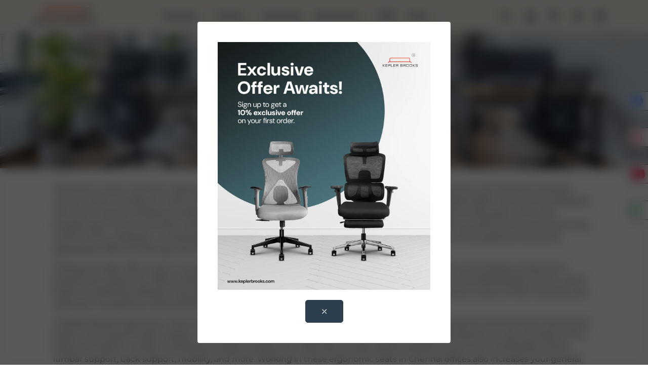

--- FILE ---
content_type: text/html; charset=utf-8
request_url: https://keplerbrooks.com/pages/buying-ergonomic-office-chairs-online-in-chennai
body_size: 58657
content:

<!doctype html>
<html
  class="no-js  m:overflow-hidden"
  lang="en"
  data-template="page"
  
>
  <head>
    <meta charset="utf-8">
    <meta http-equiv="X-UA-Compatible" content="IE=edge">
    <meta name="viewport" content="width=device-width, initial-scale=1, maximum-scale=1.0, user-scalable=0">
    <meta name="theme-color" content="">
    <link rel="canonical" href="https://keplerbrooks.com/pages/buying-ergonomic-office-chairs-online-in-chennai">
    <link rel="preconnect" href="https://fonts.shopifycdn.com" crossorigin>
    <link rel="preconnect" href="https://cdn.shopify.com" crossorigin>
    <link rel="stylesheet" href="https://cdnjs.cloudflare.com/ajax/libs/font-awesome/6.5.1/css/all.min.css">
    <script src="https://cdn.jsdelivr.net/npm/@tailwindcss/browser@4"></script>
    <script src="https://cdnjs.cloudflare.com/ajax/libs/gsap/3.12.7/gsap.min.js"></script>
    <script src="https://cdnjs.cloudflare.com/ajax/libs/gsap/3.12.7/ScrollTrigger.min.js"></script><link rel="shortcut icon" type="image/png" href="//keplerbrooks.com/cdn/shop/files/favicon.png?crop=center&height=32&v=1671275389&width=32"><title>Buying Ergonomic Office Chairs Online In Chennai &ndash; Kepler Brooks</title><meta name="description" content="Chennai is a warm city that is distinguished by both its thriving professional job options as well as its low cost of living. Its diverse culture, which includes its cuisine, folk art, and languages, makes it a vibrant hub for combining traditionalism and commercialization. The city is a hub for ambitious professionals"><meta property="og:site_name" content="Kepler Brooks">
<meta property="og:url" content="https://keplerbrooks.com/pages/buying-ergonomic-office-chairs-online-in-chennai">
<meta property="og:title" content="Buying Ergonomic Office Chairs Online In Chennai">
<meta property="og:type" content="website">
<meta property="og:description" content="Chennai is a warm city that is distinguished by both its thriving professional job options as well as its low cost of living. Its diverse culture, which includes its cuisine, folk art, and languages, makes it a vibrant hub for combining traditionalism and commercialization. The city is a hub for ambitious professionals"><meta property="og:image" content="http://keplerbrooks.com/cdn/shop/files/Untitled_design_65.png?v=1757567666">
<meta property="og:image:secure_url" content="https://keplerbrooks.com/cdn/shop/files/Untitled_design_65.png?v=1757567666">
<meta property="og:image:width" content="1000">
<meta property="og:image:height" content="1000"><meta name="twitter:card" content="summary_large_image">
<meta name="twitter:title" content="Buying Ergonomic Office Chairs Online In Chennai">
<meta name="twitter:description" content="Chennai is a warm city that is distinguished by both its thriving professional job options as well as its low cost of living. Its diverse culture, which includes its cuisine, folk art, and languages, makes it a vibrant hub for combining traditionalism and commercialization. The city is a hub for ambitious professionals">


  <link rel="preload" as="font" href="//keplerbrooks.com/cdn/fonts/montserrat/montserrat_n4.81949fa0ac9fd2021e16436151e8eaa539321637.woff2" type="font/woff2" crossorigin>
  <link rel="preload" as="font" href="//keplerbrooks.com/cdn/fonts/montserrat/montserrat_n7.3c434e22befd5c18a6b4afadb1e3d77c128c7939.woff2" type="font/woff2" crossorigin>
  

  <link rel="preload" as="font" href="//keplerbrooks.com/cdn/fonts/montserrat/montserrat_n6.1326b3e84230700ef15b3a29fb520639977513e0.woff2" type="font/woff2" crossorigin>
  
<style>
  @font-face {  font-family: Montserrat;  font-weight: 600;  font-style: normal;  font-display: swap;  src: url("//keplerbrooks.com/cdn/fonts/montserrat/montserrat_n6.1326b3e84230700ef15b3a29fb520639977513e0.woff2") format("woff2"),       url("//keplerbrooks.com/cdn/fonts/montserrat/montserrat_n6.652f051080eb14192330daceed8cd53dfdc5ead9.woff") format("woff");}@font-face {  font-family: Montserrat;  font-weight: 900;  font-style: normal;  font-display: swap;  src: url("//keplerbrooks.com/cdn/fonts/montserrat/montserrat_n9.680ded1be351aa3bf3b3650ac5f6df485af8a07c.woff2") format("woff2"),       url("//keplerbrooks.com/cdn/fonts/montserrat/montserrat_n9.0cc5aaeff26ef35c23b69a061997d78c9697a382.woff") format("woff");}@font-face {  font-family: Montserrat;  font-weight: 500;  font-style: normal;  font-display: swap;  src: url("//keplerbrooks.com/cdn/fonts/montserrat/montserrat_n5.07ef3781d9c78c8b93c98419da7ad4fbeebb6635.woff2") format("woff2"),       url("//keplerbrooks.com/cdn/fonts/montserrat/montserrat_n5.adf9b4bd8b0e4f55a0b203cdd84512667e0d5e4d.woff") format("woff");}:root {  --font-stack-header: Montserrat, sans-serif;  --font-style-header: normal;  --font-weight-header: 600;  --font-weight-header--bolder: 900;  --font-weight-header--lighter: 500;}@font-face {  font-family: Montserrat;  font-weight: 400;  font-style: normal;  font-display: swap;  src: url("//keplerbrooks.com/cdn/fonts/montserrat/montserrat_n4.81949fa0ac9fd2021e16436151e8eaa539321637.woff2") format("woff2"),       url("//keplerbrooks.com/cdn/fonts/montserrat/montserrat_n4.a6c632ca7b62da89c3594789ba828388aac693fe.woff") format("woff");}@font-face {  font-family: Montserrat;  font-weight: 700;  font-style: normal;  font-display: swap;  src: url("//keplerbrooks.com/cdn/fonts/montserrat/montserrat_n7.3c434e22befd5c18a6b4afadb1e3d77c128c7939.woff2") format("woff2"),       url("//keplerbrooks.com/cdn/fonts/montserrat/montserrat_n7.5d9fa6e2cae713c8fb539a9876489d86207fe957.woff") format("woff");}@font-face {  font-family: Montserrat;  font-weight: 700;  font-style: normal;  font-display: swap;  src: url("//keplerbrooks.com/cdn/fonts/montserrat/montserrat_n7.3c434e22befd5c18a6b4afadb1e3d77c128c7939.woff2") format("woff2"),       url("//keplerbrooks.com/cdn/fonts/montserrat/montserrat_n7.5d9fa6e2cae713c8fb539a9876489d86207fe957.woff") format("woff");}@font-face {  font-family: Montserrat;  font-weight: 400;  font-style: italic;  font-display: swap;  src: url("//keplerbrooks.com/cdn/fonts/montserrat/montserrat_i4.5a4ea298b4789e064f62a29aafc18d41f09ae59b.woff2") format("woff2"),       url("//keplerbrooks.com/cdn/fonts/montserrat/montserrat_i4.072b5869c5e0ed5b9d2021e4c2af132e16681ad2.woff") format("woff");}@font-face {  font-family: Montserrat;  font-weight: 700;  font-style: italic;  font-display: swap;  src: url("//keplerbrooks.com/cdn/fonts/montserrat/montserrat_i7.a0d4a463df4f146567d871890ffb3c80408e7732.woff2") format("woff2"),       url("//keplerbrooks.com/cdn/fonts/montserrat/montserrat_i7.f6ec9f2a0681acc6f8152c40921d2a4d2e1a2c78.woff") format("woff");}:root {  --font-weight-body--bold: 700;  --font-weight-body--bolder: 700;  --font-stack-body: Montserrat, sans-serif;  --font-style-body: normal;  --font-weight-body: 400;}
</style>
<style>
  html {
    font-size: calc(var(--font-base-size, 16) * 1px);
    -webkit-font-smoothing: antialiased;
    height: 100%;
    scroll-behavior: smooth;
  }
  body {
    margin: 0;
    font-family: var(--font-stack-body);
    font-weight: var(--font-weight-body);
    font-style: var(--font-style-body);
    color: rgb(var(--color-foreground));
    font-size: calc(var(--font-base-size, 16) * 1px);
    line-height: calc(var(--base-line-height) * 1px);
    background-color: rgb(var(--color-background));
    position: relative;
    min-height: 100%;
  }

  body,
  html {
    overflow-x: clip;
  }

  html.prevent-scroll,
  html.prevent-scroll body {
    height: auto;
    overflow: hidden !important;
  }

  html.prevent-scroll {
    padding-right: var(--m-scrollbar-width);
  }

  h1,
  h2,
  h3,
  h4,
  h5,
  h6 {
    font-family: var(--font-stack-header);
    font-weight: var(--font-weight-header);
    font-style: var(--font-style-header);
    color: rgb(var(--color-heading));
    line-height: normal;
    letter-spacing: var(--heading-letter-spacing);
  }
  h1,
  .h1 {
    font-size: calc(((var(--font-h1-mobile)) / (var(--font-base-size))) * 1rem);
    line-height: 1.278;
  }

  h2,
  .h2 {
    font-size: calc(((var(--font-h2-mobile)) / (var(--font-base-size))) * 1rem);
    line-height: 1.267;
  }

  h3,
  .h3 {
    font-size: calc(((var(--font-h3-mobile)) / (var(--font-base-size))) * 1rem);
    line-height: 1.36;
  }

  h4,
  .h4 {
    font-size: calc(((var(--font-h4-mobile)) / (var(--font-base-size))) * 1rem);
    line-height: 1.4;
  }

  h5,
  .h5 {
    font-size: calc(((var(--font-h5-mobile)) / (var(--font-base-size))) * 1rem);
    line-height: 1.5;
  }

  h6,
  .h6 {
    font-size: calc(((var(--font-h6-mobile)) / (var(--font-base-size))) * 1rem);
    line-height: 1.5;
  }

  @media only screen and (min-width: 768px) {
    .h1,
    h1 {
      font-size: calc(((var(--font-h1-tablet)) / (var(--font-base-size))) * 1rem);
      line-height: 1.238;
    }
    .h2,
    h2 {
      font-size: calc(((var(--font-h2-tablet)) / (var(--font-base-size))) * 1rem);
      line-height: 1.235;
    }
    h3,
    .h3 {
      font-size: calc(((var(--font-h3-tablet)) / (var(--font-base-size))) * 1rem);
      line-height: 1.36;
    }
    h4,
    .h4 {
      font-size: calc(((var(--font-h4-tablet)) / (var(--font-base-size))) * 1rem);
      line-height: 1.4;
    }
  }

  @media only screen and (min-width: 1280px) {
    .h1,
    h1 {
      font-size: calc(((var(--font-h1-desktop)) / (var(--font-base-size))) * 1rem);
      line-height: 1.167;
    }
    .h2,
    h2 {
      font-size: calc(((var(--font-h2-desktop)) / (var(--font-base-size))) * 1rem);
      line-height: 1.238;
    }
    h3,
    .h3 {
      font-size: calc(((var(--font-h3-desktop)) / (var(--font-base-size))) * 1rem);
      line-height: 1.278;
    }
    h4,
    .h4 {
      font-size: calc(((var(--font-h4-desktop)) / (var(--font-base-size))) * 1rem);
      line-height: 1.333;
    }
    h5,
    .h5 {
      font-size: calc(((var(--font-h5-desktop)) / (var(--font-base-size))) * 1rem);
    }
    h6,
    .h6 {
      font-size: calc(((var(--font-h6-desktop)) / (var(--font-base-size))) * 1rem);
    }
  }
  [style*='--aspect-ratio'] {
    position: relative;
    overflow: hidden;
  }
  [style*='--aspect-ratio']:before {
    display: block;
    width: 100%;
    content: '';
    height: 0px;
  }
  [style*='--aspect-ratio'] > *:first-child {
    top: 0;
    left: 0;
    right: 0;
    position: absolute !important;
    object-fit: cover;
    width: 100%;
    height: 100%;
  }
  [style*='--aspect-ratio']:before {
    padding-top: calc(100% / (0.0001 + var(--aspect-ratio, 16/9)));
  }
  @media (max-width: 767px) {
    [style*='--aspect-ratio']:before {
      padding-top: calc(100% / (0.0001 + var(--aspect-ratio-mobile, var(--aspect-ratio, 16/9))));
    }
  }
  .swiper-wrapper {
    display: flex;
  }
  .swiper-container:not(.swiper-container-initialized) .swiper-slide {
    width: calc(100% / var(--items, 1));
    flex: 0 0 auto;
  }
  @media (max-width: 1023px) {
    .swiper-container:not(.swiper-container-initialized) .swiper-slide {
      min-width: 40vw;
      flex: 0 0 auto;
    }
  }
  @media (max-width: 767px) {
    .swiper-container:not(.swiper-container-initialized) .swiper-slide {
      min-width: 66vw;
      flex: 0 0 auto;
    }
  }
</style>
<link href="//keplerbrooks.com/cdn/shop/t/39/assets/main.css?v=103136438375046318601758609606" rel="stylesheet" type="text/css" media="all" />
<style data-shopify>
:root,.m-color-default {
      --color-background: 255,255,255;
      --color-background-secondary: 243,237,230;
  		
  	  --gradient-background: #ffffff;
  		
  		--color-foreground: 0,0,0;
  		--color-foreground-secondary: 34,34,34;
      --color-heading: 34,34,34;
  		--color-button: 45,63,78;
  		--color-button-text: 255,255,255;
  		--color-outline-button: 0,0,0;
      --color-button-hover: 32, 44, 54;
      --color-button-text-hover: 255, 255, 255;
  		--color-border: 238,238,238;
  		--color-price-sale: 232,78,78;
  		--color-price-regular: 0,0,0;
  		--color-form-field: 255,255,255;
  		--color-form-field-text: 5,5,5;
  		--color-tooltip: 5,5,5;
  		--color-tooltip-text: 255,255,255;
  	}
  
.m-color-dark {
      --color-background: 46,64,79;
      --color-background-secondary: 79,104,124;
  		
  	  --gradient-background: #2e404f;
  		
  		--color-foreground: 0,0,0;
  		--color-foreground-secondary: 243,237,230;
      --color-heading: 243,237,230;
  		--color-button: 45,63,78;
  		--color-button-text: 255,255,255;
  		--color-outline-button: 243,237,230;
      --color-button-hover: 32, 44, 54;
      --color-button-text-hover: 255, 255, 255;
  		--color-border: 209,166,139;
  		--color-price-sale: 209,166,139;
  		--color-price-regular: 243,237,230;
  		--color-form-field: 45,63,78;
  		--color-form-field-text: 243,237,230;
  		--color-tooltip: 45,63,78;
  		--color-tooltip-text: 243,237,230;
  	}
  
.m-color-footer {
      --color-background: 245,245,245;
      --color-background-secondary: 245,245,245;
  		
  	  --gradient-background: #f5f5f5;
  		
  		--color-foreground: 0,0,0;
  		--color-foreground-secondary: 102,102,102;
      --color-heading: 34,34,34;
  		--color-button: 45,63,78;
  		--color-button-text: 255,255,255;
  		--color-outline-button: 34,34,34;
      --color-button-hover: 32, 44, 54;
      --color-button-text-hover: 255, 255, 255;
  		--color-border: 222,222,222;
  		--color-price-sale: 232,78,78;
  		--color-price-regular: 0,0,0;
  		--color-form-field: 255,255,255;
  		--color-form-field-text: 0,0,0;
  		--color-tooltip: 34,34,34;
  		--color-tooltip-text: 255,255,255;
  	}
  
.m-color-badge-hot {
      --color-background: 0,0,0;
      --color-background-secondary: 245,245,245;
  		
  	  --gradient-background: #000000;
  		
  		--color-foreground: 255,255,255;
  		--color-foreground-secondary: 255,255,255;
      --color-heading: 255,255,255;
  		--color-button: 45,63,78;
  		--color-button-text: 255,255,255;
  		--color-outline-button: 255,255,255;
      --color-button-hover: 32, 44, 54;
      --color-button-text-hover: 255, 255, 255;
  		--color-border: 222,222,222;
  		--color-price-sale: 255,255,255;
  		--color-price-regular: 255,255,255;
  		--color-form-field: 255,255,255;
  		--color-form-field-text: 0,0,0;
  		--color-tooltip: 255,255,255;
  		--color-tooltip-text: 34,34,34;
  	}
  
.m-color-badge-new {
      --color-background: 0,191,166;
      --color-background-secondary: 245,245,245;
  		
  	  --gradient-background: #00bfa6;
  		
  		--color-foreground: 255,255,255;
  		--color-foreground-secondary: 255,255,255;
      --color-heading: 255,255,255;
  		--color-button: 45,63,78;
  		--color-button-text: 255,255,255;
  		--color-outline-button: 255,255,255;
      --color-button-hover: 32, 44, 54;
      --color-button-text-hover: 255, 255, 255;
  		--color-border: 222,222,222;
  		--color-price-sale: 255,255,255;
  		--color-price-regular: 255,255,255;
  		--color-form-field: 255,255,255;
  		--color-form-field-text: 0,0,0;
  		--color-tooltip: 255,255,255;
  		--color-tooltip-text: 34,34,34;
  	}
  
.m-color-badge-sale {
      --color-background: 255,0,0;
      --color-background-secondary: 245,245,245;
  		
  	  --gradient-background: #ff0000;
  		
  		--color-foreground: 255,255,255;
  		--color-foreground-secondary: 255,255,255;
      --color-heading: 255,255,255;
  		--color-button: 45,63,78;
  		--color-button-text: 255,255,255;
  		--color-outline-button: 255,255,255;
      --color-button-hover: 32, 44, 54;
      --color-button-text-hover: 255, 255, 255;
  		--color-border: 222,222,222;
  		--color-price-sale: 255,255,255;
  		--color-price-regular: 255,255,255;
  		--color-form-field: 255,255,255;
  		--color-form-field-text: 0,0,0;
  		--color-tooltip: 255,255,255;
  		--color-tooltip-text: 34,34,34;
  	}
  
.m-color-scheme-cee058e4-58e3-46aa-9af9-219dadc79066 {
      --color-background: 245,230,204;
      --color-background-secondary: 245,245,245;
  		
  	  --gradient-background: #f5e6cc;
  		
  		--color-foreground: 34,34,34;
  		--color-foreground-secondary: 102,102,102;
      --color-heading: 34,34,34;
  		--color-button: 45,63,78;
  		--color-button-text: 255,255,255;
  		--color-outline-button: 0,0,0;
      --color-button-hover: 32, 44, 54;
      --color-button-text-hover: 255, 255, 255;
  		--color-border: 238,238,238;
  		--color-price-sale: 232,78,78;
  		--color-price-regular: 0,0,0;
  		--color-form-field: 242,242,242;
  		--color-form-field-text: 0,0,0;
  		--color-tooltip: 34,34,34;
  		--color-tooltip-text: 255,255,255;
  	}
  
.m-color-scheme-09e5b5b4-774c-4b6c-8025-416ced49cc74 {
      --color-background: 220,235,247;
      --color-background-secondary: 242,234,234;
  		
  	  --gradient-background: #dcebf7;
  		
  		--color-foreground: 34,34,34;
  		--color-foreground-secondary: 102,102,102;
      --color-heading: 34,34,34;
  		--color-button: 45,63,78;
  		--color-button-text: 255,255,255;
  		--color-outline-button: 0,0,0;
      --color-button-hover: 32, 44, 54;
      --color-button-text-hover: 255, 255, 255;
  		--color-border: 220,235,247;
  		--color-price-sale: 232,78,78;
  		--color-price-regular: 0,0,0;
  		--color-form-field: 255,255,255;
  		--color-form-field-text: 0,0,0;
  		--color-tooltip: 34,34,34;
  		--color-tooltip-text: 255,255,255;
  	}
  
.m-color-scheme-77ff4529-77b9-4039-8fd8-fc19e7262683 {
      --color-background: 61,61,61;
      --color-background-secondary: 60,60,60;
  		
  	  --gradient-background: #3d3d3d;
  		
  		--color-foreground: 255,255,255;
  		--color-foreground-secondary: 231,231,231;
      --color-heading: 255,255,255;
  		--color-button: 45,63,78;
  		--color-button-text: 255,255,255;
  		--color-outline-button: 0,0,0;
      --color-button-hover: 32, 44, 54;
      --color-button-text-hover: 255, 255, 255;
  		--color-border: 238,238,238;
  		--color-price-sale: 227,227,227;
  		--color-price-regular: 247,247,247;
  		--color-form-field: 255,255,255;
  		--color-form-field-text: 0,0,0;
  		--color-tooltip: 5,5,5;
  		--color-tooltip-text: 255,255,255;
  	}
  
.m-color-scheme-7c0df620-ba87-4be3-94f2-4b7e4f0fbaec {
      --color-background: 243,237,230;
      --color-background-secondary: 243,237,230;
  		
  	  --gradient-background: #f3ede6;
  		
  		--color-foreground: 42,42,42;
  		--color-foreground-secondary: 42,42,42;
      --color-heading: 45,63,78;
  		--color-button: 45,63,78;
  		--color-button-text: 243,237,230;
  		--color-outline-button: 45,63,78;
      --color-button-hover: 32, 44, 54;
      --color-button-text-hover: 243, 237, 230;
  		--color-border: 80,124,134;
  		--color-price-sale: 45,63,78;
  		--color-price-regular: 80,124,134;
  		--color-form-field: 243,237,230;
  		--color-form-field-text: 45,63,78;
  		--color-tooltip: 243,237,230;
  		--color-tooltip-text: 45,63,78;
  	}
  
.m-color-scheme-b6c45440-0d0d-4e02-adf9-ec19ff343e3d {
      --color-background: 255,255,255;
      --color-background-secondary: 60,60,60;
  		
  	  --gradient-background: #ffffff;
  		
  		--color-foreground: 0,0,0;
  		--color-foreground-secondary: 231,231,231;
      --color-heading: 0,0,0;
  		--color-button: 45,63,78;
  		--color-button-text: 255,255,255;
  		--color-outline-button: 0,0,0;
      --color-button-hover: 32, 44, 54;
      --color-button-text-hover: 255, 255, 255;
  		--color-border: 238,238,238;
  		--color-price-sale: 232,78,78;
  		--color-price-regular: 0,0,0;
  		--color-form-field: 255,255,255;
  		--color-form-field-text: 5,5,5;
  		--color-tooltip: 5,5,5;
  		--color-tooltip-text: 255,255,255;
  	}
  
.m-color-scheme-3913d95d-81aa-476a-9cc3-cb08640f9f7d {
      --color-background: 243,237,230;
      --color-background-secondary: 243,237,230;
  		
  	  --gradient-background: #f3ede6;
  		
  		--color-foreground: 0,0,0;
  		--color-foreground-secondary: 0,0,0;
      --color-heading: 0,0,0;
  		--color-button: 45,63,78;
  		--color-button-text: 255,255,255;
  		--color-outline-button: 0,0,0;
      --color-button-hover: 32, 44, 54;
      --color-button-text-hover: 255, 255, 255;
  		--color-border: 238,238,238;
  		--color-price-sale: 232,78,78;
  		--color-price-regular: 0,0,0;
  		--color-form-field: 255,255,255;
  		--color-form-field-text: 0,0,0;
  		--color-tooltip: 5,5,5;
  		--color-tooltip-text: 255,255,255;
  	}
  
.m-color-scheme-f184c815-c162-4111-9d61-b28e7315b8e8 {
      --color-background: 255,255,255;
      --color-background-secondary: 60,60,60;
  		
  	  --gradient-background: #ffffff;
  		
  		--color-foreground: 255,255,255;
  		--color-foreground-secondary: 231,231,231;
      --color-heading: 255,255,255;
  		--color-button: 45,63,78;
  		--color-button-text: 255,255,255;
  		--color-outline-button: 46,64,79;
      --color-button-hover: 32, 44, 54;
      --color-button-text-hover: 255, 255, 255;
  		--color-border: 238,238,238;
  		--color-price-sale: 232,78,78;
  		--color-price-regular: 0,0,0;
  		--color-form-field: 255,255,255;
  		--color-form-field-text: 0,0,0;
  		--color-tooltip: 5,5,5;
  		--color-tooltip-text: 255,255,255;
  	}
  
.m-color-scheme-b5e4a107-394b-49d9-90b2-758190147b5b {
      --color-background: 255,255,255;
      --color-background-secondary: 243,237,230;
  		
  	  --gradient-background: #ffffff;
  		
  		--color-foreground: 0,0,0;
  		--color-foreground-secondary: 0,0,0;
      --color-heading: 0,0,0;
  		--color-button: 45,63,78;
  		--color-button-text: 255,255,255;
  		--color-outline-button: 0,0,0;
      --color-button-hover: 32, 44, 54;
      --color-button-text-hover: 255, 255, 255;
  		--color-border: 238,238,238;
  		--color-price-sale: 232,78,78;
  		--color-price-regular: 0,0,0;
  		--color-form-field: 255,255,255;
  		--color-form-field-text: 0,0,0;
  		--color-tooltip: 5,5,5;
  		--color-tooltip-text: 255,255,255;
  	}
  
.m-color-scheme-d9fee82e-1ea9-46a9-9d70-341486c9c1b8 {
      --color-background: 46,64,79;
      --color-background-secondary: 79,104,124;
  		
  	  --gradient-background: #2e404f;
  		
  		--color-foreground: 243,237,230;
  		--color-foreground-secondary: 243,237,230;
      --color-heading: 243,237,230;
  		--color-button: 243,237,230;
  		--color-button-text: 45,63,78;
  		--color-outline-button: 243,237,230;
      --color-button-hover: 45, 63, 78;
      --color-button-text-hover: 243, 237, 230;
  		--color-border: 209,166,139;
  		--color-price-sale: 222,126,66;
  		--color-price-regular: 243,237,230;
  		--color-form-field: 45,63,78;
  		--color-form-field-text: 255,255,255;
  		--color-tooltip: 45,63,78;
  		--color-tooltip-text: 255,255,255;
  	}
  
.m-color-scheme-d940e852-0f5e-4e8a-a913-24b92173a30e {
      --color-background: 195,121,106;
      --color-background-secondary: 195,121,106;
  		
  	  --gradient-background: #c3796a;
  		
  		--color-foreground: 255,255,255;
  		--color-foreground-secondary: 231,231,231;
      --color-heading: 255,255,255;
  		--color-button: 255,255,255;
  		--color-button-text: 255,255,255;
  		--color-outline-button: 255,255,255;
      --color-button-hover: 34, 34, 34;
      --color-button-text-hover: 255, 255, 255;
  		--color-border: 238,238,238;
  		--color-price-sale: 232,78,78;
  		--color-price-regular: 0,0,0;
  		--color-form-field: 0,0,0;
  		--color-form-field-text: 255,255,255;
  		--color-tooltip: 5,5,5;
  		--color-tooltip-text: 255,255,255;
  	}
  
.m-color-scheme-e19971c4-e6c4-44dd-a2d4-81c1c951d9c2 {
      --color-background: 195,121,106;
      --color-background-secondary: 195,121,106;
  		
  	  --gradient-background: #c3796a;
  		
  		--color-foreground: 0,0,0;
  		--color-foreground-secondary: 0,0,0;
      --color-heading: 0,0,0;
  		--color-button: 255,255,255;
  		--color-button-text: 0,0,0;
  		--color-outline-button: 0,0,0;
      --color-button-hover: 34, 34, 34;
      --color-button-text-hover: 255, 255, 255;
  		--color-border: 238,238,238;
  		--color-price-sale: 232,78,78;
  		--color-price-regular: 0,0,0;
  		--color-form-field: 0,0,0;
  		--color-form-field-text: 255,255,255;
  		--color-tooltip: 5,5,5;
  		--color-tooltip-text: 255,255,255;
  	}
  
  .m-color-default, .m-color-dark, .m-color-footer, .m-color-badge-hot, .m-color-badge-new, .m-color-badge-sale, .m-color-scheme-cee058e4-58e3-46aa-9af9-219dadc79066, .m-color-scheme-09e5b5b4-774c-4b6c-8025-416ced49cc74, .m-color-scheme-77ff4529-77b9-4039-8fd8-fc19e7262683, .m-color-scheme-7c0df620-ba87-4be3-94f2-4b7e4f0fbaec, .m-color-scheme-b6c45440-0d0d-4e02-adf9-ec19ff343e3d, .m-color-scheme-3913d95d-81aa-476a-9cc3-cb08640f9f7d, .m-color-scheme-f184c815-c162-4111-9d61-b28e7315b8e8, .m-color-scheme-b5e4a107-394b-49d9-90b2-758190147b5b, .m-color-scheme-d9fee82e-1ea9-46a9-9d70-341486c9c1b8, .m-color-scheme-d940e852-0f5e-4e8a-a913-24b92173a30e, .m-color-scheme-e19971c4-e6c4-44dd-a2d4-81c1c951d9c2 {
  	color: rgb(var(--color-foreground));
  	background-color: rgb(var(--color-background));
  }:root {     /* ANIMATIONS */  	--m-duration-short: .1s;     --m-duration-default: .25s;     --m-duration-long: .5s;     --m-duration-image: .65s;     --m-duration-animate: 1s;     --m-animation-duration: 600ms;     --m-animation-fade-in-up: m-fade-in-up var(--m-animation-duration) cubic-bezier(0, 0, 0.3, 1) forwards;     --m-animation-fade-in-left: m-fade-in-left var(--m-animation-duration) cubic-bezier(0, 0, 0.3, 1) forwards;     --m-animation-fade-in-right: m-fade-in-right var(--m-animation-duration) cubic-bezier(0, 0, 0.3, 1) forwards;     --m-animation-fade-in-left-rtl: m-fade-in-left-rtl var(--m-animation-duration) cubic-bezier(0, 0, 0.3, 1) forwards;     --m-animation-fade-in-right-rtl: m-fade-in-right-rtl var(--m-animation-duration) cubic-bezier(0, 0, 0.3, 1) forwards;     --m-animation-fade-in: m-fade-in calc(var(--m-animation-duration) * 2) cubic-bezier(0, 0, 0.3, 1);     --m-animation-zoom-fade: m-zoom-fade var(--m-animation-duration) ease forwards;  	/* BODY */  	--base-line-height: 28;   /* INPUTS */   --inputs-border-width: 1px;  	--inputs-radius: 5px;  	/* BUTTON */  	--btn-letter-spacing: 0px;  	--btn-border-radius: 5px;  	--btn-border-width: 1px;  	--btn-line-height: 23px;  	  	/* COUNT BUBBLE */  	--color-cart-wishlist-count: #ffffff;  	--bg-cart-wishlist-count: #da3f3f;  	/* OVERLAY */  	--color-image-overlay: #000000;  	--opacity-image-overlay: 0.06;  	/* Notification */  	--color-success: 58,135,53;  	--color-warning: 210,134,26;    --color-error: 218, 63, 63;    --color-error-bg: #fbeaea;    --color-warning-bg: #faecd7;    --color-success-bg: #d1eccf;  	/* CUSTOM COLOR */  	--text-black: 0,0,0;  	--text-white: 255,255,255;  	--bg-black: 0,0,0;  	--bg-white: 255,255,255;  	--rounded-full: 9999px;  	--bg-card-placeholder: rgba(243,243,243,1);  	--arrow-select-box: url(//keplerbrooks.com/cdn/shop/t/39/assets/ar-down.svg?v=92728264558441377851758609606);  	/* FONT SIZES */  	--font-base-size: 16;  	--font-btn-size: 16px;  	--font-btn-weight: 500;  	--font-h1-desktop: 60;  	--font-h1-tablet: 42;  	--font-h1-mobile: 36;  	--font-h2-desktop: 38;  	--font-h2-tablet: 30;  	--font-h2-mobile: 26;  	--font-h3-desktop: 36;  	--font-h3-tablet: 28;  	--font-h3-mobile: 25;  	--font-h4-desktop: 24;  	--font-h4-tablet: 19;  	--font-h4-mobile: 19;  	--font-h5-desktop: 18;  	--font-h5-mobile: 16;  	--font-h6-desktop: 16;  	--font-h6-mobile: 16;  	--heading-letter-spacing: 0px;   --arrow-down-url: url(//keplerbrooks.com/cdn/shop/t/39/assets/arrow-down.svg?v=157552497485556416461758609606);   --arrow-down-white-url: url(//keplerbrooks.com/cdn/shop/t/39/assets/arrow-down-white.svg?v=70535736727834135531758609606);   --product-title-line-clamp: unset;  	--spacing-sections-desktop: 0px;   --spacing-sections-laptop: 0px;   --spacing-sections-tablet: 0px;   --spacing-sections-mobile: 0px;  	/* LAYOUT */  	--container-width: 1100px;   --fluid-container-width: 1420px;   --fluid-container-offset: 65px;   /* CORNER RADIUS */   --blocks-radius: 0px;   --medium-blocks-radius: 0px;   --pcard-radius: 0px;  }
</style><link rel="stylesheet" href="//keplerbrooks.com/cdn/shop/t/39/assets/cart.css?v=4589740391040694551758609606" media="print" onload="this.media='all'">
<noscript><link href="//keplerbrooks.com/cdn/shop/t/39/assets/cart.css?v=4589740391040694551758609606" rel="stylesheet" type="text/css" media="all" /></noscript><link href="//keplerbrooks.com/cdn/shop/t/39/assets/vendor.css?v=78734522753772538311758609606" rel="stylesheet" type="text/css" media="all" /><link rel="stylesheet" href="//keplerbrooks.com/cdn/shop/t/39/assets/custom-style.css?v=68377333970908838601758609606" media="print" onload="this.media='all'">
<link rel="stylesheet" href="//keplerbrooks.com/cdn/shop/t/39/assets/custm.css?v=10931933762796486971758609606" media="print" onload="this.media='all'">
<noscript><link href="//keplerbrooks.com/cdn/shop/t/39/assets/custom-style.css?v=68377333970908838601758609606" rel="stylesheet" type="text/css" media="all" /></noscript>
<noscript><link href="//keplerbrooks.com/cdn/shop/t/39/assets/custm.css?v=10931933762796486971758609606" rel="stylesheet" type="text/css" media="all" /></noscript><style data-shopify>.m-topbar a[href*="pinterest"],.m-topbar a[href*="twitter"], .m-topbar a[href*="snapchat"], .m-topbar a[href*="youtube"],.m-topbar a[href*="tiktok"]  {	display: none;}body .m-product-card__tag-name {  font-size: 12px;  font-weight: 500;  text-transform: capitalize;  padding: 4px 10px;  border-radius: 40px;}.m-icon-box--small {  border-top: 1px solid rgb(var(--color-border));}.m-icon-box--small .m-icon-box__heading {  line-height: 26px;  font-size: 18px;  margin-bottom: 6px;}body .m-footer--block .social-media-links {  gap: 12px;  margin: 0;  padding: 5px 0;}body .m-footer--block .social-media-links a {  color: #222;  width: 48px;  height: 48px;  padding: 0;  display: inline-flex;  align-items: center;  justify-content: center;  border-radius: 50%;  background-color: #E9E9E9;  transition: all .3s;}body .m-footer--block .social-media-links a:hover {  background-color: #222;  color: #fff;  box-shadow: 0 0 0 0.2rem #222;}
</style>


<script src="//keplerbrooks.com/cdn/shop/t/39/assets/product-list.js?v=133975944838759569291758609606" defer="defer"></script>

      <link href="//keplerbrooks.com/cdn/shop/t/39/assets/evits-other.css?v=111603181540343972631758609606" rel="stylesheet" type="text/css" media="all" />
    
    <link href="//keplerbrooks.com/cdn/shop/t/39/assets/evits-common.css?v=13171032663302832731763967080" rel="stylesheet" type="text/css" media="all" />
    <script src="//keplerbrooks.com/cdn/shop/t/39/assets/vendor.js?v=178292703865690477031758609606" defer="defer"></script>
    <script src="//keplerbrooks.com/cdn/shop/t/39/assets/theme-global.js?v=135766010945274090491758609606" defer="defer"></script>
    <script src="//keplerbrooks.com/cdn/shop/t/39/assets/custom.js?v=120199318629445431701763968373" defer="defer"></script><script src="//keplerbrooks.com/cdn/shop/t/39/assets/animations.js?v=155369821993258477171758609606" defer="defer"></script><script>window.performance && window.performance.mark && window.performance.mark('shopify.content_for_header.start');</script><meta id="shopify-digital-wallet" name="shopify-digital-wallet" content="/67592454420/digital_wallets/dialog">
<script async="async" src="/checkouts/internal/preloads.js?locale=en-IN"></script>
<script id="shopify-features" type="application/json">{"accessToken":"77e1c00d2c9dc41aef12beef5157aeb6","betas":["rich-media-storefront-analytics"],"domain":"keplerbrooks.com","predictiveSearch":true,"shopId":67592454420,"locale":"en"}</script>
<script>var Shopify = Shopify || {};
Shopify.shop = "kepler-brooks-5226.myshopify.com";
Shopify.locale = "en";
Shopify.currency = {"active":"INR","rate":"1.0"};
Shopify.country = "IN";
Shopify.theme = {"name":"mega-menu (final)","id":182531358996,"schema_name":"Minimog - OS 2.0","schema_version":"5.6.0","theme_store_id":null,"role":"main"};
Shopify.theme.handle = "null";
Shopify.theme.style = {"id":null,"handle":null};
Shopify.cdnHost = "keplerbrooks.com/cdn";
Shopify.routes = Shopify.routes || {};
Shopify.routes.root = "/";</script>
<script type="module">!function(o){(o.Shopify=o.Shopify||{}).modules=!0}(window);</script>
<script>!function(o){function n(){var o=[];function n(){o.push(Array.prototype.slice.apply(arguments))}return n.q=o,n}var t=o.Shopify=o.Shopify||{};t.loadFeatures=n(),t.autoloadFeatures=n()}(window);</script>
<script id="shop-js-analytics" type="application/json">{"pageType":"page"}</script>
<script defer="defer" async type="module" src="//keplerbrooks.com/cdn/shopifycloud/shop-js/modules/v2/client.init-shop-cart-sync_BT-GjEfc.en.esm.js"></script>
<script defer="defer" async type="module" src="//keplerbrooks.com/cdn/shopifycloud/shop-js/modules/v2/chunk.common_D58fp_Oc.esm.js"></script>
<script defer="defer" async type="module" src="//keplerbrooks.com/cdn/shopifycloud/shop-js/modules/v2/chunk.modal_xMitdFEc.esm.js"></script>
<script type="module">
  await import("//keplerbrooks.com/cdn/shopifycloud/shop-js/modules/v2/client.init-shop-cart-sync_BT-GjEfc.en.esm.js");
await import("//keplerbrooks.com/cdn/shopifycloud/shop-js/modules/v2/chunk.common_D58fp_Oc.esm.js");
await import("//keplerbrooks.com/cdn/shopifycloud/shop-js/modules/v2/chunk.modal_xMitdFEc.esm.js");

  window.Shopify.SignInWithShop?.initShopCartSync?.({"fedCMEnabled":true,"windoidEnabled":true});

</script>
<script>(function() {
  var isLoaded = false;
  function asyncLoad() {
    if (isLoaded) return;
    isLoaded = true;
    var urls = ["https:\/\/amazonedropshipping.com\/js\/amazon-dropshipper.js?shop=kepler-brooks-5226.myshopify.com","https:\/\/www.risingsigma.com\/zippy-v2\/assets\/js\/empty.js?shop=kepler-brooks-5226.myshopify.com","https:\/\/fxcommerce.net\/appjs\/amazon-script-tag.js?shop=kepler-brooks-5226.myshopify.com","https:\/\/cdn.nfcube.com\/instafeed-80779d6912b63a0221724df3af989c39.js?shop=kepler-brooks-5226.myshopify.com"];
    for (var i = 0; i < urls.length; i++) {
      var s = document.createElement('script');
      s.type = 'text/javascript';
      s.async = true;
      s.src = urls[i];
      var x = document.getElementsByTagName('script')[0];
      x.parentNode.insertBefore(s, x);
    }
  };
  if(window.attachEvent) {
    window.attachEvent('onload', asyncLoad);
  } else {
    window.addEventListener('load', asyncLoad, false);
  }
})();</script>
<script id="__st">var __st={"a":67592454420,"offset":-18000,"reqid":"93a574be-3cf3-4ab5-a680-49f7e7713bf7-1769033675","pageurl":"keplerbrooks.com\/pages\/buying-ergonomic-office-chairs-online-in-chennai","s":"pages-112550805780","u":"99fe29922e79","p":"page","rtyp":"page","rid":112550805780};</script>
<script>window.ShopifyPaypalV4VisibilityTracking = true;</script>
<script id="captcha-bootstrap">!function(){'use strict';const t='contact',e='account',n='new_comment',o=[[t,t],['blogs',n],['comments',n],[t,'customer']],c=[[e,'customer_login'],[e,'guest_login'],[e,'recover_customer_password'],[e,'create_customer']],r=t=>t.map((([t,e])=>`form[action*='/${t}']:not([data-nocaptcha='true']) input[name='form_type'][value='${e}']`)).join(','),a=t=>()=>t?[...document.querySelectorAll(t)].map((t=>t.form)):[];function s(){const t=[...o],e=r(t);return a(e)}const i='password',u='form_key',d=['recaptcha-v3-token','g-recaptcha-response','h-captcha-response',i],f=()=>{try{return window.sessionStorage}catch{return}},m='__shopify_v',_=t=>t.elements[u];function p(t,e,n=!1){try{const o=window.sessionStorage,c=JSON.parse(o.getItem(e)),{data:r}=function(t){const{data:e,action:n}=t;return t[m]||n?{data:e,action:n}:{data:t,action:n}}(c);for(const[e,n]of Object.entries(r))t.elements[e]&&(t.elements[e].value=n);n&&o.removeItem(e)}catch(o){console.error('form repopulation failed',{error:o})}}const l='form_type',E='cptcha';function T(t){t.dataset[E]=!0}const w=window,h=w.document,L='Shopify',v='ce_forms',y='captcha';let A=!1;((t,e)=>{const n=(g='f06e6c50-85a8-45c8-87d0-21a2b65856fe',I='https://cdn.shopify.com/shopifycloud/storefront-forms-hcaptcha/ce_storefront_forms_captcha_hcaptcha.v1.5.2.iife.js',D={infoText:'Protected by hCaptcha',privacyText:'Privacy',termsText:'Terms'},(t,e,n)=>{const o=w[L][v],c=o.bindForm;if(c)return c(t,g,e,D).then(n);var r;o.q.push([[t,g,e,D],n]),r=I,A||(h.body.append(Object.assign(h.createElement('script'),{id:'captcha-provider',async:!0,src:r})),A=!0)});var g,I,D;w[L]=w[L]||{},w[L][v]=w[L][v]||{},w[L][v].q=[],w[L][y]=w[L][y]||{},w[L][y].protect=function(t,e){n(t,void 0,e),T(t)},Object.freeze(w[L][y]),function(t,e,n,w,h,L){const[v,y,A,g]=function(t,e,n){const i=e?o:[],u=t?c:[],d=[...i,...u],f=r(d),m=r(i),_=r(d.filter((([t,e])=>n.includes(e))));return[a(f),a(m),a(_),s()]}(w,h,L),I=t=>{const e=t.target;return e instanceof HTMLFormElement?e:e&&e.form},D=t=>v().includes(t);t.addEventListener('submit',(t=>{const e=I(t);if(!e)return;const n=D(e)&&!e.dataset.hcaptchaBound&&!e.dataset.recaptchaBound,o=_(e),c=g().includes(e)&&(!o||!o.value);(n||c)&&t.preventDefault(),c&&!n&&(function(t){try{if(!f())return;!function(t){const e=f();if(!e)return;const n=_(t);if(!n)return;const o=n.value;o&&e.removeItem(o)}(t);const e=Array.from(Array(32),(()=>Math.random().toString(36)[2])).join('');!function(t,e){_(t)||t.append(Object.assign(document.createElement('input'),{type:'hidden',name:u})),t.elements[u].value=e}(t,e),function(t,e){const n=f();if(!n)return;const o=[...t.querySelectorAll(`input[type='${i}']`)].map((({name:t})=>t)),c=[...d,...o],r={};for(const[a,s]of new FormData(t).entries())c.includes(a)||(r[a]=s);n.setItem(e,JSON.stringify({[m]:1,action:t.action,data:r}))}(t,e)}catch(e){console.error('failed to persist form',e)}}(e),e.submit())}));const S=(t,e)=>{t&&!t.dataset[E]&&(n(t,e.some((e=>e===t))),T(t))};for(const o of['focusin','change'])t.addEventListener(o,(t=>{const e=I(t);D(e)&&S(e,y())}));const B=e.get('form_key'),M=e.get(l),P=B&&M;t.addEventListener('DOMContentLoaded',(()=>{const t=y();if(P)for(const e of t)e.elements[l].value===M&&p(e,B);[...new Set([...A(),...v().filter((t=>'true'===t.dataset.shopifyCaptcha))])].forEach((e=>S(e,t)))}))}(h,new URLSearchParams(w.location.search),n,t,e,['guest_login'])})(!0,!0)}();</script>
<script integrity="sha256-4kQ18oKyAcykRKYeNunJcIwy7WH5gtpwJnB7kiuLZ1E=" data-source-attribution="shopify.loadfeatures" defer="defer" src="//keplerbrooks.com/cdn/shopifycloud/storefront/assets/storefront/load_feature-a0a9edcb.js" crossorigin="anonymous"></script>
<script data-source-attribution="shopify.dynamic_checkout.dynamic.init">var Shopify=Shopify||{};Shopify.PaymentButton=Shopify.PaymentButton||{isStorefrontPortableWallets:!0,init:function(){window.Shopify.PaymentButton.init=function(){};var t=document.createElement("script");t.src="https://keplerbrooks.com/cdn/shopifycloud/portable-wallets/latest/portable-wallets.en.js",t.type="module",document.head.appendChild(t)}};
</script>
<script data-source-attribution="shopify.dynamic_checkout.buyer_consent">
  function portableWalletsHideBuyerConsent(e){var t=document.getElementById("shopify-buyer-consent"),n=document.getElementById("shopify-subscription-policy-button");t&&n&&(t.classList.add("hidden"),t.setAttribute("aria-hidden","true"),n.removeEventListener("click",e))}function portableWalletsShowBuyerConsent(e){var t=document.getElementById("shopify-buyer-consent"),n=document.getElementById("shopify-subscription-policy-button");t&&n&&(t.classList.remove("hidden"),t.removeAttribute("aria-hidden"),n.addEventListener("click",e))}window.Shopify?.PaymentButton&&(window.Shopify.PaymentButton.hideBuyerConsent=portableWalletsHideBuyerConsent,window.Shopify.PaymentButton.showBuyerConsent=portableWalletsShowBuyerConsent);
</script>
<script data-source-attribution="shopify.dynamic_checkout.cart.bootstrap">document.addEventListener("DOMContentLoaded",(function(){function t(){return document.querySelector("shopify-accelerated-checkout-cart, shopify-accelerated-checkout")}if(t())Shopify.PaymentButton.init();else{new MutationObserver((function(e,n){t()&&(Shopify.PaymentButton.init(),n.disconnect())})).observe(document.body,{childList:!0,subtree:!0})}}));
</script>

<script>window.performance && window.performance.mark && window.performance.mark('shopify.content_for_header.end');</script>

    <script>
      document.documentElement.className = document.documentElement.className.replace('no-js', 'js');
      if (Shopify.designMode) {
        document.documentElement.classList.add('shopify-design-mode');
      }
    </script>
    <script>window.MinimogTheme = {};window.MinimogLibs = {};window.MinimogStrings = {  addToCart: "Add to cart",  soldOut: "Sold Out",  unavailable: "Unavailable",  inStock: "In Stock",  lowStock: 'Low stock',  inventoryQuantityHtml: '<span class="m-product-inventory__quantity">{{ quantity }}</span> In stock',  inventoryLowQuantityHtml: 'Only <span class="m-product-inventory__quantity">{{ quantity }}</span> left',  checkout: "Check out",  viewCart: "View Cart",  cartRemove: "Remove",  zipcodeValidate: "Zip code can\u0026#39;t be blank",  noShippingRate: "There are no shipping rates for your address.",  shippingRatesResult: "We found {{count}} shipping rate(s) for your address",  recommendTitle: "Recommendation for you",  shipping: "Shipping",  add: "Add",  itemAdded: "Product added to cart successfully",  requiredField: "Please fill all the required fields(*) before Add To Cart!",  hours: "hours",  mins: "mins",  outOfStock: "Out of stock",  sold: "Sold",  available: "Available",  preorder: "Pre-order",  sold_out_items_message: "The product is already sold out.",  unitPrice: "Unit price",  unitPriceSeparator: "per",  cartError: "There was an error while updating your cart. Please try again.",  quantityError: "Not enough items available. Only {{ quantity }} left.' }}",  selectVariant: "Please select a variant before adding the product to your cart.",  valideDateTimeDelivery: "Please choose the current or future time."};window.MinimogThemeStyles = {  product: "https://keplerbrooks.com/cdn/shop/t/39/assets/product.css?v=125051813082444491211758609606"};window.MinimogThemeScripts = {  productModel: "https://keplerbrooks.com/cdn/shop/t/39/assets/product-model.js?v=74883181231862109891758609606",  productMedia: "https://keplerbrooks.com/cdn/shop/t/39/assets/product-media.js?v=162792397983317663931758609606",  variantsPicker: "https://keplerbrooks.com/cdn/shop/t/39/assets/variant-picker.js?v=66761027898496351631758609606",  productInfo: "https://keplerbrooks.com/cdn/shop/t/39/assets/product-info.js?v=36157875774771073661758609606"};window.MinimogSettings = {  design_mode: false,  requestPath: "\/pages\/buying-ergonomic-office-chairs-online-in-chennai",  template: "page",  templateName: "page",currency_code: "INR",  money_format: "Rs. {{amount}}",  base_url: window.location.origin + Shopify.routes.root,  money_with_currency_format: "Rs. {{amount}}",  theme: {    id: 182531358996,    name: "mega-menu (final)",    role: "main",    version: "5.6.0",    online_store_version: "2.0",    preview_url: "https://keplerbrooks.com?preview_theme_id=182531358996",  },  shop_domain: "https:\/\/keplerbrooks.com",  shop_locale: {    published: [{"shop_locale":{"locale":"en","enabled":true,"primary":true,"published":true}}],    current: "en",    primary: "en",  },  routes: {    root: "\/",    cart: "\/cart",    product_recommendations_url: "\/recommendations\/products",    cart_add_url: '/cart/add',    cart_change_url: '/cart/change',    cart_update_url: '/cart/update',    predictive_search_url: '/search/suggest',    search_url: '/search'  },  hide_unavailable_product_options: true,  pcard_image_ratio: "1\/1",  cookie_consent_allow: "Allow cookies",  cookie_consent_message: "This website uses cookies to ensure you get the best experience on our website.",  cookie_consent_placement: "bottom",  cookie_consent_learnmore_link: "https:\/\/www.cookiesandyou.com\/",  cookie_consent_learnmore: "Learn more",  cookie_consent_theme: "black",  cookie_consent_decline: "Decline",  show_cookie_consent: true,  product_colors: "red: #FF6961,\nyellow: #FDDA76,\nblack: #000000,\nblack band: #000000,\nblue: #8DB4D2,\ngreen: #C1E1C1,\npurple: #B19CD9,\nsilver: #EEEEEF,\nwhite: #FFFFFF,\nbrown: #836953,\nlight brown: #B5651D,\ndark turquoise: #23cddc,\norange: #FFB347,\ntan: #E9D1BF,\nviolet: #B490B0,\npink: #FFD1DC,\ngrey: #E0E0E0,\nsky: #96BDC6,\npale leaf: #CCD4BF,\nlight blue: #b1c5d4,\ndark grey: #aca69f,\nbeige: #EBE6DB,\nbeige band: #EED9C4,\ndark blue: #063e66,\ncream: #F1F2E2,\nlight pink: #FBCFCD,\nmint: #bedce3,\ndark gray: #3A3B3C,\nrosy brown: #c4a287,\nlight grey:#D3D3D3,\ncopper: #B87333,\nrose gold: #ECC5C0,\nnight blue: #151B54,\ncoral: #FF7F50,\nlight purple: #C6AEC7,\nivy green: #5b7763,\nsand: #f2d2a9,\npale grey: #878785,\nlead: #6c6b6c,\nheathered cashew: #bdb59f,\ncoca: #c7babd,\nheathered oat: #d3c1aa,\njean blue: #515d6d,\npelican: #e1d6c5,\ntoasted coconut: #9c7b58,\nnavy: #484d5b,\nheathered blue: #3c3c3c,\nheathered green: #534d36,\nheathered grey: #555c62,\nkalamata: #808487,\nslate grey: #484d5b,\ncharcoal: #8b8b8b,\nheathered charcoal: #8b8b8b,",  use_ajax_atc: true,  discount_code_enable: true,  enable_cart_drawer: true,  pcard_show_lowest_prices: false,  date_now: "2026\/01\/21 17:14:00-0500 (EST)",  foxKitBaseUrl: "foxkit.app"};</script>

    

    <style>
       /* Adarsh CSS Start */
        .shopify-header-cus .m-collection-card__title .m-collection-card__link sup{
          display: none !important;}
      /* Adarsh CSS Ends */
    </style>

  <!-- BEGIN app block: shopify://apps/hulk-form-builder/blocks/app-embed/b6b8dd14-356b-4725-a4ed-77232212b3c3 --><!-- BEGIN app snippet: hulkapps-formbuilder-theme-ext --><script type="text/javascript">
  
  if (typeof window.formbuilder_customer != "object") {
        window.formbuilder_customer = {}
  }

  window.hulkFormBuilder = {
    form_data: {},
    shop_data: {"shop_1iAlCmqLer0_9CXYNsusQQ":{"shop_uuid":"1iAlCmqLer0_9CXYNsusQQ","shop_timezone":"Asia\/Kolkata","shop_id":103439,"shop_is_after_submit_enabled":true,"shop_shopify_plan":"Basic","shop_shopify_domain":"kepler-brooks-5226.myshopify.com","shop_created_at":"2024-03-22T00:19:51.268-05:00","is_skip_metafield":false,"shop_deleted":false,"shop_disabled":false}},
    settings_data: {"shop_settings":{"shop_customise_msgs":[],"default_customise_msgs":{"is_required":"is required","thank_you":"Thank you! The form was submitted successfully.","processing":"Processing...","valid_data":"Please provide valid data","valid_email":"Provide valid email format","valid_tags":"HTML Tags are not allowed","valid_phone":"Provide valid phone number","valid_captcha":"Please provide valid captcha response","valid_url":"Provide valid URL","only_number_alloud":"Provide valid number in","number_less":"must be less than","number_more":"must be more than","image_must_less":"Image must be less than 20MB","image_number":"Images allowed","image_extension":"Invalid extension! Please provide image file","error_image_upload":"Error in image upload. Please try again.","error_file_upload":"Error in file upload. Please try again.","your_response":"Your response","error_form_submit":"Error occur.Please try again after sometime.","email_submitted":"Form with this email is already submitted","invalid_email_by_zerobounce":"The email address you entered appears to be invalid. Please check it and try again.","download_file":"Download file","card_details_invalid":"Your card details are invalid","card_details":"Card details","please_enter_card_details":"Please enter card details","card_number":"Card number","exp_mm":"Exp MM","exp_yy":"Exp YY","crd_cvc":"CVV","payment_value":"Payment amount","please_enter_payment_amount":"Please enter payment amount","address1":"Address line 1","address2":"Address line 2","city":"City","province":"Province","zipcode":"Zip code","country":"Country","blocked_domain":"This form does not accept addresses from","file_must_less":"File must be less than 20MB","file_extension":"Invalid extension! Please provide file","only_file_number_alloud":"files allowed","previous":"Previous","next":"Next","must_have_a_input":"Please enter at least one field.","please_enter_required_data":"Please enter required data","atleast_one_special_char":"Include at least one special character","atleast_one_lowercase_char":"Include at least one lowercase character","atleast_one_uppercase_char":"Include at least one uppercase character","atleast_one_number":"Include at least one number","must_have_8_chars":"Must have 8 characters long","be_between_8_and_12_chars":"Be between 8 and 12 characters long","please_select":"Please Select","phone_submitted":"Form with this phone number is already submitted","user_res_parse_error":"Error while submitting the form","valid_same_values":"values must be same","product_choice_clear_selection":"Clear Selection","picture_choice_clear_selection":"Clear Selection","remove_all_for_file_image_upload":"Remove All","invalid_file_type_for_image_upload":"You can't upload files of this type.","invalid_file_type_for_signature_upload":"You can't upload files of this type.","max_files_exceeded_for_file_upload":"You can not upload any more files.","max_files_exceeded_for_image_upload":"You can not upload any more files.","file_already_exist":"File already uploaded","max_limit_exceed":"You have added the maximum number of text fields.","cancel_upload_for_file_upload":"Cancel upload","cancel_upload_for_image_upload":"Cancel upload","cancel_upload_for_signature_upload":"Cancel upload"},"shop_blocked_domains":[]}},
    features_data: {"shop_plan_features":{"shop_plan_features":["unlimited-forms","full-design-customization","export-form-submissions","multiple-recipients-for-form-submissions","multiple-admin-notifications","enable-captcha","unlimited-file-uploads","save-submitted-form-data","set-auto-response-message","conditional-logic","form-banner","save-as-draft-facility","include-user-response-in-admin-email","disable-form-submission","file-upload"]}},
    shop: null,
    shop_id: null,
    plan_features: null,
    validateDoubleQuotes: false,
    assets: {
      extraFunctions: "https://cdn.shopify.com/extensions/019bb5ee-ec40-7527-955d-c1b8751eb060/form-builder-by-hulkapps-50/assets/extra-functions.js",
      extraStyles: "https://cdn.shopify.com/extensions/019bb5ee-ec40-7527-955d-c1b8751eb060/form-builder-by-hulkapps-50/assets/extra-styles.css",
      bootstrapStyles: "https://cdn.shopify.com/extensions/019bb5ee-ec40-7527-955d-c1b8751eb060/form-builder-by-hulkapps-50/assets/theme-app-extension-bootstrap.css"
    },
    translations: {
      htmlTagNotAllowed: "HTML Tags are not allowed",
      sqlQueryNotAllowed: "SQL Queries are not allowed",
      doubleQuoteNotAllowed: "Double quotes are not allowed",
      vorwerkHttpWwwNotAllowed: "The words \u0026#39;http\u0026#39; and \u0026#39;www\u0026#39; are not allowed. Please remove them and try again.",
      maxTextFieldsReached: "You have added the maximum number of text fields.",
      avoidNegativeWords: "Avoid negative words: Don\u0026#39;t use negative words in your contact message.",
      customDesignOnly: "This form is for custom designs requests. For general inquiries please contact our team at info@stagheaddesigns.com",
      zerobounceApiErrorMsg: "We couldn\u0026#39;t verify your email due to a technical issue. Please try again later.",
    }

  }

  

  window.FbThemeAppExtSettingsHash = {}
  
</script><!-- END app snippet --><!-- END app block --><!-- BEGIN app block: shopify://apps/instafeed/blocks/head-block/c447db20-095d-4a10-9725-b5977662c9d5 --><link rel="preconnect" href="https://cdn.nfcube.com/">
<link rel="preconnect" href="https://scontent.cdninstagram.com/">


  <script>
    document.addEventListener('DOMContentLoaded', function () {
      let instafeedScript = document.createElement('script');

      
        instafeedScript.src = 'https://cdn.nfcube.com/instafeed-80779d6912b63a0221724df3af989c39.js';
      

      document.body.appendChild(instafeedScript);
    });
  </script>





<!-- END app block --><!-- BEGIN app block: shopify://apps/foxkit-sales-boost/blocks/foxkit-theme-helper/13f41957-6b79-47c1-99a2-e52431f06fff -->
<style data-shopify>
  
  :root {
  	--foxkit-border-radius-btn: 4px;
  	--foxkit-height-btn: 45px;
  	--foxkit-btn-primary-bg: #212121;
  	--foxkit-btn-primary-text: #FFFFFF;
  	--foxkit-btn-primary-hover-bg: #000000;
  	--foxkit-btn-primary-hover-text: #FFFFFF;
  	--foxkit-btn-secondary-bg: #FFFFFF;
  	--foxkit-btn-secondary-text: #000000;
  	--foxkit-btn-secondary-hover-bg: #000000;
  	--foxkit-btn-secondary-hover-text: #FFFFFF;
  	--foxkit-text-color: #666666;
  	--foxkit-heading-text-color: #000000;
  	--foxkit-prices-color: #000000;
  	--foxkit-badge-color: #DA3F3F;
  	--foxkit-border-color: #ebebeb;
  }
  
  .foxkit-critical-hidden {
  	display: none !important;
  }
</style>
<script>
   var ShopifyRootUrl = "\/";
   var _useRootBaseUrl = null
   window.FoxKitThemeHelperEnabled = true;
   window.FoxKitPlugins = window.FoxKitPlugins || {}
   window.FoxKitStrings = window.FoxKitStrings || {}
   window.FoxKitAssets = window.FoxKitAssets || {}
   window.FoxKitModules = window.FoxKitModules || {}
   window.FoxKitSettings = {
     discountPrefix: "FX",
     showWaterMark: true,
     multipleLanguages: false,
     primaryLocale: true,
     combineWithProductDiscounts: false,
     enableAjaxAtc: true,
     discountApplyBy: "shopify_functions",
     foxKitBaseUrl: "foxkit.app",
     shopDomain: "https:\/\/keplerbrooks.com",
     baseUrl: _useRootBaseUrl ? "/" : ShopifyRootUrl.endsWith('/') ? ShopifyRootUrl : ShopifyRootUrl + '/',
     currencyCode: "INR",
     moneyFormat: !!window.MinimogTheme ? window.MinimogSettings.money_format : "Rs. {{amount}}",
     moneyWithCurrencyFormat: "Rs. {{amount}}",
     template: "page",
     templateName: "page",
     optimizePerformance: false,routes: {
       root: "\/",
       cart: "\/cart",
       cart_add_url: '/cart/add',
       cart_change_url: '/cart/change',
       cart_update_url: '/cart/update'
     },
     dateNow: "2026\/01\/21 17:14:00-0500 (EST)",
     isMinimogTheme: !!window.MinimogTheme,
     designMode: false,
     pageType: "page",
     pageUrl: "\/pages\/buying-ergonomic-office-chairs-online-in-chennai",
     selectors: null
   };

  FoxKitStrings = {"en":{"date_format":"MM\/dd\/yyyy","discount_summary":"You will get \u003cstrong\u003e{discount_value} OFF\u003c\/strong\u003e on each product","discount_title":"SPECIAL OFFER","free":"FREE","add_button":"Add","add_to_cart_button":"Add to cart","added_button":"Added","bundle_button":"Add selected item(s)","bundle_select":"Select","bundle_selected":"Selected","bundle_total":"Total price","bundle_saved":"Saved","bundle_this_item":"This item","bundle_warning":"Add at least 1 item to build your bundle","bundle_items_added":"The products in the bundle are added to the cart.","qty_discount_title":"{item_count} item(s) get {discount_value} OFF","qty_discount_note":"on each product","prepurchase_title":"Frequently bought with \"{product_title}\"","prepurchase_added":"You just added","incart_title":"Customers also bought with \"{product_title}\"","sizechart_button":"Size chart","field_name":"Enter your name","field_email":"Enter your email","field_birthday":"Date of birth","discount_noti":"* Discount will be calculated and applied at checkout","fox_discount_noti":"* You are entitled to 1 discount offer of \u003cspan\u003e{price}\u003c\/span\u003e (\u003cspan\u003e{discount_title}\u003c\/span\u003e). This offer \u003cb\u003ecan't be combined\u003c\/b\u003e with any other discount you add here!","bis_open":"Notify me when available","bis_heading":"Back in stock alert 📬","bis_desc":"We will send you a notification as soon as this product is available again.","bis_submit":"Notify me","bis_email":"Your email","bis_name":"Your name","bis_phone":"Your phone number","bis_note":"Your note","bis_signup":"Email me with news and offers","bis_thankyou":"Thank you! We'll send you an email when this product is available!","preorder_discount_title":"🎁 Preorder now to get \u003cstrong\u003e{discount_value} OFF\u003c\/strong\u003e","preorder_shipping_note":"🚚 Item will be delivered on or before \u003cstrong\u003e{eta}\u003c\/strong\u003e","preorder_button":"Pre-order","preorder_badge":"Pre-Order","preorder_end_note":"🔥 Preorder will end at \u003cstrong\u003e{end_time}\u003c\/strong\u003e","required_fields":"Please fill all the required fields(*) before Add to cart!","view_cart":"View cart","shipping_label":"Shipping","item_added_to_cart":"{product_title} is added to cart!","email_used":"Email has already been used!","missing_fields":"Please fill all the required fields(*)","invalid_email":"Email is not valid","copy_button":"Copy","copied_button":"Copied"}};

  FoxKitAssets = {
    sizechart: "https:\/\/cdn.shopify.com\/extensions\/019b8c19-8484-7ce5-89bf-db65367d5a08\/foxkit-extensions-450\/assets\/size-chart.js",
    preorder: "https:\/\/cdn.shopify.com\/extensions\/019b8c19-8484-7ce5-89bf-db65367d5a08\/foxkit-extensions-450\/assets\/preorder.js",
    preorderBadge: "https:\/\/cdn.shopify.com\/extensions\/019b8c19-8484-7ce5-89bf-db65367d5a08\/foxkit-extensions-450\/assets\/preorder-badge.js",
    prePurchase: "https:\/\/cdn.shopify.com\/extensions\/019b8c19-8484-7ce5-89bf-db65367d5a08\/foxkit-extensions-450\/assets\/pre-purchase.js",
    prePurchaseStyle: "https:\/\/cdn.shopify.com\/extensions\/019b8c19-8484-7ce5-89bf-db65367d5a08\/foxkit-extensions-450\/assets\/pre-purchase.css",
    inCart: "https:\/\/cdn.shopify.com\/extensions\/019b8c19-8484-7ce5-89bf-db65367d5a08\/foxkit-extensions-450\/assets\/incart.js",
    inCartStyle: "https:\/\/cdn.shopify.com\/extensions\/019b8c19-8484-7ce5-89bf-db65367d5a08\/foxkit-extensions-450\/assets\/incart.css",
    productCountdown: "https:\/\/cdn.shopify.com\/extensions\/019b8c19-8484-7ce5-89bf-db65367d5a08\/foxkit-extensions-450\/assets\/product-countdown.css"
  }
  FoxKitPlugins.popUpLock = 
  FoxKitPlugins.luckyWheelLock = 

  
  
    FoxKitPlugins.Countdown = Object.values({}).filter(entry => entry.active).map(entry => ({...(entry || {}), locales: !FoxKitSettings.primaryLocale && entry?.locales?.[Shopify.locale]}))
    FoxKitPlugins.PreOrder = Object.values({}).filter(entry => entry.active)
    FoxKitPlugins.PrePurchase = Object.values({}).filter(entry => entry.active)
    FoxKitPlugins.InCart = Object.values({}).filter(entry => entry.active)
    FoxKitPlugins.QuantityDiscount = Object.values({}).filter(entry => entry.active).map(entry => ({...(entry || {}), locales: !FoxKitSettings.primaryLocale && entry?.locales?.[Shopify.locale]}))
    FoxKitPlugins.Bundle = Object.values({}).filter(entry => entry.active).map(entry => ({...(entry || {}), locales: !FoxKitSettings.primaryLocale && entry?.locales?.[Shopify.locale]}));
    FoxKitPlugins.Menus = Object.values({});
    FoxKitPlugins.Menus = FoxKitPlugins.Menus?.map((item) => {
      if (typeof item === 'string') return JSON.parse(item);
      return item;
    });
    FoxKitPlugins.MenuData = Object.values({});
    FoxKitPlugins.MenuData = FoxKitPlugins.MenuData?.map((item) => {
      if (typeof item === 'string') return JSON.parse(item);
      return item;
    });

    

  

  
  FoxKitPlugins.StockCountdown = null;
  if(FoxKitPlugins.StockCountdown) FoxKitPlugins.StockCountdown.locales = !FoxKitSettings.primaryLocale && FoxKitPlugins.StockCountdown?.locales?.[Shopify.locale];

  

  
  
</script>

<link href="//cdn.shopify.com/extensions/019b8c19-8484-7ce5-89bf-db65367d5a08/foxkit-extensions-450/assets/main.css" rel="stylesheet" type="text/css" media="all" />
<script src='https://cdn.shopify.com/extensions/019b8c19-8484-7ce5-89bf-db65367d5a08/foxkit-extensions-450/assets/vendor.js' defer='defer' fetchpriority='high'></script>
<script src='https://cdn.shopify.com/extensions/019b8c19-8484-7ce5-89bf-db65367d5a08/foxkit-extensions-450/assets/main.js' defer='defer' fetchpriority='high'></script>
<script src='https://cdn.shopify.com/extensions/019b8c19-8484-7ce5-89bf-db65367d5a08/foxkit-extensions-450/assets/global.js' defer='defer' fetchpriority='low'></script>
























<!-- END app block --><!-- BEGIN app block: shopify://apps/globo-mega-menu/blocks/app-embed/7a00835e-fe40-45a5-a615-2eb4ab697b58 -->
<link href="//cdn.shopify.com/extensions/019b6e53-04e2-713c-aa06-5bced6079bf6/menufrontend-304/assets/main-navigation-styles.min.css" rel="stylesheet" type="text/css" media="all" />
<link href="//cdn.shopify.com/extensions/019b6e53-04e2-713c-aa06-5bced6079bf6/menufrontend-304/assets/theme-styles.min.css" rel="stylesheet" type="text/css" media="all" />
<script type="text/javascript" hs-ignore data-cookieconsent="ignore" data-ccm-injected>
document.getElementsByTagName('html')[0].classList.add('globo-menu-loading');
window.GloboMenuConfig = window.GloboMenuConfig || {}
window.GloboMenuConfig.curLocale = "en";
window.GloboMenuConfig.shop = "kepler-brooks-5226.myshopify.com";
window.GloboMenuConfig.GloboMenuLocale = "en";
window.GloboMenuConfig.locale = "en";
window.menuRootUrl = "";
window.GloboMenuCustomer = false;
window.GloboMenuAssetsUrl = 'https://cdn.shopify.com/extensions/019b6e53-04e2-713c-aa06-5bced6079bf6/menufrontend-304/assets/';
window.GloboMenuFilesUrl = '//keplerbrooks.com/cdn/shop/files/';
window.GloboMenuLinklists = {"main-menu": [{'url' :"\/", 'title': "Home"},{'url' :"\/collections\/all-chairs", 'title': "Chairs"},{'url' :"\/collections\/coffee-center-tables", 'title': "Coffee Tables"},{'url' :"\/pages\/company", 'title': "Company"},{'url' :"\/blogs\/news", 'title': "Blog"},{'url' :"#", 'title': "Help"}],"footer": [{'url' :"\/pages\/privacy-policy", 'title': "Privacy Policy"},{'url' :"\/pages\/terms-of-use", 'title': "Terms \u0026 Conditions"},{'url' :"\/pages\/return-cancellation-replacement-policy", 'title': "Return, Cancellation \u0026 Replacement Policy"},{'url' :"\/pages\/warranty-policy", 'title': "Warranty Policy"},{'url' :"\/pages\/faq", 'title': "F.A.Q"},{'url' :"\/pages\/shipping-policy", 'title': "Shipping Policy"}],"footer-about-us": [{'url' :"\/", 'title': "Home"},{'url' :"\/pages\/company", 'title': "Company"},{'url' :"\/blogs\/news", 'title': "Blog"},{'url' :"\/collections\/all", 'title': "Shop"},{'url' :"\/pages\/contact", 'title': "Contact Us"}],"footer-out-products": [{'url' :"\/collections\/premium-leatherette-chairs", 'title': "Leatherette Chairs"},{'url' :"\/collections\/budget-friendly-mesh-chairs", 'title': "Mesh Chairs"},{'url' :"\/collections\/dining", 'title': "Dining Chairs"},{'url' :"\/collections\/lounge-chairs", 'title': "Cafeteria Chairs"},{'url' :"\/collections\/premium-chairs", 'title': "Premium Chairs"},{'url' :"\/collections\/visitor-chairs", 'title': "Visitor Chairs"},{'url' :"\/collections\/dining-chairs", 'title': "Training Chairs"},{'url' :"\/collections\/public-seating", 'title': "Public Seating"}],"cities": [{'url' :"\/pages\/buying-ergonomic-office-chairs-online-in-bangalore", 'title': "Bangalore"},{'url' :"\/pages\/buying-ergonomic-office-chairs-online-in-hyderabad", 'title': "Hyderabad"},{'url' :"\/pages\/buying-ergonomic-office-chairs-online-in-mumbai", 'title': "Mumbai"},{'url' :"\/pages\/buying-ergonomic-office-chairs-online-in-chennai", 'title': "Chennai"},{'url' :"\/pages\/buying-ergonomic-office-chairs-online-in-gurgaon", 'title': "Gurgaon"},{'url' :"\/pages\/buying-ergonomic-office-chairs-online-in-kolkata", 'title': "Kolkata"},{'url' :"\/pages\/buying-ergonomic-office-chairs-online-in-delhi", 'title': "Delhi"},{'url' :"\/pages\/buying-ergonomic-office-chairs-online-in-pune", 'title': "Pune"}],"footer-custom-help": [{'url' :"\/pages\/privacy-policy", 'title': "Privacy Policy "},{'url' :"\/pages\/terms-of-use", 'title': "Terms \u0026 Conditions"},{'url' :"\/pages\/return-cancellation-replacement-policy", 'title': "Return, Cancellations \u0026 Replacement Policy"},{'url' :"\/pages\/warranty-policy", 'title': "Warranty Policy"},{'url' :"\/pages\/faq", 'title': "FAQ"},{'url' :"\/pages\/shipping-policy", 'title': "Shipping Policy"}],"main-menu-1": [{'url' :"\/", 'title': "Home"},{'url' :"\/collections\/all-chairs", 'title': "Chairs"},{'url' :"\/collections\/coffee-center-tables", 'title': "Furniture"},{'url' :"\/pages\/company", 'title': "Company"},{'url' :"\/pages\/bulk-order", 'title': "Bulk Order"},{'url' :"#", 'title': "Help"}],"customer-account-main-menu": [{'url' :"\/", 'title': "Shop"},{'url' :"https:\/\/shopify.com\/67592454420\/account\/orders?locale=en\u0026region_country=IN", 'title': "Orders"}],"new-menu-by-evits": [{'url' :"\/", 'title': "Home"},{'url' :"\/collections\/chairs", 'title': "Chairs"},{'url' :"#", 'title': "Furniture"},{'url' :"\/pages\/company", 'title': "Company"},{'url' :"\/pages\/bulk-order", 'title': "Bulk Order"},{'url' :"#", 'title': "Help"}],"header-menu": [{'url' :"#", 'title': "Shop By"},{'url' :"#", 'title': "Chairs"},{'url' :"#", 'title': "Company"},{'url' :"#", 'title': "Research \u0026 Resources"},{'url' :"#", 'title': "B2B"},{'url' :"#", 'title': "Help"}],"mega-menu-rp": [{'url' :"#", 'title': "Shop By"},{'url' :"#", 'title': "Chairs"},{'url' :"\/pages\/company-new", 'title': "Company"},{'url' :"#", 'title': "Resources"},{'url' :"\/pages\/bulk-order", 'title': "B2B"},{'url' :"#", 'title': "Help"}]}
window.GloboMenuConfig.is_app_embedded = true;
window.showAdsInConsole = true;
</script>

<link href="https://cdn.shopify.com/extensions/019b6e53-04e2-713c-aa06-5bced6079bf6/menufrontend-304/assets/globo.menu.replace.js" as="script" rel="preload"><style></style><script hs-ignore data-cookieconsent="ignore" data-ccm-injected type="text/javascript">
  window.GloboMenus = window.GloboMenus || [];
  var menuKey = "135243";
  window.GloboMenus[menuKey] = window.GloboMenus[menuKey] || {};
  window.GloboMenus[menuKey].id = menuKey;window.GloboMenus[menuKey].replacement = {"type":"selector","main_menu":"mega-menu-rp","mobile_menu":"mega-menu-rp","main_menu_selector":null,"mobile_menu_selector":null};window.GloboMenus[menuKey].type = "main";
  window.GloboMenus[menuKey].schedule = null;
  window.GloboMenus[menuKey].settings ={"font":{"tab_fontsize":"14","menu_fontsize":"14","tab_fontfamily":"Work Sans","tab_fontweight":"500","menu_fontfamily":"Work Sans","menu_fontweight":"500","tab_fontfamily_2":"Lato","menu_fontfamily_2":"Lato","submenu_text_fontsize":"13","tab_fontfamily_custom":false,"menu_fontfamily_custom":false,"submenu_text_fontfamily":"Work Sans","submenu_text_fontweight":"400","submenu_heading_fontsize":"14","submenu_text_fontfamily_2":"Arimo","submenu_heading_fontfamily":"Work Sans","submenu_heading_fontweight":"600","submenu_description_fontsize":"12","submenu_heading_fontfamily_2":"Bitter","submenu_description_fontfamily":"Work Sans","submenu_description_fontweight":"400","submenu_text_fontfamily_custom":false,"submenu_description_fontfamily_2":"Indie Flower","submenu_heading_fontfamily_custom":false,"submenu_description_fontfamily_custom":false},"color":{"menu_text":"#ffffff","menu_border":"#0f0f0f","submenu_text":"#313131","atc_text_color":"#FFFFFF","submenu_border":"#d1d1d1","menu_background":"#000000","menu_text_hover":"#f6f1f1","sale_text_color":"#ffffff","submenu_heading":"#ae2828","tab_heading_color":"#202020","soldout_text_color":"#757575","submenu_background":"#ffffff","submenu_text_hover":"#000000","submenu_description":"#969696","atc_background_color":"#1F1F1F","atc_text_color_hover":"#FFFFFF","tab_background_hover":"#d9d9d9","menu_background_hover":"#1d1d1d","sale_background_color":"#ec523e","soldout_background_color":"#d5d5d5","tab_heading_active_color":"#000000","submenu_description_hover":"#4d5bcd","atc_background_color_hover":"#000000"},"general":{"asap":true,"align":"left","border":false,"search":false,"trigger":"hover","max_width":"-2","indicators":true,"responsive":"768","transition":"fade","menu_padding":"20","carousel_loop":true,"mobile_border":true,"mobile_trigger":"click_toggle","submenu_border":true,"tab_lineheight":"50","menu_lineheight":"50","lazy_load_enable":true,"transition_delay":"150","transition_speed":"300","carousel_auto_play":true,"dropdown_lineheight":"50","linklist_lineheight":"30","mobile_sticky_header":true,"desktop_sticky_header":true},"language":{"name":"Name","sale":"Sale","send":"Send","view":"View details","email":"Email","phone":"Phone Number","search":"Search for...","message":"Message","sold_out":"Sold out","add_to_cart":"Add to cart"}};
  window.GloboMenus[menuKey].itemsLength = 5;
</script><script type="template/html" id="globoMenu135243HTML"><ul class="gm-menu gm-menu-135243 gm-mobile-bordered gm-has-retractor gm-submenu-align-left gm-menu-trigger-hover gm-transition-fade" data-menu-id="135243" data-transition-speed="300" data-transition-delay="150">
<li data-gmmi="0" data-gmdi="0" class="gm-item gm-level-0"><a class="gm-target" title="Home" href="/"><span class="gm-text">Home</span></a></li>

<li data-gmmi="1" data-gmdi="1" class="gm-item gm-level-0 gm-has-submenu gm-submenu-mega gm-submenu-align-full"><a class="gm-target" title="Catalogs"><span class="gm-text">Catalogs</span><span class="gm-retractor"></span></a><div 
      class="gm-submenu gm-mega gm-submenu-bordered" 
      style=""
    ><div style="" class="submenu-background"></div>
      <ul class="gm-grid">
<li class="gm-item gm-grid-item gmcol-3 gm-has-submenu"><ul style="--columns:1" class="gm-links">
<li class="gm-item gm-heading"><div class="gm-target" title="Pet Food"><span class="gm-text">Pet Food</span></div>
</li>
<li class="gm-item"><a class="gm-target" title="Wet Foods"><span class="gm-text">Wet Foods</span></a>
</li>
<li class="gm-item"><a class="gm-target" title="Dry Foods"><span class="gm-text">Dry Foods</span></a>
</li>
<li class="gm-item"><a class="gm-target" title="Raw Foods"><span class="gm-text">Raw Foods</span></a>
</li></ul>
</li>
<li class="gm-item gm-grid-item gmcol-3 gm-has-submenu"><ul style="--columns:1" class="gm-links">
<li class="gm-item gm-heading"><div class="gm-target" title="Pet Beds"><span class="gm-text">Pet Beds</span></div>
</li>
<li class="gm-item"><a class="gm-target" title="Bolster Beds"><span class="gm-text">Bolster Beds</span></a>
</li>
<li class="gm-item"><a class="gm-target" title="Pillow Beds"><span class="gm-text">Pillow Beds</span></a>
</li>
<li class="gm-item"><a class="gm-target" title="Tent Beds"><span class="gm-text">Tent Beds</span></a>
</li></ul>
</li>
<li class="gm-item gm-grid-item gmcol-3 gm-has-submenu"><ul style="--columns:1" class="gm-links">
<li class="gm-item gm-heading"><div class="gm-target" title="Pet Accessories"><span class="gm-text">Pet Accessories</span></div>
</li>
<li class="gm-item"><a class="gm-target" title="Pet Blanket"><span class="gm-text">Pet Blanket</span></a>
</li>
<li class="gm-item"><a class="gm-target" title="Pet Belts"><span class="gm-text">Pet Belts</span></a>
</li>
<li class="gm-item"><a class="gm-target" title="Pet Clothes"><span class="gm-text">Pet Clothes</span></a>
</li></ul>
</li></ul>
    </div></li>

<li data-gmmi="2" data-gmdi="2" class="gm-item gm-level-0 gm-has-submenu gm-submenu-mega gm-submenu-align-full"><a class="gm-target" title="Sale"><span class="gm-text">Sale</span><span class="gm-retractor"></span></a><div 
      class="gm-submenu gm-mega gm-submenu-bordered" 
      style=""
    ><div style="" class="submenu-background"></div>
      <ul class="gm-grid">
<li class="gm-item gm-grid-item gmcol-4">
    <div class="gm-image"  style="--gm-item-image-width:auto">
      <a title="Save Upto 30%" href=""><img
            srcSet="[data-uri]"
            data-sizes="auto"
            data-src="//keplerbrooks.com/cdn/shopifycloud/storefront/assets/no-image-2048-a2addb12_{width}x.gif"
            width=""
            height=""
            data-widths="[40, 100, 140, 180, 250, 260, 275, 305, 440, 610, 720, 930, 1080, 1200, 1640, 2048]"
            class="gmlazyload "
            alt="Save Upto 30%"
            title="Save Upto 30%"
          /><div class="gm-target">
          <span class="gm-text">
            Save Upto 30%
</span>
        </div></a>
    </div>
  </li>
<li class="gm-item gm-grid-item gmcol-4">
    <div class="gm-image"  style="--gm-item-image-width:auto">
      <a title="Cat Accessories" href=""><img
            srcSet="[data-uri]"
            data-sizes="auto"
            data-src="//keplerbrooks.com/cdn/shopifycloud/storefront/assets/no-image-2048-a2addb12_{width}x.gif"
            width=""
            height=""
            data-widths="[40, 100, 140, 180, 250, 260, 275, 305, 440, 610, 720, 930, 1080, 1200, 1640, 2048]"
            class="gmlazyload "
            alt="Cat Accessories"
            title="Cat Accessories"
          /><div class="gm-target">
          <span class="gm-text">
            Cat Accessories
</span>
        </div></a>
    </div>
  </li>
<li class="gm-item gm-grid-item gmcol-4">
    <div class="gm-image"  style="--gm-item-image-width:auto">
      <a title="Pets Accessories" href=""><img
            srcSet="[data-uri]"
            data-sizes="auto"
            data-src="//keplerbrooks.com/cdn/shopifycloud/storefront/assets/no-image-2048-a2addb12_{width}x.gif"
            width=""
            height=""
            data-widths="[40, 100, 140, 180, 250, 260, 275, 305, 440, 610, 720, 930, 1080, 1200, 1640, 2048]"
            class="gmlazyload "
            alt="Pets Accessories"
            title="Pets Accessories"
          /><div class="gm-target">
          <span class="gm-text">
            Pets Accessories
</span>
        </div></a>
    </div>
  </li></ul>
    </div></li>

<li data-gmmi="3" data-gmdi="3" class="gm-item gm-level-0"><a class="gm-target" title="Blog"><span class="gm-text">Blog</span></a></li>

<li data-gmmi="4" data-gmdi="4" class="gm-item gm-level-0"><a class="gm-target" title="About"><span class="gm-text">About</span></a></li>
</ul></script><style>
.gm-menu-installed .gm-menu.gm-menu-135243 {
  background-color: #000000 !important;
  color: #313131;
  font-family: "Work Sans", sans-serif;
  font-size: 13px;
}
.gm-menu-installed .gm-menu.gm-menu-135243.gm-bordered:not(.gm-menu-mobile):not(.gm-vertical) > .gm-level-0 + .gm-level-0 {
  border-left: 1px solid #0f0f0f !important;
}
.gm-menu-installed .gm-menu.gm-bordered.gm-vertical > .gm-level-0 + .gm-level-0:not(.searchItem),
.gm-menu-installed .gm-menu.gm-menu-135243.gm-mobile-bordered.gm-menu-mobile > .gm-level-0 + .gm-level-0:not(.searchItem){
  border-top: 1px solid #0f0f0f !important;
}
.gm-menu-installed .gm-menu.gm-menu-135243 .gm-item.gm-level-0 > .gm-target > .gm-text{
  font-family: "Work Sans", sans-serif !important;
}
.gm-menu-installed .gm-menu.gm-menu-135243 .gm-item.gm-level-0 > .gm-target{
  padding: 15px 20px !important;
  font-family: "Work Sans", sans-serif !important;
}

.gm-menu-mobile .gm-retractor:after {
  margin-right: 20px !important;
}

.gm-back-retractor:after {
  margin-left: 20px !important;
}

.gm-menu-installed .gm-menu.gm-menu-135243 .gm-item.gm-level-0 > .gm-target,
.gm-menu-installed .gm-menu.gm-menu-135243 .gm-item.gm-level-0 > .gm-target > .gm-icon,
.gm-menu-installed .gm-menu.gm-menu-135243 .gm-item.gm-level-0 > .gm-target > .gm-text,
.gm-menu-installed .gm-menu.gm-menu-135243 .gm-item.gm-level-0 > .gm-target > .gm-retractor {
  color: #ffffff !important;
  font-size: 14px !important;
  font-weight: 500 !important;
  font-style: normal !important;
  line-height: 20px !important;
}

.gm-menu.gm-menu-135243 .gm-submenu.gm-search-form input{
  line-height: 40px !important;
}

.gm-menu-installed .gm-menu.gm-menu-135243 .gm-item.gm-level-0.gm-active > .gm-target,
.gm-menu-installed .gm-menu.gm-menu-135243 .gm-item.gm-level-0:hover > .gm-target{
  background-color: #1d1d1d !important;
}

.gm-menu-installed .gm-menu.gm-menu-135243 .gm-item.gm-level-0.gm-active > .gm-target,
.gm-menu-installed .gm-menu.gm-menu-135243 .gm-item.gm-level-0.gm-active > .gm-target > .gm-icon,
.gm-menu-installed .gm-menu.gm-menu-135243 .gm-item.gm-level-0.gm-active > .gm-target > .gm-text,
.gm-menu-installed .gm-menu.gm-menu-135243 .gm-item.gm-level-0.gm-active > .gm-target > .gm-retractor,
.gm-menu-installed .gm-menu.gm-menu-135243 .gm-item.gm-level-0:hover > .gm-target,
.gm-menu-installed .gm-menu.gm-menu-135243 .gm-item.gm-level-0:hover > .gm-target > .gm-icon,
.gm-menu-installed .gm-menu.gm-menu-135243 .gm-item.gm-level-0:hover > .gm-target > .gm-text,
.gm-menu-installed .gm-menu.gm-menu-135243 .gm-item.gm-level-0:hover > .gm-target > .gm-retractor{
  color: #f6f1f1 !important;
}

.gm-menu-installed .gm-menu.gm-menu-135243 .gm-submenu.gm-submenu-bordered:not(.gm-aliexpress) {
  border: 1px solid #d1d1d1 !important;
}

.gm-menu-installed .gm-menu.gm-menu-135243.gm-menu-mobile .gm-tabs > .gm-tab-links > .gm-item {
  border-top: 1px solid #d1d1d1 !important;
}

.gm-menu-installed .gm-menu.gm-menu-135243 .gm-tab-links > .gm-item.gm-active > .gm-target{
  background-color: #d9d9d9 !important;
}

.gm-menu-installed .gm-menu.gm-menu-135243 .gm-submenu.gm-mega,
.gm-menu-installed .gm-menu.gm-menu-135243 .gm-submenu.gm-search-form,
.gm-menu-installed .gm-menu.gm-menu-135243 .gm-submenu-aliexpress .gm-tab-links,
.gm-menu-installed .gm-menu.gm-menu-135243 .gm-submenu-aliexpress .gm-tab-content,
.gm-menu-installed .gm-menu.gm-menu-mobile.gm-submenu-open-style-slide.gm-menu-135243 .gm-submenu.gm-aliexpress,
.gm-menu-installed .gm-menu.gm-menu-mobile.gm-submenu-open-style-slide.gm-menu-135243 .gm-tab-panel,
.gm-menu-installed .gm-menu.gm-menu-mobile.gm-submenu-open-style-slide.gm-menu-135243 .gm-links .gm-links-group {
  background-color: #ffffff !important;
}
.gm-menu-installed .gm-menu.gm-menu-135243 .gm-submenu-bordered .gm-tabs-left > .gm-tab-links {
  border-right: 1px solid #d1d1d1 !important;
}
.gm-menu-installed .gm-menu.gm-menu-135243 .gm-submenu-bordered .gm-tabs-top > .gm-tab-links {
  border-bottom: 1px solid #d1d1d1 !important;
}
.gm-menu-installed .gm-menu.gm-menu-135243 .gm-submenu-bordered .gm-tabs-right > .gm-tab-links {
  border-left: 1px solid #d1d1d1 !important;
}
.gm-menu-installed .gm-menu.gm-menu-135243 .gm-tab-links > .gm-item > .gm-target,
.gm-menu-installed .gm-menu.gm-menu-135243 .gm-tab-links > .gm-item > .gm-target > .gm-text{
  font-family: "Work Sans", sans-serif;
  font-size: 14px;
  font-weight: 500;
  font-style: normal;
}
.gm-menu-installed .gm-menu.gm-menu-135243 .gm-tab-links > .gm-item > .gm-target > .gm-icon{
  font-size: 14px;
}
.gm-menu-installed .gm-menu.gm-menu-135243 .gm-tab-links > .gm-item > .gm-target,
.gm-menu-installed .gm-menu.gm-menu-135243 .gm-tab-links > .gm-item > .gm-target > .gm-text,
.gm-menu-installed .gm-menu.gm-menu-135243 .gm-tab-links > .gm-item > .gm-target > .gm-retractor,
.gm-menu-installed .gm-menu.gm-menu-135243 .gm-tab-links > .gm-item > .gm-target > .gm-icon,
.gm-menu-installed .gm-menu.gm-menu-mobile.gm-submenu-open-style-slide.gm-menu-135243 .gm-tabs .gm-tab-panel .gm-header > button > .gm-target,
.gm-menu-installed .gm-menu.gm-menu-mobile.gm-submenu-open-style-slide.gm-menu-135243 .gm-tabs .gm-tab-panel .gm-header > button > .gm-target > .gm-text,
.gm-menu-installed .gm-menu.gm-menu-mobile.gm-submenu-open-style-slide.gm-menu-135243 .gm-tabs .gm-tab-panel > .gm-header > button > .gm-back-retractor {
  color: #202020 !important;
}
.gm-menu-installed .gm-menu.gm-menu-135243 .gm-tab-links > .gm-item.gm-active > .gm-target,
.gm-menu-installed .gm-menu.gm-menu-135243 .gm-tab-links > .gm-item.gm-active > .gm-target > .gm-text,
.gm-menu-installed .gm-menu.gm-menu-135243 .gm-tab-links > .gm-item.gm-active > .gm-target > .gm-retractor,
.gm-menu-installed .gm-menu.gm-menu-135243 .gm-tab-links > .gm-item.gm-active > .gm-target > .gm-icon,
.gm-menu-installed .gm-menu.gm-menu-mobile.gm-submenu-open-style-slide.gm-menu-135243 .gm-tab-links > .gm-item > .gm-target:hover > .gm-text,
.gm-menu-installed .gm-menu.gm-menu-mobile.gm-submenu-open-style-slide.gm-menu-135243 .gm-tab-links > .gm-item > .gm-target:hover > .gm-retractor {
  color: #000000 !important;
}

.gm-menu-installed .gm-menu.gm-menu-135243 .gm-dropdown {
  background-color: #ffffff !important;
}
.gm-menu-installed .gm-menu.gm-menu-135243 .gm-dropdown > li > a,
.gm-menu-installed .gm-menu.gm-menu-mobile.gm-submenu-open-style-slide.gm-menu-135243 .gm-header > button > .gm-target {
  line-height: 20px !important;
}
.gm-menu-installed .gm-menu.gm-menu-135243 .gm-tab-links > li > a {
  line-height: 20px !important;
}
.gm-menu-installed .gm-menu.gm-menu-135243 .gm-links > li:not(.gm-heading) > a,
.gm-menu-installed .gm-menu.gm-menu-135243 .gm-links > .gm-links-group > li:not(.gm-heading) > a {
  line-height: 20px !important;
}
.gm-html-inner,
.gm-menu-installed .gm-menu.gm-menu-135243 .gm-submenu .gm-item .gm-target{
  color: #313131 !important;
  font-family: "Work Sans", sans-serif !important;
  font-size: 13px !important;
  font-weight: 400 !important;
  font-style: normal !important;
}
.gm-menu-installed .gm-menu.gm-menu-mobile.gm-submenu-open-style-slide.gm-menu-135243 .gm-submenu .gm-item .gm-back-retractor  {
  color: #313131 !important;
}
.gm-menu-installed .gm-menu.gm-menu-135243 .gm-submenu .gm-item .gm-target .gm-icon {
  font-size: 13px !important;
}
.gm-menu-installed .gm-menu.gm-menu-135243 .gm-submenu .gm-item .gm-heading,
.gm-menu-installed .gm-menu.gm-menu-135243 .gm-submenu .gm-item .gm-heading .gm-target{
  color: #ae2828 !important;
  font-family: "Work Sans", sans-serif !important;
  font-size: 14px !important;
  font-weight: 600 !important;
  font-style: normal !important;
}
.gm-menu-installed .gm-menu.gm-menu-mobile.gm-submenu-open-style-slide.gm-menu-135243 .gm-submenu .gm-item .gm-heading .gm-back-retractor {
  color: #ae2828 !important;
}
.gm-menu-installed .gm-menu.gm-menu-135243 .gm-submenu .gm-target:hover,
.gm-menu-installed .gm-menu.gm-menu-135243 .gm-submenu .gm-target:hover .gm-text,
.gm-menu-installed .gm-menu.gm-menu-135243 .gm-submenu .gm-target:hover .gm-icon,
.gm-menu-installed .gm-menu.gm-menu-135243 .gm-submenu .gm-target:hover .gm-retractor{
  color: #000000 !important;
}

.gm-menu-installed .gm-menu.gm-menu-mobile.gm-submenu-open-style-slide.gm-menu-135243 .gm-submenu .gm-target:hover .gm-text,
.gm-menu-installed .gm-menu.gm-menu-mobile.gm-submenu-open-style-slide.gm-menu-135243 .gm-submenu .gm-target:hover .gm-icon {
  color: #313131 !important;
}

.gm-menu-installed .gm-menu.gm-menu-135243 .gm-submenu .gm-target:hover .gm-price {
  color: #313131 !important;
}
.gm-menu-installed .gm-menu.gm-menu-135243 .gm-submenu .gm-target:hover .gm-old-price {
  color: #969696 !important;
}
.gm-menu-installed .gm-menu.gm-menu-135243 > .gm-item.gm-level-0 >.gm-target:hover > .gm-text > .gm-description,
.gm-menu-installed .gm-menu.gm-menu-135243 .gm-submenu .gm-target:hover > .gm-text > .gm-description {
  color: #4d5bcd !important;
}

.gm-menu-installed .gm-menu.gm-menu-135243 > .gm-item.gm-level-0 .gm-description,
.gm-menu-installed .gm-menu.gm-menu-135243 .gm-submenu .gm-item .gm-description {
  color: #969696 !important;
    font-family: "Work Sans", sans-serif !important;
  font-size: 12px !important;
  font-weight: 400 !important;
  font-style: normal !important;
  }
.gm-menu.gm-menu-135243 .gm-label.gm-sale-label{
  color: #ffffff !important;
  background: #ec523e !important;
}
.gm-menu.gm-menu-135243 .gm-label.gm-sold_out-label{
  color: #757575 !important;
  background: #d5d5d5 !important;
}

.theme_store_id_777 .drawer a, 
.drawer h3, 
.drawer .h3,
.theme_store_id_601.gm-menu-installed .gm-menu.gm-menu-135243 .gm-level-0 > a.icon-account,
.theme_store_id_601.gm-menu-installed .gm-menu.gm-menu-135243 .gm-level-0 > a.icon-search,
.theme_store_id_601 #nav.gm-menu.gm-menu-135243 .gm-level-0 > a,
.gm-menu-installed .gm-menu.gm-menu-135243 > .gm-level-0.gm-theme-li > a
.theme_store_id_601 #nav.gm-menu.gm-menu-135243 .gm-level-0 > select.currencies {
  color: #ffffff !important;
}

.theme_store_id_601 #nav.gm-menu.gm-menu-135243 .gm-level-0 > select.currencies > option {
  background-color: #000000 !important;
}

.gm-menu-installed .gm-menu.gm-menu-135243 > .gm-level-0.gm-theme-li > a {
  font-family: "Work Sans", sans-serif !important;
  font-size: 14px !important;
}

.gm-menu.gm-menu-135243 .gm-product-atc input.gm-btn-atc{
  color: #FFFFFF !important;
  background-color: #1F1F1F !important;
  font-family: "Work Sans", sans-serif !important;
}

.gm-menu.gm-menu-135243 .gm-product-atc input.gm-btn-atc:hover{
  color: #FFFFFF !important;
  background-color: #000000 !important;
}

.gm-menu.gm-menu-135243.gm-transition-fade .gm-item>.gm-submenu {
  -webkit-transition-duration: 300ms;
  transition-duration: 300ms;
  transition-delay: 150ms !important;
  -webkit-transition-delay: 150ms !important;
}

.gm-menu.gm-menu-135243.gm-transition-shiftup .gm-item>.gm-submenu {
  -webkit-transition-duration: 300ms;
  transition-duration: 300ms;
  transition-delay: 150ms !important;
  -webkit-transition-delay: 150ms !important;
}

.gm-menu-installed .gm-menu.gm-menu-135243 > .gm-level-0.has-custom-color > .gm-target,
.gm-menu-installed .gm-menu.gm-menu-135243 > .gm-level-0.has-custom-color > .gm-target .gm-icon, 
.gm-menu-installed .gm-menu.gm-menu-135243 > .gm-level-0.has-custom-color > .gm-target .gm-retractor, 
.gm-menu-installed .gm-menu.gm-menu-135243 > .gm-level-0.has-custom-color > .gm-target .gm-text{
  color: var(--gm-item-custom-color, #ffffff) !important;
}
.gm-menu-installed .gm-menu.gm-menu-135243 > .gm-level-0.has-custom-color > .gm-target{
  background: var(--gm-item-custom-background-color, #000000) !important;
}

.gm-menu-installed .gm-menu.gm-menu-135243 > .gm-level-0.has-custom-color.gm-active > .gm-target,
.gm-menu-installed .gm-menu.gm-menu-135243 > .gm-level-0.has-custom-color.gm-active > .gm-target .gm-icon, 
.gm-menu-installed .gm-menu.gm-menu-135243 > .gm-level-0.has-custom-color.gm-active > .gm-target .gm-retractor, 
.gm-menu-installed .gm-menu.gm-menu-135243 > .gm-level-0.has-custom-color.gm-active > .gm-target .gm-text,
.gm-menu-installed .gm-menu.gm-menu-135243 > .gm-level-0.has-custom-color:hover > .gm-target, 
.gm-menu-installed .gm-menu.gm-menu-135243 > .gm-level-0.has-custom-color:hover > .gm-target .gm-icon, 
.gm-menu-installed .gm-menu.gm-menu-135243 > .gm-level-0.has-custom-color:hover > .gm-target .gm-retractor, 
.gm-menu-installed .gm-menu.gm-menu-135243 > .gm-level-0.has-custom-color:hover > .gm-target .gm-text{
  color: var(--gm-item-custom-hover-color, #f6f1f1) !important;
}
.gm-menu-installed .gm-menu.gm-menu-135243 > .gm-level-0.has-custom-color.gm-active > .gm-target,
.gm-menu-installed .gm-menu.gm-menu-135243 > .gm-level-0.has-custom-color:hover > .gm-target{
  background: var(--gm-item-custom-hover-background-color, #1d1d1d) !important;
}
.menu-drawer__content {
  max-width: 100vw;
}

.gm-menu-installed .gm-menu.gm-menu-135243 > .gm-level-0.has-custom-color > .gm-target,
.gm-menu-installed .gm-menu.gm-menu-135243 > .gm-level-0.has-custom-color > .gm-target .gm-icon, 
.gm-menu-installed .gm-menu.gm-menu-135243 > .gm-level-0.has-custom-color > .gm-target .gm-retractor, 
.gm-menu-installed .gm-menu.gm-menu-135243 > .gm-level-0.has-custom-color > .gm-target .gm-text{
  color: var(--gm-item-custom-color) !important;
}
.gm-menu-installed .gm-menu.gm-menu-135243 > .gm-level-0.has-custom-color > .gm-target{
  background: var(--gm-item-custom-background-color) !important;
}
.gm-menu-installed .gm-menu.gm-menu-135243 > .gm-level-0.has-custom-color.gm-active > .gm-target,
.gm-menu-installed .gm-menu.gm-menu-135243 > .gm-level-0.has-custom-color.gm-active > .gm-target .gm-icon, 
.gm-menu-installed .gm-menu.gm-menu-135243 > .gm-level-0.has-custom-color.gm-active > .gm-target .gm-retractor, 
.gm-menu-installed .gm-menu.gm-menu-135243 > .gm-level-0.has-custom-color.gm-active > .gm-target .gm-text,
.gm-menu-installed .gm-menu.gm-menu-135243 > .gm-level-0.has-custom-color:hover > .gm-target, 
.gm-menu-installed .gm-menu.gm-menu-135243 > .gm-level-0.has-custom-color:hover > .gm-target .gm-icon, 
.gm-menu-installed .gm-menu.gm-menu-135243 > .gm-level-0.has-custom-color:hover > .gm-target .gm-retractor, 
.gm-menu-installed .gm-menu.gm-menu-135243 > .gm-level-0.has-custom-color:hover > .gm-target .gm-text{
  color: var(--gm-item-custom-hover-color) !important;
}
.gm-menu-installed .gm-menu.gm-menu-135243 > .gm-level-0.has-custom-color.gm-active > .gm-target,
.gm-menu-installed .gm-menu.gm-menu-135243 > .gm-level-0.has-custom-color:hover > .gm-target{
  background: var(--gm-item-custom-hover-background-color) !important;
}
.gm-menu-installed .gm-menu.gm-menu-135243 .gm-image a {
  width: var(--gm-item-image-width);
  max-width: 100%;
}
.gm-menu-installed .gm-menu.gm-menu-135243 .gm-icon.gm-icon-img {
  width: var(--gm-item-icon-width);
  max-width: var(--gm-item-icon-width, 60px);
}
</style><link href="https://fonts.googleapis.com/css2?family=Work+Sans:ital,wght@0,400;0,500;0,600&display=swap" rel="stylesheet"><script src="https://cdn.shopify.com/extensions/019b6e53-04e2-713c-aa06-5bced6079bf6/menufrontend-304/assets/globo.menu.replace.js" type="module"></script><script>
if(window.AVADA_SPEED_WHITELIST){const gmm_w = new RegExp("globo-mega-menu", 'i');if(Array.isArray(window.AVADA_SPEED_WHITELIST)){window.AVADA_SPEED_WHITELIST.push(gmm_w);}else{window.AVADA_SPEED_WHITELIST = [gmm_w];}}</script>
<!-- END app block --><!-- BEGIN app block: shopify://apps/judge-me-reviews/blocks/judgeme_core/61ccd3b1-a9f2-4160-9fe9-4fec8413e5d8 --><!-- Start of Judge.me Core -->






<link rel="dns-prefetch" href="https://cdnwidget.judge.me">
<link rel="dns-prefetch" href="https://cdn.judge.me">
<link rel="dns-prefetch" href="https://cdn1.judge.me">
<link rel="dns-prefetch" href="https://api.judge.me">

<script data-cfasync='false' class='jdgm-settings-script'>window.jdgmSettings={"pagination":5,"disable_web_reviews":false,"badge_no_review_text":"No reviews","badge_n_reviews_text":"{{ average_rating_1_decimal }} ({{ n }})","badge_star_color":"#FFC107","hide_badge_preview_if_no_reviews":true,"badge_hide_text":false,"enforce_center_preview_badge":false,"widget_title":"Customer Reviews","widget_open_form_text":"Write a review","widget_close_form_text":"Cancel review","widget_refresh_page_text":"Refresh page","widget_summary_text":"Based on {{ number_of_reviews }} review/reviews","widget_no_review_text":"Be the first to write a review","widget_name_field_text":"Display name","widget_verified_name_field_text":"Verified Name (public)","widget_name_placeholder_text":"Display name","widget_required_field_error_text":"This field is required.","widget_email_field_text":"Email address","widget_verified_email_field_text":"Verified Email (private, can not be edited)","widget_email_placeholder_text":"Your email address","widget_email_field_error_text":"Please enter a valid email address.","widget_rating_field_text":"Rating","widget_review_title_field_text":"Review Title","widget_review_title_placeholder_text":"Give your review a title","widget_review_body_field_text":"Review content","widget_review_body_placeholder_text":"Start writing here...","widget_pictures_field_text":"Picture/Video (optional)","widget_submit_review_text":"Submit Review","widget_submit_verified_review_text":"Submit Verified Review","widget_submit_success_msg_with_auto_publish":"Thank you! Please refresh the page in a few moments to see your review. You can remove or edit your review by logging into \u003ca href='https://judge.me/login' target='_blank' rel='nofollow noopener'\u003eJudge.me\u003c/a\u003e","widget_submit_success_msg_no_auto_publish":"Thank you! Your review will be published as soon as it is approved by the shop admin. You can remove or edit your review by logging into \u003ca href='https://judge.me/login' target='_blank' rel='nofollow noopener'\u003eJudge.me\u003c/a\u003e","widget_show_default_reviews_out_of_total_text":"Showing {{ n_reviews_shown }} out of {{ n_reviews }} reviews.","widget_show_all_link_text":"Show all","widget_show_less_link_text":"Show less","widget_author_said_text":"{{ reviewer_name }} said:","widget_days_text":"{{ n }} days ago","widget_weeks_text":"{{ n }} week/weeks ago","widget_months_text":"{{ n }} month/months ago","widget_years_text":"{{ n }} year/years ago","widget_yesterday_text":"Yesterday","widget_today_text":"Today","widget_replied_text":"\u003e\u003e {{ shop_name }} replied:","widget_read_more_text":"Read more","widget_reviewer_name_as_initial":"","widget_rating_filter_color":"#fbcd0a","widget_rating_filter_see_all_text":"See all reviews","widget_sorting_most_recent_text":"Most Recent","widget_sorting_highest_rating_text":"Highest Rating","widget_sorting_lowest_rating_text":"Lowest Rating","widget_sorting_with_pictures_text":"Only Pictures","widget_sorting_most_helpful_text":"Most Helpful","widget_open_question_form_text":"Ask a question","widget_reviews_subtab_text":"Reviews","widget_questions_subtab_text":"Questions","widget_question_label_text":"Question","widget_answer_label_text":"Answer","widget_question_placeholder_text":"Write your question here","widget_submit_question_text":"Submit Question","widget_question_submit_success_text":"Thank you for your question! We will notify you once it gets answered.","widget_star_color":"#FFC107","verified_badge_text":"Verified","verified_badge_bg_color":"","verified_badge_text_color":"","verified_badge_placement":"left-of-reviewer-name","widget_review_max_height":"","widget_hide_border":false,"widget_social_share":false,"widget_thumb":false,"widget_review_location_show":false,"widget_location_format":"","all_reviews_include_out_of_store_products":true,"all_reviews_out_of_store_text":"(out of store)","all_reviews_pagination":100,"all_reviews_product_name_prefix_text":"about","enable_review_pictures":true,"enable_question_anwser":false,"widget_theme":"default","review_date_format":"mm/dd/yyyy","default_sort_method":"most-recent","widget_product_reviews_subtab_text":"Product Reviews","widget_shop_reviews_subtab_text":"Shop Reviews","widget_other_products_reviews_text":"Reviews for other products","widget_store_reviews_subtab_text":"Store reviews","widget_no_store_reviews_text":"This store hasn't received any reviews yet","widget_web_restriction_product_reviews_text":"This product hasn't received any reviews yet","widget_no_items_text":"No items found","widget_show_more_text":"Show more","widget_write_a_store_review_text":"Write a Store Review","widget_other_languages_heading":"Reviews in Other Languages","widget_translate_review_text":"Translate review to {{ language }}","widget_translating_review_text":"Translating...","widget_show_original_translation_text":"Show original ({{ language }})","widget_translate_review_failed_text":"Review couldn't be translated.","widget_translate_review_retry_text":"Retry","widget_translate_review_try_again_later_text":"Try again later","show_product_url_for_grouped_product":false,"widget_sorting_pictures_first_text":"Pictures First","show_pictures_on_all_rev_page_mobile":false,"show_pictures_on_all_rev_page_desktop":false,"floating_tab_hide_mobile_install_preference":false,"floating_tab_button_name":"★ Reviews","floating_tab_title":"Let customers speak for us","floating_tab_button_color":"","floating_tab_button_background_color":"","floating_tab_url":"","floating_tab_url_enabled":false,"floating_tab_tab_style":"text","all_reviews_text_badge_text":"Customers rate us {{ shop.metafields.judgeme.all_reviews_rating | round: 1 }}/5 based on {{ shop.metafields.judgeme.all_reviews_count }} reviews.","all_reviews_text_badge_text_branded_style":"{{ shop.metafields.judgeme.all_reviews_rating | round: 1 }} out of 5 stars based on {{ shop.metafields.judgeme.all_reviews_count }} reviews","is_all_reviews_text_badge_a_link":false,"show_stars_for_all_reviews_text_badge":false,"all_reviews_text_badge_url":"","all_reviews_text_style":"branded","all_reviews_text_color_style":"judgeme_brand_color","all_reviews_text_color":"#108474","all_reviews_text_show_jm_brand":true,"featured_carousel_show_header":true,"featured_carousel_title":"Let customers speak for us","testimonials_carousel_title":"Customers are saying","videos_carousel_title":"Real customer stories","cards_carousel_title":"Customers are saying","featured_carousel_count_text":"from {{ n }} reviews","featured_carousel_add_link_to_all_reviews_page":false,"featured_carousel_url":"","featured_carousel_show_images":true,"featured_carousel_autoslide_interval":5,"featured_carousel_arrows_on_the_sides":true,"featured_carousel_height":250,"featured_carousel_width":80,"featured_carousel_image_size":0,"featured_carousel_image_height":250,"featured_carousel_arrow_color":"#eeeeee","verified_count_badge_style":"branded","verified_count_badge_orientation":"horizontal","verified_count_badge_color_style":"judgeme_brand_color","verified_count_badge_color":"#108474","is_verified_count_badge_a_link":false,"verified_count_badge_url":"","verified_count_badge_show_jm_brand":true,"widget_rating_preset_default":5,"widget_first_sub_tab":"product-reviews","widget_show_histogram":true,"widget_histogram_use_custom_color":false,"widget_pagination_use_custom_color":false,"widget_star_use_custom_color":true,"widget_verified_badge_use_custom_color":false,"widget_write_review_use_custom_color":false,"picture_reminder_submit_button":"Upload Pictures","enable_review_videos":false,"mute_video_by_default":false,"widget_sorting_videos_first_text":"Videos First","widget_review_pending_text":"Pending","featured_carousel_items_for_large_screen":3,"social_share_options_order":"Facebook,Twitter","remove_microdata_snippet":true,"disable_json_ld":false,"enable_json_ld_products":false,"preview_badge_show_question_text":false,"preview_badge_no_question_text":"No questions","preview_badge_n_question_text":"{{ number_of_questions }} question/questions","qa_badge_show_icon":false,"qa_badge_position":"same-row","remove_judgeme_branding":false,"widget_add_search_bar":false,"widget_search_bar_placeholder":"Search","widget_sorting_verified_only_text":"Verified only","featured_carousel_theme":"default","featured_carousel_show_rating":true,"featured_carousel_show_title":true,"featured_carousel_show_body":true,"featured_carousel_show_date":false,"featured_carousel_show_reviewer":true,"featured_carousel_show_product":false,"featured_carousel_header_background_color":"#108474","featured_carousel_header_text_color":"#ffffff","featured_carousel_name_product_separator":"reviewed","featured_carousel_full_star_background":"#108474","featured_carousel_empty_star_background":"#dadada","featured_carousel_vertical_theme_background":"#f9fafb","featured_carousel_verified_badge_enable":true,"featured_carousel_verified_badge_color":"#108474","featured_carousel_border_style":"round","featured_carousel_review_line_length_limit":3,"featured_carousel_more_reviews_button_text":"Read more reviews","featured_carousel_view_product_button_text":"View product","all_reviews_page_load_reviews_on":"scroll","all_reviews_page_load_more_text":"Load More Reviews","disable_fb_tab_reviews":false,"enable_ajax_cdn_cache":false,"widget_advanced_speed_features":5,"widget_public_name_text":"displayed publicly like","default_reviewer_name":"John Smith","default_reviewer_name_has_non_latin":true,"widget_reviewer_anonymous":"Anonymous","medals_widget_title":"Judge.me Review Medals","medals_widget_background_color":"#f9fafb","medals_widget_position":"footer_all_pages","medals_widget_border_color":"#f9fafb","medals_widget_verified_text_position":"left","medals_widget_use_monochromatic_version":false,"medals_widget_elements_color":"#108474","show_reviewer_avatar":true,"widget_invalid_yt_video_url_error_text":"Not a YouTube video URL","widget_max_length_field_error_text":"Please enter no more than {0} characters.","widget_show_country_flag":false,"widget_show_collected_via_shop_app":true,"widget_verified_by_shop_badge_style":"light","widget_verified_by_shop_text":"Verified by Shop","widget_show_photo_gallery":false,"widget_load_with_code_splitting":true,"widget_ugc_install_preference":false,"widget_ugc_title":"Made by us, Shared by you","widget_ugc_subtitle":"Tag us to see your picture featured in our page","widget_ugc_arrows_color":"#ffffff","widget_ugc_primary_button_text":"Buy Now","widget_ugc_primary_button_background_color":"#108474","widget_ugc_primary_button_text_color":"#ffffff","widget_ugc_primary_button_border_width":"0","widget_ugc_primary_button_border_style":"none","widget_ugc_primary_button_border_color":"#108474","widget_ugc_primary_button_border_radius":"25","widget_ugc_secondary_button_text":"Load More","widget_ugc_secondary_button_background_color":"#ffffff","widget_ugc_secondary_button_text_color":"#108474","widget_ugc_secondary_button_border_width":"2","widget_ugc_secondary_button_border_style":"solid","widget_ugc_secondary_button_border_color":"#108474","widget_ugc_secondary_button_border_radius":"25","widget_ugc_reviews_button_text":"View Reviews","widget_ugc_reviews_button_background_color":"#ffffff","widget_ugc_reviews_button_text_color":"#108474","widget_ugc_reviews_button_border_width":"2","widget_ugc_reviews_button_border_style":"solid","widget_ugc_reviews_button_border_color":"#108474","widget_ugc_reviews_button_border_radius":"25","widget_ugc_reviews_button_link_to":"judgeme-reviews-page","widget_ugc_show_post_date":true,"widget_ugc_max_width":"800","widget_rating_metafield_value_type":true,"widget_primary_color":"#108474","widget_enable_secondary_color":false,"widget_secondary_color":"#339999","widget_summary_average_rating_text":"{{ average_rating }} out of 5","widget_media_grid_title":"Customer photos \u0026 videos","widget_media_grid_see_more_text":"See more","widget_round_style":false,"widget_show_product_medals":true,"widget_verified_by_judgeme_text":"Verified by Judge.me","widget_show_store_medals":true,"widget_verified_by_judgeme_text_in_store_medals":"Verified by Judge.me","widget_media_field_exceed_quantity_message":"Sorry, we can only accept {{ max_media }} for one review.","widget_media_field_exceed_limit_message":"{{ file_name }} is too large, please select a {{ media_type }} less than {{ size_limit }}MB.","widget_review_submitted_text":"Review Submitted!","widget_question_submitted_text":"Question Submitted!","widget_close_form_text_question":"Cancel","widget_write_your_answer_here_text":"Write your answer here","widget_enabled_branded_link":true,"widget_show_collected_by_judgeme":true,"widget_reviewer_name_color":"","widget_write_review_text_color":"","widget_write_review_bg_color":"","widget_collected_by_judgeme_text":"collected by Judge.me","widget_pagination_type":"standard","widget_load_more_text":"Load More","widget_load_more_color":"#108474","widget_full_review_text":"Full Review","widget_read_more_reviews_text":"Read More Reviews","widget_read_questions_text":"Read Questions","widget_questions_and_answers_text":"Questions \u0026 Answers","widget_verified_by_text":"Verified by","widget_verified_text":"Verified","widget_number_of_reviews_text":"{{ number_of_reviews }} reviews","widget_back_button_text":"Back","widget_next_button_text":"Next","widget_custom_forms_filter_button":"Filters","custom_forms_style":"horizontal","widget_show_review_information":false,"how_reviews_are_collected":"How reviews are collected?","widget_show_review_keywords":false,"widget_gdpr_statement":"How we use your data: We'll only contact you about the review you left, and only if necessary. By submitting your review, you agree to Judge.me's \u003ca href='https://judge.me/terms' target='_blank' rel='nofollow noopener'\u003eterms\u003c/a\u003e, \u003ca href='https://judge.me/privacy' target='_blank' rel='nofollow noopener'\u003eprivacy\u003c/a\u003e and \u003ca href='https://judge.me/content-policy' target='_blank' rel='nofollow noopener'\u003econtent\u003c/a\u003e policies.","widget_multilingual_sorting_enabled":false,"widget_translate_review_content_enabled":false,"widget_translate_review_content_method":"manual","popup_widget_review_selection":"automatically_with_pictures","popup_widget_round_border_style":true,"popup_widget_show_title":true,"popup_widget_show_body":true,"popup_widget_show_reviewer":false,"popup_widget_show_product":true,"popup_widget_show_pictures":true,"popup_widget_use_review_picture":true,"popup_widget_show_on_home_page":true,"popup_widget_show_on_product_page":true,"popup_widget_show_on_collection_page":true,"popup_widget_show_on_cart_page":true,"popup_widget_position":"bottom_left","popup_widget_first_review_delay":5,"popup_widget_duration":5,"popup_widget_interval":5,"popup_widget_review_count":5,"popup_widget_hide_on_mobile":true,"review_snippet_widget_round_border_style":true,"review_snippet_widget_card_color":"#FFFFFF","review_snippet_widget_slider_arrows_background_color":"#FFFFFF","review_snippet_widget_slider_arrows_color":"#000000","review_snippet_widget_star_color":"#108474","show_product_variant":false,"all_reviews_product_variant_label_text":"Variant: ","widget_show_verified_branding":true,"widget_ai_summary_title":"Customers say","widget_ai_summary_disclaimer":"AI-powered review summary based on recent customer reviews","widget_show_ai_summary":false,"widget_show_ai_summary_bg":false,"widget_show_review_title_input":true,"redirect_reviewers_invited_via_email":"review_widget","request_store_review_after_product_review":false,"request_review_other_products_in_order":false,"review_form_color_scheme":"default","review_form_corner_style":"square","review_form_star_color":{},"review_form_text_color":"#333333","review_form_background_color":"#ffffff","review_form_field_background_color":"#fafafa","review_form_button_color":{},"review_form_button_text_color":"#ffffff","review_form_modal_overlay_color":"#000000","review_content_screen_title_text":"How would you rate this product?","review_content_introduction_text":"We would love it if you would share a bit about your experience.","store_review_form_title_text":"How would you rate this store?","store_review_form_introduction_text":"We would love it if you would share a bit about your experience.","show_review_guidance_text":true,"one_star_review_guidance_text":"Poor","five_star_review_guidance_text":"Great","customer_information_screen_title_text":"About you","customer_information_introduction_text":"Please tell us more about you.","custom_questions_screen_title_text":"Your experience in more detail","custom_questions_introduction_text":"Here are a few questions to help us understand more about your experience.","review_submitted_screen_title_text":"Thanks for your review!","review_submitted_screen_thank_you_text":"We are processing it and it will appear on the store soon.","review_submitted_screen_email_verification_text":"Please confirm your email by clicking the link we just sent you. This helps us keep reviews authentic.","review_submitted_request_store_review_text":"Would you like to share your experience of shopping with us?","review_submitted_review_other_products_text":"Would you like to review these products?","store_review_screen_title_text":"Would you like to share your experience of shopping with us?","store_review_introduction_text":"We value your feedback and use it to improve. Please share any thoughts or suggestions you have.","reviewer_media_screen_title_picture_text":"Share a picture","reviewer_media_introduction_picture_text":"Upload a photo to support your review.","reviewer_media_screen_title_video_text":"Share a video","reviewer_media_introduction_video_text":"Upload a video to support your review.","reviewer_media_screen_title_picture_or_video_text":"Share a picture or video","reviewer_media_introduction_picture_or_video_text":"Upload a photo or video to support your review.","reviewer_media_youtube_url_text":"Paste your Youtube URL here","advanced_settings_next_step_button_text":"Next","advanced_settings_close_review_button_text":"Close","modal_write_review_flow":false,"write_review_flow_required_text":"Required","write_review_flow_privacy_message_text":"We respect your privacy.","write_review_flow_anonymous_text":"Post review as anonymous","write_review_flow_visibility_text":"This won't be visible to other customers.","write_review_flow_multiple_selection_help_text":"Select as many as you like","write_review_flow_single_selection_help_text":"Select one option","write_review_flow_required_field_error_text":"This field is required","write_review_flow_invalid_email_error_text":"Please enter a valid email address","write_review_flow_max_length_error_text":"Max. {{ max_length }} characters.","write_review_flow_media_upload_text":"\u003cb\u003eClick to upload\u003c/b\u003e or drag and drop","write_review_flow_gdpr_statement":"We'll only contact you about your review if necessary. By submitting your review, you agree to our \u003ca href='https://judge.me/terms' target='_blank' rel='nofollow noopener'\u003eterms and conditions\u003c/a\u003e and \u003ca href='https://judge.me/privacy' target='_blank' rel='nofollow noopener'\u003eprivacy policy\u003c/a\u003e.","rating_only_reviews_enabled":false,"show_negative_reviews_help_screen":false,"new_review_flow_help_screen_rating_threshold":3,"negative_review_resolution_screen_title_text":"Tell us more","negative_review_resolution_text":"Your experience matters to us. If there were issues with your purchase, we're here to help. Feel free to reach out to us, we'd love the opportunity to make things right.","negative_review_resolution_button_text":"Contact us","negative_review_resolution_proceed_with_review_text":"Leave a review","negative_review_resolution_subject":"Issue with purchase from {{ shop_name }}.{{ order_name }}","preview_badge_collection_page_install_status":false,"widget_review_custom_css":"","preview_badge_custom_css":"","preview_badge_stars_count":"5-stars","featured_carousel_custom_css":"","floating_tab_custom_css":"","all_reviews_widget_custom_css":"","medals_widget_custom_css":"","verified_badge_custom_css":"","all_reviews_text_custom_css":"","transparency_badges_collected_via_store_invite":false,"transparency_badges_from_another_provider":false,"transparency_badges_collected_from_store_visitor":false,"transparency_badges_collected_by_verified_review_provider":false,"transparency_badges_earned_reward":false,"transparency_badges_collected_via_store_invite_text":"Review collected via store invitation","transparency_badges_from_another_provider_text":"Review collected from another provider","transparency_badges_collected_from_store_visitor_text":"Review collected from a store visitor","transparency_badges_written_in_google_text":"Review written in Google","transparency_badges_written_in_etsy_text":"Review written in Etsy","transparency_badges_written_in_shop_app_text":"Review written in Shop App","transparency_badges_earned_reward_text":"Review earned a reward for future purchase","product_review_widget_per_page":10,"widget_store_review_label_text":"Review about the store","checkout_comment_extension_title_on_product_page":"Customer Comments","checkout_comment_extension_num_latest_comment_show":5,"checkout_comment_extension_format":"name_and_timestamp","checkout_comment_customer_name":"last_initial","checkout_comment_comment_notification":true,"preview_badge_collection_page_install_preference":false,"preview_badge_home_page_install_preference":false,"preview_badge_product_page_install_preference":false,"review_widget_install_preference":"","review_carousel_install_preference":false,"floating_reviews_tab_install_preference":"none","verified_reviews_count_badge_install_preference":false,"all_reviews_text_install_preference":false,"review_widget_best_location":false,"judgeme_medals_install_preference":false,"review_widget_revamp_enabled":false,"review_widget_qna_enabled":false,"review_widget_header_theme":"minimal","review_widget_widget_title_enabled":true,"review_widget_header_text_size":"medium","review_widget_header_text_weight":"regular","review_widget_average_rating_style":"compact","review_widget_bar_chart_enabled":true,"review_widget_bar_chart_type":"numbers","review_widget_bar_chart_style":"standard","review_widget_expanded_media_gallery_enabled":false,"review_widget_reviews_section_theme":"standard","review_widget_image_style":"thumbnails","review_widget_review_image_ratio":"square","review_widget_stars_size":"medium","review_widget_verified_badge":"standard_text","review_widget_review_title_text_size":"medium","review_widget_review_text_size":"medium","review_widget_review_text_length":"medium","review_widget_number_of_columns_desktop":3,"review_widget_carousel_transition_speed":5,"review_widget_custom_questions_answers_display":"always","review_widget_button_text_color":"#FFFFFF","review_widget_text_color":"#000000","review_widget_lighter_text_color":"#7B7B7B","review_widget_corner_styling":"soft","review_widget_review_word_singular":"review","review_widget_review_word_plural":"reviews","review_widget_voting_label":"Helpful?","review_widget_shop_reply_label":"Reply from {{ shop_name }}:","review_widget_filters_title":"Filters","qna_widget_question_word_singular":"Question","qna_widget_question_word_plural":"Questions","qna_widget_answer_reply_label":"Answer from {{ answerer_name }}:","qna_content_screen_title_text":"Ask a question about this product","qna_widget_question_required_field_error_text":"Please enter your question.","qna_widget_flow_gdpr_statement":"We'll only contact you about your question if necessary. By submitting your question, you agree to our \u003ca href='https://judge.me/terms' target='_blank' rel='nofollow noopener'\u003eterms and conditions\u003c/a\u003e and \u003ca href='https://judge.me/privacy' target='_blank' rel='nofollow noopener'\u003eprivacy policy\u003c/a\u003e.","qna_widget_question_submitted_text":"Thanks for your question!","qna_widget_close_form_text_question":"Close","qna_widget_question_submit_success_text":"We’ll notify you by email when your question is answered.","all_reviews_widget_v2025_enabled":false,"all_reviews_widget_v2025_header_theme":"default","all_reviews_widget_v2025_widget_title_enabled":true,"all_reviews_widget_v2025_header_text_size":"medium","all_reviews_widget_v2025_header_text_weight":"regular","all_reviews_widget_v2025_average_rating_style":"compact","all_reviews_widget_v2025_bar_chart_enabled":true,"all_reviews_widget_v2025_bar_chart_type":"numbers","all_reviews_widget_v2025_bar_chart_style":"standard","all_reviews_widget_v2025_expanded_media_gallery_enabled":false,"all_reviews_widget_v2025_show_store_medals":true,"all_reviews_widget_v2025_show_photo_gallery":true,"all_reviews_widget_v2025_show_review_keywords":false,"all_reviews_widget_v2025_show_ai_summary":false,"all_reviews_widget_v2025_show_ai_summary_bg":false,"all_reviews_widget_v2025_add_search_bar":false,"all_reviews_widget_v2025_default_sort_method":"most-recent","all_reviews_widget_v2025_reviews_per_page":10,"all_reviews_widget_v2025_reviews_section_theme":"default","all_reviews_widget_v2025_image_style":"thumbnails","all_reviews_widget_v2025_review_image_ratio":"square","all_reviews_widget_v2025_stars_size":"medium","all_reviews_widget_v2025_verified_badge":"bold_badge","all_reviews_widget_v2025_review_title_text_size":"medium","all_reviews_widget_v2025_review_text_size":"medium","all_reviews_widget_v2025_review_text_length":"medium","all_reviews_widget_v2025_number_of_columns_desktop":3,"all_reviews_widget_v2025_carousel_transition_speed":5,"all_reviews_widget_v2025_custom_questions_answers_display":"always","all_reviews_widget_v2025_show_product_variant":false,"all_reviews_widget_v2025_show_reviewer_avatar":true,"all_reviews_widget_v2025_reviewer_name_as_initial":"","all_reviews_widget_v2025_review_location_show":false,"all_reviews_widget_v2025_location_format":"","all_reviews_widget_v2025_show_country_flag":false,"all_reviews_widget_v2025_verified_by_shop_badge_style":"light","all_reviews_widget_v2025_social_share":false,"all_reviews_widget_v2025_social_share_options_order":"Facebook,Twitter,LinkedIn,Pinterest","all_reviews_widget_v2025_pagination_type":"standard","all_reviews_widget_v2025_button_text_color":"#FFFFFF","all_reviews_widget_v2025_text_color":"#000000","all_reviews_widget_v2025_lighter_text_color":"#7B7B7B","all_reviews_widget_v2025_corner_styling":"soft","all_reviews_widget_v2025_title":"Customer reviews","all_reviews_widget_v2025_ai_summary_title":"Customers say about this store","all_reviews_widget_v2025_no_review_text":"Be the first to write a review","platform":"shopify","branding_url":"https://app.judge.me/reviews","branding_text":"Powered by Judge.me","locale":"en","reply_name":"Kepler Brooks","widget_version":"3.0","footer":true,"autopublish":true,"review_dates":true,"enable_custom_form":false,"shop_locale":"en","enable_multi_locales_translations":false,"show_review_title_input":true,"review_verification_email_status":"always","can_be_branded":false,"reply_name_text":"Kepler Brooks"};</script> <style class='jdgm-settings-style'>.jdgm-xx{left:0}:root{--jdgm-primary-color: #108474;--jdgm-secondary-color: rgba(16,132,116,0.1);--jdgm-star-color: #FFC107;--jdgm-write-review-text-color: white;--jdgm-write-review-bg-color: #108474;--jdgm-paginate-color: #108474;--jdgm-border-radius: 0;--jdgm-reviewer-name-color: #108474}.jdgm-histogram__bar-content{background-color:#108474}.jdgm-rev[data-verified-buyer=true] .jdgm-rev__icon.jdgm-rev__icon:after,.jdgm-rev__buyer-badge.jdgm-rev__buyer-badge{color:white;background-color:#108474}.jdgm-review-widget--small .jdgm-gallery.jdgm-gallery .jdgm-gallery__thumbnail-link:nth-child(8) .jdgm-gallery__thumbnail-wrapper.jdgm-gallery__thumbnail-wrapper:before{content:"See more"}@media only screen and (min-width: 768px){.jdgm-gallery.jdgm-gallery .jdgm-gallery__thumbnail-link:nth-child(8) .jdgm-gallery__thumbnail-wrapper.jdgm-gallery__thumbnail-wrapper:before{content:"See more"}}.jdgm-preview-badge .jdgm-star.jdgm-star{color:#FFC107}.jdgm-prev-badge[data-average-rating='0.00']{display:none !important}.jdgm-author-all-initials{display:none !important}.jdgm-author-last-initial{display:none !important}.jdgm-rev-widg__title{visibility:hidden}.jdgm-rev-widg__summary-text{visibility:hidden}.jdgm-prev-badge__text{visibility:hidden}.jdgm-rev__prod-link-prefix:before{content:'about'}.jdgm-rev__variant-label:before{content:'Variant: '}.jdgm-rev__out-of-store-text:before{content:'(out of store)'}@media only screen and (min-width: 768px){.jdgm-rev__pics .jdgm-rev_all-rev-page-picture-separator,.jdgm-rev__pics .jdgm-rev__product-picture{display:none}}@media only screen and (max-width: 768px){.jdgm-rev__pics .jdgm-rev_all-rev-page-picture-separator,.jdgm-rev__pics .jdgm-rev__product-picture{display:none}}.jdgm-preview-badge[data-template="product"]{display:none !important}.jdgm-preview-badge[data-template="collection"]{display:none !important}.jdgm-preview-badge[data-template="index"]{display:none !important}.jdgm-review-widget[data-from-snippet="true"]{display:none !important}.jdgm-verified-count-badget[data-from-snippet="true"]{display:none !important}.jdgm-carousel-wrapper[data-from-snippet="true"]{display:none !important}.jdgm-all-reviews-text[data-from-snippet="true"]{display:none !important}.jdgm-medals-section[data-from-snippet="true"]{display:none !important}.jdgm-ugc-media-wrapper[data-from-snippet="true"]{display:none !important}.jdgm-rev__transparency-badge[data-badge-type="review_collected_via_store_invitation"]{display:none !important}.jdgm-rev__transparency-badge[data-badge-type="review_collected_from_another_provider"]{display:none !important}.jdgm-rev__transparency-badge[data-badge-type="review_collected_from_store_visitor"]{display:none !important}.jdgm-rev__transparency-badge[data-badge-type="review_written_in_etsy"]{display:none !important}.jdgm-rev__transparency-badge[data-badge-type="review_written_in_google_business"]{display:none !important}.jdgm-rev__transparency-badge[data-badge-type="review_written_in_shop_app"]{display:none !important}.jdgm-rev__transparency-badge[data-badge-type="review_earned_for_future_purchase"]{display:none !important}.jdgm-review-snippet-widget .jdgm-rev-snippet-widget__cards-container .jdgm-rev-snippet-card{border-radius:8px;background:#fff}.jdgm-review-snippet-widget .jdgm-rev-snippet-widget__cards-container .jdgm-rev-snippet-card__rev-rating .jdgm-star{color:#108474}.jdgm-review-snippet-widget .jdgm-rev-snippet-widget__prev-btn,.jdgm-review-snippet-widget .jdgm-rev-snippet-widget__next-btn{border-radius:50%;background:#fff}.jdgm-review-snippet-widget .jdgm-rev-snippet-widget__prev-btn>svg,.jdgm-review-snippet-widget .jdgm-rev-snippet-widget__next-btn>svg{fill:#000}.jdgm-full-rev-modal.rev-snippet-widget .jm-mfp-container .jm-mfp-content,.jdgm-full-rev-modal.rev-snippet-widget .jm-mfp-container .jdgm-full-rev__icon,.jdgm-full-rev-modal.rev-snippet-widget .jm-mfp-container .jdgm-full-rev__pic-img,.jdgm-full-rev-modal.rev-snippet-widget .jm-mfp-container .jdgm-full-rev__reply{border-radius:8px}.jdgm-full-rev-modal.rev-snippet-widget .jm-mfp-container .jdgm-full-rev[data-verified-buyer="true"] .jdgm-full-rev__icon::after{border-radius:8px}.jdgm-full-rev-modal.rev-snippet-widget .jm-mfp-container .jdgm-full-rev .jdgm-rev__buyer-badge{border-radius:calc( 8px / 2 )}.jdgm-full-rev-modal.rev-snippet-widget .jm-mfp-container .jdgm-full-rev .jdgm-full-rev__replier::before{content:'Kepler Brooks'}.jdgm-full-rev-modal.rev-snippet-widget .jm-mfp-container .jdgm-full-rev .jdgm-full-rev__product-button{border-radius:calc( 8px * 6 )}
</style> <style class='jdgm-settings-style'></style>

  
  
  
  <style class='jdgm-miracle-styles'>
  @-webkit-keyframes jdgm-spin{0%{-webkit-transform:rotate(0deg);-ms-transform:rotate(0deg);transform:rotate(0deg)}100%{-webkit-transform:rotate(359deg);-ms-transform:rotate(359deg);transform:rotate(359deg)}}@keyframes jdgm-spin{0%{-webkit-transform:rotate(0deg);-ms-transform:rotate(0deg);transform:rotate(0deg)}100%{-webkit-transform:rotate(359deg);-ms-transform:rotate(359deg);transform:rotate(359deg)}}@font-face{font-family:'JudgemeStar';src:url("[data-uri]") format("woff");font-weight:normal;font-style:normal}.jdgm-star{font-family:'JudgemeStar';display:inline !important;text-decoration:none !important;padding:0 4px 0 0 !important;margin:0 !important;font-weight:bold;opacity:1;-webkit-font-smoothing:antialiased;-moz-osx-font-smoothing:grayscale}.jdgm-star:hover{opacity:1}.jdgm-star:last-of-type{padding:0 !important}.jdgm-star.jdgm--on:before{content:"\e000"}.jdgm-star.jdgm--off:before{content:"\e001"}.jdgm-star.jdgm--half:before{content:"\e002"}.jdgm-widget *{margin:0;line-height:1.4;-webkit-box-sizing:border-box;-moz-box-sizing:border-box;box-sizing:border-box;-webkit-overflow-scrolling:touch}.jdgm-hidden{display:none !important;visibility:hidden !important}.jdgm-temp-hidden{display:none}.jdgm-spinner{width:40px;height:40px;margin:auto;border-radius:50%;border-top:2px solid #eee;border-right:2px solid #eee;border-bottom:2px solid #eee;border-left:2px solid #ccc;-webkit-animation:jdgm-spin 0.8s infinite linear;animation:jdgm-spin 0.8s infinite linear}.jdgm-prev-badge{display:block !important}

</style>


  
  
   


<script data-cfasync='false' class='jdgm-script'>
!function(e){window.jdgm=window.jdgm||{},jdgm.CDN_HOST="https://cdnwidget.judge.me/",jdgm.CDN_HOST_ALT="https://cdn2.judge.me/cdn/widget_frontend/",jdgm.API_HOST="https://api.judge.me/",jdgm.CDN_BASE_URL="https://cdn.shopify.com/extensions/019be17e-f3a5-7af8-ad6f-79a9f502fb85/judgeme-extensions-305/assets/",
jdgm.docReady=function(d){(e.attachEvent?"complete"===e.readyState:"loading"!==e.readyState)?
setTimeout(d,0):e.addEventListener("DOMContentLoaded",d)},jdgm.loadCSS=function(d,t,o,a){
!o&&jdgm.loadCSS.requestedUrls.indexOf(d)>=0||(jdgm.loadCSS.requestedUrls.push(d),
(a=e.createElement("link")).rel="stylesheet",a.class="jdgm-stylesheet",a.media="nope!",
a.href=d,a.onload=function(){this.media="all",t&&setTimeout(t)},e.body.appendChild(a))},
jdgm.loadCSS.requestedUrls=[],jdgm.loadJS=function(e,d){var t=new XMLHttpRequest;
t.onreadystatechange=function(){4===t.readyState&&(Function(t.response)(),d&&d(t.response))},
t.open("GET",e),t.onerror=function(){if(e.indexOf(jdgm.CDN_HOST)===0&&jdgm.CDN_HOST_ALT!==jdgm.CDN_HOST){var f=e.replace(jdgm.CDN_HOST,jdgm.CDN_HOST_ALT);jdgm.loadJS(f,d)}},t.send()},jdgm.docReady((function(){(window.jdgmLoadCSS||e.querySelectorAll(
".jdgm-widget, .jdgm-all-reviews-page").length>0)&&(jdgmSettings.widget_load_with_code_splitting?
parseFloat(jdgmSettings.widget_version)>=3?jdgm.loadCSS(jdgm.CDN_HOST+"widget_v3/base.css"):
jdgm.loadCSS(jdgm.CDN_HOST+"widget/base.css"):jdgm.loadCSS(jdgm.CDN_HOST+"shopify_v2.css"),
jdgm.loadJS(jdgm.CDN_HOST+"loa"+"der.js"))}))}(document);
</script>
<noscript><link rel="stylesheet" type="text/css" media="all" href="https://cdnwidget.judge.me/shopify_v2.css"></noscript>

<!-- BEGIN app snippet: theme_fix_tags --><script>
  (function() {
    var jdgmThemeFixes = null;
    if (!jdgmThemeFixes) return;
    var thisThemeFix = jdgmThemeFixes[Shopify.theme.id];
    if (!thisThemeFix) return;

    if (thisThemeFix.html) {
      document.addEventListener("DOMContentLoaded", function() {
        var htmlDiv = document.createElement('div');
        htmlDiv.classList.add('jdgm-theme-fix-html');
        htmlDiv.innerHTML = thisThemeFix.html;
        document.body.append(htmlDiv);
      });
    };

    if (thisThemeFix.css) {
      var styleTag = document.createElement('style');
      styleTag.classList.add('jdgm-theme-fix-style');
      styleTag.innerHTML = thisThemeFix.css;
      document.head.append(styleTag);
    };

    if (thisThemeFix.js) {
      var scriptTag = document.createElement('script');
      scriptTag.classList.add('jdgm-theme-fix-script');
      scriptTag.innerHTML = thisThemeFix.js;
      document.head.append(scriptTag);
    };
  })();
</script>
<!-- END app snippet -->
<!-- End of Judge.me Core -->



<!-- END app block --><script src="https://cdn.shopify.com/extensions/019bb5ee-ec40-7527-955d-c1b8751eb060/form-builder-by-hulkapps-50/assets/form-builder-script.js" type="text/javascript" defer="defer"></script>
<script src="https://cdn.shopify.com/extensions/019b6e53-04e2-713c-aa06-5bced6079bf6/menufrontend-304/assets/globo.menu.index.js" type="text/javascript" defer="defer"></script>
<script src="https://cdn.shopify.com/extensions/019be17e-f3a5-7af8-ad6f-79a9f502fb85/judgeme-extensions-305/assets/loader.js" type="text/javascript" defer="defer"></script>
<link href="https://monorail-edge.shopifysvc.com" rel="dns-prefetch">
<script>(function(){if ("sendBeacon" in navigator && "performance" in window) {try {var session_token_from_headers = performance.getEntriesByType('navigation')[0].serverTiming.find(x => x.name == '_s').description;} catch {var session_token_from_headers = undefined;}var session_cookie_matches = document.cookie.match(/_shopify_s=([^;]*)/);var session_token_from_cookie = session_cookie_matches && session_cookie_matches.length === 2 ? session_cookie_matches[1] : "";var session_token = session_token_from_headers || session_token_from_cookie || "";function handle_abandonment_event(e) {var entries = performance.getEntries().filter(function(entry) {return /monorail-edge.shopifysvc.com/.test(entry.name);});if (!window.abandonment_tracked && entries.length === 0) {window.abandonment_tracked = true;var currentMs = Date.now();var navigation_start = performance.timing.navigationStart;var payload = {shop_id: 67592454420,url: window.location.href,navigation_start,duration: currentMs - navigation_start,session_token,page_type: "page"};window.navigator.sendBeacon("https://monorail-edge.shopifysvc.com/v1/produce", JSON.stringify({schema_id: "online_store_buyer_site_abandonment/1.1",payload: payload,metadata: {event_created_at_ms: currentMs,event_sent_at_ms: currentMs}}));}}window.addEventListener('pagehide', handle_abandonment_event);}}());</script>
<script id="web-pixels-manager-setup">(function e(e,d,r,n,o){if(void 0===o&&(o={}),!Boolean(null===(a=null===(i=window.Shopify)||void 0===i?void 0:i.analytics)||void 0===a?void 0:a.replayQueue)){var i,a;window.Shopify=window.Shopify||{};var t=window.Shopify;t.analytics=t.analytics||{};var s=t.analytics;s.replayQueue=[],s.publish=function(e,d,r){return s.replayQueue.push([e,d,r]),!0};try{self.performance.mark("wpm:start")}catch(e){}var l=function(){var e={modern:/Edge?\/(1{2}[4-9]|1[2-9]\d|[2-9]\d{2}|\d{4,})\.\d+(\.\d+|)|Firefox\/(1{2}[4-9]|1[2-9]\d|[2-9]\d{2}|\d{4,})\.\d+(\.\d+|)|Chrom(ium|e)\/(9{2}|\d{3,})\.\d+(\.\d+|)|(Maci|X1{2}).+ Version\/(15\.\d+|(1[6-9]|[2-9]\d|\d{3,})\.\d+)([,.]\d+|)( \(\w+\)|)( Mobile\/\w+|) Safari\/|Chrome.+OPR\/(9{2}|\d{3,})\.\d+\.\d+|(CPU[ +]OS|iPhone[ +]OS|CPU[ +]iPhone|CPU IPhone OS|CPU iPad OS)[ +]+(15[._]\d+|(1[6-9]|[2-9]\d|\d{3,})[._]\d+)([._]\d+|)|Android:?[ /-](13[3-9]|1[4-9]\d|[2-9]\d{2}|\d{4,})(\.\d+|)(\.\d+|)|Android.+Firefox\/(13[5-9]|1[4-9]\d|[2-9]\d{2}|\d{4,})\.\d+(\.\d+|)|Android.+Chrom(ium|e)\/(13[3-9]|1[4-9]\d|[2-9]\d{2}|\d{4,})\.\d+(\.\d+|)|SamsungBrowser\/([2-9]\d|\d{3,})\.\d+/,legacy:/Edge?\/(1[6-9]|[2-9]\d|\d{3,})\.\d+(\.\d+|)|Firefox\/(5[4-9]|[6-9]\d|\d{3,})\.\d+(\.\d+|)|Chrom(ium|e)\/(5[1-9]|[6-9]\d|\d{3,})\.\d+(\.\d+|)([\d.]+$|.*Safari\/(?![\d.]+ Edge\/[\d.]+$))|(Maci|X1{2}).+ Version\/(10\.\d+|(1[1-9]|[2-9]\d|\d{3,})\.\d+)([,.]\d+|)( \(\w+\)|)( Mobile\/\w+|) Safari\/|Chrome.+OPR\/(3[89]|[4-9]\d|\d{3,})\.\d+\.\d+|(CPU[ +]OS|iPhone[ +]OS|CPU[ +]iPhone|CPU IPhone OS|CPU iPad OS)[ +]+(10[._]\d+|(1[1-9]|[2-9]\d|\d{3,})[._]\d+)([._]\d+|)|Android:?[ /-](13[3-9]|1[4-9]\d|[2-9]\d{2}|\d{4,})(\.\d+|)(\.\d+|)|Mobile Safari.+OPR\/([89]\d|\d{3,})\.\d+\.\d+|Android.+Firefox\/(13[5-9]|1[4-9]\d|[2-9]\d{2}|\d{4,})\.\d+(\.\d+|)|Android.+Chrom(ium|e)\/(13[3-9]|1[4-9]\d|[2-9]\d{2}|\d{4,})\.\d+(\.\d+|)|Android.+(UC? ?Browser|UCWEB|U3)[ /]?(15\.([5-9]|\d{2,})|(1[6-9]|[2-9]\d|\d{3,})\.\d+)\.\d+|SamsungBrowser\/(5\.\d+|([6-9]|\d{2,})\.\d+)|Android.+MQ{2}Browser\/(14(\.(9|\d{2,})|)|(1[5-9]|[2-9]\d|\d{3,})(\.\d+|))(\.\d+|)|K[Aa][Ii]OS\/(3\.\d+|([4-9]|\d{2,})\.\d+)(\.\d+|)/},d=e.modern,r=e.legacy,n=navigator.userAgent;return n.match(d)?"modern":n.match(r)?"legacy":"unknown"}(),u="modern"===l?"modern":"legacy",c=(null!=n?n:{modern:"",legacy:""})[u],f=function(e){return[e.baseUrl,"/wpm","/b",e.hashVersion,"modern"===e.buildTarget?"m":"l",".js"].join("")}({baseUrl:d,hashVersion:r,buildTarget:u}),m=function(e){var d=e.version,r=e.bundleTarget,n=e.surface,o=e.pageUrl,i=e.monorailEndpoint;return{emit:function(e){var a=e.status,t=e.errorMsg,s=(new Date).getTime(),l=JSON.stringify({metadata:{event_sent_at_ms:s},events:[{schema_id:"web_pixels_manager_load/3.1",payload:{version:d,bundle_target:r,page_url:o,status:a,surface:n,error_msg:t},metadata:{event_created_at_ms:s}}]});if(!i)return console&&console.warn&&console.warn("[Web Pixels Manager] No Monorail endpoint provided, skipping logging."),!1;try{return self.navigator.sendBeacon.bind(self.navigator)(i,l)}catch(e){}var u=new XMLHttpRequest;try{return u.open("POST",i,!0),u.setRequestHeader("Content-Type","text/plain"),u.send(l),!0}catch(e){return console&&console.warn&&console.warn("[Web Pixels Manager] Got an unhandled error while logging to Monorail."),!1}}}}({version:r,bundleTarget:l,surface:e.surface,pageUrl:self.location.href,monorailEndpoint:e.monorailEndpoint});try{o.browserTarget=l,function(e){var d=e.src,r=e.async,n=void 0===r||r,o=e.onload,i=e.onerror,a=e.sri,t=e.scriptDataAttributes,s=void 0===t?{}:t,l=document.createElement("script"),u=document.querySelector("head"),c=document.querySelector("body");if(l.async=n,l.src=d,a&&(l.integrity=a,l.crossOrigin="anonymous"),s)for(var f in s)if(Object.prototype.hasOwnProperty.call(s,f))try{l.dataset[f]=s[f]}catch(e){}if(o&&l.addEventListener("load",o),i&&l.addEventListener("error",i),u)u.appendChild(l);else{if(!c)throw new Error("Did not find a head or body element to append the script");c.appendChild(l)}}({src:f,async:!0,onload:function(){if(!function(){var e,d;return Boolean(null===(d=null===(e=window.Shopify)||void 0===e?void 0:e.analytics)||void 0===d?void 0:d.initialized)}()){var d=window.webPixelsManager.init(e)||void 0;if(d){var r=window.Shopify.analytics;r.replayQueue.forEach((function(e){var r=e[0],n=e[1],o=e[2];d.publishCustomEvent(r,n,o)})),r.replayQueue=[],r.publish=d.publishCustomEvent,r.visitor=d.visitor,r.initialized=!0}}},onerror:function(){return m.emit({status:"failed",errorMsg:"".concat(f," has failed to load")})},sri:function(e){var d=/^sha384-[A-Za-z0-9+/=]+$/;return"string"==typeof e&&d.test(e)}(c)?c:"",scriptDataAttributes:o}),m.emit({status:"loading"})}catch(e){m.emit({status:"failed",errorMsg:(null==e?void 0:e.message)||"Unknown error"})}}})({shopId: 67592454420,storefrontBaseUrl: "https://keplerbrooks.com",extensionsBaseUrl: "https://extensions.shopifycdn.com/cdn/shopifycloud/web-pixels-manager",monorailEndpoint: "https://monorail-edge.shopifysvc.com/unstable/produce_batch",surface: "storefront-renderer",enabledBetaFlags: ["2dca8a86"],webPixelsConfigList: [{"id":"1496056084","configuration":"{\"webPixelName\":\"Judge.me\"}","eventPayloadVersion":"v1","runtimeContext":"STRICT","scriptVersion":"34ad157958823915625854214640f0bf","type":"APP","apiClientId":683015,"privacyPurposes":["ANALYTICS"],"dataSharingAdjustments":{"protectedCustomerApprovalScopes":["read_customer_email","read_customer_name","read_customer_personal_data","read_customer_phone"]}},{"id":"1376518420","configuration":"{\"shopId\": \"67592454420\", \"domain\": \"https:\/\/api.trustoo.io\/\"}","eventPayloadVersion":"v1","runtimeContext":"STRICT","scriptVersion":"ba09fa9fe3be54bc43d59b10cafc99bb","type":"APP","apiClientId":6212459,"privacyPurposes":["ANALYTICS","SALE_OF_DATA"],"dataSharingAdjustments":{"protectedCustomerApprovalScopes":["read_customer_address","read_customer_email","read_customer_name","read_customer_personal_data","read_customer_phone"]}},{"id":"1272611092","configuration":"{\"accountID\":\"82f25811-b8d7-463e-980a-687c6e4ebc88\"}","eventPayloadVersion":"v1","runtimeContext":"STRICT","scriptVersion":"d0369370d97f2cca6d5c273406637796","type":"APP","apiClientId":5433881,"privacyPurposes":["ANALYTICS","MARKETING","SALE_OF_DATA"],"dataSharingAdjustments":{"protectedCustomerApprovalScopes":["read_customer_email","read_customer_name","read_customer_personal_data"]}},{"id":"844923156","configuration":"{\"config\":\"{\\\"pixel_id\\\":\\\"G-2TTC1KDWJ4\\\",\\\"gtag_events\\\":[{\\\"type\\\":\\\"purchase\\\",\\\"action_label\\\":\\\"G-2TTC1KDWJ4\\\"},{\\\"type\\\":\\\"page_view\\\",\\\"action_label\\\":\\\"G-2TTC1KDWJ4\\\"},{\\\"type\\\":\\\"view_item\\\",\\\"action_label\\\":\\\"G-2TTC1KDWJ4\\\"},{\\\"type\\\":\\\"search\\\",\\\"action_label\\\":\\\"G-2TTC1KDWJ4\\\"},{\\\"type\\\":\\\"add_to_cart\\\",\\\"action_label\\\":\\\"G-2TTC1KDWJ4\\\"},{\\\"type\\\":\\\"begin_checkout\\\",\\\"action_label\\\":\\\"G-2TTC1KDWJ4\\\"},{\\\"type\\\":\\\"add_payment_info\\\",\\\"action_label\\\":\\\"G-2TTC1KDWJ4\\\"}],\\\"enable_monitoring_mode\\\":false}\"}","eventPayloadVersion":"v1","runtimeContext":"OPEN","scriptVersion":"b2a88bafab3e21179ed38636efcd8a93","type":"APP","apiClientId":1780363,"privacyPurposes":[],"dataSharingAdjustments":{"protectedCustomerApprovalScopes":["read_customer_address","read_customer_email","read_customer_name","read_customer_personal_data","read_customer_phone"]}},{"id":"277938452","configuration":"{\"pixel_id\":\"868281700959171\",\"pixel_type\":\"facebook_pixel\",\"metaapp_system_user_token\":\"-\"}","eventPayloadVersion":"v1","runtimeContext":"OPEN","scriptVersion":"ca16bc87fe92b6042fbaa3acc2fbdaa6","type":"APP","apiClientId":2329312,"privacyPurposes":["ANALYTICS","MARKETING","SALE_OF_DATA"],"dataSharingAdjustments":{"protectedCustomerApprovalScopes":["read_customer_address","read_customer_email","read_customer_name","read_customer_personal_data","read_customer_phone"]}},{"id":"shopify-app-pixel","configuration":"{}","eventPayloadVersion":"v1","runtimeContext":"STRICT","scriptVersion":"0450","apiClientId":"shopify-pixel","type":"APP","privacyPurposes":["ANALYTICS","MARKETING"]},{"id":"shopify-custom-pixel","eventPayloadVersion":"v1","runtimeContext":"LAX","scriptVersion":"0450","apiClientId":"shopify-pixel","type":"CUSTOM","privacyPurposes":["ANALYTICS","MARKETING"]}],isMerchantRequest: false,initData: {"shop":{"name":"Kepler Brooks","paymentSettings":{"currencyCode":"INR"},"myshopifyDomain":"kepler-brooks-5226.myshopify.com","countryCode":"IN","storefrontUrl":"https:\/\/keplerbrooks.com"},"customer":null,"cart":null,"checkout":null,"productVariants":[],"purchasingCompany":null},},"https://keplerbrooks.com/cdn","fcfee988w5aeb613cpc8e4bc33m6693e112",{"modern":"","legacy":""},{"shopId":"67592454420","storefrontBaseUrl":"https:\/\/keplerbrooks.com","extensionBaseUrl":"https:\/\/extensions.shopifycdn.com\/cdn\/shopifycloud\/web-pixels-manager","surface":"storefront-renderer","enabledBetaFlags":"[\"2dca8a86\"]","isMerchantRequest":"false","hashVersion":"fcfee988w5aeb613cpc8e4bc33m6693e112","publish":"custom","events":"[[\"page_viewed\",{}]]"});</script><script>
  window.ShopifyAnalytics = window.ShopifyAnalytics || {};
  window.ShopifyAnalytics.meta = window.ShopifyAnalytics.meta || {};
  window.ShopifyAnalytics.meta.currency = 'INR';
  var meta = {"page":{"pageType":"page","resourceType":"page","resourceId":112550805780,"requestId":"93a574be-3cf3-4ab5-a680-49f7e7713bf7-1769033675"}};
  for (var attr in meta) {
    window.ShopifyAnalytics.meta[attr] = meta[attr];
  }
</script>
<script class="analytics">
  (function () {
    var customDocumentWrite = function(content) {
      var jquery = null;

      if (window.jQuery) {
        jquery = window.jQuery;
      } else if (window.Checkout && window.Checkout.$) {
        jquery = window.Checkout.$;
      }

      if (jquery) {
        jquery('body').append(content);
      }
    };

    var hasLoggedConversion = function(token) {
      if (token) {
        return document.cookie.indexOf('loggedConversion=' + token) !== -1;
      }
      return false;
    }

    var setCookieIfConversion = function(token) {
      if (token) {
        var twoMonthsFromNow = new Date(Date.now());
        twoMonthsFromNow.setMonth(twoMonthsFromNow.getMonth() + 2);

        document.cookie = 'loggedConversion=' + token + '; expires=' + twoMonthsFromNow;
      }
    }

    var trekkie = window.ShopifyAnalytics.lib = window.trekkie = window.trekkie || [];
    if (trekkie.integrations) {
      return;
    }
    trekkie.methods = [
      'identify',
      'page',
      'ready',
      'track',
      'trackForm',
      'trackLink'
    ];
    trekkie.factory = function(method) {
      return function() {
        var args = Array.prototype.slice.call(arguments);
        args.unshift(method);
        trekkie.push(args);
        return trekkie;
      };
    };
    for (var i = 0; i < trekkie.methods.length; i++) {
      var key = trekkie.methods[i];
      trekkie[key] = trekkie.factory(key);
    }
    trekkie.load = function(config) {
      trekkie.config = config || {};
      trekkie.config.initialDocumentCookie = document.cookie;
      var first = document.getElementsByTagName('script')[0];
      var script = document.createElement('script');
      script.type = 'text/javascript';
      script.onerror = function(e) {
        var scriptFallback = document.createElement('script');
        scriptFallback.type = 'text/javascript';
        scriptFallback.onerror = function(error) {
                var Monorail = {
      produce: function produce(monorailDomain, schemaId, payload) {
        var currentMs = new Date().getTime();
        var event = {
          schema_id: schemaId,
          payload: payload,
          metadata: {
            event_created_at_ms: currentMs,
            event_sent_at_ms: currentMs
          }
        };
        return Monorail.sendRequest("https://" + monorailDomain + "/v1/produce", JSON.stringify(event));
      },
      sendRequest: function sendRequest(endpointUrl, payload) {
        // Try the sendBeacon API
        if (window && window.navigator && typeof window.navigator.sendBeacon === 'function' && typeof window.Blob === 'function' && !Monorail.isIos12()) {
          var blobData = new window.Blob([payload], {
            type: 'text/plain'
          });

          if (window.navigator.sendBeacon(endpointUrl, blobData)) {
            return true;
          } // sendBeacon was not successful

        } // XHR beacon

        var xhr = new XMLHttpRequest();

        try {
          xhr.open('POST', endpointUrl);
          xhr.setRequestHeader('Content-Type', 'text/plain');
          xhr.send(payload);
        } catch (e) {
          console.log(e);
        }

        return false;
      },
      isIos12: function isIos12() {
        return window.navigator.userAgent.lastIndexOf('iPhone; CPU iPhone OS 12_') !== -1 || window.navigator.userAgent.lastIndexOf('iPad; CPU OS 12_') !== -1;
      }
    };
    Monorail.produce('monorail-edge.shopifysvc.com',
      'trekkie_storefront_load_errors/1.1',
      {shop_id: 67592454420,
      theme_id: 182531358996,
      app_name: "storefront",
      context_url: window.location.href,
      source_url: "//keplerbrooks.com/cdn/s/trekkie.storefront.9615f8e10e499e09ff0451d383e936edfcfbbf47.min.js"});

        };
        scriptFallback.async = true;
        scriptFallback.src = '//keplerbrooks.com/cdn/s/trekkie.storefront.9615f8e10e499e09ff0451d383e936edfcfbbf47.min.js';
        first.parentNode.insertBefore(scriptFallback, first);
      };
      script.async = true;
      script.src = '//keplerbrooks.com/cdn/s/trekkie.storefront.9615f8e10e499e09ff0451d383e936edfcfbbf47.min.js';
      first.parentNode.insertBefore(script, first);
    };
    trekkie.load(
      {"Trekkie":{"appName":"storefront","development":false,"defaultAttributes":{"shopId":67592454420,"isMerchantRequest":null,"themeId":182531358996,"themeCityHash":"1765058895420057748","contentLanguage":"en","currency":"INR","eventMetadataId":"0d7426c6-1009-4723-b510-84c2043314e5"},"isServerSideCookieWritingEnabled":true,"monorailRegion":"shop_domain","enabledBetaFlags":["65f19447"]},"Session Attribution":{},"S2S":{"facebookCapiEnabled":true,"source":"trekkie-storefront-renderer","apiClientId":580111}}
    );

    var loaded = false;
    trekkie.ready(function() {
      if (loaded) return;
      loaded = true;

      window.ShopifyAnalytics.lib = window.trekkie;

      var originalDocumentWrite = document.write;
      document.write = customDocumentWrite;
      try { window.ShopifyAnalytics.merchantGoogleAnalytics.call(this); } catch(error) {};
      document.write = originalDocumentWrite;

      window.ShopifyAnalytics.lib.page(null,{"pageType":"page","resourceType":"page","resourceId":112550805780,"requestId":"93a574be-3cf3-4ab5-a680-49f7e7713bf7-1769033675","shopifyEmitted":true});

      var match = window.location.pathname.match(/checkouts\/(.+)\/(thank_you|post_purchase)/)
      var token = match? match[1]: undefined;
      if (!hasLoggedConversion(token)) {
        setCookieIfConversion(token);
        
      }
    });


        var eventsListenerScript = document.createElement('script');
        eventsListenerScript.async = true;
        eventsListenerScript.src = "//keplerbrooks.com/cdn/shopifycloud/storefront/assets/shop_events_listener-3da45d37.js";
        document.getElementsByTagName('head')[0].appendChild(eventsListenerScript);

})();</script>
  <script>
  if (!window.ga || (window.ga && typeof window.ga !== 'function')) {
    window.ga = function ga() {
      (window.ga.q = window.ga.q || []).push(arguments);
      if (window.Shopify && window.Shopify.analytics && typeof window.Shopify.analytics.publish === 'function') {
        window.Shopify.analytics.publish("ga_stub_called", {}, {sendTo: "google_osp_migration"});
      }
      console.error("Shopify's Google Analytics stub called with:", Array.from(arguments), "\nSee https://help.shopify.com/manual/promoting-marketing/pixels/pixel-migration#google for more information.");
    };
    if (window.Shopify && window.Shopify.analytics && typeof window.Shopify.analytics.publish === 'function') {
      window.Shopify.analytics.publish("ga_stub_initialized", {}, {sendTo: "google_osp_migration"});
    }
  }
</script>
<script
  defer
  src="https://keplerbrooks.com/cdn/shopifycloud/perf-kit/shopify-perf-kit-3.0.4.min.js"
  data-application="storefront-renderer"
  data-shop-id="67592454420"
  data-render-region="gcp-us-central1"
  data-page-type="page"
  data-theme-instance-id="182531358996"
  data-theme-name="Minimog - OS 2.0"
  data-theme-version="5.6.0"
  data-monorail-region="shop_domain"
  data-resource-timing-sampling-rate="10"
  data-shs="true"
  data-shs-beacon="true"
  data-shs-export-with-fetch="true"
  data-shs-logs-sample-rate="1"
  data-shs-beacon-endpoint="https://keplerbrooks.com/api/collect"
></script>
</head>

  <body
    id="m-theme"
    class="template-page  m-gradient m-color-scheme-b5e4a107-394b-49d9-90b2-758190147b5b m:overflow-hidden"
    
  >
  <style>
    .m-page-transition {
        position: fixed;
        top: 0;
        left: 0;
        width: 100%;
        height: 100%;
        z-index: 999999;
        background: #fff;
        pointer-events: none;
        display: flex;
        align-items: center;
        justify-content: center;
        max-width: 100vw;
        max-height: 100vh;
				transition-property: opacity, visibility;
				transition-duration: var(--m-duration-default);
				transition-timing-function: ease;
      }
      .m-page-transition.fade-out {
        opacity: 0;
        visibility: hidden;
      }
			.m-page-transition.m-page-transition--design-mode {
				opacity: 1;
				visibility: visible;
			}
      .m-page-transition.fade-in {
        opacity: 1;
        visibility: visible;
      }
      .m-page-transition.fade-out .m-page-transition__spinner-content {
        display: none;
      }
			.m-page-transition.m-page-transition--design-mode .m-page-transition__spinner-content {
				display: block;
			}
      @keyframes pageTransitionSpinner {
        0% {
          -webkit-transform: rotate3d(0, 0, 1, 0deg);
          transform: rotate3d(0, 0, 1, 0deg);
        }
        25% {
          -webkit-transform: rotate3d(0, 0, 1, 90deg);
          transform: rotate3d(0, 0, 1, 90deg);
        }
        50% {
          -webkit-transform: rotate3d(0, 0, 1, 180deg);
          transform: rotate3d(0, 0, 1, 180deg);
        }
        75% {
          -webkit-transform: rotate3d(0, 0, 1, 270deg);
          transform: rotate3d(0, 0, 1, 270deg);
        }
        100% {
          -webkit-transform: rotate3d(0, 0, 1, 360deg);
          transform: rotate3d(0, 0, 1, 360deg);
        }
      }
			@keyframes m-blink {
				25% {
					opacity: 0.5;
				}
				50% {
					opacity: 0;
				}
				75% {
					opacity: 0.5;
				}
			}
      .m-page-transition__loading {
        position: absolute;
        animation: pageTransitionSpinner 1.5s linear infinite;
        width: var(--loading-size);
        height: var(--loading-size);
        top: 10px;
        left: 10px;
        border-radius: 50%;
        box-shadow: 0 2px 0 0 var(--loading-color);
        transform-origin: calc(var(--loading-size) / 2) calc(var(--loading-size) / 2 + 1px);
      }
      .m-page-transition__logo {
        animation: m-blink 1.5s linear infinite;
        position: absolute;
        width: var(--loading-size);
        height: var(--loading-size);
        top: 10px;
        left: 10px;
        display: flex;
        align-items: center;
        justify-content: center;
      }
      .m-page-transition__spinner {
        width: var(--loading-size);
        height: var(--loading-size);
        display: inline-block;
        overflow: hidden;
        background: transparent;
      }
      .m-page-transition__spinner-content {
        width: 100%;
        height: 100%;
        position: relative;
        transform: translateZ(0) scale(0.8);
        backface-visibility: hidden;
        transform-origin: 0 0;
      }
      .m-page-transition__spinner-content div {
        box-sizing: content-box;
      }
  </style>
  <div
    class="m-page-transition"
		data-design-mode="false"
    style="--loading-size: 100px; --loading-color: #f5f5f5;"
  >
    <div class="m-page-transition__spinner">
      <div class="m-page-transition__spinner-content">
        <div class="m-page-transition__loading"></div>
        
          <div class="m-page-transition__logo">
            
            <img src="//keplerbrooks.com/cdn/shop/files/kb-logo-512x512_788f3a9b-dd24-4668-ae86-f3f49a7d7dcb.webp?v=1743066053&amp;width=100" alt="Kepler Brooks" srcset="//keplerbrooks.com/cdn/shop/files/kb-logo-512x512_788f3a9b-dd24-4668-ae86-f3f49a7d7dcb.webp?v=1743066053&amp;width=40 40w" width="40.0" height="11.718749999999998" loading="eager">
          </div>
        
      </div>
    </div>
  </div>


  <style data-shopify>
    .m-button--scroll-top {
      position: fixed;
      right: 16px;
      bottom: 86px;
      z-index: 99;
      border-radius: 50%;
      padding: 0;
      display: inline-flex;
      align-items: center;
      justify-content: center;
      width: 46px;
      height: 46px;
      opacity: 0;
    }

    .m-button--scroll-top.is-show {
      opacity: 1;
    }

    .m-scroll-top-target {
      width: 0;
      height: 0;
      visibility: hidden;
      opacity: 0;
    }
    @media (max-width: 767px) {
      .m-button--scroll-top {
        width: 40px;
        height: 40px;
      }
      .m-button--scroll-top svg {
        width: 14px;
        height: 14px;
      }
    }
  </style>

<div id="scroll-to-top-target" class="m-scroll-top-target"></div>

<button
  id="scroll-to-top-button"
  class="m-button m-button--primary m-button--scroll-top"
  aria-label="Scroll to Top"
>
  <svg class="m-svg-icon m-svg-icon--medium" fill="currentColor" stroke="currentColor" xmlns="http://www.w3.org/2000/svg" viewBox="0 0 448 512"><path d="M4.465 263.536l7.07 7.071c4.686 4.686 12.284 4.686 16.971 0L207 92.113V468c0 6.627 5.373 12 12 12h10c6.627 0 12-5.373 12-12V92.113l178.494 178.493c4.686 4.686 12.284 4.686 16.971 0l7.07-7.071c4.686-4.686 4.686-12.284 0-16.97l-211.05-211.05c-4.686-4.686-12.284-4.686-16.971 0L4.465 246.566c-4.687 4.686-4.687 12.284 0 16.97z"/></svg>
</button>

<!-- BEGIN sections: header-group -->
<div id="shopify-section-sections--25520320807188__annoucement_ht8YLP" class="shopify-section shopify-section-group-header-group"><script src="//keplerbrooks.com/cdn/shop/t/39/assets/announcement-bar.js?v=172561539198475433211758609606" defer="defer"></script>




  



</div><div id="shopify-section-sections--25520320807188__header" class="shopify-section shopify-section-group-header-group m-section-header shopify-header-cus"><link href="//keplerbrooks.com/cdn/shop/t/39/assets/header.css?v=26824867878892557311758609606" rel="stylesheet" type="text/css" media="all" />

<script src="//keplerbrooks.com/cdn/shop/t/39/assets/mega-menu.js?v=171931932604055704821758609606" defer="defer"></script>
<script src="//keplerbrooks.com/cdn/shop/t/39/assets/header.js?v=139348793745598728721758609606" defer="defer"></script>
<script src="//keplerbrooks.com/cdn/shop/t/39/assets/localization-form.js?v=78680935164192769481758609606" defer="defer"></script>
<script type="application/ld+json">
  {
    "@context": "http://schema.org",
    "@type": "Organization",
    "name": "Kepler Brooks",
    
      
      "logo": "https:\/\/keplerbrooks.com\/cdn\/shop\/files\/kb-logo-512x512_788f3a9b-dd24-4668-ae86-f3f49a7d7dcb.webp?v=1743066053\u0026width=512",
    
    "sameAs": [
      "",
      "https:\/\/www.facebook.com\/people\/Kepler-Brooks-India\/100084127628860\/",
      "",
      "https:\/\/www.instagram.com\/kepler.brooks\/",
      "",
      "",
      "https:\/\/www.youtube.com\/@keplerbrooks7463\/videos",
      ""
    ],
    "url": "https:\/\/keplerbrooks.com\/pages\/buying-ergonomic-office-chairs-online-in-chennai"
  }
</script>





<style data-shopify>
  :root {
    --logo-width-desktop: 125px;
    --logo-width-mobile: 110px;
    --logo-width-sticky: 145px;
    --logo-height-sticky: 42.48046875px;
    --header-transparent-text-color: 0, 0, 0;
  }
</style>
<m-header
  data-section-id="sections--25520320807188__header"
  data-section-type="header"
  data-page="/pages/buying-ergonomic-office-chairs-online-in-chennai"
  data-header-design="logo-left-menu-center"
  
  class="m-header cus-w-90auto m:block"
  data-transparent="false"
  data-sticky="always"
>
  
  
  

  
  


  <div class="m-header__wrapper">
    
    <header
      class="m-header__mobile container-fluid m:flex m:items-center m-gradient m-color-scheme-7c0df620-ba87-4be3-94f2-4b7e4f0fbaec"
      data-screen="m-header__mobile"
      data-transparent="false"
    >
      <span class="m-menu-button m:flex m:flex-1 m:w-3/12">
        <div class="m-hamburger-box">
          <div class="m-hamburger-box__inner"></div>
        </div>
      </span>
      
      

      <div class="m-logo m-logo--mobile m:justify-center m:w-6/12 m-logo--has-image">
        
          <a href="/" class="m-logo__image m:block" title="Kepler Brooks">
            
              <div
                class="m-logo__image-default m:display-flex m-image"
                style="--aspect-ratio: 3.4133333333333336;--aspect-ratio-mobile: 1.0"
              >
                
                <img src="//keplerbrooks.com/cdn/shop/files/kb-logo-512x512.webp?v=1669489543" alt="Kepler Brooks" srcset="//keplerbrooks.com/cdn/shop/files/kb-logo-512x512.webp?v=1669489543&amp;width=50 50w, //keplerbrooks.com/cdn/shop/files/kb-logo-512x512.webp?v=1669489543&amp;width=100 100w, //keplerbrooks.com/cdn/shop/files/kb-logo-512x512.webp?v=1669489543&amp;width=150 150w, //keplerbrooks.com/cdn/shop/files/kb-logo-512x512.webp?v=1669489543&amp;width=200 200w, //keplerbrooks.com/cdn/shop/files/kb-logo-512x512.webp?v=1669489543&amp;width=250 250w, //keplerbrooks.com/cdn/shop/files/kb-logo-512x512.webp?v=1669489543&amp;width=300 300w, //keplerbrooks.com/cdn/shop/files/kb-logo-512x512.webp?v=1669489543&amp;width=400 400w" height="110" class="m:inline-block">
              </div>
            
            
          </a>
        
      </div>
      
      
        <div class="m-header__mobile-right m:w-3/12 m:flex m:flex-1 m:justify-end">
          
            <m-search-popup class="m:flex m:justify-center m:items-center" data-open-search-popup>
              <span class="m-header__search-icon">
                <svg
                  class="m-svg-icon--medium"
                  fill="currentColor"
                  stroke="currentColor"
                  xmlns="http://www.w3.org/2000/svg"
                  viewBox="0 0 512 512"
                >
                  <path d="M508.5 468.9L387.1 347.5c-2.3-2.3-5.3-3.5-8.5-3.5h-13.2c31.5-36.5 50.6-84 50.6-136C416 93.1 322.9 0 208 0S0 93.1 0 208s93.1 208 208 208c52 0 99.5-19.1 136-50.6v13.2c0 3.2 1.3 6.2 3.5 8.5l121.4 121.4c4.7 4.7 12.3 4.7 17 0l22.6-22.6c4.7-4.7 4.7-12.3 0-17zM208 368c-88.4 0-160-71.6-160-160S119.6 48 208 48s160 71.6 160 160-71.6 160-160 160z"/>
                </svg>
              </span>
            </m-search-popup>
          
          
            <a
  href="/cart"
  class="m-cart-icon-bubble"
  aria-label="0"
>
  <span class="m-tooltip m:block m-tooltip--bottom m-tooltip--style-2">
    <svg
      class="m-svg-icon--medium"
      fill="currentColor"
      stroke="currentColor"
      xmlns="http://www.w3.org/2000/svg"
      viewBox="0 0 448 512"
    >
      <path d="M352 128C352 57.42 294.579 0 224 0 153.42 0 96 57.42 96 128H0v304c0 44.183 35.817 80 80 80h288c44.183 0 80-35.817 80-80V128h-96zM224 48c44.112 0 80 35.888 80 80H144c0-44.112 35.888-80 80-80zm176 384c0 17.645-14.355 32-32 32H80c-17.645 0-32-14.355-32-32V176h48v40c0 13.255 10.745 24 24 24s24-10.745 24-24v-40h160v40c0 13.255 10.745 24 24 24s24-10.745 24-24v-40h48v256z"/>
    </svg>
    <span class="m-tooltip__content">Cart</span>
  </span>
  <m-cart-count class="m-cart-count-bubble m-cart-count m:hidden">0</m-cart-count>
</a>

          
        </div>
      

      
<div id="m-menu-drawer" class="m-menu-drawer">
  <div class="m-menu-drawer__backdrop"></div>
  <div class="m-menu-drawer__wrapper">
    <div class="m-menu-drawer__content">
      <ul class="m-menu-drawer__navigation m-menu-mobile">
        
          
          
            
            
          
            <li class="m-menu-mobile__item" data-url="#" data-index="0">
              <a
                href="#"
                class="m-menu-mobile__link"
                
                  data-toggle-submenu="1"
                
              >
                <span>Shop By</span>
              </a>
              <span class="m-menu-mobile__toggle-button" data-toggle-submenu="1">
                <svg fill="currentColor" stroke="currentColor" xmlns="http://www.w3.org/2000/svg" viewBox="0 0 256 512">
                  <path d="M17.525 36.465l-7.071 7.07c-4.686 4.686-4.686 12.284 0 16.971L205.947 256 10.454 451.494c-4.686 4.686-4.686 12.284 0 16.971l7.071 7.07c4.686 4.686 12.284 4.686 16.97 0l211.051-211.05c4.686-4.686 4.686-12.284 0-16.971L34.495 36.465c-4.686-4.687-12.284-4.687-16.97 0z"/>
                </svg>
              </span>
              <div class="m-megamenu-mobile m-megamenu-mobile--level-1">
                <div class="m-megamenu-mobile__wrapper">
                  <button class="m-menu-mobile__back-button" data-level="1">
                    <svg xmlns="http://www.w3.org/2000/svg" fill="none" viewBox="0 0 16 17">
                      <path fill="currentColor" d="M8.12109 15.9141c-.21093.1875-.41015.1875-.59765 0L.175781 8.53125c-.210937-.1875-.210937-.375 0-.5625L7.52344.585938c.1875-.1875.38672-.1875.59765 0l.70313.703122c.1875.1875.1875.38672 0 .59766L3.375 7.33594h11.9883c.2812 0 .4219.14062.4219.42187v.98438c0 .28125-.1407.42187-.4219.42187H3.375l5.44922 5.44924c.1875.2109.1875.4101 0 .5976l-.70313.7032z"/>
                    </svg>
                    <span>Shop By</span>
                  </button>
                  <ul class="m-submenu-mobile">
                    
                      <li class="m-menu-mobile__item" data-url="#">
                        <a
                          href="#"
                          class="m-menu-mobile__link"
                          
                            data-toggle-submenu="2"
                          
                        >
                          <span>Collection</span>
                        </a>
                        
                          <span class="m-menu-mobile__toggle-button" data-toggle-submenu="2">
                            <svg
                              fill="currentColor"
                              stroke="currentColor"
                              xmlns="http://www.w3.org/2000/svg"
                              viewBox="0 0 256 512"
                            >
                              <path d="M17.525 36.465l-7.071 7.07c-4.686 4.686-4.686 12.284 0 16.971L205.947 256 10.454 451.494c-4.686 4.686-4.686 12.284 0 16.971l7.071 7.07c4.686 4.686 12.284 4.686 16.97 0l211.051-211.05c4.686-4.686 4.686-12.284 0-16.971L34.495 36.465c-4.686-4.687-12.284-4.687-16.97 0z"/>
                            </svg>
                          </span>
                          <div class="m-megamenu-mobile m-megamenu-mobile--level-2">
                            <div class="m-megamenu-mobile__wrapper">
                              <button class="m-menu-mobile__back-button" data-level="2">
                                <svg xmlns="http://www.w3.org/2000/svg" fill="none" viewBox="0 0 16 17">
                                  <path fill="currentColor" d="M8.12109 15.9141c-.21093.1875-.41015.1875-.59765 0L.175781 8.53125c-.210937-.1875-.210937-.375 0-.5625L7.52344.585938c.1875-.1875.38672-.1875.59765 0l.70313.703122c.1875.1875.1875.38672 0 .59766L3.375 7.33594h11.9883c.2812 0 .4219.14062.4219.42187v.98438c0 .28125-.1407.42187-.4219.42187H3.375l5.44922 5.44924c.1875.2109.1875.4101 0 .5976l-.70313.7032z"/>
                                </svg>
                                <span>Collection</span>
                              </button>
                              <ul class="m-submenu-mobile">
                                

<li class="m-menu-mobile__item m-menu-mobile__item--no-submenu" data-url="/collections/premium-chairs">
  <a href="/collections/premium-chairs" class="m-menu-mobile__link">
    Premium Chairs
  </a>
  
  
</li>

<li class="m-menu-mobile__item m-menu-mobile__item--no-submenu" data-url="/collections/budget-friendly-mesh-chairs">
  <a href="/collections/budget-friendly-mesh-chairs" class="m-menu-mobile__link">
    Mesh Chairs
  </a>
  
  
</li>

<li class="m-menu-mobile__item m-menu-mobile__item--no-submenu" data-url="/collections/premium-leatherette-chairs">
  <a href="/collections/premium-leatherette-chairs" class="m-menu-mobile__link">
    Leatherette Chairs
  </a>
  
  
</li>

<li class="m-menu-mobile__item m-menu-mobile__item--no-submenu" data-url="/collections/basic-mesh-chairs">
  <a href="/collections/basic-mesh-chairs" class="m-menu-mobile__link">
    Basic Chairs
  </a>
  
  
</li>

<li class="m-menu-mobile__item m-menu-mobile__item--no-submenu" data-url="/collections/boss-chairs">
  <a href="/collections/boss-chairs" class="m-menu-mobile__link">
    Boss Chairs
  </a>
  
  
</li>

<li class="m-menu-mobile__item m-menu-mobile__item--no-submenu" data-url="/collections/lounge-chairs">
  <a href="/collections/lounge-chairs" class="m-menu-mobile__link">
    Cafeteria Chairs
  </a>
  
  
</li>

<li class="m-menu-mobile__item m-menu-mobile__item--no-submenu" data-url="/collections/dining-chairs">
  <a href="/collections/dining-chairs" class="m-menu-mobile__link">
    Training Chairs 
  </a>
  
  
</li>

<li class="m-menu-mobile__item m-menu-mobile__item--no-submenu" data-url="/collections/visitor-chairs">
  <a href="/collections/visitor-chairs" class="m-menu-mobile__link">
    Visitor Chairs
  </a>
  
  
</li>

<li class="m-menu-mobile__item m-menu-mobile__item--no-submenu" data-url="/collections/executive-chairs">
  <a href="/collections/executive-chairs" class="m-menu-mobile__link">
    Executive Chairs
  </a>
  
  
</li>
                              </ul>
                            </div>
                          </div>
                        
                      </li>
                    
                      <li class="m-menu-mobile__item" data-url="#">
                        <a
                          href="#"
                          class="m-menu-mobile__link"
                          
                            data-toggle-submenu="2"
                          
                        >
                          <span>Size</span>
                        </a>
                        
                          <span class="m-menu-mobile__toggle-button" data-toggle-submenu="2">
                            <svg
                              fill="currentColor"
                              stroke="currentColor"
                              xmlns="http://www.w3.org/2000/svg"
                              viewBox="0 0 256 512"
                            >
                              <path d="M17.525 36.465l-7.071 7.07c-4.686 4.686-4.686 12.284 0 16.971L205.947 256 10.454 451.494c-4.686 4.686-4.686 12.284 0 16.971l7.071 7.07c4.686 4.686 12.284 4.686 16.97 0l211.051-211.05c4.686-4.686 4.686-12.284 0-16.971L34.495 36.465c-4.686-4.687-12.284-4.687-16.97 0z"/>
                            </svg>
                          </span>
                          <div class="m-megamenu-mobile m-megamenu-mobile--level-2">
                            <div class="m-megamenu-mobile__wrapper">
                              <button class="m-menu-mobile__back-button" data-level="2">
                                <svg xmlns="http://www.w3.org/2000/svg" fill="none" viewBox="0 0 16 17">
                                  <path fill="currentColor" d="M8.12109 15.9141c-.21093.1875-.41015.1875-.59765 0L.175781 8.53125c-.210937-.1875-.210937-.375 0-.5625L7.52344.585938c.1875-.1875.38672-.1875.59765 0l.70313.703122c.1875.1875.1875.38672 0 .59766L3.375 7.33594h11.9883c.2812 0 .4219.14062.4219.42187v.98438c0 .28125-.1407.42187-.4219.42187H3.375l5.44922 5.44924c.1875.2109.1875.4101 0 .5976l-.70313.7032z"/>
                                </svg>
                                <span>Size</span>
                              </button>
                              <ul class="m-submenu-mobile">
                                

<li class="m-menu-mobile__item m-menu-mobile__item--no-submenu" data-url="/collections/mid-back-chairs">
  <a href="/collections/mid-back-chairs" class="m-menu-mobile__link">
    Mid Back Chairs
  </a>
  
  
</li>

<li class="m-menu-mobile__item m-menu-mobile__item--no-submenu" data-url="/collections/high-back-chairs">
  <a href="/collections/high-back-chairs" class="m-menu-mobile__link">
    High Back Chairs
  </a>
  
  
</li>
                              </ul>
                            </div>
                          </div>
                        
                      </li>
                    
                      <li class="m-menu-mobile__item" data-url="#">
                        <a
                          href="#"
                          class="m-menu-mobile__link"
                          
                            data-toggle-submenu="2"
                          
                        >
                          <span>Industry</span>
                        </a>
                        
                          <span class="m-menu-mobile__toggle-button" data-toggle-submenu="2">
                            <svg
                              fill="currentColor"
                              stroke="currentColor"
                              xmlns="http://www.w3.org/2000/svg"
                              viewBox="0 0 256 512"
                            >
                              <path d="M17.525 36.465l-7.071 7.07c-4.686 4.686-4.686 12.284 0 16.971L205.947 256 10.454 451.494c-4.686 4.686-4.686 12.284 0 16.971l7.071 7.07c4.686 4.686 12.284 4.686 16.97 0l211.051-211.05c4.686-4.686 4.686-12.284 0-16.971L34.495 36.465c-4.686-4.687-12.284-4.687-16.97 0z"/>
                            </svg>
                          </span>
                          <div class="m-megamenu-mobile m-megamenu-mobile--level-2">
                            <div class="m-megamenu-mobile__wrapper">
                              <button class="m-menu-mobile__back-button" data-level="2">
                                <svg xmlns="http://www.w3.org/2000/svg" fill="none" viewBox="0 0 16 17">
                                  <path fill="currentColor" d="M8.12109 15.9141c-.21093.1875-.41015.1875-.59765 0L.175781 8.53125c-.210937-.1875-.210937-.375 0-.5625L7.52344.585938c.1875-.1875.38672-.1875.59765 0l.70313.703122c.1875.1875.1875.38672 0 .59766L3.375 7.33594h11.9883c.2812 0 .4219.14062.4219.42187v.98438c0 .28125-.1407.42187-.4219.42187H3.375l5.44922 5.44924c.1875.2109.1875.4101 0 .5976l-.70313.7032z"/>
                                </svg>
                                <span>Industry</span>
                              </button>
                              <ul class="m-submenu-mobile">
                                

<li class="m-menu-mobile__item m-menu-mobile__item--no-submenu" data-url="/collections/offices">
  <a href="/collections/offices" class="m-menu-mobile__link">
    Offices
  </a>
  
  
</li>

<li class="m-menu-mobile__item m-menu-mobile__item--no-submenu" data-url="/collections/budget-friendly-mesh-chairs">
  <a href="/collections/budget-friendly-mesh-chairs" class="m-menu-mobile__link">
     Coworking Space
  </a>
  
  
</li>

<li class="m-menu-mobile__item m-menu-mobile__item--no-submenu" data-url="/collections/lounge-chairs">
  <a href="/collections/lounge-chairs" class="m-menu-mobile__link">
     Restaurants
  </a>
  
  
</li>

<li class="m-menu-mobile__item m-menu-mobile__item--no-submenu" data-url="/collections/banks">
  <a href="/collections/banks" class="m-menu-mobile__link">
     Banks
  </a>
  
  
</li>

<li class="m-menu-mobile__item m-menu-mobile__item--no-submenu" data-url="/collections/dining-chairs">
  <a href="/collections/dining-chairs" class="m-menu-mobile__link">
    Schools
  </a>
  
  
</li>

<li class="m-menu-mobile__item m-menu-mobile__item--no-submenu" data-url="/collections/hospitals">
  <a href="/collections/hospitals" class="m-menu-mobile__link">
    Hospitals
  </a>
  
  
</li>

<li class="m-menu-mobile__item m-menu-mobile__item--no-submenu" data-url="/collections/public-seating">
  <a href="/collections/public-seating" class="m-menu-mobile__link">
    Transit Areas
  </a>
  
  
</li>
                              </ul>
                            </div>
                          </div>
                        
                      </li>
                    
                      <li class="m-menu-mobile__item" data-url="#">
                        <a
                          href="#"
                          class="m-menu-mobile__link"
                          
                            data-toggle-submenu="2"
                          
                        >
                          <span>Profession</span>
                        </a>
                        
                          <span class="m-menu-mobile__toggle-button" data-toggle-submenu="2">
                            <svg
                              fill="currentColor"
                              stroke="currentColor"
                              xmlns="http://www.w3.org/2000/svg"
                              viewBox="0 0 256 512"
                            >
                              <path d="M17.525 36.465l-7.071 7.07c-4.686 4.686-4.686 12.284 0 16.971L205.947 256 10.454 451.494c-4.686 4.686-4.686 12.284 0 16.971l7.071 7.07c4.686 4.686 12.284 4.686 16.97 0l211.051-211.05c4.686-4.686 4.686-12.284 0-16.971L34.495 36.465c-4.686-4.687-12.284-4.687-16.97 0z"/>
                            </svg>
                          </span>
                          <div class="m-megamenu-mobile m-megamenu-mobile--level-2">
                            <div class="m-megamenu-mobile__wrapper">
                              <button class="m-menu-mobile__back-button" data-level="2">
                                <svg xmlns="http://www.w3.org/2000/svg" fill="none" viewBox="0 0 16 17">
                                  <path fill="currentColor" d="M8.12109 15.9141c-.21093.1875-.41015.1875-.59765 0L.175781 8.53125c-.210937-.1875-.210937-.375 0-.5625L7.52344.585938c.1875-.1875.38672-.1875.59765 0l.70313.703122c.1875.1875.1875.38672 0 .59766L3.375 7.33594h11.9883c.2812 0 .4219.14062.4219.42187v.98438c0 .28125-.1407.42187-.4219.42187H3.375l5.44922 5.44924c.1875.2109.1875.4101 0 .5976l-.70313.7032z"/>
                                </svg>
                                <span>Profession</span>
                              </button>
                              <ul class="m-submenu-mobile">
                                

<li class="m-menu-mobile__item m-menu-mobile__item--no-submenu" data-url="/collections/doctors">
  <a href="/collections/doctors" class="m-menu-mobile__link">
    Doctors
  </a>
  
  
</li>

<li class="m-menu-mobile__item m-menu-mobile__item--no-submenu" data-url="/collections/teachers">
  <a href="/collections/teachers" class="m-menu-mobile__link">
    Teachers
  </a>
  
  
</li>

<li class="m-menu-mobile__item m-menu-mobile__item--no-submenu" data-url="/collections/executives-1">
  <a href="/collections/executives-1" class="m-menu-mobile__link">
    Executives
  </a>
  
  
</li>

<li class="m-menu-mobile__item m-menu-mobile__item--no-submenu" data-url="/collections/executives">
  <a href="/collections/executives" class="m-menu-mobile__link">
    Entrepreneurs
  </a>
  
  
</li>

<li class="m-menu-mobile__item m-menu-mobile__item--no-submenu" data-url="/collections/designer-professionals">
  <a href="/collections/designer-professionals" class="m-menu-mobile__link">
    IT Professionals
  </a>
  
  
</li>

<li class="m-menu-mobile__item m-menu-mobile__item--no-submenu" data-url="/collections/wfh-professionals">
  <a href="/collections/wfh-professionals" class="m-menu-mobile__link">
    WFH Professionals
  </a>
  
  
</li>
                              </ul>
                            </div>
                          </div>
                        
                      </li>
                    
                      <li class="m-menu-mobile__item" data-url="#">
                        <a
                          href="#"
                          class="m-menu-mobile__link"
                          
                            data-toggle-submenu="2"
                          
                        >
                          <span>Price</span>
                        </a>
                        
                          <span class="m-menu-mobile__toggle-button" data-toggle-submenu="2">
                            <svg
                              fill="currentColor"
                              stroke="currentColor"
                              xmlns="http://www.w3.org/2000/svg"
                              viewBox="0 0 256 512"
                            >
                              <path d="M17.525 36.465l-7.071 7.07c-4.686 4.686-4.686 12.284 0 16.971L205.947 256 10.454 451.494c-4.686 4.686-4.686 12.284 0 16.971l7.071 7.07c4.686 4.686 12.284 4.686 16.97 0l211.051-211.05c4.686-4.686 4.686-12.284 0-16.971L34.495 36.465c-4.686-4.687-12.284-4.687-16.97 0z"/>
                            </svg>
                          </span>
                          <div class="m-megamenu-mobile m-megamenu-mobile--level-2">
                            <div class="m-megamenu-mobile__wrapper">
                              <button class="m-menu-mobile__back-button" data-level="2">
                                <svg xmlns="http://www.w3.org/2000/svg" fill="none" viewBox="0 0 16 17">
                                  <path fill="currentColor" d="M8.12109 15.9141c-.21093.1875-.41015.1875-.59765 0L.175781 8.53125c-.210937-.1875-.210937-.375 0-.5625L7.52344.585938c.1875-.1875.38672-.1875.59765 0l.70313.703122c.1875.1875.1875.38672 0 .59766L3.375 7.33594h11.9883c.2812 0 .4219.14062.4219.42187v.98438c0 .28125-.1407.42187-.4219.42187H3.375l5.44922 5.44924c.1875.2109.1875.4101 0 .5976l-.70313.7032z"/>
                                </svg>
                                <span>Price</span>
                              </button>
                              <ul class="m-submenu-mobile">
                                

<li class="m-menu-mobile__item m-menu-mobile__item--no-submenu" data-url="/collections/under-5k">
  <a href="/collections/under-5k" class="m-menu-mobile__link">
    Under 5K
  </a>
  
  
</li>

<li class="m-menu-mobile__item m-menu-mobile__item--no-submenu" data-url="/collections/5k-13k">
  <a href="/collections/5k-13k" class="m-menu-mobile__link">
    5K-13K
  </a>
  
  
</li>

<li class="m-menu-mobile__item m-menu-mobile__item--no-submenu" data-url="/collections/above-13k">
  <a href="/collections/above-13k" class="m-menu-mobile__link">
    Above 13K
  </a>
  
  
</li>
                              </ul>
                            </div>
                          </div>
                        
                      </li>
                    
                      <li class="m-menu-mobile__item" data-url="#">
                        <a
                          href="#"
                          class="m-menu-mobile__link"
                          
                            data-toggle-submenu="2"
                          
                        >
                          <span>Material</span>
                        </a>
                        
                          <span class="m-menu-mobile__toggle-button" data-toggle-submenu="2">
                            <svg
                              fill="currentColor"
                              stroke="currentColor"
                              xmlns="http://www.w3.org/2000/svg"
                              viewBox="0 0 256 512"
                            >
                              <path d="M17.525 36.465l-7.071 7.07c-4.686 4.686-4.686 12.284 0 16.971L205.947 256 10.454 451.494c-4.686 4.686-4.686 12.284 0 16.971l7.071 7.07c4.686 4.686 12.284 4.686 16.97 0l211.051-211.05c4.686-4.686 4.686-12.284 0-16.971L34.495 36.465c-4.686-4.687-12.284-4.687-16.97 0z"/>
                            </svg>
                          </span>
                          <div class="m-megamenu-mobile m-megamenu-mobile--level-2">
                            <div class="m-megamenu-mobile__wrapper">
                              <button class="m-menu-mobile__back-button" data-level="2">
                                <svg xmlns="http://www.w3.org/2000/svg" fill="none" viewBox="0 0 16 17">
                                  <path fill="currentColor" d="M8.12109 15.9141c-.21093.1875-.41015.1875-.59765 0L.175781 8.53125c-.210937-.1875-.210937-.375 0-.5625L7.52344.585938c.1875-.1875.38672-.1875.59765 0l.70313.703122c.1875.1875.1875.38672 0 .59766L3.375 7.33594h11.9883c.2812 0 .4219.14062.4219.42187v.98438c0 .28125-.1407.42187-.4219.42187H3.375l5.44922 5.44924c.1875.2109.1875.4101 0 .5976l-.70313.7032z"/>
                                </svg>
                                <span>Material</span>
                              </button>
                              <ul class="m-submenu-mobile">
                                

<li class="m-menu-mobile__item m-menu-mobile__item--no-submenu" data-url="/collections/premium-leatherette-chairs">
  <a href="/collections/premium-leatherette-chairs" class="m-menu-mobile__link">
    Leatherette
  </a>
  
  
</li>

<li class="m-menu-mobile__item m-menu-mobile__item--no-submenu" data-url="/collections/budget-friendly-mesh-chairs">
  <a href="/collections/budget-friendly-mesh-chairs" class="m-menu-mobile__link">
    Mesh
  </a>
  
  
</li>
                              </ul>
                            </div>
                          </div>
                        
                      </li>
                    
                      <li class="m-menu-mobile__item" data-url="#">
                        <a
                          href="#"
                          class="m-menu-mobile__link"
                          
                            data-toggle-submenu="2"
                          
                        >
                          <span>Features</span>
                        </a>
                        
                          <span class="m-menu-mobile__toggle-button" data-toggle-submenu="2">
                            <svg
                              fill="currentColor"
                              stroke="currentColor"
                              xmlns="http://www.w3.org/2000/svg"
                              viewBox="0 0 256 512"
                            >
                              <path d="M17.525 36.465l-7.071 7.07c-4.686 4.686-4.686 12.284 0 16.971L205.947 256 10.454 451.494c-4.686 4.686-4.686 12.284 0 16.971l7.071 7.07c4.686 4.686 12.284 4.686 16.97 0l211.051-211.05c4.686-4.686 4.686-12.284 0-16.971L34.495 36.465c-4.686-4.687-12.284-4.687-16.97 0z"/>
                            </svg>
                          </span>
                          <div class="m-megamenu-mobile m-megamenu-mobile--level-2">
                            <div class="m-megamenu-mobile__wrapper">
                              <button class="m-menu-mobile__back-button" data-level="2">
                                <svg xmlns="http://www.w3.org/2000/svg" fill="none" viewBox="0 0 16 17">
                                  <path fill="currentColor" d="M8.12109 15.9141c-.21093.1875-.41015.1875-.59765 0L.175781 8.53125c-.210937-.1875-.210937-.375 0-.5625L7.52344.585938c.1875-.1875.38672-.1875.59765 0l.70313.703122c.1875.1875.1875.38672 0 .59766L3.375 7.33594h11.9883c.2812 0 .4219.14062.4219.42187v.98438c0 .28125-.1407.42187-.4219.42187H3.375l5.44922 5.44924c.1875.2109.1875.4101 0 .5976l-.70313.7032z"/>
                                </svg>
                                <span>Features</span>
                              </button>
                              <ul class="m-submenu-mobile">
                                

<li class="m-menu-mobile__item m-menu-mobile__item--no-submenu" data-url="/collections/seat-sliding-mechanism">
  <a href="/collections/seat-sliding-mechanism" class="m-menu-mobile__link">
     Seat Sliding Mechanism
  </a>
  
  
</li>

<li class="m-menu-mobile__item m-menu-mobile__item--no-submenu" data-url="/collections/adjustable-lumbar-support">
  <a href="/collections/adjustable-lumbar-support" class="m-menu-mobile__link">
    Adjustable Lumbar Support
  </a>
  
  
</li>

<li class="m-menu-mobile__item m-menu-mobile__item--no-submenu" data-url="/collections/adjustable-headrest">
  <a href="/collections/adjustable-headrest" class="m-menu-mobile__link">
    Adjustable Headrest
  </a>
  
  
</li>

<li class="m-menu-mobile__item m-menu-mobile__item--no-submenu" data-url="/collections/legrest">
  <a href="/collections/legrest" class="m-menu-mobile__link">
    Legrest
  </a>
  
  
</li>

<li class="m-menu-mobile__item m-menu-mobile__item--no-submenu" data-url="/collections/fixed-arms">
  <a href="/collections/fixed-arms" class="m-menu-mobile__link">
    Fixed Arms
  </a>
  
  
</li>

<li class="m-menu-mobile__item m-menu-mobile__item--no-submenu" data-url="/collections/1d-arms">
  <a href="/collections/1d-arms" class="m-menu-mobile__link">
    1D Arms
  </a>
  
  
</li>

<li class="m-menu-mobile__item m-menu-mobile__item--no-submenu" data-url="/collections/2d-arms">
  <a href="/collections/2d-arms" class="m-menu-mobile__link">
    2D Arms
  </a>
  
  
</li>

<li class="m-menu-mobile__item m-menu-mobile__item--no-submenu" data-url="/collections/3d-arms">
  <a href="/collections/3d-arms" class="m-menu-mobile__link">
    3D Arms
  </a>
  
  
</li>

<li class="m-menu-mobile__item m-menu-mobile__item--no-submenu" data-url="/collections/4d-arms">
  <a href="/collections/4d-arms" class="m-menu-mobile__link">
    4D Arms
  </a>
  
  
</li>
                              </ul>
                            </div>
                          </div>
                        
                      </li>
                    
                  </ul>
                  
                </div>
              </div>
            </li>
          
        
          
          
            
            
          
            
          
            

<li class="m-menu-mobile__item m-menu-mobile__item--no-submenu" data-url="#">
  <a href="#" class="m-menu-mobile__link" data-toggle-submenu="1">
    Chairs
  </a>
  
    <span class="m-menu-mobile__toggle-button" data-toggle-submenu="1">
      <svg
        fill="currentColor"
        stroke="currentColor"
        xmlns="http://www.w3.org/2000/svg"
        viewBox="0 0 256 512"><path d="M17.525 36.465l-7.071 7.07c-4.686 4.686-4.686 12.284 0 16.971L205.947 256 10.454 451.494c-4.686 4.686-4.686 12.284 0 16.971l7.071 7.07c4.686 4.686 12.284 4.686 16.97 0l211.051-211.05c4.686-4.686 4.686-12.284 0-16.971L34.495 36.465c-4.686-4.687-12.284-4.687-16.97 0z" /></svg>
    </span>
  
  
    <div class="m-megamenu-mobile m-megamenu-mobile--level-1">
      <div class="m-megamenu-mobile__wrapper">
        <button class="m-menu-mobile__back-button" data-level="1">
          <svg
            xmlns="http://www.w3.org/2000/svg"
            fill="none"
            viewBox="0 0 16 17"><path fill="currentColor" d="M8.12109 15.9141c-.21093.1875-.41015.1875-.59765 0L.175781 8.53125c-.210937-.1875-.210937-.375 0-.5625L7.52344.585938c.1875-.1875.38672-.1875.59765 0l.70313.703122c.1875.1875.1875.38672 0 .59766L3.375 7.33594h11.9883c.2812 0 .4219.14062.4219.42187v.98438c0 .28125-.1407.42187-.4219.42187H3.375l5.44922 5.44924c.1875.2109.1875.4101 0 .5976l-.70313.7032z" /></svg>
          <span>Chairs</span>
        </button>
        <div class="m-megamenu-mobile__block">
          
                    
                      <link href="//keplerbrooks.com/cdn/shop/t/39/assets/component-collection-card.css?v=109177214257835540641758609606" rel="stylesheet" type="text/css" media="all" />
                      <div class="m-megamenu-mobile__collections m-mixed-layout m-mixed-layout--mobile-scroll" style="--column-gap: 16px" data-id="collection_list_CF97yM">
                        <div class="m-mixed-layout__inner">
                          
                            
                            <div class="m:column m:w-6/12">
                              <div class="m-collection-card m-collection-card--standard m-collection-card--hover-scaling-up">
                                <div class="m-collection-card__inner">
                                  <a href="/collections/premium-leatherette-chairs" class="m-collection-card__image m:block m:w-full m:blocks-radius-md">
                                    
                                      
<responsive-image class="m-image  "   style="--aspect-ratio: 1.0;" >
  
  <img
      srcset="//keplerbrooks.com/cdn/shop/files/You_care_for_others_we_care_for_you._3.png?v=1754654625&width=165 165w,//keplerbrooks.com/cdn/shop/files/You_care_for_others_we_care_for_you._3.png?v=1754654625&width=360 360w,//keplerbrooks.com/cdn/shop/files/You_care_for_others_we_care_for_you._3.png?v=1754654625&width=533 533w,//keplerbrooks.com/cdn/shop/files/You_care_for_others_we_care_for_you._3.png?v=1754654625&width=720 720w,//keplerbrooks.com/cdn/shop/files/You_care_for_others_we_care_for_you._3.png?v=1754654625&width=940 940w,//keplerbrooks.com/cdn/shop/files/You_care_for_others_we_care_for_you._3.png?v=1754654625&width=1066 1066w,//keplerbrooks.com/cdn/shop/files/You_care_for_others_we_care_for_you._3.png?v=1754654625&width=1500 1500w,//keplerbrooks.com/cdn/shop/files/You_care_for_others_we_care_for_you._3.png?v=1754654625&width=1780 1780w,//keplerbrooks.com/cdn/shop/files/You_care_for_others_we_care_for_you._3.png?v=1754654625&width=2000 2000w,//keplerbrooks.com/cdn/shop/files/You_care_for_others_we_care_for_you._3.png?v=1754654625 2160w"
      src="//keplerbrooks.com/cdn/shop/files/You_care_for_others_we_care_for_you._3.png?v=1754654625&width=360"
      sizes="(min-width: 1100px) 242px, (min-width: 990px) calc((100vw - 130px) / 4), (min-width: 750px) calc((100vw - 120px) / 3), calc((100vw - 35px) / 2)"
      alt=""
      loading="lazy"
      fetchPriority="low"
      class="m:w-full hover-1stImage sameTransitImage"
      width="2160"
      height="2160"
      
  >
  
  
  <noscript>
    <img class="m:w-full" loading="lazy" width="" height="" src="//keplerbrooks.com/cdn/shop/files/You_care_for_others_we_care_for_you._3.png?crop=center&height=2048&v=1754654625&width=2048" alt="">
  </noscript>
</responsive-image>

                                    
                                  </a>
                                  <div class="m-collection-card__info m:text-left">
                                    <h3 class="m-collection-card__title">
                                      <a href="/collections/premium-leatherette-chairs" class="m-collection-card__link m:block">
                                        Leatherette Chairs
                                        <sup>4</sup>
                                      </a>
                                    </h3>
                                  </div>
                                </div>
                              </div>
                            </div>
                          
                            
                            <div class="m:column m:w-6/12">
                              <div class="m-collection-card m-collection-card--standard m-collection-card--hover-scaling-up">
                                <div class="m-collection-card__inner">
                                  <a href="/collections/budget-friendly-mesh-chairs" class="m-collection-card__image m:block m:w-full m:blocks-radius-md">
                                    
                                      
<responsive-image class="m-image  "   style="--aspect-ratio: 1.0;" >
  
  <img
      srcset="//keplerbrooks.com/cdn/shop/files/1_Final_1_806dae35-61e0-4846-8799-cbbbd0452ce9.webp?v=1754654029&width=165 165w,//keplerbrooks.com/cdn/shop/files/1_Final_1_806dae35-61e0-4846-8799-cbbbd0452ce9.webp?v=1754654029&width=360 360w,//keplerbrooks.com/cdn/shop/files/1_Final_1_806dae35-61e0-4846-8799-cbbbd0452ce9.webp?v=1754654029&width=533 533w,//keplerbrooks.com/cdn/shop/files/1_Final_1_806dae35-61e0-4846-8799-cbbbd0452ce9.webp?v=1754654029&width=720 720w,//keplerbrooks.com/cdn/shop/files/1_Final_1_806dae35-61e0-4846-8799-cbbbd0452ce9.webp?v=1754654029&width=940 940w,//keplerbrooks.com/cdn/shop/files/1_Final_1_806dae35-61e0-4846-8799-cbbbd0452ce9.webp?v=1754654029&width=1066 1066w,//keplerbrooks.com/cdn/shop/files/1_Final_1_806dae35-61e0-4846-8799-cbbbd0452ce9.webp?v=1754654029 1200w"
      src="//keplerbrooks.com/cdn/shop/files/1_Final_1_806dae35-61e0-4846-8799-cbbbd0452ce9.webp?v=1754654029&width=360"
      sizes="(min-width: 1100px) 242px, (min-width: 990px) calc((100vw - 130px) / 4), (min-width: 750px) calc((100vw - 120px) / 3), calc((100vw - 35px) / 2)"
      alt=""
      loading="lazy"
      fetchPriority="low"
      class="m:w-full hover-1stImage sameTransitImage"
      width="1200"
      height="1200"
      
  >
  
  
  <noscript>
    <img class="m:w-full" loading="lazy" width="" height="" src="//keplerbrooks.com/cdn/shop/files/1_Final_1_806dae35-61e0-4846-8799-cbbbd0452ce9.webp?crop=center&height=2048&v=1754654029&width=2048" alt="">
  </noscript>
</responsive-image>

                                    
                                  </a>
                                  <div class="m-collection-card__info m:text-left">
                                    <h3 class="m-collection-card__title">
                                      <a href="/collections/budget-friendly-mesh-chairs" class="m-collection-card__link m:block">
                                        Mesh Chairs
                                        <sup>45</sup>
                                      </a>
                                    </h3>
                                  </div>
                                </div>
                              </div>
                            </div>
                          
                            
                            <div class="m:column m:w-6/12">
                              <div class="m-collection-card m-collection-card--standard m-collection-card--hover-scaling-up">
                                <div class="m-collection-card__inner">
                                  <a href="/collections/dining" class="m-collection-card__image m:block m:w-full m:blocks-radius-md">
                                    
                                      
<responsive-image class="m-image  "   style="--aspect-ratio: 1.0;" >
  
  <img
      srcset="//keplerbrooks.com/cdn/shop/files/04_1800x1800_1_e2672140-22f8-496e-bad6-aa4edeed6d62.webp?v=1754654142&width=165 165w,//keplerbrooks.com/cdn/shop/files/04_1800x1800_1_e2672140-22f8-496e-bad6-aa4edeed6d62.webp?v=1754654142&width=360 360w,//keplerbrooks.com/cdn/shop/files/04_1800x1800_1_e2672140-22f8-496e-bad6-aa4edeed6d62.webp?v=1754654142&width=533 533w,//keplerbrooks.com/cdn/shop/files/04_1800x1800_1_e2672140-22f8-496e-bad6-aa4edeed6d62.webp?v=1754654142&width=720 720w,//keplerbrooks.com/cdn/shop/files/04_1800x1800_1_e2672140-22f8-496e-bad6-aa4edeed6d62.webp?v=1754654142 800w"
      src="//keplerbrooks.com/cdn/shop/files/04_1800x1800_1_e2672140-22f8-496e-bad6-aa4edeed6d62.webp?v=1754654142&width=360"
      sizes="(min-width: 1100px) 242px, (min-width: 990px) calc((100vw - 130px) / 4), (min-width: 750px) calc((100vw - 120px) / 3), calc((100vw - 35px) / 2)"
      alt=""
      loading="lazy"
      fetchPriority="low"
      class="m:w-full hover-1stImage sameTransitImage"
      width="800"
      height="800"
      
  >
  
  
  <noscript>
    <img class="m:w-full" loading="lazy" width="" height="" src="//keplerbrooks.com/cdn/shop/files/04_1800x1800_1_e2672140-22f8-496e-bad6-aa4edeed6d62.webp?crop=center&height=2048&v=1754654142&width=2048" alt="">
  </noscript>
</responsive-image>

                                    
                                  </a>
                                  <div class="m-collection-card__info m:text-left">
                                    <h3 class="m-collection-card__title">
                                      <a href="/collections/dining" class="m-collection-card__link m:block">
                                        Dining Chairs
                                        <sup>8</sup>
                                      </a>
                                    </h3>
                                  </div>
                                </div>
                              </div>
                            </div>
                          
                            
                            <div class="m:column m:w-6/12">
                              <div class="m-collection-card m-collection-card--standard m-collection-card--hover-scaling-up">
                                <div class="m-collection-card__inner">
                                  <a href="/collections/lounge-chairs" class="m-collection-card__image m:block m:w-full m:blocks-radius-md">
                                    
                                      
<responsive-image class="m-image  "   style="--aspect-ratio: 1.0;" >
  
  <img
      srcset="//keplerbrooks.com/cdn/shop/files/611UVvtaMCL._AC_SL1302_07da9f54-6479-4342-a74d-dc067ed27eea.webp?v=1754654239&width=165 165w,//keplerbrooks.com/cdn/shop/files/611UVvtaMCL._AC_SL1302_07da9f54-6479-4342-a74d-dc067ed27eea.webp?v=1754654239&width=360 360w,//keplerbrooks.com/cdn/shop/files/611UVvtaMCL._AC_SL1302_07da9f54-6479-4342-a74d-dc067ed27eea.webp?v=1754654239&width=533 533w,//keplerbrooks.com/cdn/shop/files/611UVvtaMCL._AC_SL1302_07da9f54-6479-4342-a74d-dc067ed27eea.webp?v=1754654239&width=720 720w,//keplerbrooks.com/cdn/shop/files/611UVvtaMCL._AC_SL1302_07da9f54-6479-4342-a74d-dc067ed27eea.webp?v=1754654239&width=940 940w,//keplerbrooks.com/cdn/shop/files/611UVvtaMCL._AC_SL1302_07da9f54-6479-4342-a74d-dc067ed27eea.webp?v=1754654239&width=1066 1066w,//keplerbrooks.com/cdn/shop/files/611UVvtaMCL._AC_SL1302_07da9f54-6479-4342-a74d-dc067ed27eea.webp?v=1754654239 1302w"
      src="//keplerbrooks.com/cdn/shop/files/611UVvtaMCL._AC_SL1302_07da9f54-6479-4342-a74d-dc067ed27eea.webp?v=1754654239&width=360"
      sizes="(min-width: 1100px) 242px, (min-width: 990px) calc((100vw - 130px) / 4), (min-width: 750px) calc((100vw - 120px) / 3), calc((100vw - 35px) / 2)"
      alt=""
      loading="lazy"
      fetchPriority="low"
      class="m:w-full hover-1stImage sameTransitImage"
      width="1302"
      height="1302"
      
  >
  
  
  <noscript>
    <img class="m:w-full" loading="lazy" width="" height="" src="//keplerbrooks.com/cdn/shop/files/611UVvtaMCL._AC_SL1302_07da9f54-6479-4342-a74d-dc067ed27eea.webp?crop=center&height=2048&v=1754654239&width=2048" alt="">
  </noscript>
</responsive-image>

                                    
                                  </a>
                                  <div class="m-collection-card__info m:text-left">
                                    <h3 class="m-collection-card__title">
                                      <a href="/collections/lounge-chairs" class="m-collection-card__link m:block">
                                        Cafeteria Chairs
                                        <sup>14</sup>
                                      </a>
                                    </h3>
                                  </div>
                                </div>
                              </div>
                            </div>
                          
                            
                            <div class="m:column m:w-6/12">
                              <div class="m-collection-card m-collection-card--standard m-collection-card--hover-scaling-up">
                                <div class="m-collection-card__inner">
                                  <a href="/collections/premium-chairs" class="m-collection-card__image m:block m:w-full m:blocks-radius-md">
                                    
                                      
<responsive-image class="m-image  "   style="--aspect-ratio: 1.0;" >
  
  <img
      srcset="//keplerbrooks.com/cdn/shop/files/1Final.webp?v=1764213235&width=165 165w,//keplerbrooks.com/cdn/shop/files/1Final.webp?v=1764213235&width=360 360w,//keplerbrooks.com/cdn/shop/files/1Final.webp?v=1764213235&width=533 533w,//keplerbrooks.com/cdn/shop/files/1Final.webp?v=1764213235&width=720 720w,//keplerbrooks.com/cdn/shop/files/1Final.webp?v=1764213235&width=940 940w,//keplerbrooks.com/cdn/shop/files/1Final.webp?v=1764213235&width=1066 1066w,//keplerbrooks.com/cdn/shop/files/1Final.webp?v=1764213235 1200w"
      src="//keplerbrooks.com/cdn/shop/files/1Final.webp?v=1764213235&width=360"
      sizes="(min-width: 1100px) 242px, (min-width: 990px) calc((100vw - 130px) / 4), (min-width: 750px) calc((100vw - 120px) / 3), calc((100vw - 35px) / 2)"
      alt=""
      loading="lazy"
      fetchPriority="low"
      class="m:w-full hover-1stImage sameTransitImage"
      width="1200"
      height="1200"
      
  >
  
  
  <noscript>
    <img class="m:w-full" loading="lazy" width="" height="" src="//keplerbrooks.com/cdn/shop/files/1Final.webp?crop=center&height=2048&v=1764213235&width=2048" alt="">
  </noscript>
</responsive-image>

                                    
                                  </a>
                                  <div class="m-collection-card__info m:text-left">
                                    <h3 class="m-collection-card__title">
                                      <a href="/collections/premium-chairs" class="m-collection-card__link m:block">
                                        Premium Chairs
                                        <sup>15</sup>
                                      </a>
                                    </h3>
                                  </div>
                                </div>
                              </div>
                            </div>
                          
                            
                            <div class="m:column m:w-6/12">
                              <div class="m-collection-card m-collection-card--standard m-collection-card--hover-scaling-up">
                                <div class="m-collection-card__inner">
                                  <a href="/collections/visitor-chairs" class="m-collection-card__image m:block m:w-full m:blocks-radius-md">
                                    
                                      
<responsive-image class="m-image  "   style="--aspect-ratio: 1.0;" >
  
  <img
      srcset="//keplerbrooks.com/cdn/shop/files/7_31b2b080-793d-4920-9299-851c07f61415.webp?v=1764255782&width=165 165w,//keplerbrooks.com/cdn/shop/files/7_31b2b080-793d-4920-9299-851c07f61415.webp?v=1764255782&width=360 360w,//keplerbrooks.com/cdn/shop/files/7_31b2b080-793d-4920-9299-851c07f61415.webp?v=1764255782&width=533 533w,//keplerbrooks.com/cdn/shop/files/7_31b2b080-793d-4920-9299-851c07f61415.webp?v=1764255782&width=720 720w,//keplerbrooks.com/cdn/shop/files/7_31b2b080-793d-4920-9299-851c07f61415.webp?v=1764255782&width=940 940w,//keplerbrooks.com/cdn/shop/files/7_31b2b080-793d-4920-9299-851c07f61415.webp?v=1764255782&width=1066 1066w,//keplerbrooks.com/cdn/shop/files/7_31b2b080-793d-4920-9299-851c07f61415.webp?v=1764255782&width=1500 1500w,//keplerbrooks.com/cdn/shop/files/7_31b2b080-793d-4920-9299-851c07f61415.webp?v=1764255782&width=1780 1780w,//keplerbrooks.com/cdn/shop/files/7_31b2b080-793d-4920-9299-851c07f61415.webp?v=1764255782&width=2000 2000w,//keplerbrooks.com/cdn/shop/files/7_31b2b080-793d-4920-9299-851c07f61415.webp?v=1764255782 2160w"
      src="//keplerbrooks.com/cdn/shop/files/7_31b2b080-793d-4920-9299-851c07f61415.webp?v=1764255782&width=360"
      sizes="(min-width: 1100px) 242px, (min-width: 990px) calc((100vw - 130px) / 4), (min-width: 750px) calc((100vw - 120px) / 3), calc((100vw - 35px) / 2)"
      alt=""
      loading="lazy"
      fetchPriority="low"
      class="m:w-full hover-1stImage sameTransitImage"
      width="2160"
      height="2160"
      
  >
  
  
  <noscript>
    <img class="m:w-full" loading="lazy" width="" height="" src="//keplerbrooks.com/cdn/shop/files/7_31b2b080-793d-4920-9299-851c07f61415.webp?crop=center&height=2048&v=1764255782&width=2048" alt="">
  </noscript>
</responsive-image>

                                    
                                  </a>
                                  <div class="m-collection-card__info m:text-left">
                                    <h3 class="m-collection-card__title">
                                      <a href="/collections/visitor-chairs" class="m-collection-card__link m:block">
                                        Visitor Chairs
                                        <sup>18</sup>
                                      </a>
                                    </h3>
                                  </div>
                                </div>
                              </div>
                            </div>
                          
                            
                            <div class="m:column m:w-6/12">
                              <div class="m-collection-card m-collection-card--standard m-collection-card--hover-scaling-up">
                                <div class="m-collection-card__inner">
                                  <a href="/collections/dining-chairs" class="m-collection-card__image m:block m:w-full m:blocks-radius-md">
                                    
                                      
<responsive-image class="m-image  "   style="--aspect-ratio: 1.0;" >
  
  <img
      srcset="//keplerbrooks.com/cdn/shop/files/5_9a53fca2-83ed-41cb-872f-0837e28e4469.webp?v=1764255818&width=165 165w,//keplerbrooks.com/cdn/shop/files/5_9a53fca2-83ed-41cb-872f-0837e28e4469.webp?v=1764255818&width=360 360w,//keplerbrooks.com/cdn/shop/files/5_9a53fca2-83ed-41cb-872f-0837e28e4469.webp?v=1764255818&width=533 533w,//keplerbrooks.com/cdn/shop/files/5_9a53fca2-83ed-41cb-872f-0837e28e4469.webp?v=1764255818&width=720 720w,//keplerbrooks.com/cdn/shop/files/5_9a53fca2-83ed-41cb-872f-0837e28e4469.webp?v=1764255818&width=940 940w,//keplerbrooks.com/cdn/shop/files/5_9a53fca2-83ed-41cb-872f-0837e28e4469.webp?v=1764255818&width=1066 1066w,//keplerbrooks.com/cdn/shop/files/5_9a53fca2-83ed-41cb-872f-0837e28e4469.webp?v=1764255818&width=1500 1500w,//keplerbrooks.com/cdn/shop/files/5_9a53fca2-83ed-41cb-872f-0837e28e4469.webp?v=1764255818&width=1780 1780w,//keplerbrooks.com/cdn/shop/files/5_9a53fca2-83ed-41cb-872f-0837e28e4469.webp?v=1764255818&width=2000 2000w,//keplerbrooks.com/cdn/shop/files/5_9a53fca2-83ed-41cb-872f-0837e28e4469.webp?v=1764255818 2160w"
      src="//keplerbrooks.com/cdn/shop/files/5_9a53fca2-83ed-41cb-872f-0837e28e4469.webp?v=1764255818&width=360"
      sizes="(min-width: 1100px) 242px, (min-width: 990px) calc((100vw - 130px) / 4), (min-width: 750px) calc((100vw - 120px) / 3), calc((100vw - 35px) / 2)"
      alt=""
      loading="lazy"
      fetchPriority="low"
      class="m:w-full hover-1stImage sameTransitImage"
      width="2160"
      height="2160"
      
  >
  
  
  <noscript>
    <img class="m:w-full" loading="lazy" width="" height="" src="//keplerbrooks.com/cdn/shop/files/5_9a53fca2-83ed-41cb-872f-0837e28e4469.webp?crop=center&height=2048&v=1764255818&width=2048" alt="">
  </noscript>
</responsive-image>

                                    
                                  </a>
                                  <div class="m-collection-card__info m:text-left">
                                    <h3 class="m-collection-card__title">
                                      <a href="/collections/dining-chairs" class="m-collection-card__link m:block">
                                        Training Chairs
                                        <sup>5</sup>
                                      </a>
                                    </h3>
                                  </div>
                                </div>
                              </div>
                            </div>
                          
                            
                            <div class="m:column m:w-6/12">
                              <div class="m-collection-card m-collection-card--standard m-collection-card--hover-scaling-up">
                                <div class="m-collection-card__inner">
                                  <a href="/collections/public-seating" class="m-collection-card__image m:block m:w-full m:blocks-radius-md">
                                    
                                      
<responsive-image class="m-image  "   style="--aspect-ratio: 1.0;" >
  
  <img
      srcset="//keplerbrooks.com/cdn/shop/files/DeWatermark.ai_1756712531383.webp?v=1756729826&width=165 165w,//keplerbrooks.com/cdn/shop/files/DeWatermark.ai_1756712531383.webp?v=1756729826&width=360 360w,//keplerbrooks.com/cdn/shop/files/DeWatermark.ai_1756712531383.webp?v=1756729826&width=533 533w,//keplerbrooks.com/cdn/shop/files/DeWatermark.ai_1756712531383.webp?v=1756729826&width=720 720w,//keplerbrooks.com/cdn/shop/files/DeWatermark.ai_1756712531383.webp?v=1756729826&width=940 940w,//keplerbrooks.com/cdn/shop/files/DeWatermark.ai_1756712531383.webp?v=1756729826 1024w"
      src="//keplerbrooks.com/cdn/shop/files/DeWatermark.ai_1756712531383.webp?v=1756729826&width=360"
      sizes="(min-width: 1100px) 242px, (min-width: 990px) calc((100vw - 130px) / 4), (min-width: 750px) calc((100vw - 120px) / 3), calc((100vw - 35px) / 2)"
      alt=""
      loading="lazy"
      fetchPriority="low"
      class="m:w-full hover-1stImage sameTransitImage"
      width="1024"
      height="1024"
      
  >
  
  
  <noscript>
    <img class="m:w-full" loading="lazy" width="" height="" src="//keplerbrooks.com/cdn/shop/files/DeWatermark.ai_1756712531383.webp?crop=center&height=2048&v=1756729826&width=2048" alt="">
  </noscript>
</responsive-image>

                                    
                                  </a>
                                  <div class="m-collection-card__info m:text-left">
                                    <h3 class="m-collection-card__title">
                                      <a href="/collections/public-seating" class="m-collection-card__link m:block">
                                        Public Seating
                                        <sup>5</sup>
                                      </a>
                                    </h3>
                                  </div>
                                </div>
                              </div>
                            </div>
                          
                        </div>
                      </div>
                    
                  
        </div>
      </div>
    </div>
  
</li>
          
        
          
          
            
            
          
            

<li class="m-menu-mobile__item m-menu-mobile__item--no-submenu" data-url="/pages/company-new">
  <a href="/pages/company-new" class="m-menu-mobile__link">
    Company
  </a>
  
  
</li>
          
        
          
          
            
            
          
            <li class="m-menu-mobile__item" data-url="#" data-index="3">
              <a
                href="#"
                class="m-menu-mobile__link"
                
                  data-toggle-submenu="1"
                
              >
                <span>Resources</span>
              </a>
              <span class="m-menu-mobile__toggle-button" data-toggle-submenu="1">
                <svg fill="currentColor" stroke="currentColor" xmlns="http://www.w3.org/2000/svg" viewBox="0 0 256 512">
                  <path d="M17.525 36.465l-7.071 7.07c-4.686 4.686-4.686 12.284 0 16.971L205.947 256 10.454 451.494c-4.686 4.686-4.686 12.284 0 16.971l7.071 7.07c4.686 4.686 12.284 4.686 16.97 0l211.051-211.05c4.686-4.686 4.686-12.284 0-16.971L34.495 36.465c-4.686-4.687-12.284-4.687-16.97 0z"/>
                </svg>
              </span>
              <div class="m-megamenu-mobile m-megamenu-mobile--level-1">
                <div class="m-megamenu-mobile__wrapper">
                  <button class="m-menu-mobile__back-button" data-level="1">
                    <svg xmlns="http://www.w3.org/2000/svg" fill="none" viewBox="0 0 16 17">
                      <path fill="currentColor" d="M8.12109 15.9141c-.21093.1875-.41015.1875-.59765 0L.175781 8.53125c-.210937-.1875-.210937-.375 0-.5625L7.52344.585938c.1875-.1875.38672-.1875.59765 0l.70313.703122c.1875.1875.1875.38672 0 .59766L3.375 7.33594h11.9883c.2812 0 .4219.14062.4219.42187v.98438c0 .28125-.1407.42187-.4219.42187H3.375l5.44922 5.44924c.1875.2109.1875.4101 0 .5976l-.70313.7032z"/>
                    </svg>
                    <span>Resources</span>
                  </button>
                  <ul class="m-submenu-mobile">
                    
                      <li class="m-menu-mobile__item" data-url="#">
                        <a
                          href="/pages/chair-buying-guide-new"
                          class="m-menu-mobile__link"
                          
                        >
                          <span>Chair Buying Guide</span>
                        </a>
                        
                      </li>
                    
                      <li class="m-menu-mobile__item" data-url="#">
                        <a
                          href="/pages/inside-the-design"
                          class="m-menu-mobile__link"
                          
                        >
                          <span>Inside the Design</span>
                        </a>
                        
                      </li>
                    
                      <li class="m-menu-mobile__item" data-url="#">
                        <a
                          href="/blogs/news"
                          class="m-menu-mobile__link"
                          
                        >
                          <span>Blogs</span>
                        </a>
                        
                      </li>
                    
                      <li class="m-menu-mobile__item" data-url="#">
                        <a
                          href="#"
                          class="m-menu-mobile__link"
                          
                            data-toggle-submenu="2"
                          
                        >
                          <span>Chair Adjustment Guide</span>
                        </a>
                        
                          <span class="m-menu-mobile__toggle-button" data-toggle-submenu="2">
                            <svg
                              fill="currentColor"
                              stroke="currentColor"
                              xmlns="http://www.w3.org/2000/svg"
                              viewBox="0 0 256 512"
                            >
                              <path d="M17.525 36.465l-7.071 7.07c-4.686 4.686-4.686 12.284 0 16.971L205.947 256 10.454 451.494c-4.686 4.686-4.686 12.284 0 16.971l7.071 7.07c4.686 4.686 12.284 4.686 16.97 0l211.051-211.05c4.686-4.686 4.686-12.284 0-16.971L34.495 36.465c-4.686-4.687-12.284-4.687-16.97 0z"/>
                            </svg>
                          </span>
                          <div class="m-megamenu-mobile m-megamenu-mobile--level-2">
                            <div class="m-megamenu-mobile__wrapper">
                              <button class="m-menu-mobile__back-button" data-level="2">
                                <svg xmlns="http://www.w3.org/2000/svg" fill="none" viewBox="0 0 16 17">
                                  <path fill="currentColor" d="M8.12109 15.9141c-.21093.1875-.41015.1875-.59765 0L.175781 8.53125c-.210937-.1875-.210937-.375 0-.5625L7.52344.585938c.1875-.1875.38672-.1875.59765 0l.70313.703122c.1875.1875.1875.38672 0 .59766L3.375 7.33594h11.9883c.2812 0 .4219.14062.4219.42187v.98438c0 .28125-.1407.42187-.4219.42187H3.375l5.44922 5.44924c.1875.2109.1875.4101 0 .5976l-.70313.7032z"/>
                                </svg>
                                <span>Chair Adjustment Guide</span>
                              </button>
                              <ul class="m-submenu-mobile">
                                

<li class="m-menu-mobile__item m-menu-mobile__item--no-submenu" data-url="https://cdn.shopify.com/s/files/1/0675/9245/4420/files/Chairs_Adjustment_Guide.pdf?v=1755889159">
  <a href="https://cdn.shopify.com/s/files/1/0675/9245/4420/files/Chairs_Adjustment_Guide.pdf?v=1755889159" class="m-menu-mobile__link">
    Download Guide
  </a>
  
  
</li>
                              </ul>
                            </div>
                          </div>
                        
                      </li>
                    
                      <li class="m-menu-mobile__item" data-url="#">
                        <a
                          href="https://cdn.shopify.com/s/files/1/0675/9245/4420/files/Kepler_Brooks_Catalogue_2025_16dc0d5b-b2a2-41d5-b121-68c8c0e48123.pdf?v=1755889144"
                          class="m-menu-mobile__link"
                          
                        >
                          <span>Catalog</span>
                        </a>
                        
                          <span class="m-menu-mobile__toggle-button" data-toggle-submenu="2">
                            <svg
                              fill="currentColor"
                              stroke="currentColor"
                              xmlns="http://www.w3.org/2000/svg"
                              viewBox="0 0 256 512"
                            >
                              <path d="M17.525 36.465l-7.071 7.07c-4.686 4.686-4.686 12.284 0 16.971L205.947 256 10.454 451.494c-4.686 4.686-4.686 12.284 0 16.971l7.071 7.07c4.686 4.686 12.284 4.686 16.97 0l211.051-211.05c4.686-4.686 4.686-12.284 0-16.971L34.495 36.465c-4.686-4.687-12.284-4.687-16.97 0z"/>
                            </svg>
                          </span>
                          <div class="m-megamenu-mobile m-megamenu-mobile--level-2">
                            <div class="m-megamenu-mobile__wrapper">
                              <button class="m-menu-mobile__back-button" data-level="2">
                                <svg xmlns="http://www.w3.org/2000/svg" fill="none" viewBox="0 0 16 17">
                                  <path fill="currentColor" d="M8.12109 15.9141c-.21093.1875-.41015.1875-.59765 0L.175781 8.53125c-.210937-.1875-.210937-.375 0-.5625L7.52344.585938c.1875-.1875.38672-.1875.59765 0l.70313.703122c.1875.1875.1875.38672 0 .59766L3.375 7.33594h11.9883c.2812 0 .4219.14062.4219.42187v.98438c0 .28125-.1407.42187-.4219.42187H3.375l5.44922 5.44924c.1875.2109.1875.4101 0 .5976l-.70313.7032z"/>
                                </svg>
                                <span>Catalog</span>
                              </button>
                              <ul class="m-submenu-mobile">
                                

<li class="m-menu-mobile__item m-menu-mobile__item--no-submenu" data-url="#">
  <a href="#" class="m-menu-mobile__link">
    Download Catalog
  </a>
  
  
</li>
                              </ul>
                            </div>
                          </div>
                        
                      </li>
                    
                  </ul>
                  
                </div>
              </div>
            </li>
          
        
          
          
            
            
          
            

<li class="m-menu-mobile__item m-menu-mobile__item--no-submenu" data-url="/pages/bulk-order">
  <a href="/pages/bulk-order" class="m-menu-mobile__link">
    B2B
  </a>
  
  
</li>
          
        
          
          
            
            
          
            <li class="m-menu-mobile__item" data-url="#" data-index="5">
              <a
                href="#"
                class="m-menu-mobile__link"
                
                  data-toggle-submenu="1"
                
              >
                <span>Help</span>
              </a>
              <span class="m-menu-mobile__toggle-button" data-toggle-submenu="1">
                <svg fill="currentColor" stroke="currentColor" xmlns="http://www.w3.org/2000/svg" viewBox="0 0 256 512">
                  <path d="M17.525 36.465l-7.071 7.07c-4.686 4.686-4.686 12.284 0 16.971L205.947 256 10.454 451.494c-4.686 4.686-4.686 12.284 0 16.971l7.071 7.07c4.686 4.686 12.284 4.686 16.97 0l211.051-211.05c4.686-4.686 4.686-12.284 0-16.971L34.495 36.465c-4.686-4.687-12.284-4.687-16.97 0z"/>
                </svg>
              </span>
              <div class="m-megamenu-mobile m-megamenu-mobile--level-1">
                <div class="m-megamenu-mobile__wrapper">
                  <button class="m-menu-mobile__back-button" data-level="1">
                    <svg xmlns="http://www.w3.org/2000/svg" fill="none" viewBox="0 0 16 17">
                      <path fill="currentColor" d="M8.12109 15.9141c-.21093.1875-.41015.1875-.59765 0L.175781 8.53125c-.210937-.1875-.210937-.375 0-.5625L7.52344.585938c.1875-.1875.38672-.1875.59765 0l.70313.703122c.1875.1875.1875.38672 0 .59766L3.375 7.33594h11.9883c.2812 0 .4219.14062.4219.42187v.98438c0 .28125-.1407.42187-.4219.42187H3.375l5.44922 5.44924c.1875.2109.1875.4101 0 .5976l-.70313.7032z"/>
                    </svg>
                    <span>Help</span>
                  </button>
                  <ul class="m-submenu-mobile">
                    
                      <li class="m-menu-mobile__item" data-url="#">
                        <a
                          href="/pages/privacy-policy"
                          class="m-menu-mobile__link"
                          
                        >
                          <span>Privacy Policy</span>
                        </a>
                        
                      </li>
                    
                      <li class="m-menu-mobile__item" data-url="#">
                        <a
                          href="/pages/terms-of-use"
                          class="m-menu-mobile__link"
                          
                        >
                          <span>Terms of Use</span>
                        </a>
                        
                      </li>
                    
                      <li class="m-menu-mobile__item" data-url="#">
                        <a
                          href="/pages/return-cancellation-replacement-policy"
                          class="m-menu-mobile__link"
                          
                        >
                          <span>Return, Cancellation & Replacement Policy</span>
                        </a>
                        
                      </li>
                    
                      <li class="m-menu-mobile__item" data-url="#">
                        <a
                          href="/pages/warranty-policy"
                          class="m-menu-mobile__link"
                          
                        >
                          <span>Warranty Policy</span>
                        </a>
                        
                      </li>
                    
                      <li class="m-menu-mobile__item" data-url="#">
                        <a
                          href="/pages/shipping-policy"
                          class="m-menu-mobile__link"
                          
                        >
                          <span>Shipping Policy</span>
                        </a>
                        
                      </li>
                    
                      <li class="m-menu-mobile__item" data-url="#">
                        <a
                          href="https://keplerbrooks.com/pages/kepler-certified"
                          class="m-menu-mobile__link"
                          
                        >
                          <span>Get Kepler Ceritifed</span>
                        </a>
                        
                      </li>
                    
                      <li class="m-menu-mobile__item" data-url="#">
                        <a
                          href="/pages/frequently-asked-questions"
                          class="m-menu-mobile__link"
                          
                        >
                          <span>FAQ</span>
                        </a>
                        
                      </li>
                    
                      <li class="m-menu-mobile__item" data-url="#">
                        <a
                          href="/pages/contact"
                          class="m-menu-mobile__link"
                          
                        >
                          <span>Contact</span>
                        </a>
                        
                      </li>
                    
                  </ul>
                  
                </div>
              </div>
            </li>
          
        
      </ul>
      <div class="m-menu-customer">
  
    <div class="m-menu-customer__wrapper">
      <div class="m-menu-customer__label">My Account</div>
      
        <a
          href="/account/login"
          class="m-button m-button--primary m-signin-button"
          data-tab="signin"
        >
          Log in
        </a>
        <a
          href="/account/register"
          class="m-button m-button--secondary m-register-button"
          data-tab="register"
        >
          Register
        </a>
      
    </div>
  
  <div class="m-menu-customer__language-currency">

  
  <div class="m-switcher-dropdown m-language-switcher ">
    
    <form method="post" action="/localization" id="localization_form-72" accept-charset="UTF-8" class="shopify-localization-form" enctype="multipart/form-data" data-localization-form=""><input type="hidden" name="form_type" value="localization" /><input type="hidden" name="utf8" value="✓" /><input type="hidden" name="_method" value="put" /><input type="hidden" name="return_to" value="/pages/buying-ergonomic-office-chairs-online-in-chennai" />
      <input type="hidden" name="locale_code" value="en" data-localization-input/>
      <m-select-component>
        <m-localization-form>
          <select class="js-selectNative" data-localization-select><option
                value="en"selected="selected">English</option></select>
        </m-localization-form>
        <div class="m-select-custom js-selectCustom" aria-hidden="true">
          <div class="m-select-custom--trigger">
            <span class="m-select-custom--trigger-text"></span>
            <span class="m-select-custom--trigger-icon"><svg fill="currentColor" xmlns="http://www.w3.org/2000/svg" viewBox="0 0 448 512"><path d="M441.9 167.3l-19.8-19.8c-4.7-4.7-12.3-4.7-17 0L224 328.2 42.9 147.5c-4.7-4.7-12.3-4.7-17 0L6.1 167.3c-4.7 4.7-4.7 12.3 0 17l209.4 209.4c4.7 4.7 12.3 4.7 17 0l209.4-209.4c4.7-4.7 4.7-12.3 0-17z"/></svg></span>
          </div>
          <div class="m-select-custom--options m-select-custom--options-top"><div class="m-select-custom--option" data-value="en">English</div></div>
        </div>
      </m-select-component>
    </form>
  </div>

</div>
</div>

    </div>
  </div>
</div>

    </header>

    
    <header
      class="m-header__desktop logo-left-menu-center m-gradient m-color-scheme-7c0df620-ba87-4be3-94f2-4b7e4f0fbaec"
      data-screen="m-header__desktop"
      data-transparent="false"
    >
      <div class="m-header__bg m-gradient m-color-scheme-7c0df620-ba87-4be3-94f2-4b7e4f0fbaec"></div>
      <div class="m-header__dropdown-bg header--dropdown-wauto m-gradient m-color-scheme-7c0df620-ba87-4be3-94f2-4b7e4f0fbaec"></div>
      
          <div class="m-header__container container-fluid">
            <div class="m-header__inner">
              <div class="m-header__left">
                

<div class="m-header__logo m-logo m-logo--has-image">

  
      <a href="/" class="m-logo__image m:block" title="Kepler Brooks">
        
          <div class="m-logo__image-default m-image">
            
              <img src="//keplerbrooks.com/cdn/shop/files/kb-logo-512x512_788f3a9b-dd24-4668-ae86-f3f49a7d7dcb.webp?v=1743066053" alt="Kepler Brooks" srcset="//keplerbrooks.com/cdn/shop/files/kb-logo-512x512_788f3a9b-dd24-4668-ae86-f3f49a7d7dcb.webp?v=1743066053&amp;width=50 50w, //keplerbrooks.com/cdn/shop/files/kb-logo-512x512_788f3a9b-dd24-4668-ae86-f3f49a7d7dcb.webp?v=1743066053&amp;width=100 100w, //keplerbrooks.com/cdn/shop/files/kb-logo-512x512_788f3a9b-dd24-4668-ae86-f3f49a7d7dcb.webp?v=1743066053&amp;width=150 150w, //keplerbrooks.com/cdn/shop/files/kb-logo-512x512_788f3a9b-dd24-4668-ae86-f3f49a7d7dcb.webp?v=1743066053&amp;width=200 200w, //keplerbrooks.com/cdn/shop/files/kb-logo-512x512_788f3a9b-dd24-4668-ae86-f3f49a7d7dcb.webp?v=1743066053&amp;width=250 250w, //keplerbrooks.com/cdn/shop/files/kb-logo-512x512_788f3a9b-dd24-4668-ae86-f3f49a7d7dcb.webp?v=1743066053&amp;width=300 300w, //keplerbrooks.com/cdn/shop/files/kb-logo-512x512_788f3a9b-dd24-4668-ae86-f3f49a7d7dcb.webp?v=1743066053&amp;width=400 400w, //keplerbrooks.com/cdn/shop/files/kb-logo-512x512_788f3a9b-dd24-4668-ae86-f3f49a7d7dcb.webp?v=1743066053&amp;width=500 500w" width="512" height="150" class="m:inline-block">
            
          </div>
        

        
      </a>
  

</div>


              </div>
              <div class="m-header__center">
                


<div class="m-header__menu">
  <ul class="m-menu">
    
      
      
        
        

      

      
        <li class="m-menu__item m-menu__item--parent m-menu__item--has-submenu m-menu__item--dropdown rp_shop-by" data-index="0">
          <a
            href="#"
            class="m-menu__link m-menu__link--main"
          >
            Shop By
            <span class="m-menu__arrow">
              <svg fill="currentColor" xmlns="http://www.w3.org/2000/svg" viewBox="0 0 448 512">
                <path fill="currentColor" d="M207.029 381.476L12.686 187.132c-9.373-9.373-9.373-24.569 0-33.941l22.667-22.667c9.357-9.357 24.522-9.375 33.901-.04L224 284.505l154.745-154.021c9.379-9.335 24.544-9.317 33.901.04l22.667 22.667c9.373 9.373 9.373 24.569 0 33.941L240.971 381.476c-9.373 9.372-24.569 9.372-33.942 0z" class=""></path>
              </svg>
            </span>
          </a>

          <div
            class="m-mega-menu m-gradient m-color-scheme-7c0df620-ba87-4be3-94f2-4b7e4f0fbaec"
            style="--total-columns: 7"
          >
            <div class="m-mega-menu__container">
              <div class="m-mega-menu__inner">
                <ul class="m-sub-menu m-sub-menu--level-1">
                  
                    <li class="m-sub-menu__item m-sub-menu__item--level-1">
                      <a href="#" class="m-menu__link">
                        Collection
                        
                          <span class="m-menu__sub-arrow">
                            <svg fill="currentColor" xmlns="http://www.w3.org/2000/svg" viewBox="0 0 448 512">
                              <path fill="currentColor" d="M207.029 381.476L12.686 187.132c-9.373-9.373-9.373-24.569 0-33.941l22.667-22.667c9.357-9.357 24.522-9.375 33.901-.04L224 284.505l154.745-154.021c9.379-9.335 24.544-9.317 33.901.04l22.667 22.667c9.373 9.373 9.373 24.569 0 33.941L240.971 381.476c-9.373 9.372-24.569 9.372-33.942 0z" class=""></path>
                            </svg>
                          </span>
                        
                      </a>
                      
                        <div class="m-mega-menu__column rp_child_collection">
                          <ul class="m-sub-menu m-sub-menu--level-2">
                           
  <li class="m-sub-menu__item m-sub-menu__item--level-2">
    <a href="/collections/premium-chairs" class="m-menu__link">

      
        

        
          <!-- Show collection image -->
          <img src="//keplerbrooks.com/cdn/shop/collections/1_Final_5_95f05984-6a99-47a2-a134-a69eb6bd9b64.webp?v=1753078370&width=300" alt="Premium Chairs">
        
      
<div class="main-title-rp-mega-ss">
      Premium Chairs
</div>
    </a>
  </li>

  <li class="m-sub-menu__item m-sub-menu__item--level-2">
    <a href="/collections/budget-friendly-mesh-chairs" class="m-menu__link">

      
        

        
          <!-- Show collection image -->
          <img src="//keplerbrooks.com/cdn/shop/collections/20_81a4ec38-b7b8-40ec-ae6f-c19a9f8b1872.webp?v=1764255191&width=300" alt="Mesh Chairs">
        
      
<div class="main-title-rp-mega-ss">
      Mesh Chairs
</div>
    </a>
  </li>

  <li class="m-sub-menu__item m-sub-menu__item--level-2">
    <a href="/collections/premium-leatherette-chairs" class="m-menu__link">

      
        

        
          <!-- Show collection image -->
          <img src="//keplerbrooks.com/cdn/shop/collections/Amelai_Lifestyle_image_9e221e68-ae98-468a-a6e4-e6598fc7d869.png?v=1716804514&width=300" alt="Leatherette Chairs">
        
      
<div class="main-title-rp-mega-ss">
      Leatherette Chairs
</div>
    </a>
  </li>

  <li class="m-sub-menu__item m-sub-menu__item--level-2">
    <a href="/collections/basic-mesh-chairs" class="m-menu__link">

      
        

        
          <!-- Show collection image -->
          <img src="//keplerbrooks.com/cdn/shop/collections/1_Final_0d0daca6-f729-44bf-a442-e487a4c3bfd1.webp?v=1764255035&width=300" alt="Basic Mesh Chairs">
        
      
<div class="main-title-rp-mega-ss">
      Basic Chairs
</div>
    </a>
  </li>

  <li class="m-sub-menu__item m-sub-menu__item--level-2">
    <a href="/collections/boss-chairs" class="m-menu__link">

      
        

        
          <!-- Show collection image -->
          <img src="//keplerbrooks.com/cdn/shop/collections/Italia_Zoomed_In_Lifestyle.webp?v=1753085113&width=300" alt="Boss Chairs">
        
      
<div class="main-title-rp-mega-ss">
      Boss Chairs
</div>
    </a>
  </li>

  <li class="m-sub-menu__item m-sub-menu__item--level-2">
    <a href="/collections/lounge-chairs" class="m-menu__link">

      
        

        
          <!-- Show collection image -->
          <img src="//keplerbrooks.com/cdn/shop/collections/ChatGPTImageMay8_2025_07_30_33PM_48475d89-dff0-4185-97a7-68ff8ca3cde6.webp?v=1764255478&width=300" alt="Cafeteria Chairs">
        
      
<div class="main-title-rp-mega-ss">
      Cafeteria Chairs
</div>
    </a>
  </li>

  <li class="m-sub-menu__item m-sub-menu__item--level-2">
    <a href="/collections/dining-chairs" class="m-menu__link">

      
        

        
          <!-- Show collection image -->
          <img src="//keplerbrooks.com/cdn/shop/collections/Untitleddesign_9.webp?v=1764255823&width=300" alt="Training Chairs">
        
      
<div class="main-title-rp-mega-ss">
      Training Chairs 
</div>
    </a>
  </li>

  <li class="m-sub-menu__item m-sub-menu__item--level-2">
    <a href="/collections/visitor-chairs" class="m-menu__link">

      
        

        
          <!-- Show collection image -->
          <img src="//keplerbrooks.com/cdn/shop/collections/7_31b2b080-793d-4920-9299-851c07f61415.webp?v=1764255792&width=300" alt="Visitor Chairs">
        
      
<div class="main-title-rp-mega-ss">
      Visitor Chairs
</div>
    </a>
  </li>

  <li class="m-sub-menu__item m-sub-menu__item--level-2">
    <a href="/collections/executive-chairs" class="m-menu__link">

      
        

        
          <!-- Show collection image -->
          <img src="//keplerbrooks.com/cdn/shop/collections/1_copy.webp?v=1753085791&width=300" alt="Executive Chairs">
        
      
<div class="main-title-rp-mega-ss">
      Executive Chairs
</div>
    </a>
  </li>


                          </ul>
                        </div>
                      
                    </li>
                  
                    <li class="m-sub-menu__item m-sub-menu__item--level-1">
                      <a href="#" class="m-menu__link">
                        Size
                        
                          <span class="m-menu__sub-arrow">
                            <svg fill="currentColor" xmlns="http://www.w3.org/2000/svg" viewBox="0 0 448 512">
                              <path fill="currentColor" d="M207.029 381.476L12.686 187.132c-9.373-9.373-9.373-24.569 0-33.941l22.667-22.667c9.357-9.357 24.522-9.375 33.901-.04L224 284.505l154.745-154.021c9.379-9.335 24.544-9.317 33.901.04l22.667 22.667c9.373 9.373 9.373 24.569 0 33.941L240.971 381.476c-9.373 9.372-24.569 9.372-33.942 0z" class=""></path>
                            </svg>
                          </span>
                        
                      </a>
                      
                        <div class="m-mega-menu__column rp_child_size">
                          <ul class="m-sub-menu m-sub-menu--level-2">
                           
  <li class="m-sub-menu__item m-sub-menu__item--level-2">
    <a href="/collections/mid-back-chairs" class="m-menu__link">

      
        

        
          <!-- Show collection image -->
          <img src="//keplerbrooks.com/cdn/shop/collections/1_copy_6_96fcc9f6-23bc-4bb9-acbe-d6fdf9ff198c.webp?v=1753083983&width=300" alt="Mid Back Chairs">
        
      
<div class="main-title-rp-mega-ss">
      Mid Back Chairs
</div>
    </a>
  </li>

  <li class="m-sub-menu__item m-sub-menu__item--level-2">
    <a href="/collections/high-back-chairs" class="m-menu__link">

      
        

        
          <!-- Show collection image -->
          <img src="//keplerbrooks.com/cdn/shop/collections/1_copy_3_f6571a5e-e044-401c-bc5a-a89a49627c3b.webp?v=1764255378&width=300" alt="High Back Chairs">
        
      
<div class="main-title-rp-mega-ss">
      High Back Chairs
</div>
    </a>
  </li>


                          </ul>
                        </div>
                      
                    </li>
                  
                    <li class="m-sub-menu__item m-sub-menu__item--level-1">
                      <a href="#" class="m-menu__link">
                        Industry
                        
                          <span class="m-menu__sub-arrow">
                            <svg fill="currentColor" xmlns="http://www.w3.org/2000/svg" viewBox="0 0 448 512">
                              <path fill="currentColor" d="M207.029 381.476L12.686 187.132c-9.373-9.373-9.373-24.569 0-33.941l22.667-22.667c9.357-9.357 24.522-9.375 33.901-.04L224 284.505l154.745-154.021c9.379-9.335 24.544-9.317 33.901.04l22.667 22.667c9.373 9.373 9.373 24.569 0 33.941L240.971 381.476c-9.373 9.372-24.569 9.372-33.942 0z" class=""></path>
                            </svg>
                          </span>
                        
                      </a>
                      
                        <div class="m-mega-menu__column rp_child_industry">
                          <ul class="m-sub-menu m-sub-menu--level-2">
                           
  <li class="m-sub-menu__item m-sub-menu__item--level-2">
    <a href="/collections/offices" class="m-menu__link">

      
        

        
          <!-- Show collection image -->
          <img src="//keplerbrooks.com/cdn/shop/collections/You_care_for_others_we_care_for_you._9.webp?v=1764257352&width=300" alt="Offices">
        
      
<div class="main-title-rp-mega-ss">
      Offices
</div>
    </a>
  </li>

  <li class="m-sub-menu__item m-sub-menu__item--level-2">
    <a href="/collections/budget-friendly-mesh-chairs" class="m-menu__link">

      
        

        
          <!-- Show collection image -->
          <img src="//keplerbrooks.com/cdn/shop/collections/20_81a4ec38-b7b8-40ec-ae6f-c19a9f8b1872.webp?v=1764255191&width=300" alt="Mesh Chairs">
        
      
<div class="main-title-rp-mega-ss">
       Coworking Space
</div>
    </a>
  </li>

  <li class="m-sub-menu__item m-sub-menu__item--level-2">
    <a href="/collections/lounge-chairs" class="m-menu__link">

      
        

        
          <!-- Show collection image -->
          <img src="//keplerbrooks.com/cdn/shop/collections/ChatGPTImageMay8_2025_07_30_33PM_48475d89-dff0-4185-97a7-68ff8ca3cde6.webp?v=1764255478&width=300" alt="Cafeteria Chairs">
        
      
<div class="main-title-rp-mega-ss">
       Restaurants
</div>
    </a>
  </li>

  <li class="m-sub-menu__item m-sub-menu__item--level-2">
    <a href="/collections/banks" class="m-menu__link">

      
        

        
          <!-- Show collection image -->
          <img src="//keplerbrooks.com/cdn/shop/collections/1_copy_2_7239d958-879c-4d57-a4a3-f9c793dcb717.webp?v=1764257605&width=300" alt="Banks">
        
      
<div class="main-title-rp-mega-ss">
       Banks
</div>
    </a>
  </li>

  <li class="m-sub-menu__item m-sub-menu__item--level-2">
    <a href="/collections/dining-chairs" class="m-menu__link">

      
        

        
          <!-- Show collection image -->
          <img src="//keplerbrooks.com/cdn/shop/collections/Untitleddesign_9.webp?v=1764255823&width=300" alt="Training Chairs">
        
      
<div class="main-title-rp-mega-ss">
      Schools
</div>
    </a>
  </li>

  <li class="m-sub-menu__item m-sub-menu__item--level-2">
    <a href="/collections/hospitals" class="m-menu__link">

      
        

        
          <!-- Show collection image -->
          <img src="//keplerbrooks.com/cdn/shop/collections/Untitleddesign_8.webp?v=1764257787&width=300" alt="Hospitals">
        
      
<div class="main-title-rp-mega-ss">
      Hospitals
</div>
    </a>
  </li>

  <li class="m-sub-menu__item m-sub-menu__item--level-2">
    <a href="/collections/public-seating" class="m-menu__link">

      
        

        
          <!-- Show collection image -->
          <img src="//keplerbrooks.com/cdn/shop/collections/ChatGPTImageMay8_2025_07_44_02PM.webp?v=1754037994&width=300" alt="Public Seating">
        
      
<div class="main-title-rp-mega-ss">
      Transit Areas
</div>
    </a>
  </li>


                          </ul>
                        </div>
                      
                    </li>
                  
                    <li class="m-sub-menu__item m-sub-menu__item--level-1">
                      <a href="#" class="m-menu__link">
                        Profession
                        
                          <span class="m-menu__sub-arrow">
                            <svg fill="currentColor" xmlns="http://www.w3.org/2000/svg" viewBox="0 0 448 512">
                              <path fill="currentColor" d="M207.029 381.476L12.686 187.132c-9.373-9.373-9.373-24.569 0-33.941l22.667-22.667c9.357-9.357 24.522-9.375 33.901-.04L224 284.505l154.745-154.021c9.379-9.335 24.544-9.317 33.901.04l22.667 22.667c9.373 9.373 9.373 24.569 0 33.941L240.971 381.476c-9.373 9.372-24.569 9.372-33.942 0z" class=""></path>
                            </svg>
                          </span>
                        
                      </a>
                      
                        <div class="m-mega-menu__column rp_child_profession">
                          <ul class="m-sub-menu m-sub-menu--level-2">
                           
  <li class="m-sub-menu__item m-sub-menu__item--level-2">
    <a href="/collections/doctors" class="m-menu__link">

      
        

        
          <!-- Show collection image -->
          <img src="//keplerbrooks.com/cdn/shop/collections/Italia_Zoomed_In_Lifestyle_534b7f24-3813-4e4d-85b6-24345d4029ab.webp?v=1753087852&width=300" alt="Doctors">
        
      
<div class="main-title-rp-mega-ss">
      Doctors
</div>
    </a>
  </li>

  <li class="m-sub-menu__item m-sub-menu__item--level-2">
    <a href="/collections/teachers" class="m-menu__link">

      
        

        
          <!-- Show collection image -->
          <img src="//keplerbrooks.com/cdn/shop/collections/1_Final_6_4d5a699b-9b53-4c39-a13e-70a9583223f1.webp?v=1764259036&width=300" alt="Teachers">
        
      
<div class="main-title-rp-mega-ss">
      Teachers
</div>
    </a>
  </li>

  <li class="m-sub-menu__item m-sub-menu__item--level-2">
    <a href="/collections/executives-1" class="m-menu__link">

      
        

        
          <!-- Show collection image -->
          <img src="//keplerbrooks.com/cdn/shop/collections/1_Final_1_631ca257-407d-4558-8d75-9fc6288ebc77.webp?v=1753088009&width=300" alt="Executives">
        
      
<div class="main-title-rp-mega-ss">
      Executives
</div>
    </a>
  </li>

  <li class="m-sub-menu__item m-sub-menu__item--level-2">
    <a href="/collections/executives" class="m-menu__link">

      
        

        
          <!-- Show collection image -->
          <img src="//keplerbrooks.com/cdn/shop/collections/Italia_Zoomed_In_Lifestyle_7abaa467-1417-4044-9a85-0e2181059729.webp?v=1753088872&width=300" alt="Entrepreneurs">
        
      
<div class="main-title-rp-mega-ss">
      Entrepreneurs
</div>
    </a>
  </li>

  <li class="m-sub-menu__item m-sub-menu__item--level-2">
    <a href="/collections/designer-professionals" class="m-menu__link">

      
        

        
          <!-- Show collection image -->
          <img src="//keplerbrooks.com/cdn/shop/collections/1_Final_4_b54b33a7-ead9-4d8e-b3c4-ba8a371249e9.webp?v=1764258748&width=300" alt="IT Professionals">
        
      
<div class="main-title-rp-mega-ss">
      IT Professionals
</div>
    </a>
  </li>

  <li class="m-sub-menu__item m-sub-menu__item--level-2">
    <a href="/collections/wfh-professionals" class="m-menu__link">

      
        

        
          <!-- Show collection image -->
          <img src="//keplerbrooks.com/cdn/shop/collections/1_Final_10_8ec747ee-f107-45cf-a6f0-68f6e147774b.webp?v=1764258709&width=300" alt="WFH Professionals">
        
      
<div class="main-title-rp-mega-ss">
      WFH Professionals
</div>
    </a>
  </li>


                          </ul>
                        </div>
                      
                    </li>
                  
                    <li class="m-sub-menu__item m-sub-menu__item--level-1">
                      <a href="#" class="m-menu__link">
                        Price
                        
                          <span class="m-menu__sub-arrow">
                            <svg fill="currentColor" xmlns="http://www.w3.org/2000/svg" viewBox="0 0 448 512">
                              <path fill="currentColor" d="M207.029 381.476L12.686 187.132c-9.373-9.373-9.373-24.569 0-33.941l22.667-22.667c9.357-9.357 24.522-9.375 33.901-.04L224 284.505l154.745-154.021c9.379-9.335 24.544-9.317 33.901.04l22.667 22.667c9.373 9.373 9.373 24.569 0 33.941L240.971 381.476c-9.373 9.372-24.569 9.372-33.942 0z" class=""></path>
                            </svg>
                          </span>
                        
                      </a>
                      
                        <div class="m-mega-menu__column rp_child_price">
                          <ul class="m-sub-menu m-sub-menu--level-2">
                           
  <li class="m-sub-menu__item m-sub-menu__item--level-2">
    <a href="/collections/under-5k" class="m-menu__link">

      
        

        
          <!-- Show collection image -->
          <img src="//keplerbrooks.com/cdn/shop/collections/1_copy_2_2401b2d4-7ae2-4821-81fa-1485ddd0e5f5.webp?v=1753088595&width=300" alt="Under 5K">
        
      
<div class="main-title-rp-mega-ss">
      Under 5K
</div>
    </a>
  </li>

  <li class="m-sub-menu__item m-sub-menu__item--level-2">
    <a href="/collections/5k-13k" class="m-menu__link">

      
        

        
          <!-- Show collection image -->
          <img src="//keplerbrooks.com/cdn/shop/collections/1_copy_3_eb5216e4-a254-45b9-8bfc-a94da0eabf58.webp?v=1753088619&width=300" alt="5K-13K">
        
      
<div class="main-title-rp-mega-ss">
      5K-13K
</div>
    </a>
  </li>

  <li class="m-sub-menu__item m-sub-menu__item--level-2">
    <a href="/collections/above-13k" class="m-menu__link">

      
        

        
          <!-- Show collection image -->
          <img src="//keplerbrooks.com/cdn/shop/collections/1_Final_Dark_BG.webp?v=1753082027&width=300" alt="Above 13K">
        
      
<div class="main-title-rp-mega-ss">
      Above 13K
</div>
    </a>
  </li>


                          </ul>
                        </div>
                      
                    </li>
                  
                    <li class="m-sub-menu__item m-sub-menu__item--level-1">
                      <a href="#" class="m-menu__link">
                        Material
                        
                          <span class="m-menu__sub-arrow">
                            <svg fill="currentColor" xmlns="http://www.w3.org/2000/svg" viewBox="0 0 448 512">
                              <path fill="currentColor" d="M207.029 381.476L12.686 187.132c-9.373-9.373-9.373-24.569 0-33.941l22.667-22.667c9.357-9.357 24.522-9.375 33.901-.04L224 284.505l154.745-154.021c9.379-9.335 24.544-9.317 33.901.04l22.667 22.667c9.373 9.373 9.373 24.569 0 33.941L240.971 381.476c-9.373 9.372-24.569 9.372-33.942 0z" class=""></path>
                            </svg>
                          </span>
                        
                      </a>
                      
                        <div class="m-mega-menu__column rp_child_material">
                          <ul class="m-sub-menu m-sub-menu--level-2">
                           
  <li class="m-sub-menu__item m-sub-menu__item--level-2">
    <a href="/collections/premium-leatherette-chairs" class="m-menu__link">

      
        

        
          <!-- Show collection image -->
          <img src="//keplerbrooks.com/cdn/shop/collections/Amelai_Lifestyle_image_9e221e68-ae98-468a-a6e4-e6598fc7d869.png?v=1716804514&width=300" alt="Leatherette Chairs">
        
      
<div class="main-title-rp-mega-ss">
      Leatherette
</div>
    </a>
  </li>

  <li class="m-sub-menu__item m-sub-menu__item--level-2">
    <a href="/collections/budget-friendly-mesh-chairs" class="m-menu__link">

      
        

        
          <!-- Show collection image -->
          <img src="//keplerbrooks.com/cdn/shop/collections/20_81a4ec38-b7b8-40ec-ae6f-c19a9f8b1872.webp?v=1764255191&width=300" alt="Mesh Chairs">
        
      
<div class="main-title-rp-mega-ss">
      Mesh
</div>
    </a>
  </li>


                          </ul>
                        </div>
                      
                    </li>
                  
                    <li class="m-sub-menu__item m-sub-menu__item--level-1">
                      <a href="#" class="m-menu__link">
                        Features
                        
                          <span class="m-menu__sub-arrow">
                            <svg fill="currentColor" xmlns="http://www.w3.org/2000/svg" viewBox="0 0 448 512">
                              <path fill="currentColor" d="M207.029 381.476L12.686 187.132c-9.373-9.373-9.373-24.569 0-33.941l22.667-22.667c9.357-9.357 24.522-9.375 33.901-.04L224 284.505l154.745-154.021c9.379-9.335 24.544-9.317 33.901.04l22.667 22.667c9.373 9.373 9.373 24.569 0 33.941L240.971 381.476c-9.373 9.372-24.569 9.372-33.942 0z" class=""></path>
                            </svg>
                          </span>
                        
                      </a>
                      
                        <div class="m-mega-menu__column rp_child_features">
                          <ul class="m-sub-menu m-sub-menu--level-2">
                           
  <li class="m-sub-menu__item m-sub-menu__item--level-2">
    <a href="/collections/seat-sliding-mechanism" class="m-menu__link">

      
        

        
          <!-- Show collection image -->
          <img src="//keplerbrooks.com/cdn/shop/collections/1_Final_1_765f91db-9a0f-4f1c-91f3-7052886186fe.webp?v=1753081892&width=300" alt="Seat Sliding Mechanism">
        
      
<div class="main-title-rp-mega-ss">
       Seat Sliding Mechanism
</div>
    </a>
  </li>

  <li class="m-sub-menu__item m-sub-menu__item--level-2">
    <a href="/collections/adjustable-lumbar-support" class="m-menu__link">

      
        

        
          <!-- Show collection image -->
          <img src="//keplerbrooks.com/cdn/shop/collections/1copy_9f8fed14-cad7-43c0-bd07-13a93985e9ff.jpg?v=1764258596&width=300" alt="Adjustable Lumbar Support">
        
      
<div class="main-title-rp-mega-ss">
      Adjustable Lumbar Support
</div>
    </a>
  </li>

  <li class="m-sub-menu__item m-sub-menu__item--level-2">
    <a href="/collections/adjustable-headrest" class="m-menu__link">

      
        

        
          <!-- Show collection image -->
          <img src="//keplerbrooks.com/cdn/shop/collections/1_Final_8.webp?v=1764258443&width=300" alt="Adjustable Headrest">
        
      
<div class="main-title-rp-mega-ss">
      Adjustable Headrest
</div>
    </a>
  </li>

  <li class="m-sub-menu__item m-sub-menu__item--level-2">
    <a href="/collections/legrest" class="m-menu__link">

      
        

        
          <!-- Show collection image -->
          <img src="//keplerbrooks.com/cdn/shop/collections/1_207431e3-5edd-4a1e-83ee-9d9403994aa5.webp?v=1764258212&width=300" alt="Chairs With Legrest">
        
      
<div class="main-title-rp-mega-ss">
      Legrest
</div>
    </a>
  </li>

  <li class="m-sub-menu__item m-sub-menu__item--level-2">
    <a href="/collections/fixed-arms" class="m-menu__link">

      
        

        
          <!-- Show collection image -->
          <img src="//keplerbrooks.com/cdn/shop/collections/1_copy_2.webp?v=1753081666&width=300" alt="Fixed Arms">
        
      
<div class="main-title-rp-mega-ss">
      Fixed Arms
</div>
    </a>
  </li>

  <li class="m-sub-menu__item m-sub-menu__item--level-2">
    <a href="/collections/1d-arms" class="m-menu__link">

      
        

        
          <!-- Show collection image -->
          <img src="//keplerbrooks.com/cdn/shop/collections/1_Final_1_7e700cf7-806b-4d44-a800-c92e4597f4c5.webp?v=1753081526&width=300" alt="1D Arms">
        
      
<div class="main-title-rp-mega-ss">
      1D Arms
</div>
    </a>
  </li>

  <li class="m-sub-menu__item m-sub-menu__item--level-2">
    <a href="/collections/2d-arms" class="m-menu__link">

      
        

        
          <!-- Show collection image -->
          <img src="//keplerbrooks.com/cdn/shop/collections/1_Final_10_8d0f3f6d-8d90-4611-abb7-fe338a10a7e3.webp?v=1764258361&width=300" alt="2D Arms">
        
      
<div class="main-title-rp-mega-ss">
      2D Arms
</div>
    </a>
  </li>

  <li class="m-sub-menu__item m-sub-menu__item--level-2">
    <a href="/collections/3d-arms" class="m-menu__link">

      
        

        
          <!-- Show collection image -->
          <img src="//keplerbrooks.com/cdn/shop/collections/1_Final_4.webp?v=1764258341&width=300" alt="3D Arms">
        
      
<div class="main-title-rp-mega-ss">
      3D Arms
</div>
    </a>
  </li>

  <li class="m-sub-menu__item m-sub-menu__item--level-2">
    <a href="/collections/4d-arms" class="m-menu__link">

      
        

        
          <!-- Show collection image -->
          <img src="//keplerbrooks.com/cdn/shop/collections/1_0fadc0f6-7c12-4248-bdb6-ec46b25d310b.webp?v=1753081099&width=300" alt="4D Arms">
        
      
<div class="main-title-rp-mega-ss">
      4D Arms
</div>
    </a>
  </li>


                          </ul>
                        </div>
                      
                    </li>
                  
                </ul>
                
              </div>
            </div>
          </div>
        </li>
      
    
      
      
        
        
      
        

      

      
        <li class="m-menu__item m-menu__item--parent m-menu__item--mega evits_li" data-index="1">
          <a
            href="#"
            class="m-menu__link m-menu__link--main"
          >
            
            
              
            
            
            
            
            

            Chairs
            
              <span class="m-menu__arrow">
                <svg fill="currentColor" xmlns="http://www.w3.org/2000/svg" viewBox="0 0 448 512">
                  <path fill="currentColor" d="M207.029 381.476L12.686 187.132c-9.373-9.373-9.373-24.569 0-33.941l22.667-22.667c9.357-9.357 24.522-9.375 33.901-.04L224 284.505l154.745-154.021c9.379-9.335 24.544-9.317 33.901.04l22.667 22.667c9.373 9.373 9.373 24.569 0 33.941L240.971 381.476c-9.373 9.372-24.569 9.372-33.942 0z" class=""></path>
                </svg>
              </span>
            
          </a>
          
            <div class="m-mega-menu">
              <div class="m-mega-menu__container container-fluid">
                <div class="m-mega-menu__inner">
                  
                  
                    <link href="//keplerbrooks.com/cdn/shop/t/39/assets/component-collection-card.css?v=109177214257835540641758609606" rel="stylesheet" type="text/css" media="all" />
                    <div class="m-mega-collection-list" data-id="collection_list_CF97yM">
                      <div class="m-mega-collection-list__wrapper m:flex" style="--column-gap: 20px">
                        
                          
                          <div class="m:column m:flex-1">
                            <div class="m-collection-card m-collection-card--standard">
                              <div class="m-collection-card__inner">
                                <a href="/collections/premium-leatherette-chairs" class="m-collection-card__image m-hover-box m-hover-box--scale-up m:block m:w-full m:blocks-radius">
                                  
                                    
<responsive-image class="m-image  "   style="--aspect-ratio: 1.0;" >
  
  <img
      srcset="//keplerbrooks.com/cdn/shop/files/You_care_for_others_we_care_for_you._3.png?v=1754654625&width=165 165w,//keplerbrooks.com/cdn/shop/files/You_care_for_others_we_care_for_you._3.png?v=1754654625&width=360 360w,//keplerbrooks.com/cdn/shop/files/You_care_for_others_we_care_for_you._3.png?v=1754654625&width=533 533w,//keplerbrooks.com/cdn/shop/files/You_care_for_others_we_care_for_you._3.png?v=1754654625&width=720 720w,//keplerbrooks.com/cdn/shop/files/You_care_for_others_we_care_for_you._3.png?v=1754654625&width=940 940w,//keplerbrooks.com/cdn/shop/files/You_care_for_others_we_care_for_you._3.png?v=1754654625&width=1066 1066w,//keplerbrooks.com/cdn/shop/files/You_care_for_others_we_care_for_you._3.png?v=1754654625&width=1500 1500w,//keplerbrooks.com/cdn/shop/files/You_care_for_others_we_care_for_you._3.png?v=1754654625&width=1780 1780w,//keplerbrooks.com/cdn/shop/files/You_care_for_others_we_care_for_you._3.png?v=1754654625&width=2000 2000w,//keplerbrooks.com/cdn/shop/files/You_care_for_others_we_care_for_you._3.png?v=1754654625 2160w"
      src="//keplerbrooks.com/cdn/shop/files/You_care_for_others_we_care_for_you._3.png?v=1754654625&width=360"
      sizes="(min-width: 1100px) 242px, (min-width: 990px) calc((100vw - 130px) / 4), (min-width: 750px) calc((100vw - 120px) / 3), calc((100vw - 35px) / 2)"
      alt=""
      loading="lazy"
      fetchPriority="low"
      class="m:w-full hover-1stImage sameTransitImage"
      width="2160"
      height="2160"
      
  >
  
  
  <noscript>
    <img class="m:w-full" loading="lazy" width="" height="" src="//keplerbrooks.com/cdn/shop/files/You_care_for_others_we_care_for_you._3.png?crop=center&height=2048&v=1754654625&width=2048" alt="">
  </noscript>
</responsive-image>

                                  
                                </a>
                                <div class="m-collection-card__info m:text-left">
                                  <h3 class="m-collection-card__title">
                                    <a href="/collections/premium-leatherette-chairs" class="m-collection-card__link m:block">
                                      Leatherette Chairs
                                      <sup>4</sup>
                                    </a>
                                  </h3>
                                </div>
                              </div>
                            </div>
                          </div>
                        
                          
                          <div class="m:column m:flex-1">
                            <div class="m-collection-card m-collection-card--standard">
                              <div class="m-collection-card__inner">
                                <a href="/collections/budget-friendly-mesh-chairs" class="m-collection-card__image m-hover-box m-hover-box--scale-up m:block m:w-full m:blocks-radius">
                                  
                                    
<responsive-image class="m-image  "   style="--aspect-ratio: 1.0;" >
  
  <img
      srcset="//keplerbrooks.com/cdn/shop/files/1_Final_1_806dae35-61e0-4846-8799-cbbbd0452ce9.webp?v=1754654029&width=165 165w,//keplerbrooks.com/cdn/shop/files/1_Final_1_806dae35-61e0-4846-8799-cbbbd0452ce9.webp?v=1754654029&width=360 360w,//keplerbrooks.com/cdn/shop/files/1_Final_1_806dae35-61e0-4846-8799-cbbbd0452ce9.webp?v=1754654029&width=533 533w,//keplerbrooks.com/cdn/shop/files/1_Final_1_806dae35-61e0-4846-8799-cbbbd0452ce9.webp?v=1754654029&width=720 720w,//keplerbrooks.com/cdn/shop/files/1_Final_1_806dae35-61e0-4846-8799-cbbbd0452ce9.webp?v=1754654029&width=940 940w,//keplerbrooks.com/cdn/shop/files/1_Final_1_806dae35-61e0-4846-8799-cbbbd0452ce9.webp?v=1754654029&width=1066 1066w,//keplerbrooks.com/cdn/shop/files/1_Final_1_806dae35-61e0-4846-8799-cbbbd0452ce9.webp?v=1754654029 1200w"
      src="//keplerbrooks.com/cdn/shop/files/1_Final_1_806dae35-61e0-4846-8799-cbbbd0452ce9.webp?v=1754654029&width=360"
      sizes="(min-width: 1100px) 242px, (min-width: 990px) calc((100vw - 130px) / 4), (min-width: 750px) calc((100vw - 120px) / 3), calc((100vw - 35px) / 2)"
      alt=""
      loading="lazy"
      fetchPriority="low"
      class="m:w-full hover-1stImage sameTransitImage"
      width="1200"
      height="1200"
      
  >
  
  
  <noscript>
    <img class="m:w-full" loading="lazy" width="" height="" src="//keplerbrooks.com/cdn/shop/files/1_Final_1_806dae35-61e0-4846-8799-cbbbd0452ce9.webp?crop=center&height=2048&v=1754654029&width=2048" alt="">
  </noscript>
</responsive-image>

                                  
                                </a>
                                <div class="m-collection-card__info m:text-left">
                                  <h3 class="m-collection-card__title">
                                    <a href="/collections/budget-friendly-mesh-chairs" class="m-collection-card__link m:block">
                                      Mesh Chairs
                                      <sup>45</sup>
                                    </a>
                                  </h3>
                                </div>
                              </div>
                            </div>
                          </div>
                        
                          
                          <div class="m:column m:flex-1">
                            <div class="m-collection-card m-collection-card--standard">
                              <div class="m-collection-card__inner">
                                <a href="/collections/dining" class="m-collection-card__image m-hover-box m-hover-box--scale-up m:block m:w-full m:blocks-radius">
                                  
                                    
<responsive-image class="m-image  "   style="--aspect-ratio: 1.0;" >
  
  <img
      srcset="//keplerbrooks.com/cdn/shop/files/04_1800x1800_1_e2672140-22f8-496e-bad6-aa4edeed6d62.webp?v=1754654142&width=165 165w,//keplerbrooks.com/cdn/shop/files/04_1800x1800_1_e2672140-22f8-496e-bad6-aa4edeed6d62.webp?v=1754654142&width=360 360w,//keplerbrooks.com/cdn/shop/files/04_1800x1800_1_e2672140-22f8-496e-bad6-aa4edeed6d62.webp?v=1754654142&width=533 533w,//keplerbrooks.com/cdn/shop/files/04_1800x1800_1_e2672140-22f8-496e-bad6-aa4edeed6d62.webp?v=1754654142&width=720 720w,//keplerbrooks.com/cdn/shop/files/04_1800x1800_1_e2672140-22f8-496e-bad6-aa4edeed6d62.webp?v=1754654142 800w"
      src="//keplerbrooks.com/cdn/shop/files/04_1800x1800_1_e2672140-22f8-496e-bad6-aa4edeed6d62.webp?v=1754654142&width=360"
      sizes="(min-width: 1100px) 242px, (min-width: 990px) calc((100vw - 130px) / 4), (min-width: 750px) calc((100vw - 120px) / 3), calc((100vw - 35px) / 2)"
      alt=""
      loading="lazy"
      fetchPriority="low"
      class="m:w-full hover-1stImage sameTransitImage"
      width="800"
      height="800"
      
  >
  
  
  <noscript>
    <img class="m:w-full" loading="lazy" width="" height="" src="//keplerbrooks.com/cdn/shop/files/04_1800x1800_1_e2672140-22f8-496e-bad6-aa4edeed6d62.webp?crop=center&height=2048&v=1754654142&width=2048" alt="">
  </noscript>
</responsive-image>

                                  
                                </a>
                                <div class="m-collection-card__info m:text-left">
                                  <h3 class="m-collection-card__title">
                                    <a href="/collections/dining" class="m-collection-card__link m:block">
                                      Dining Chairs
                                      <sup>8</sup>
                                    </a>
                                  </h3>
                                </div>
                              </div>
                            </div>
                          </div>
                        
                          
                          <div class="m:column m:flex-1">
                            <div class="m-collection-card m-collection-card--standard">
                              <div class="m-collection-card__inner">
                                <a href="/collections/lounge-chairs" class="m-collection-card__image m-hover-box m-hover-box--scale-up m:block m:w-full m:blocks-radius">
                                  
                                    
<responsive-image class="m-image  "   style="--aspect-ratio: 1.0;" >
  
  <img
      srcset="//keplerbrooks.com/cdn/shop/files/611UVvtaMCL._AC_SL1302_07da9f54-6479-4342-a74d-dc067ed27eea.webp?v=1754654239&width=165 165w,//keplerbrooks.com/cdn/shop/files/611UVvtaMCL._AC_SL1302_07da9f54-6479-4342-a74d-dc067ed27eea.webp?v=1754654239&width=360 360w,//keplerbrooks.com/cdn/shop/files/611UVvtaMCL._AC_SL1302_07da9f54-6479-4342-a74d-dc067ed27eea.webp?v=1754654239&width=533 533w,//keplerbrooks.com/cdn/shop/files/611UVvtaMCL._AC_SL1302_07da9f54-6479-4342-a74d-dc067ed27eea.webp?v=1754654239&width=720 720w,//keplerbrooks.com/cdn/shop/files/611UVvtaMCL._AC_SL1302_07da9f54-6479-4342-a74d-dc067ed27eea.webp?v=1754654239&width=940 940w,//keplerbrooks.com/cdn/shop/files/611UVvtaMCL._AC_SL1302_07da9f54-6479-4342-a74d-dc067ed27eea.webp?v=1754654239&width=1066 1066w,//keplerbrooks.com/cdn/shop/files/611UVvtaMCL._AC_SL1302_07da9f54-6479-4342-a74d-dc067ed27eea.webp?v=1754654239 1302w"
      src="//keplerbrooks.com/cdn/shop/files/611UVvtaMCL._AC_SL1302_07da9f54-6479-4342-a74d-dc067ed27eea.webp?v=1754654239&width=360"
      sizes="(min-width: 1100px) 242px, (min-width: 990px) calc((100vw - 130px) / 4), (min-width: 750px) calc((100vw - 120px) / 3), calc((100vw - 35px) / 2)"
      alt=""
      loading="lazy"
      fetchPriority="low"
      class="m:w-full hover-1stImage sameTransitImage"
      width="1302"
      height="1302"
      
  >
  
  
  <noscript>
    <img class="m:w-full" loading="lazy" width="" height="" src="//keplerbrooks.com/cdn/shop/files/611UVvtaMCL._AC_SL1302_07da9f54-6479-4342-a74d-dc067ed27eea.webp?crop=center&height=2048&v=1754654239&width=2048" alt="">
  </noscript>
</responsive-image>

                                  
                                </a>
                                <div class="m-collection-card__info m:text-left">
                                  <h3 class="m-collection-card__title">
                                    <a href="/collections/lounge-chairs" class="m-collection-card__link m:block">
                                      Cafeteria Chairs
                                      <sup>14</sup>
                                    </a>
                                  </h3>
                                </div>
                              </div>
                            </div>
                          </div>
                        
                          
                          <div class="m:column m:flex-1">
                            <div class="m-collection-card m-collection-card--standard">
                              <div class="m-collection-card__inner">
                                <a href="/collections/premium-chairs" class="m-collection-card__image m-hover-box m-hover-box--scale-up m:block m:w-full m:blocks-radius">
                                  
                                    
<responsive-image class="m-image  "   style="--aspect-ratio: 1.0;" >
  
  <img
      srcset="//keplerbrooks.com/cdn/shop/files/1Final.webp?v=1764213235&width=165 165w,//keplerbrooks.com/cdn/shop/files/1Final.webp?v=1764213235&width=360 360w,//keplerbrooks.com/cdn/shop/files/1Final.webp?v=1764213235&width=533 533w,//keplerbrooks.com/cdn/shop/files/1Final.webp?v=1764213235&width=720 720w,//keplerbrooks.com/cdn/shop/files/1Final.webp?v=1764213235&width=940 940w,//keplerbrooks.com/cdn/shop/files/1Final.webp?v=1764213235&width=1066 1066w,//keplerbrooks.com/cdn/shop/files/1Final.webp?v=1764213235 1200w"
      src="//keplerbrooks.com/cdn/shop/files/1Final.webp?v=1764213235&width=360"
      sizes="(min-width: 1100px) 242px, (min-width: 990px) calc((100vw - 130px) / 4), (min-width: 750px) calc((100vw - 120px) / 3), calc((100vw - 35px) / 2)"
      alt=""
      loading="lazy"
      fetchPriority="low"
      class="m:w-full hover-1stImage sameTransitImage"
      width="1200"
      height="1200"
      
  >
  
  
  <noscript>
    <img class="m:w-full" loading="lazy" width="" height="" src="//keplerbrooks.com/cdn/shop/files/1Final.webp?crop=center&height=2048&v=1764213235&width=2048" alt="">
  </noscript>
</responsive-image>

                                  
                                </a>
                                <div class="m-collection-card__info m:text-left">
                                  <h3 class="m-collection-card__title">
                                    <a href="/collections/premium-chairs" class="m-collection-card__link m:block">
                                      Premium Chairs
                                      <sup>15</sup>
                                    </a>
                                  </h3>
                                </div>
                              </div>
                            </div>
                          </div>
                        
                          
                          <div class="m:column m:flex-1">
                            <div class="m-collection-card m-collection-card--standard">
                              <div class="m-collection-card__inner">
                                <a href="/collections/visitor-chairs" class="m-collection-card__image m-hover-box m-hover-box--scale-up m:block m:w-full m:blocks-radius">
                                  
                                    
<responsive-image class="m-image  "   style="--aspect-ratio: 1.0;" >
  
  <img
      srcset="//keplerbrooks.com/cdn/shop/files/7_31b2b080-793d-4920-9299-851c07f61415.webp?v=1764255782&width=165 165w,//keplerbrooks.com/cdn/shop/files/7_31b2b080-793d-4920-9299-851c07f61415.webp?v=1764255782&width=360 360w,//keplerbrooks.com/cdn/shop/files/7_31b2b080-793d-4920-9299-851c07f61415.webp?v=1764255782&width=533 533w,//keplerbrooks.com/cdn/shop/files/7_31b2b080-793d-4920-9299-851c07f61415.webp?v=1764255782&width=720 720w,//keplerbrooks.com/cdn/shop/files/7_31b2b080-793d-4920-9299-851c07f61415.webp?v=1764255782&width=940 940w,//keplerbrooks.com/cdn/shop/files/7_31b2b080-793d-4920-9299-851c07f61415.webp?v=1764255782&width=1066 1066w,//keplerbrooks.com/cdn/shop/files/7_31b2b080-793d-4920-9299-851c07f61415.webp?v=1764255782&width=1500 1500w,//keplerbrooks.com/cdn/shop/files/7_31b2b080-793d-4920-9299-851c07f61415.webp?v=1764255782&width=1780 1780w,//keplerbrooks.com/cdn/shop/files/7_31b2b080-793d-4920-9299-851c07f61415.webp?v=1764255782&width=2000 2000w,//keplerbrooks.com/cdn/shop/files/7_31b2b080-793d-4920-9299-851c07f61415.webp?v=1764255782 2160w"
      src="//keplerbrooks.com/cdn/shop/files/7_31b2b080-793d-4920-9299-851c07f61415.webp?v=1764255782&width=360"
      sizes="(min-width: 1100px) 242px, (min-width: 990px) calc((100vw - 130px) / 4), (min-width: 750px) calc((100vw - 120px) / 3), calc((100vw - 35px) / 2)"
      alt=""
      loading="lazy"
      fetchPriority="low"
      class="m:w-full hover-1stImage sameTransitImage"
      width="2160"
      height="2160"
      
  >
  
  
  <noscript>
    <img class="m:w-full" loading="lazy" width="" height="" src="//keplerbrooks.com/cdn/shop/files/7_31b2b080-793d-4920-9299-851c07f61415.webp?crop=center&height=2048&v=1764255782&width=2048" alt="">
  </noscript>
</responsive-image>

                                  
                                </a>
                                <div class="m-collection-card__info m:text-left">
                                  <h3 class="m-collection-card__title">
                                    <a href="/collections/visitor-chairs" class="m-collection-card__link m:block">
                                      Visitor Chairs
                                      <sup>18</sup>
                                    </a>
                                  </h3>
                                </div>
                              </div>
                            </div>
                          </div>
                        
                          
                          <div class="m:column m:flex-1">
                            <div class="m-collection-card m-collection-card--standard">
                              <div class="m-collection-card__inner">
                                <a href="/collections/dining-chairs" class="m-collection-card__image m-hover-box m-hover-box--scale-up m:block m:w-full m:blocks-radius">
                                  
                                    
<responsive-image class="m-image  "   style="--aspect-ratio: 1.0;" >
  
  <img
      srcset="//keplerbrooks.com/cdn/shop/files/5_9a53fca2-83ed-41cb-872f-0837e28e4469.webp?v=1764255818&width=165 165w,//keplerbrooks.com/cdn/shop/files/5_9a53fca2-83ed-41cb-872f-0837e28e4469.webp?v=1764255818&width=360 360w,//keplerbrooks.com/cdn/shop/files/5_9a53fca2-83ed-41cb-872f-0837e28e4469.webp?v=1764255818&width=533 533w,//keplerbrooks.com/cdn/shop/files/5_9a53fca2-83ed-41cb-872f-0837e28e4469.webp?v=1764255818&width=720 720w,//keplerbrooks.com/cdn/shop/files/5_9a53fca2-83ed-41cb-872f-0837e28e4469.webp?v=1764255818&width=940 940w,//keplerbrooks.com/cdn/shop/files/5_9a53fca2-83ed-41cb-872f-0837e28e4469.webp?v=1764255818&width=1066 1066w,//keplerbrooks.com/cdn/shop/files/5_9a53fca2-83ed-41cb-872f-0837e28e4469.webp?v=1764255818&width=1500 1500w,//keplerbrooks.com/cdn/shop/files/5_9a53fca2-83ed-41cb-872f-0837e28e4469.webp?v=1764255818&width=1780 1780w,//keplerbrooks.com/cdn/shop/files/5_9a53fca2-83ed-41cb-872f-0837e28e4469.webp?v=1764255818&width=2000 2000w,//keplerbrooks.com/cdn/shop/files/5_9a53fca2-83ed-41cb-872f-0837e28e4469.webp?v=1764255818 2160w"
      src="//keplerbrooks.com/cdn/shop/files/5_9a53fca2-83ed-41cb-872f-0837e28e4469.webp?v=1764255818&width=360"
      sizes="(min-width: 1100px) 242px, (min-width: 990px) calc((100vw - 130px) / 4), (min-width: 750px) calc((100vw - 120px) / 3), calc((100vw - 35px) / 2)"
      alt=""
      loading="lazy"
      fetchPriority="low"
      class="m:w-full hover-1stImage sameTransitImage"
      width="2160"
      height="2160"
      
  >
  
  
  <noscript>
    <img class="m:w-full" loading="lazy" width="" height="" src="//keplerbrooks.com/cdn/shop/files/5_9a53fca2-83ed-41cb-872f-0837e28e4469.webp?crop=center&height=2048&v=1764255818&width=2048" alt="">
  </noscript>
</responsive-image>

                                  
                                </a>
                                <div class="m-collection-card__info m:text-left">
                                  <h3 class="m-collection-card__title">
                                    <a href="/collections/dining-chairs" class="m-collection-card__link m:block">
                                      Training Chairs
                                      <sup>5</sup>
                                    </a>
                                  </h3>
                                </div>
                              </div>
                            </div>
                          </div>
                        
                          
                          <div class="m:column m:flex-1">
                            <div class="m-collection-card m-collection-card--standard">
                              <div class="m-collection-card__inner">
                                <a href="/collections/public-seating" class="m-collection-card__image m-hover-box m-hover-box--scale-up m:block m:w-full m:blocks-radius">
                                  
                                    
<responsive-image class="m-image  "   style="--aspect-ratio: 1.0;" >
  
  <img
      srcset="//keplerbrooks.com/cdn/shop/files/DeWatermark.ai_1756712531383.webp?v=1756729826&width=165 165w,//keplerbrooks.com/cdn/shop/files/DeWatermark.ai_1756712531383.webp?v=1756729826&width=360 360w,//keplerbrooks.com/cdn/shop/files/DeWatermark.ai_1756712531383.webp?v=1756729826&width=533 533w,//keplerbrooks.com/cdn/shop/files/DeWatermark.ai_1756712531383.webp?v=1756729826&width=720 720w,//keplerbrooks.com/cdn/shop/files/DeWatermark.ai_1756712531383.webp?v=1756729826&width=940 940w,//keplerbrooks.com/cdn/shop/files/DeWatermark.ai_1756712531383.webp?v=1756729826 1024w"
      src="//keplerbrooks.com/cdn/shop/files/DeWatermark.ai_1756712531383.webp?v=1756729826&width=360"
      sizes="(min-width: 1100px) 242px, (min-width: 990px) calc((100vw - 130px) / 4), (min-width: 750px) calc((100vw - 120px) / 3), calc((100vw - 35px) / 2)"
      alt=""
      loading="lazy"
      fetchPriority="low"
      class="m:w-full hover-1stImage sameTransitImage"
      width="1024"
      height="1024"
      
  >
  
  
  <noscript>
    <img class="m:w-full" loading="lazy" width="" height="" src="//keplerbrooks.com/cdn/shop/files/DeWatermark.ai_1756712531383.webp?crop=center&height=2048&v=1756729826&width=2048" alt="">
  </noscript>
</responsive-image>

                                  
                                </a>
                                <div class="m-collection-card__info m:text-left">
                                  <h3 class="m-collection-card__title">
                                    <a href="/collections/public-seating" class="m-collection-card__link m:block">
                                      Public Seating
                                      <sup>5</sup>
                                    </a>
                                  </h3>
                                </div>
                              </div>
                            </div>
                          </div>
                        
                      </div>
                    </div>
                  
                
                </div>
              </div>
            </div>
          
        </li>
      
    
      
      
        
        

      

      
        <li class="m-menu__item m-menu__item--parent evits_li" data-index="2">
          <a
            href="/pages/company-new"
            class="m-menu__link m-menu__link--main"
          >
            
            
            
            
              
            
            
            

            Company
            
          </a>
          
        </li>
      
    
      
      
        
        

      

      
        <li class="m-menu__item m-menu__item--parent m-menu__item--has-submenu m-menu__item--dropdown rp_resources" data-index="3">
          <a
            href="#"
            class="m-menu__link m-menu__link--main"
          >
            Resources
            <span class="m-menu__arrow">
              <svg fill="currentColor" xmlns="http://www.w3.org/2000/svg" viewBox="0 0 448 512">
                <path fill="currentColor" d="M207.029 381.476L12.686 187.132c-9.373-9.373-9.373-24.569 0-33.941l22.667-22.667c9.357-9.357 24.522-9.375 33.901-.04L224 284.505l154.745-154.021c9.379-9.335 24.544-9.317 33.901.04l22.667 22.667c9.373 9.373 9.373 24.569 0 33.941L240.971 381.476c-9.373 9.372-24.569 9.372-33.942 0z" class=""></path>
              </svg>
            </span>
          </a>

          <div
            class="m-mega-menu m-gradient m-color-scheme-7c0df620-ba87-4be3-94f2-4b7e4f0fbaec"
            style="--total-columns: 5"
          >
            <div class="m-mega-menu__container">
              <div class="m-mega-menu__inner">
                <ul class="m-sub-menu m-sub-menu--level-1">
                  
                    <li class="m-sub-menu__item m-sub-menu__item--level-1">
                      <a href="/pages/chair-buying-guide-new" class="m-menu__link">
                        Chair Buying Guide
                        
                      </a>
                      
                    </li>
                  
                    <li class="m-sub-menu__item m-sub-menu__item--level-1">
                      <a href="/pages/inside-the-design" class="m-menu__link">
                        Inside the Design
                        
                      </a>
                      
                    </li>
                  
                    <li class="m-sub-menu__item m-sub-menu__item--level-1">
                      <a href="/blogs/news" class="m-menu__link">
                        Blogs
                        
                      </a>
                      
                    </li>
                  
                    <li class="m-sub-menu__item m-sub-menu__item--level-1">
                      <a href="#" class="m-menu__link">
                        Chair Adjustment Guide
                        
                          <span class="m-menu__sub-arrow">
                            <svg fill="currentColor" xmlns="http://www.w3.org/2000/svg" viewBox="0 0 448 512">
                              <path fill="currentColor" d="M207.029 381.476L12.686 187.132c-9.373-9.373-9.373-24.569 0-33.941l22.667-22.667c9.357-9.357 24.522-9.375 33.901-.04L224 284.505l154.745-154.021c9.379-9.335 24.544-9.317 33.901.04l22.667 22.667c9.373 9.373 9.373 24.569 0 33.941L240.971 381.476c-9.373 9.372-24.569 9.372-33.942 0z" class=""></path>
                            </svg>
                          </span>
                        
                      </a>
                      
                        <div class="m-mega-menu__column rp_child_chair-adjustment-guide">
                          <ul class="m-sub-menu m-sub-menu--level-2">
                           
  <li class="m-sub-menu__item m-sub-menu__item--level-2">
    <a href="https://cdn.shopify.com/s/files/1/0675/9245/4420/files/Chairs_Adjustment_Guide.pdf?v=1755889159" class="m-menu__link">

      
<div class="main-title-rp-mega-ss">
      Download Guide
</div>
    </a>
  </li>


                          </ul>
                        </div>
                      
                    </li>
                  
                    <li class="m-sub-menu__item m-sub-menu__item--level-1">
                      <a href="https://cdn.shopify.com/s/files/1/0675/9245/4420/files/Kepler_Brooks_Catalogue_2025_16dc0d5b-b2a2-41d5-b121-68c8c0e48123.pdf?v=1755889144" class="m-menu__link">
                        Catalog
                        
                          <span class="m-menu__sub-arrow">
                            <svg fill="currentColor" xmlns="http://www.w3.org/2000/svg" viewBox="0 0 448 512">
                              <path fill="currentColor" d="M207.029 381.476L12.686 187.132c-9.373-9.373-9.373-24.569 0-33.941l22.667-22.667c9.357-9.357 24.522-9.375 33.901-.04L224 284.505l154.745-154.021c9.379-9.335 24.544-9.317 33.901.04l22.667 22.667c9.373 9.373 9.373 24.569 0 33.941L240.971 381.476c-9.373 9.372-24.569 9.372-33.942 0z" class=""></path>
                            </svg>
                          </span>
                        
                      </a>
                      
                        <div class="m-mega-menu__column rp_child_catalog">
                          <ul class="m-sub-menu m-sub-menu--level-2">
                           
  <li class="m-sub-menu__item m-sub-menu__item--level-2">
    <a href="#" class="m-menu__link">

      
<div class="main-title-rp-mega-ss">
      Download Catalog
</div>
    </a>
  </li>


                          </ul>
                        </div>
                      
                    </li>
                  
                </ul>
                
              </div>
            </div>
          </div>
        </li>
      
    
      
      
        
        

      

      
        <li class="m-menu__item m-menu__item--parent evits_li" data-index="4">
          <a
            href="/pages/bulk-order"
            class="m-menu__link m-menu__link--main"
          >
            
            
            
            
            
            

            B2B
            
          </a>
          
        </li>
      
    
      
      
        
        

      

      
        <li class="m-menu__item m-menu__item--parent m-menu__item--has-submenu m-menu__item--dropdown rp_help" data-index="5">
          <a
            href="#"
            class="m-menu__link m-menu__link--main"
          >
            Help
            <span class="m-menu__arrow">
              <svg fill="currentColor" xmlns="http://www.w3.org/2000/svg" viewBox="0 0 448 512">
                <path fill="currentColor" d="M207.029 381.476L12.686 187.132c-9.373-9.373-9.373-24.569 0-33.941l22.667-22.667c9.357-9.357 24.522-9.375 33.901-.04L224 284.505l154.745-154.021c9.379-9.335 24.544-9.317 33.901.04l22.667 22.667c9.373 9.373 9.373 24.569 0 33.941L240.971 381.476c-9.373 9.372-24.569 9.372-33.942 0z" class=""></path>
              </svg>
            </span>
          </a>

          <div
            class="m-mega-menu m-gradient m-color-scheme-7c0df620-ba87-4be3-94f2-4b7e4f0fbaec"
            style="--total-columns: 8"
          >
            <div class="m-mega-menu__container">
              <div class="m-mega-menu__inner">
                <ul class="m-sub-menu m-sub-menu--level-1">
                  
                    <li class="m-sub-menu__item m-sub-menu__item--level-1">
                      <a href="/pages/privacy-policy" class="m-menu__link">
                        Privacy Policy
                        
                      </a>
                      
                    </li>
                  
                    <li class="m-sub-menu__item m-sub-menu__item--level-1">
                      <a href="/pages/terms-of-use" class="m-menu__link">
                        Terms of Use
                        
                      </a>
                      
                    </li>
                  
                    <li class="m-sub-menu__item m-sub-menu__item--level-1">
                      <a href="/pages/return-cancellation-replacement-policy" class="m-menu__link">
                        Return, Cancellation & Replacement Policy
                        
                      </a>
                      
                    </li>
                  
                    <li class="m-sub-menu__item m-sub-menu__item--level-1">
                      <a href="/pages/warranty-policy" class="m-menu__link">
                        Warranty Policy
                        
                      </a>
                      
                    </li>
                  
                    <li class="m-sub-menu__item m-sub-menu__item--level-1">
                      <a href="/pages/shipping-policy" class="m-menu__link">
                        Shipping Policy
                        
                      </a>
                      
                    </li>
                  
                    <li class="m-sub-menu__item m-sub-menu__item--level-1">
                      <a href="https://keplerbrooks.com/pages/kepler-certified" class="m-menu__link">
                        Get Kepler Ceritifed
                        
                      </a>
                      
                    </li>
                  
                    <li class="m-sub-menu__item m-sub-menu__item--level-1">
                      <a href="/pages/frequently-asked-questions" class="m-menu__link">
                        FAQ
                        
                      </a>
                      
                    </li>
                  
                    <li class="m-sub-menu__item m-sub-menu__item--level-1">
                      <a href="/pages/contact" class="m-menu__link">
                        Contact
                        
                      </a>
                      
                    </li>
                  
                </ul>
                
              </div>
            </div>
          </div>
        </li>
      
    
  </ul>
</div>

<script>                                
document.querySelectorAll('.m-sub-menu, .m-sub-menu__item').forEach(el => {
    let textContent = el.textContent.trim();

    // Only add dynamic classes for elements that have text
    if (textContent) {
        // Convert to lowercase, replace spaces with hyphens, remove special characters
        let dynamicClass = textContent.toLowerCase()
                                      .replace(/\s+/g, '-')
                                      .replace(/[^a-z0-9\-]/g, '');
        
        // Add the dynamic class
        el.classList.add(`menu-${dynamicClass}`);
    }
});
</script>

              </div>
              <div class="m-header__right">
                
  <m-search-popup class="m-header__search m:flex m:items-center" data-open-search-popup>
    

      <button type="submit" class="m-search-form__button" aria-label="Search">
        <span class="m-tooltip m:block m-tooltip--bottom m-tooltip--style-2">
          <svg
            class="m-svg-icon--medium-small"
            fill="currentColor"
            stroke="currentColor"
            xmlns="http://www.w3.org/2000/svg"
            viewBox="0 0 512 512"
          >
            <path d="M508.5 468.9L387.1 347.5c-2.3-2.3-5.3-3.5-8.5-3.5h-13.2c31.5-36.5 50.6-84 50.6-136C416 93.1 322.9 0 208 0S0 93.1 0 208s93.1 208 208 208c52 0 99.5-19.1 136-50.6v13.2c0 3.2 1.3 6.2 3.5 8.5l121.4 121.4c4.7 4.7 12.3 4.7 17 0l22.6-22.6c4.7-4.7 4.7-12.3 0-17zM208 368c-88.4 0-160-71.6-160-160S119.6 48 208 48s160 71.6 160 160-71.6 160-160 160z"/>
          </svg>
          <span class="m-tooltip__content">Search</span>
        </span>
      </button>
    
  </m-search-popup>


  
    <a
      href="/account"
      class="m-header__account"
      aria-label="Account"
    >
      <span class="m-tooltip m:block m-tooltip--bottom m-tooltip--style-2">
        <svg
          class="m-svg-icon--medium"
          fill="currentColor"
          stroke="currentColor"
          xmlns="http://www.w3.org/2000/svg"
          viewBox="0 0 448 512"
        >
          <path d="M313.6 304c-28.7 0-42.5 16-89.6 16-47.1 0-60.8-16-89.6-16C60.2 304 0 364.2 0 438.4V464c0 26.5 21.5 48 48 48h352c26.5 0 48-21.5 48-48v-25.6c0-74.2-60.2-134.4-134.4-134.4zM400 464H48v-25.6c0-47.6 38.8-86.4 86.4-86.4 14.6 0 38.3 16 89.6 16 51.7 0 74.9-16 89.6-16 47.6 0 86.4 38.8 86.4 86.4V464zM224 288c79.5 0 144-64.5 144-144S303.5 0 224 0 80 64.5 80 144s64.5 144 144 144zm0-240c52.9 0 96 43.1 96 96s-43.1 96-96 96-96-43.1-96-96 43.1-96 96-96z"/>
        </svg>
        <span class="m-tooltip__content">Account</span>
      </span>
    </a>
  




  <a
    href="/pages/wishlist"
    class="m-header__wishlist"
    aria-label="Wishlist"
  >
    
      <span class="m-tooltip m:block m-tooltip--bottom m-tooltip--style-2">
        <svg class="m-svg-icon--medium" fill="currentColor" xmlns="http://www.w3.org/2000/svg" viewBox="0 0 512 512">
          <path d="M458.4 64.3C400.6 15.7 311.3 23 256 79.3 200.7 23 111.4 15.6 53.6 64.3-21.6 127.6-10.6 230.8 43 285.5l175.4 178.7c10 10.2 23.4 15.9 37.6 15.9 14.3 0 27.6-5.6 37.6-15.8L469 285.6c53.5-54.7 64.7-157.9-10.6-221.3zm-23.6 187.5L259.4 430.5c-2.4 2.4-4.4 2.4-6.8 0L77.2 251.8c-36.5-37.2-43.9-107.6 7.3-150.7 38.9-32.7 98.9-27.8 136.5 10.5l35 35.7 35-35.7c37.8-38.5 97.8-43.2 136.5-10.6 51.1 43.1 43.5 113.9 7.3 150.8z"/>
        </svg>
        <span class="m-tooltip__content">Wishlist</span>
      </span>
    
    <sup class="m-wishlist-count m:hidden"></sup>
  </a>


  <a
    href="/pages/compare"
    class="m-header__compare"
    aria-label="Compare"
  >
    
      <span class="m-tooltip m:block m-tooltip--bottom m-tooltip--style-2">
        <svg class="m-svg-icon--medium" viewBox="0 0 15 13" fill="none" xmlns="http://www.w3.org/2000/svg">
          <path d="M14.4508 10.3623L12.2906 12.3584C12.0719 12.5589 11.8258 12.6045 11.5523 12.4951C11.2789 12.3857 11.1422 12.1852 11.1422 11.8936V10.7998H10.2945C10.2034 10.7998 10.1213 10.7633 10.0484 10.6904L7.58748 8.03809L8.62654 6.91699L10.814 9.26855H11.1422V7.95605C11.1422 7.66439 11.2789 7.46387 11.5523 7.35449C11.8258 7.22689 12.0719 7.27246 12.2906 7.49121L14.4508 9.43262C14.5784 9.56022 14.6422 9.71517 14.6422 9.89746C14.6422 10.0798 14.5784 10.2347 14.4508 10.3623ZM0.970288 3.58105C0.879142 3.58105 0.797111 3.55371 0.724194 3.49902C0.669507 3.42611 0.642163 3.34408 0.642163 3.25293V2.37793C0.642163 2.28678 0.669507 2.21387 0.724194 2.15918C0.797111 2.08626 0.879142 2.0498 0.970288 2.0498H4.00544C4.09659 2.0498 4.17862 2.08626 4.25154 2.15918L6.71248 4.81152L5.67341 5.93262L3.48591 3.58105H0.970288ZM14.4508 2.43262C14.5784 2.56022 14.6422 2.71517 14.6422 2.89746C14.6422 3.07975 14.5784 3.2347 14.4508 3.3623L12.2906 5.3584C12.0719 5.55892 11.8258 5.60449 11.5523 5.49512C11.2789 5.38574 11.1422 5.18522 11.1422 4.89355V3.58105H10.814L4.25154 10.6904C4.17862 10.7633 4.09659 10.7998 4.00544 10.7998H0.970288C0.751538 10.7998 0.642163 10.6904 0.642163 10.4717V9.59668C0.642163 9.37793 0.751538 9.26855 0.970288 9.26855H3.48591L10.0484 2.15918C10.1213 2.08626 10.2034 2.0498 10.2945 2.0498H11.1422V0.956055C11.1422 0.664388 11.2789 0.463867 11.5523 0.354492C11.8258 0.245117 12.0719 0.29069 12.2906 0.491211L14.4508 2.43262Z" fill="currentColor"/>
        </svg>
        <span class="m-tooltip__content">Compare</span>
      </span>
    
    <sup class="m-compare-count m:hidden"></sup>
  </a>

<a
  href="/cart"
  class="m-cart-icon-bubble"
  aria-label="0"
>
  <span class="m-tooltip m:block m-tooltip--bottom m-tooltip--style-2">
    <svg
      class="m-svg-icon--medium"
      fill="currentColor"
      stroke="currentColor"
      xmlns="http://www.w3.org/2000/svg"
      viewBox="0 0 448 512"
    >
      <path d="M352 128C352 57.42 294.579 0 224 0 153.42 0 96 57.42 96 128H0v304c0 44.183 35.817 80 80 80h288c44.183 0 80-35.817 80-80V128h-96zM224 48c44.112 0 80 35.888 80 80H144c0-44.112 35.888-80 80-80zm176 384c0 17.645-14.355 32-32 32H80c-17.645 0-32-14.355-32-32V176h48v40c0 13.255 10.745 24 24 24s24-10.745 24-24v-40h160v40c0 13.255 10.745 24 24 24s24-10.745 24-24v-40h48v256z"/>
    </svg>
    <span class="m-tooltip__content">Cart</span>
  </span>
  <m-cart-count class="m-cart-count-bubble m-cart-count m:hidden">0</m-cart-count>
</a>

              </div>
            </div>
          </div>
        
    </header>
  </div>

  <div class="m-header__overlay"></div>
  




<div
  data-search-popup
  class="m-search-popup"
  style="visibility: hidden;"
>
  <div class="m-search-popup--wrapper m-gradient m-color-default" data-search-container><div class="container-fluid">
          <div class="m-search-popup--header m:flex m:justify-between m:items-center md:m:hidden">
            <h3 class="m:text-base">Search our store</h3>
            <button data-close-search aria-label="Close">
              <svg class="m-svg-icon--medium" fill="currentColor" stroke="currentColor" xmlns="http://www.w3.org/2000/svg" viewBox="0 0 320 512">
                <path d="M193.94 256L296.5 153.44l21.15-21.15c3.12-3.12 3.12-8.19 0-11.31l-22.63-22.63c-3.12-3.12-8.19-3.12-11.31 0L160 222.06 36.29 98.34c-3.12-3.12-8.19-3.12-11.31 0L2.34 120.97c-3.12 3.12-3.12 8.19 0 11.31L126.06 256 2.34 379.71c-3.12 3.12-3.12 8.19 0 11.31l22.63 22.63c3.12 3.12 8.19 3.12 11.31 0L160 289.94 262.56 392.5l21.15 21.15c3.12 3.12 8.19 3.12 11.31 0l22.63-22.63c3.12-3.12 3.12-8.19 0-11.31L193.94 256z"/>
              </svg>
            </button>
          </div>
          <div class="m:flex">
            <div class="m:w-2/12 m:items-center m:hidden md:m:flex">
              

<div class="m-header__logo m-logo m-logo--has-image">

  
      <a href="/" class="m-logo__image m:block" title="Kepler Brooks">
        
          <div class="m-logo__image-default m-image">
            
              <img src="//keplerbrooks.com/cdn/shop/files/kb-logo-512x512_788f3a9b-dd24-4668-ae86-f3f49a7d7dcb.webp?v=1743066053" alt="Kepler Brooks" srcset="//keplerbrooks.com/cdn/shop/files/kb-logo-512x512_788f3a9b-dd24-4668-ae86-f3f49a7d7dcb.webp?v=1743066053&amp;width=50 50w, //keplerbrooks.com/cdn/shop/files/kb-logo-512x512_788f3a9b-dd24-4668-ae86-f3f49a7d7dcb.webp?v=1743066053&amp;width=100 100w, //keplerbrooks.com/cdn/shop/files/kb-logo-512x512_788f3a9b-dd24-4668-ae86-f3f49a7d7dcb.webp?v=1743066053&amp;width=150 150w, //keplerbrooks.com/cdn/shop/files/kb-logo-512x512_788f3a9b-dd24-4668-ae86-f3f49a7d7dcb.webp?v=1743066053&amp;width=200 200w, //keplerbrooks.com/cdn/shop/files/kb-logo-512x512_788f3a9b-dd24-4668-ae86-f3f49a7d7dcb.webp?v=1743066053&amp;width=250 250w, //keplerbrooks.com/cdn/shop/files/kb-logo-512x512_788f3a9b-dd24-4668-ae86-f3f49a7d7dcb.webp?v=1743066053&amp;width=300 300w, //keplerbrooks.com/cdn/shop/files/kb-logo-512x512_788f3a9b-dd24-4668-ae86-f3f49a7d7dcb.webp?v=1743066053&amp;width=400 400w, //keplerbrooks.com/cdn/shop/files/kb-logo-512x512_788f3a9b-dd24-4668-ae86-f3f49a7d7dcb.webp?v=1743066053&amp;width=500 500w" width="512" height="150" class="m:inline-block">
            
          </div>
        

        
      </a>
  

</div>


            </div>
            <div class="m:w-full md:m:w-8/12 m:flex m:justify-center m:items-center">
              <div class="m-search-popup__search-form">
                <form id="m-form-search" action="/search" method="GET" role="search" novalidate class="m-search-form m:flex m:w-full">
                    <input type="hidden" name="options[unavailable_products]" value="last">
                    <input type="hidden" name="options[prefix]" value="last">
                    <input type="hidden" name="options[fields]" value="title,vendor,product_type,variants.title">

                    <input
                      type="search" name="q" required autocomplete="off"
                      placeholder="Search products"
                      aria-label="Search products"
                      class="form-field form-field--input"
                      data-search-input
                    />
                    <button type="submit" class="m-search-form--button" aria-label="Submit">
                      <svg class="m-svg-icon--medium-small" fill="currentColor" stroke="currentColor" xmlns="http://www.w3.org/2000/svg" viewBox="0 0 512 512">
                        <path d="M508.5 468.9L387.1 347.5c-2.3-2.3-5.3-3.5-8.5-3.5h-13.2c31.5-36.5 50.6-84 50.6-136C416 93.1 322.9 0 208 0S0 93.1 0 208s93.1 208 208 208c52 0 99.5-19.1 136-50.6v13.2c0 3.2 1.3 6.2 3.5 8.5l121.4 121.4c4.7 4.7 12.3 4.7 17 0l22.6-22.6c4.7-4.7 4.7-12.3 0-17zM208 368c-88.4 0-160-71.6-160-160S119.6 48 208 48s160 71.6 160 160-71.6 160-160 160z"/>
                      </svg>
                    </button>
                    <span class="m-search-form--spinner" data-spinner>
                      <svg class="animate-spin animate-spin-show m-svg-icon--large" xmlns="http://www.w3.org/2000/svg" viewBox="0 0 24 24" fill="none">
                        <circle cx="12" cy="12" r="10" stroke="currentColor" stroke-width="4"></circle>
                        <path fill="currentColor" d="M4 12a8 8 0 018-8V0C5.373 0 0 5.373 0 12h4zm2 5.291A7.962 7.962 0 014 12H0c0 3.042 1.135 5.824 3 7.938l3-2.647z"></path>
                      </svg>
                    </span>
                    <span
                      class="m-search-form--clear"
                      data-clear-search
                    >
                      <svg class="m-svg-icon" fill="currentColor" stroke="currentColor" xmlns="http://www.w3.org/2000/svg" viewBox="0 0 320 512">
                        <path d="M193.94 256L296.5 153.44l21.15-21.15c3.12-3.12 3.12-8.19 0-11.31l-22.63-22.63c-3.12-3.12-8.19-3.12-11.31 0L160 222.06 36.29 98.34c-3.12-3.12-8.19-3.12-11.31 0L2.34 120.97c-3.12 3.12-3.12 8.19 0 11.31L126.06 256 2.34 379.71c-3.12 3.12-3.12 8.19 0 11.31l22.63 22.63c3.12 3.12 8.19 3.12 11.31 0L160 289.94 262.56 392.5l21.15 21.15c3.12 3.12 8.19 3.12 11.31 0l22.63-22.63c3.12-3.12 3.12-8.19 0-11.31L193.94 256z"/>
                      </svg>
                    </span>
                </form>
                <div class="m-search-popup__result m-scrollbar--vertical m:hidden"><div class="m:display-flex m:justify-center">
                    <button form="m-form-search" class="m:display-flex m-search-count-result m:hidden" data-search-count>
                      <span
                        data-message
                        data-results-title="Results for"
                      ></span><span>&nbsp;</span>
                      "<span data-query></span>"
                      <span data-more-result-icon class="m:hidden">
                        <svg xmlns="http://www.w3.org/2000/svg" class="m-svg-icon"fill="none" viewBox="0 0 16 17"><path fill="currentColor" d="M7.66406.585938c.21094-.1875.41016-.1875.59766 0L15.6094 7.96875c.2109.1875.2109.375 0 .5625L8.26172 15.9141c-.1875.1875-.38672.1875-.59766 0l-.70312-.7032c-.07032-.0703-.10547-.164-.10547-.2812s.03515-.2227.10547-.3164l5.44926-5.44924H.421875C.140625 9.16406 0 9.02344 0 8.74219v-.98438c0-.28125.140625-.42187.421875-.42187H12.4102L6.96094 1.88672c-.1875-.21094-.1875-.41016 0-.59766l.70312-.703122z"/></svg>
                      </span>
                    </button>
                  </div>
                </div>
              </div>
            </div>
            <div class="m:w-2/12 m:hidden md:m:flex m:justify-end m:items-center">
              
  
    <a
      href="/account"
      class="m-header__account"
      aria-label="Account"
    >
      <span class="m-tooltip m:block m-tooltip--bottom m-tooltip--style-2">
        <svg
          class="m-svg-icon--medium"
          fill="currentColor"
          stroke="currentColor"
          xmlns="http://www.w3.org/2000/svg"
          viewBox="0 0 448 512"
        >
          <path d="M313.6 304c-28.7 0-42.5 16-89.6 16-47.1 0-60.8-16-89.6-16C60.2 304 0 364.2 0 438.4V464c0 26.5 21.5 48 48 48h352c26.5 0 48-21.5 48-48v-25.6c0-74.2-60.2-134.4-134.4-134.4zM400 464H48v-25.6c0-47.6 38.8-86.4 86.4-86.4 14.6 0 38.3 16 89.6 16 51.7 0 74.9-16 89.6-16 47.6 0 86.4 38.8 86.4 86.4V464zM224 288c79.5 0 144-64.5 144-144S303.5 0 224 0 80 64.5 80 144s64.5 144 144 144zm0-240c52.9 0 96 43.1 96 96s-43.1 96-96 96-96-43.1-96-96 43.1-96 96-96z"/>
        </svg>
        <span class="m-tooltip__content">Account</span>
      </span>
    </a>
  




  <a
    href="/pages/wishlist"
    class="m-header__wishlist"
    aria-label="Wishlist"
  >
    
      <span class="m-tooltip m:block m-tooltip--bottom m-tooltip--style-2">
        <svg class="m-svg-icon--medium" fill="currentColor" xmlns="http://www.w3.org/2000/svg" viewBox="0 0 512 512">
          <path d="M458.4 64.3C400.6 15.7 311.3 23 256 79.3 200.7 23 111.4 15.6 53.6 64.3-21.6 127.6-10.6 230.8 43 285.5l175.4 178.7c10 10.2 23.4 15.9 37.6 15.9 14.3 0 27.6-5.6 37.6-15.8L469 285.6c53.5-54.7 64.7-157.9-10.6-221.3zm-23.6 187.5L259.4 430.5c-2.4 2.4-4.4 2.4-6.8 0L77.2 251.8c-36.5-37.2-43.9-107.6 7.3-150.7 38.9-32.7 98.9-27.8 136.5 10.5l35 35.7 35-35.7c37.8-38.5 97.8-43.2 136.5-10.6 51.1 43.1 43.5 113.9 7.3 150.8z"/>
        </svg>
        <span class="m-tooltip__content">Wishlist</span>
      </span>
    
    <sup class="m-wishlist-count m:hidden"></sup>
  </a>


  <a
    href="/pages/compare"
    class="m-header__compare"
    aria-label="Compare"
  >
    
      <span class="m-tooltip m:block m-tooltip--bottom m-tooltip--style-2">
        <svg class="m-svg-icon--medium" viewBox="0 0 15 13" fill="none" xmlns="http://www.w3.org/2000/svg">
          <path d="M14.4508 10.3623L12.2906 12.3584C12.0719 12.5589 11.8258 12.6045 11.5523 12.4951C11.2789 12.3857 11.1422 12.1852 11.1422 11.8936V10.7998H10.2945C10.2034 10.7998 10.1213 10.7633 10.0484 10.6904L7.58748 8.03809L8.62654 6.91699L10.814 9.26855H11.1422V7.95605C11.1422 7.66439 11.2789 7.46387 11.5523 7.35449C11.8258 7.22689 12.0719 7.27246 12.2906 7.49121L14.4508 9.43262C14.5784 9.56022 14.6422 9.71517 14.6422 9.89746C14.6422 10.0798 14.5784 10.2347 14.4508 10.3623ZM0.970288 3.58105C0.879142 3.58105 0.797111 3.55371 0.724194 3.49902C0.669507 3.42611 0.642163 3.34408 0.642163 3.25293V2.37793C0.642163 2.28678 0.669507 2.21387 0.724194 2.15918C0.797111 2.08626 0.879142 2.0498 0.970288 2.0498H4.00544C4.09659 2.0498 4.17862 2.08626 4.25154 2.15918L6.71248 4.81152L5.67341 5.93262L3.48591 3.58105H0.970288ZM14.4508 2.43262C14.5784 2.56022 14.6422 2.71517 14.6422 2.89746C14.6422 3.07975 14.5784 3.2347 14.4508 3.3623L12.2906 5.3584C12.0719 5.55892 11.8258 5.60449 11.5523 5.49512C11.2789 5.38574 11.1422 5.18522 11.1422 4.89355V3.58105H10.814L4.25154 10.6904C4.17862 10.7633 4.09659 10.7998 4.00544 10.7998H0.970288C0.751538 10.7998 0.642163 10.6904 0.642163 10.4717V9.59668C0.642163 9.37793 0.751538 9.26855 0.970288 9.26855H3.48591L10.0484 2.15918C10.1213 2.08626 10.2034 2.0498 10.2945 2.0498H11.1422V0.956055C11.1422 0.664388 11.2789 0.463867 11.5523 0.354492C11.8258 0.245117 12.0719 0.29069 12.2906 0.491211L14.4508 2.43262Z" fill="currentColor"/>
        </svg>
        <span class="m-tooltip__content">Compare</span>
      </span>
    
    <sup class="m-compare-count m:hidden"></sup>
  </a>

<a
  href="/cart"
  class="m-cart-icon-bubble"
  aria-label="0"
>
  <span class="m-tooltip m:block m-tooltip--bottom m-tooltip--style-2">
    <svg
      class="m-svg-icon--medium"
      fill="currentColor"
      stroke="currentColor"
      xmlns="http://www.w3.org/2000/svg"
      viewBox="0 0 448 512"
    >
      <path d="M352 128C352 57.42 294.579 0 224 0 153.42 0 96 57.42 96 128H0v304c0 44.183 35.817 80 80 80h288c44.183 0 80-35.817 80-80V128h-96zM224 48c44.112 0 80 35.888 80 80H144c0-44.112 35.888-80 80-80zm176 384c0 17.645-14.355 32-32 32H80c-17.645 0-32-14.355-32-32V176h48v40c0 13.255 10.745 24 24 24s24-10.745 24-24v-40h160v40c0 13.255 10.745 24 24 24s24-10.745 24-24v-40h48v256z"/>
    </svg>
    <span class="m-tooltip__content">Cart</span>
  </span>
  <m-cart-count class="m-cart-count-bubble m-cart-count m:hidden">0</m-cart-count>
</a>

            </div>
          </div><div class="m-search-popular m:flex md:m:justify-center m:flex-wrap" data-popular-searches>
              <span class="m-search-popular--label">Popular Searches:</span>
              <div class="m:flex m:items-center m:flex-wrap">
                  <a
                      class="m-search-popular--item"
                      data-ps-query="Chairs"
                      data-ps-item
                  >
                    Chairs
                  </a>
                
                  <a
                      class="m-search-popular--item"
                      data-ps-query="Furniture"
                      data-ps-item
                  >
                    Furniture
                  </a>
                
              </div>
          </div></div></div>
</div>

</m-header>

<script>
  // Set header height
  var _mh = document.querySelector('header.m-header__mobile');
  var _dh = document.querySelector('header.m-header__desktop');

  function _shh() {
    if (!_mh || !_dh) {
      _mh = document.querySelector('header.m-header__mobile');
      _dh = document.querySelector('header.m-header__desktop');
    }
    // Header
    var _hd = window.innerWidth < 1024 ? _mh : _dh;
    if (_hd) {
      document.documentElement.style.setProperty('--m-header-height', _hd.offsetHeight + 'px');
      window.MinimogSettings.headerHeight = _hd.offsetHeight;
    }
  }
  // setTopbarHeight
  function _stbh() {
    // Topbar
    var _tb = document.querySelector('.m-topbar');
    if (_tb) {
      document.documentElement.style.setProperty('--m-topbar-height', _tb.offsetHeight + 'px');
      window.MinimogSettings.topbarHeight = _tb.offsetHeight;
    }
  }

  // setAnnouncementbarHeight
  function _sabh() {
    var _ab = document.querySelector('m-announcement-bar');
    if (_ab) {
      document.documentElement.style.setProperty('--m-announcement-height', _ab.offsetHeight + 'px');
      window.MinimogSettings.topbarHeight = _ab.offsetHeight;
    }
  }

  // Calc all height
  function _calcHeights() {
    _stbh();
    _shh();
    _sabh();
  }
  _calcHeights();
  document.addEventListener('matchTablet', () => {
    _calcHeights();
  });
  document.addEventListener('unmatchTablet', () => {
    _calcHeights();
  });

  if (Shopify.designMode) {
    document.addEventListener('shopify:section:load', function (event) {
      const header = document.querySelector('m-header');
      if (typeof Megamenu !== 'undefined' && header) {
        const megaMenu = new Megamenu(header);
      }
    });
  }
</script>



<style> #shopify-section-sections--25520320807188__header .m-topbar a[href*="facebook"] {order: 2;} #shopify-section-sections--25520320807188__header .social-media-links {column-gap: 30px;} </style></div>
<!-- END sections: header-group --><main role="main" id="MainContent">
      <div id="shopify-section-template--25520328409364__image_with_text_2_Vi3KnH" class="shopify-section shopify-section-hero"><link href="//keplerbrooks.com/cdn/shop/t/39/assets/hero.css?v=184463853316703391481758609606" rel="stylesheet" type="text/css" media="all" />

<style>
  #m-hero-section-template--25520328409364__image_with_text_2_Vi3KnH {
    --aspect-ratio: 4.768041237113402; --aspect-ratio-mobile: 4.768041237113402;
  }
</style>


<section
  id="m-hero-section-template--25520328409364__image_with_text_2_Vi3KnH"
  class="m-section m-hero-section"
  data-section-type="hero"
  data-section-id="template--25520328409364__image_with_text_2_Vi3KnH"
>
  <div class="container-full">
    <div id="m-hero-template--25520328409364__image_with_text_2_Vi3KnH" class="m-hero m-hero--adapt  m-gradient m-color-scheme-7c0df620-ba87-4be3-94f2-4b7e4f0fbaec m-hero--has-overlay m:overflow-hidden m-scroll-trigger animate--zoom-fade">
      
      <m-parallax
        class="m-parallax m-hero__bg m:block"
        data-enable-parallax="false"
        data-direction="vertical"
      >
        <div class="m-parallax__wrapper m-image m:relative m:w-full m:h-full">
          <div class="m-parallax__image m-media m:h-full">
            
            
              <picture class="media-wrapper m:block m:w-full m:h-full">
                
                <img src="//keplerbrooks.com/cdn/shop/files/image_41.png?v=1750071216&amp;width=3200" srcset="//keplerbrooks.com/cdn/shop/files/image_41.png?v=1750071216&amp;width=300 300w, //keplerbrooks.com/cdn/shop/files/image_41.png?v=1750071216&amp;width=400 400w, //keplerbrooks.com/cdn/shop/files/image_41.png?v=1750071216&amp;width=500 500w, //keplerbrooks.com/cdn/shop/files/image_41.png?v=1750071216&amp;width=600 600w, //keplerbrooks.com/cdn/shop/files/image_41.png?v=1750071216&amp;width=700 700w, //keplerbrooks.com/cdn/shop/files/image_41.png?v=1750071216&amp;width=800 800w, //keplerbrooks.com/cdn/shop/files/image_41.png?v=1750071216&amp;width=900 900w, //keplerbrooks.com/cdn/shop/files/image_41.png?v=1750071216&amp;width=1000 1000w, //keplerbrooks.com/cdn/shop/files/image_41.png?v=1750071216&amp;width=1200 1200w, //keplerbrooks.com/cdn/shop/files/image_41.png?v=1750071216&amp;width=1400 1400w, //keplerbrooks.com/cdn/shop/files/image_41.png?v=1750071216&amp;width=1600 1600w, //keplerbrooks.com/cdn/shop/files/image_41.png?v=1750071216&amp;width=1800 1800w, //keplerbrooks.com/cdn/shop/files/image_41.png?v=1750071216&amp;width=2000 2000w, //keplerbrooks.com/cdn/shop/files/image_41.png?v=1750071216&amp;width=2200 2200w, //keplerbrooks.com/cdn/shop/files/image_41.png?v=1750071216&amp;width=2400 2400w, //keplerbrooks.com/cdn/shop/files/image_41.png?v=1750071216&amp;width=2600 2600w, //keplerbrooks.com/cdn/shop/files/image_41.png?v=1750071216&amp;width=2800 2800w, //keplerbrooks.com/cdn/shop/files/image_41.png?v=1750071216&amp;width=3000 3000w, //keplerbrooks.com/cdn/shop/files/image_41.png?v=1750071216&amp;width=3200 3200w" width="1850" height="388" loading="eager" fetchpriority="high" sizes="100vw">
              </picture>
          </div>
        </div>
      </m-parallax>

      

      <div class="m-hero__inner m-hero__inner--middle-center container">
        <div class="m-hero__content m:text-center md:m:text-center m-text--white">
          
          
          
            <div class="m-hero__text rte h6 m:text-white  m-scroll-trigger animate--fade-in-up">
              <h2>Buying Ergonomic Office Chairs Online In Chennai</h2>
            </div>
          
          
        </div>
      </div>
    </div>
  </div>
</section>


</div><div id="shopify-section-template--25520328409364__rich_text_fYxTQ3" class="shopify-section"><link href="//keplerbrooks.com/cdn/shop/t/39/assets/rich-text.css?v=109847090468312531301758609606" rel="stylesheet" type="text/css" media="all" />

<style data-shopify>#m-section-template--25520328409364__rich_text_fYxTQ3 {
    --section-padding-top: 0px;
    --section-padding-bottom: 36px;
  }</style><section
  id="m-section-template--25520328409364__rich_text_fYxTQ3"
  class="m-section m-rich-text m-gradient m-color-scheme-b6c45440-0d0d-4e02-adf9-ec19ff343e3d "
>
  <div class="container m-section-my m-section-py">
    <div class="m-richtext m:text-center"></div>
  </div>
  
</section>

<style> @media screen and (max-width: 480px) {#shopify-section-template--25520328409364__rich_text_fYxTQ3 .container.m-section-my.m-section-py {padding: 20px; }} </style></div><div id="shopify-section-template--25520328409364__main" class="shopify-section">

  <div class="m-page-header m-page-header--template-page m:text-center m-scroll-trigger animate--fade-in-up custom-clss-header">
    <div class="container">
      <h1 class="m-page-header__title">Buying Ergonomic Office Chairs Online In Chennai</h1>
      
    </div>
    
      <!-- /snippets/breadcrumb.liquid -->



  <nav
    class="m-breadcrumb m:w-full "
    role="navigation"
    aria-label="breadcrumbs"
  >
    <div class="container">
      <div class="m-breadcrumb--wrapper m:flex m:items-center m:justify-center">
        
          <a href="/" class="m-breadcrumb--item" title="Back to the home page">
        Home
    </a>
        

        
          <span aria-hidden="true" class="m-breadcrumb--separator">
      <svg class="m-svg-icon--small m-rlt-reverse-x" fill="currentColor" stroke="currentColor" xmlns="http://www.w3.org/2000/svg" viewBox="0 0 256 512"><path d="M17.525 36.465l-7.071 7.07c-4.686 4.686-4.686 12.284 0 16.971L205.947 256 10.454 451.494c-4.686 4.686-4.686 12.284 0 16.971l7.071 7.07c4.686 4.686 12.284 4.686 16.97 0l211.051-211.05c4.686-4.686 4.686-12.284 0-16.971L34.495 36.465c-4.686-4.687-12.284-4.687-16.97 0z"/></svg>
    </span>
          <span class="m-breadcrumb--item-current m-breadcrumb--item">Buying Ergonomic Office Chairs Online In Chennai</span>

        
      </div>
    </div>
  </nav>


    
  </div>


<div class="container">
    <div class="m-page-content rte m-scroll-trigger animate--fade-in-up">
      <p class="p1">Chennai is a warm city that is distinguished by both its thriving professional job options as well as its low cost of living. Its diverse culture, which includes its cuisine, folk art, and languages, makes it a vibrant hub for combining traditionalism and commercialization. The city is a hub for ambitious professionals and those hoping to become big in their respective sectors because to the city's burgeoning IT sector and other industries. Due to this, one must pay attention to their workstations, as well as the environment and culture of the workplace. A working professional in the city can overcome any obstacles and achieve their goals by having the appropriate office furnishings, decor, and accessories.</p>
<p class="p1">Picking the right office chair is crucial. Together with other elements that make a workplace and its surroundings conducive to productivity, ergonomic office chairs play a vital part in this. An employee often sits at their desk for extended periods of time, which leads to a sedentary lifestyle. They typically experience both short-term and long-term health issues as a result of their inactivity and awkward, unsupportive seating behaviours.</p>
<p class="p2">A Kepler Brooks ergonomic chair's intelligent design guarantees that you are sitting with the best posture and that each area of your body is receiving the right support, in addition to offering the highest level of comfort. This lessens pressure on any one place of the body and makes it simpler to distribute weight equally. Our chairs also provide additional features such as a comfortable recline, lumbar support, back support, mobility, and more. Working in these ergonomic seats in Chennai offices also increases your general productivity, performance, and energy levels.<span class="Apple-converted-space"> </span></p>
<p class="p3"> </p>
<p class="p2">Visit Kepler Brooks online to browse a variety of ergonomic chairs with various colours, features, and specifications for your workstation.</p>
    </div>
  </div><style> #shopify-section-template--25520328409364__main .custom-clss-header {display: none;} </style></div>
      <section id="shopify-section-fixed-icon" class="shopify-section custom icons custom__socialIcon--fixed"><style>
  div.custom-social-icons{
    cursor: pointer;
    position: fixed;
    top: 180px;
    z-index: 99;
    right: -160px;}

  div.csi_sm{
    width: 200px;
    transition: all 0.6s ease;
    display: flex;
    border: 1px solid #2e404f;
    align-items: center;
    justify-content: left;
    background: white;
    padding: 6px;
    border-radius: 12px;
    margin-bottom: 10px;}

  div.csi_sm:hover{
    transform: translateX(-80px);}

  div.custom-social-icons i.fa-brands{
    font-size: 24px;
    margin-right: 12px;
    color: #2e404f;}

@media screen and (max-width: 480px) {
.csi--facebook.csi_sm {
    display: none;
}
.csi--instagram.csi_sm{
display:none;
}
.csi--youtube.csi_sm{
  display:none;
}
}

</style>

<div class="custom-social-icons">
  <a href="https://www.facebook.com/profile.php?id=100084127628860">
    <div class="csi--facebook csi_sm"><i class="fa-brands fa-facebook cs_icon"></i> Facebook</div>
  </a>
  <br>
  <a href="https://www.instagram.com/kepler.brooks/">
    <div class="csi--instagram csi_sm"><i class="fa-brands fa-instagram cs_icon"></i> Instagram</div></a
  ><br>
  <a  href="https://www.youtube.com/@keplerbrooks7463/videos">
    <div class="csi--youtube csi_sm"><i class="fa-brands fa-youtube cs_icon"></i> Youtube</div>
  </a>
  <br>
  <a  href="https://api.whatsapp.com/send/?phone=9535271687&amp;text=Hi!+I+Need+Some+Help.&amp;app_absent=0">
    <div class="csi--whatsapp csi_sm"><i class="fa-brands fa-whatsapp cs_icon"></i> Whatsapp</div>
  </a>
</div>


</section>
    </main><!-- BEGIN sections: footer-group -->
<div id="shopify-section-sections--25520320643348__footer" class="shopify-section shopify-section-group-footer-group"><link href="//keplerbrooks.com/cdn/shop/t/39/assets/footer.css?v=125745601439661730751758609606" rel="stylesheet" type="text/css" media="all" />
<m-footer class="m-footer m:block" data-section-type="footer" data-section-id="sections--25520320643348__footer">
  <style>

.footer-block-logo-parent{
  width: auto;
  max-width: 200px;
  margin: 0 0 10px;
  min-width: 100px;}
  
</style>


<div class="m-footer--middle m-gradient m-color-scheme-7c0df620-ba87-4be3-94f2-4b7e4f0fbaec">
    <div class="container-fluid">
      <div class="m-footer--accordion">
        
          

          <div class="m-footer--block m-footer--block-newsletter open order-first m:w-full lg:m:w-1/2">
            <div
              class="m-footer--block-inner m-scroll-trigger animate--fade-in-up"
              
                data-cascade
                style="--animation-order: ;"
              
            >
              
              
                  <div class=" m-footer--block-content">
                    
                      <div class="footer-block-logo-parent">
                        <img src="//keplerbrooks.com/cdn/shop/files/kb-logo-512x512_788f3a9b-dd24-4668-ae86-f3f49a7d7dcb.webp?v=1743066053" alt="footer-logo" width="100%"/>
                      </div>
                    
                    <p class="m-footer--block-newsletter-desc">Join our community and be the first to know about offers, new collections and interior trends.</p>
                    
                    <link href="//keplerbrooks.com/cdn/shop/t/39/assets/component-newsletter.css?v=65459726786247542281758609606" rel="stylesheet" type="text/css" media="all" />





<div class="m-newsletter-form m-newsletter-form--bordered ">
  <form method="post" action="/contact#ContactSubscribe-7b0bf4c6-3873-4222-b8d6-ce009e710078" id="ContactSubscribe-7b0bf4c6-3873-4222-b8d6-ce009e710078" accept-charset="UTF-8" class="contact-form"><input type="hidden" name="form_type" value="customer" /><input type="hidden" name="utf8" value="✓" />


    

    <input type="hidden" name="contact[tags]" value="newsletter">
    <div class="m-newsletter-form__wrapper m-newsletter-form__button-below">
      <div class="m-newsletter-form__input-wrapper m:display-flex m:w-full m:relative">
        
        <input
          type="email"
          name="contact[email]"
          id="ContactSubscribe-7b0bf4c6-3873-4222-b8d6-ce009e710078-email"
          value=""
          placeholder="Enter your email"
          autocorrect="off"
          autocapitalize="off"
          autocomplete="off"
          spellcheck="false"
          class="form-field m-newsletter-form__input"
        >
      </div>
      <button
        type="submit"
        name="commit"
        class="m-newsletter-form__button m-newsletter-form__button--text m-button m-button--primary"
        aria-label="Subscribe now"
      >
        
          <span>Subscribe now</span>
        
      </button>
    </div>
    
  </form>
</div>

                    
                  </div>
                
            </div>
          </div>
        
          

          <div class="m-footer--block m-footer--block-menu m-accordion--item m:w-full lg:m:w-1/4">
            <div
              class="m-footer--block-inner m-scroll-trigger animate--fade-in-up"
              
                data-cascade
                style="--animation-order: ;"
              
            >
              
                <h3 class="m-accordion--item-button m-footer--block-title">
                  OUR PRODUCTS
                  <span class="m-accordion--item-icon md:m:hidden">
                    <svg width="16" height="16" viewBox="0 0 16 16" fill="none" xmlns="http://www.w3.org/2000/svg">
                      <path d="M13.5306 6.53073L8.5306 11.5307C8.46092 11.6007 8.37813 11.6561 8.28696 11.694C8.1958 11.7318 8.09806 11.7513 7.99935 11.7513C7.90064 11.7513 7.8029 11.7318 7.71173 11.694C7.62057 11.6561 7.53778 11.6007 7.4681 11.5307L2.4681 6.53073C2.3272 6.38984 2.24805 6.19874 2.24805 5.99948C2.24805 5.80023 2.3272 5.60913 2.4681 5.46823C2.60899 5.32734 2.80009 5.24818 2.99935 5.24818C3.19861 5.24818 3.3897 5.32734 3.5306 5.46823L7.99997 9.93761L12.4693 5.46761C12.6102 5.32671 12.8013 5.24756 13.0006 5.24756C13.1999 5.24756 13.391 5.32671 13.5318 5.46761C13.6727 5.60851 13.7519 5.7996 13.7519 5.99886C13.7519 6.19812 13.6727 6.38921 13.5318 6.53011L13.5306 6.53073Z" fill="currentColor"/>
                    </svg>
                  </span>
                </h3>
              
              

                    <ul class="m-footer--block-content list-unstyled m-link-lists m-accordion--item-content">
                      
                        <li class="m-link-lists--item m:block">
                          <a href="/collections/premium-leatherette-chairs" class="m-link">
                            Leatherette Chairs
                          </a>
                        </li>
                      
                        <li class="m-link-lists--item m:block">
                          <a href="/collections/budget-friendly-mesh-chairs" class="m-link">
                            Mesh Chairs
                          </a>
                        </li>
                      
                        <li class="m-link-lists--item m:block">
                          <a href="/collections/dining" class="m-link">
                            Dining Chairs
                          </a>
                        </li>
                      
                        <li class="m-link-lists--item m:block">
                          <a href="/collections/lounge-chairs" class="m-link">
                            Cafeteria Chairs
                          </a>
                        </li>
                      
                        <li class="m-link-lists--item m:block">
                          <a href="/collections/premium-chairs" class="m-link">
                            Premium Chairs
                          </a>
                        </li>
                      
                        <li class="m-link-lists--item m:block">
                          <a href="/collections/visitor-chairs" class="m-link">
                            Visitor Chairs
                          </a>
                        </li>
                      
                        <li class="m-link-lists--item m:block">
                          <a href="/collections/dining-chairs" class="m-link">
                            Training Chairs
                          </a>
                        </li>
                      
                        <li class="m-link-lists--item m:block">
                          <a href="/collections/public-seating" class="m-link">
                            Public Seating
                          </a>
                        </li>
                      
                    </ul>
                  
                
            </div>
          </div>
        
          

          <div class="m-footer--block m-footer--block-menu m-accordion--item m:w-full lg:m:w-1/4">
            <div
              class="m-footer--block-inner m-scroll-trigger animate--fade-in-up"
              
                data-cascade
                style="--animation-order: ;"
              
            >
              
                <h3 class="m-accordion--item-button m-footer--block-title">
                  SHOP BY CITIES
                  <span class="m-accordion--item-icon md:m:hidden">
                    <svg width="16" height="16" viewBox="0 0 16 16" fill="none" xmlns="http://www.w3.org/2000/svg">
                      <path d="M13.5306 6.53073L8.5306 11.5307C8.46092 11.6007 8.37813 11.6561 8.28696 11.694C8.1958 11.7318 8.09806 11.7513 7.99935 11.7513C7.90064 11.7513 7.8029 11.7318 7.71173 11.694C7.62057 11.6561 7.53778 11.6007 7.4681 11.5307L2.4681 6.53073C2.3272 6.38984 2.24805 6.19874 2.24805 5.99948C2.24805 5.80023 2.3272 5.60913 2.4681 5.46823C2.60899 5.32734 2.80009 5.24818 2.99935 5.24818C3.19861 5.24818 3.3897 5.32734 3.5306 5.46823L7.99997 9.93761L12.4693 5.46761C12.6102 5.32671 12.8013 5.24756 13.0006 5.24756C13.1999 5.24756 13.391 5.32671 13.5318 5.46761C13.6727 5.60851 13.7519 5.7996 13.7519 5.99886C13.7519 6.19812 13.6727 6.38921 13.5318 6.53011L13.5306 6.53073Z" fill="currentColor"/>
                    </svg>
                  </span>
                </h3>
              
              

                    <ul class="m-footer--block-content list-unstyled m-link-lists m-accordion--item-content">
                      
                        <li class="m-link-lists--item m:block">
                          <a href="/pages/buying-ergonomic-office-chairs-online-in-bangalore" class="m-link">
                            Bangalore
                          </a>
                        </li>
                      
                        <li class="m-link-lists--item m:block">
                          <a href="/pages/buying-ergonomic-office-chairs-online-in-hyderabad" class="m-link">
                            Hyderabad
                          </a>
                        </li>
                      
                        <li class="m-link-lists--item m:block">
                          <a href="/pages/buying-ergonomic-office-chairs-online-in-mumbai" class="m-link">
                            Mumbai
                          </a>
                        </li>
                      
                        <li class="m-link-lists--item m:block">
                          <a href="/pages/buying-ergonomic-office-chairs-online-in-chennai" class="m-link">
                            Chennai
                          </a>
                        </li>
                      
                        <li class="m-link-lists--item m:block">
                          <a href="/pages/buying-ergonomic-office-chairs-online-in-gurgaon" class="m-link">
                            Gurgaon
                          </a>
                        </li>
                      
                        <li class="m-link-lists--item m:block">
                          <a href="/pages/buying-ergonomic-office-chairs-online-in-kolkata" class="m-link">
                            Kolkata
                          </a>
                        </li>
                      
                        <li class="m-link-lists--item m:block">
                          <a href="/pages/buying-ergonomic-office-chairs-online-in-delhi" class="m-link">
                            Delhi
                          </a>
                        </li>
                      
                        <li class="m-link-lists--item m:block">
                          <a href="/pages/buying-ergonomic-office-chairs-online-in-pune" class="m-link">
                            Pune
                          </a>
                        </li>
                      
                    </ul>
                  
                
            </div>
          </div>
        
          

          <div class="m-footer--block m-footer--block-menu m-accordion--item m:w-full lg:m:w-1/4">
            <div
              class="m-footer--block-inner m-scroll-trigger animate--fade-in-up"
              
                data-cascade
                style="--animation-order: ;"
              
            >
              
                <h3 class="m-accordion--item-button m-footer--block-title">
                  HELP
                  <span class="m-accordion--item-icon md:m:hidden">
                    <svg width="16" height="16" viewBox="0 0 16 16" fill="none" xmlns="http://www.w3.org/2000/svg">
                      <path d="M13.5306 6.53073L8.5306 11.5307C8.46092 11.6007 8.37813 11.6561 8.28696 11.694C8.1958 11.7318 8.09806 11.7513 7.99935 11.7513C7.90064 11.7513 7.8029 11.7318 7.71173 11.694C7.62057 11.6561 7.53778 11.6007 7.4681 11.5307L2.4681 6.53073C2.3272 6.38984 2.24805 6.19874 2.24805 5.99948C2.24805 5.80023 2.3272 5.60913 2.4681 5.46823C2.60899 5.32734 2.80009 5.24818 2.99935 5.24818C3.19861 5.24818 3.3897 5.32734 3.5306 5.46823L7.99997 9.93761L12.4693 5.46761C12.6102 5.32671 12.8013 5.24756 13.0006 5.24756C13.1999 5.24756 13.391 5.32671 13.5318 5.46761C13.6727 5.60851 13.7519 5.7996 13.7519 5.99886C13.7519 6.19812 13.6727 6.38921 13.5318 6.53011L13.5306 6.53073Z" fill="currentColor"/>
                    </svg>
                  </span>
                </h3>
              
              

                    <ul class="m-footer--block-content list-unstyled m-link-lists m-accordion--item-content">
                      
                        <li class="m-link-lists--item m:block">
                          <a href="/pages/privacy-policy" class="m-link">
                            Privacy Policy
                          </a>
                        </li>
                      
                        <li class="m-link-lists--item m:block">
                          <a href="/pages/terms-of-use" class="m-link">
                            Terms & Conditions
                          </a>
                        </li>
                      
                        <li class="m-link-lists--item m:block">
                          <a href="/pages/return-cancellation-replacement-policy" class="m-link">
                            Return, Cancellation & Replacement Policy
                          </a>
                        </li>
                      
                        <li class="m-link-lists--item m:block">
                          <a href="/pages/warranty-policy" class="m-link">
                            Warranty Policy
                          </a>
                        </li>
                      
                        <li class="m-link-lists--item m:block">
                          <a href="/pages/faq" class="m-link">
                            F.A.Q
                          </a>
                        </li>
                      
                        <li class="m-link-lists--item m:block">
                          <a href="/pages/shipping-policy" class="m-link">
                            Shipping Policy
                          </a>
                        </li>
                      
                    </ul>
                  
                
            </div>
          </div>
        
      </div>
    </div>
  </div>


  
<div class="m-footer--bottom m-footer--bottom-footer-1 m-gradient m-color-dark">
  <div class="container-fluid">
    <div class="m-footer--bottom-inner m:flex m:flex-col xl:m:flex-row m:justify-between m:items-end">
      
          
            <div class="m-footer--bottom-left m:flex-none m:text-left m:w-full xl:m:text-left">
              <span class="m-footer__copyright">Copyright © 2025 Kepler Brooks. All Rights Reserved</span></div>
          
          <div class="m-footer--bottom-right m:w-full m:flex-col lg:m:flex-row m:flex m:flex-wrap xl:m:justify-end">
            
            
            
              
  <div class="m-payment-icons">
    <span class="m:hidden">Payment options: </span>
    <ul class="m-payment-icons--list m:flex m:flex-wrap "></ul>
  </div>


            
            
          </div>
        
    </div>
  </div>
</div>

</m-footer>
<script src="//keplerbrooks.com/cdn/shop/t/39/assets/footer.js?v=153507452613171334261758609606" defer="defer"></script>

<style> #shopify-section-sections--25520320643348__footer .m-footer--block-spacing {width: 10%;} #shopify-section-sections--25520320643348__footer .m-newsletter-form {margin-top: 24px;} #shopify-section-sections--25520320643348__footer .m-footer--block-newsletter .m-footer--block-title {font-weight: 400; font-size: 25px;} @media (min-width: 1280px) {#shopify-section-sections--25520320643348__footer .m-footer--block-newsletter .m-footer--block-title {font-size: 36px; margin-bottom: 12px; } #shopify-section-sections--25520320643348__footer .m-footer__copyright, #shopify-section-sections--25520320643348__footer .m-footer--bottom-menu {font-size: 14px; color: white; }} </style></div><div id="shopify-section-sections--25520320643348__mobile-sticky-bar" class="shopify-section shopify-section-group-footer-group"><link href="//keplerbrooks.com/cdn/shop/t/39/assets/mobile-sticky-bar.css?v=80304117456380572521758609606" rel="stylesheet" type="text/css" media="all" />




  <div class="m-mobile-sticky-bar md:m:hidden m:flex m:justify-between">
    
      <div class="m-mobile-sticky-bar--item">
        <a href="/" aria-label="product">
          <svg class="m-svg-icon--large" xmlns="http://www.w3.org/2000/svg" fill="none" viewBox="0 0 22 17">
            <path fill="currentColor" d="M20.9141 7.93359c.1406.11719.2109.26953.2109.45703 0 .14063-.0469.25782-.1406.35157l-.3516.42187c-.1172.14063-.2578.21094-.4219.21094-.1406 0-.2578-.04688-.3515-.14062l-.9844-.77344V15c0 .3047-.1172.5625-.3516.7734-.2109.2344-.4687.3516-.7734.3516h-4.5c-.3047 0-.5742-.1172-.8086-.3516-.2109-.2109-.3164-.4687-.3164-.7734v-3.6562h-2.25V15c0 .3047-.11719.5625-.35156.7734-.21094.2344-.46875.3516-.77344.3516h-4.5c-.30469 0-.57422-.1172-.80859-.3516-.21094-.2109-.31641-.4687-.31641-.7734V8.46094l-.94922.77344c-.11719.09374-.24609.14062-.38672.14062-.16406 0-.30468-.07031-.42187-.21094l-.35157-.42187C.921875 8.625.875 8.50781.875 8.39062c0-.1875.070312-.33984.21094-.45703L9.73438.832031C10.1094.527344 10.5312.375 11 .375s.8906.152344 1.2656.457031l8.6485 7.101559zm-3.7266 6.50391V7.05469L11 1.99219l-6.1875 5.0625v7.38281h3.375v-3.6563c0-.3046.10547-.5624.31641-.7734.23437-.23436.5039-.35155.80859-.35155h3.375c.3047 0 .5625.11719.7734.35155.2344.211.3516.4688.3516.7734v3.6563h3.375z"/>
          </svg>
        </a>
      </div>
    
    


<div class="m-mobile-sticky-bar--item">
  
  <a
    href="/pages/compare"
    class="m-header__compare"
    aria-label="Compare"
  >
    
      <span class="m-tooltip m:block m-tooltip--bottom m-tooltip--style-2">
        <svg class="m-svg-icon--medium" viewBox="0 0 15 13" fill="none" xmlns="http://www.w3.org/2000/svg">
          <path d="M14.4508 10.3623L12.2906 12.3584C12.0719 12.5589 11.8258 12.6045 11.5523 12.4951C11.2789 12.3857 11.1422 12.1852 11.1422 11.8936V10.7998H10.2945C10.2034 10.7998 10.1213 10.7633 10.0484 10.6904L7.58748 8.03809L8.62654 6.91699L10.814 9.26855H11.1422V7.95605C11.1422 7.66439 11.2789 7.46387 11.5523 7.35449C11.8258 7.22689 12.0719 7.27246 12.2906 7.49121L14.4508 9.43262C14.5784 9.56022 14.6422 9.71517 14.6422 9.89746C14.6422 10.0798 14.5784 10.2347 14.4508 10.3623ZM0.970288 3.58105C0.879142 3.58105 0.797111 3.55371 0.724194 3.49902C0.669507 3.42611 0.642163 3.34408 0.642163 3.25293V2.37793C0.642163 2.28678 0.669507 2.21387 0.724194 2.15918C0.797111 2.08626 0.879142 2.0498 0.970288 2.0498H4.00544C4.09659 2.0498 4.17862 2.08626 4.25154 2.15918L6.71248 4.81152L5.67341 5.93262L3.48591 3.58105H0.970288ZM14.4508 2.43262C14.5784 2.56022 14.6422 2.71517 14.6422 2.89746C14.6422 3.07975 14.5784 3.2347 14.4508 3.3623L12.2906 5.3584C12.0719 5.55892 11.8258 5.60449 11.5523 5.49512C11.2789 5.38574 11.1422 5.18522 11.1422 4.89355V3.58105H10.814L4.25154 10.6904C4.17862 10.7633 4.09659 10.7998 4.00544 10.7998H0.970288C0.751538 10.7998 0.642163 10.6904 0.642163 10.4717V9.59668C0.642163 9.37793 0.751538 9.26855 0.970288 9.26855H3.48591L10.0484 2.15918C10.1213 2.08626 10.2034 2.0498 10.2945 2.0498H11.1422V0.956055C11.1422 0.664388 11.2789 0.463867 11.5523 0.354492C11.8258 0.245117 12.0719 0.29069 12.2906 0.491211L14.4508 2.43262Z" fill="currentColor"/>
        </svg>
        <span class="m-tooltip__content">Compare</span>
      </span>
    
    <sup class="m-compare-count m:hidden"></sup>
  </a>


  </div>
  
    
    
      
      <div class="m-mobile-sticky-bar--item">
        <a class="m-mobile-sticky-bar--wishlist" href="/pages/wishlist" aria-label="wishlist">
          <svg class="m-svg-icon--medium" viewBox="0 0 15 13" fill="none" xmlns="http://www.w3.org/2000/svg">
            <path d="M13.1929 1.1123C13.8492 1.67741 14.2867 2.35189 14.5054 3.13574C14.7242 3.90137 14.7333 4.63965 14.5328 5.35059C14.3323 6.06152 13.9859 6.6722 13.4937 7.18262L8.70857 12.0498C8.4169 12.3415 8.07055 12.4873 7.66951 12.4873C7.26846 12.4873 6.92211 12.3415 6.63044 12.0498L1.84529 7.18262C1.3531 6.6722 1.00675 6.06152 0.806225 5.35059C0.605704 4.62142 0.614819 3.87402 0.833569 3.1084C1.05232 2.34277 1.48982 1.67741 2.14607 1.1123C2.92992 0.456055 3.8505 0.173503 4.90779 0.264648C5.98331 0.337565 6.90388 0.756836 7.66951 1.52246C8.43513 0.756836 9.34659 0.337565 10.4039 0.264648C11.4794 0.173503 12.4091 0.456055 13.1929 1.1123ZM12.564 6.25293C13.0927 5.70605 13.357 5.04069 13.357 4.25684C13.357 3.45475 13.0289 2.74382 12.3726 2.12402C11.8258 1.68652 11.1877 1.49512 10.4586 1.5498C9.74763 1.60449 9.13695 1.89616 8.62654 2.4248L7.66951 3.38184L6.71248 2.4248C6.20206 1.89616 5.58227 1.60449 4.8531 1.5498C4.14216 1.49512 3.51326 1.68652 2.96638 2.12402C2.31013 2.74382 1.98201 3.45475 1.98201 4.25684C1.98201 5.04069 2.24633 5.70605 2.77498 6.25293L7.58748 11.1201C7.64216 11.193 7.69685 11.193 7.75154 11.1201L12.564 6.25293Z" fill="currentColor"/>
          </svg>
          <sup class="m-wishlist-count m:hidden"></sup>
        </a>
      </div>
    
    
    
      
        <div class="m-mobile-sticky-bar--item">
          <a href="/account" aria-label="account">
            <svg
              class="m-svg-icon--medium"
              fill="currentColor"
              stroke="currentColor"
              xmlns="http://www.w3.org/2000/svg"
              viewBox="0 0 448 512"
            >
              <path d="M313.6 304c-28.7 0-42.5 16-89.6 16-47.1 0-60.8-16-89.6-16C60.2 304 0 364.2 0 438.4V464c0 26.5 21.5 48 48 48h352c26.5 0 48-21.5 48-48v-25.6c0-74.2-60.2-134.4-134.4-134.4zM400 464H48v-25.6c0-47.6 38.8-86.4 86.4-86.4 14.6 0 38.3 16 89.6 16 51.7 0 74.9-16 89.6-16 47.6 0 86.4 38.8 86.4 86.4V464zM224 288c79.5 0 144-64.5 144-144S303.5 0 224 0 80 64.5 80 144s64.5 144 144 144zm0-240c52.9 0 96 43.1 96 96s-43.1 96-96 96-96-43.1-96-96 43.1-96 96-96z"/>
            </svg>
          </a>
        </div>
      
    
  </div>


</div><div id="shopify-section-sections--25520320643348__age-verifier-popup" class="shopify-section shopify-section-group-footer-group"><link rel="stylesheet" href="//keplerbrooks.com/cdn/shop/t/39/assets/age-verifier.css?v=12127549815372021561758609606" media="print" onload="this.media='all'">
<noscript><link href="//keplerbrooks.com/cdn/shop/t/39/assets/age-verifier.css?v=12127549815372021561758609606" rel="stylesheet" type="text/css" media="all" /></noscript><m-age-verifier-popup
  id="sections--25520320643348__age-verifier-popup"
  class="m-age-verifier"
  data-section-id="sections--25520320643348__age-verifier-popup"
  data-design-mode="true"
  data-enable="true"
>
  <div class="m-modal m-modal--wrapper">
    <div class="m-modal--content">
      <div class="m-modal--content-inner">
        
        <div class="cstm-rs m-age-verifier__wrapper m:text-center">
          <div class="m-age-verifier__content m-age-verifier__content-active" data-age-verifier-content><div
                      
                      
                    >
<responsive-image class="m-image m:blocks-radius "   style="--aspect-ratio: 0.8571428571428571;" >
  
  <img
      srcset="//keplerbrooks.com/cdn/shop/files/Popup_Banner_copy_1.jpg?v=1756818790&width=165 165w,//keplerbrooks.com/cdn/shop/files/Popup_Banner_copy_1.jpg?v=1756818790&width=360 360w,//keplerbrooks.com/cdn/shop/files/Popup_Banner_copy_1.jpg?v=1756818790&width=533 533w,//keplerbrooks.com/cdn/shop/files/Popup_Banner_copy_1.jpg?v=1756818790&width=720 720w,//keplerbrooks.com/cdn/shop/files/Popup_Banner_copy_1.jpg?v=1756818790&width=940 940w,//keplerbrooks.com/cdn/shop/files/Popup_Banner_copy_1.jpg?v=1756818790&width=1066 1066w,//keplerbrooks.com/cdn/shop/files/Popup_Banner_copy_1.jpg?v=1756818790 1200w"
      src="//keplerbrooks.com/cdn/shop/files/Popup_Banner_copy_1.jpg?v=1756818790&width=360"
      sizes="(min-width: 1100px) 242px, (min-width: 990px) calc((100vw - 130px) / 4), (min-width: 750px) calc((100vw - 120px) / 3), calc((100vw - 35px) / 2)"
      alt=""
      loading="lazy"
      fetchPriority="low"
      class=" hover-1stImage sameTransitImage"
      width="1200"
      height="1400"
      
  >
  
  
  <noscript>
    <img class="" loading="lazy" width="" height="" src="//keplerbrooks.com/cdn/shop/files/Popup_Banner_copy_1.jpg?crop=center&height=2048&v=1756818790&width=2048" alt="">
  </noscript>
</responsive-image>
</div><div class="m-age-verifier__button-wrapper" >
                    
                    
                      <button class="m-button m-button--primary cstm-rs" data-age-verifier-agree-button>
                        ⤫
                      </button>
                    
                  </div></div>
          <div class="m-age-verifier__decline-content m:hidden" data-age-verifier-decline-content>
            
              <h2 class="m-age-verifier__title font-medium">Come back when you're older</h2>
            
            
              <div class="rte m-age-verifier__text rte"><p>Sorry, the content of this store can't be seen by a younger audience. Come back when you're older.</p></div>
            
            
              <button class="m-button m-button--secondary" data-age-verifier-return-button>
                Oops, I entered incorrectly
              </button>
            
          </div>
        </div>
      </div>
    </div>
  </div>
</m-age-verifier-popup>
<script src="//keplerbrooks.com/cdn/shop/t/39/assets/age-verifier.js?v=2731459001429866671758609606" defer="defer"></script>


<style> #shopify-section-sections--25520320643348__age-verifier-popup p {color: black;} </style></div>
<!-- END sections: footer-group --><script>
  window.addEventListener('load', function () {
    window.__sfWindowLoaded = true;
  });

  var fader = document.querySelector('.m-page-transition');
  function __fadeInPage() {
    if (!window.AnimationEvent || !fader) return;

    let ignore_beforeunload = false;

    document.querySelectorAll('a[href^=mailto], a[href^=tel]').forEach((link) => {
      link.addEventListener('click', () => {
        ignore_beforeunload = true;
      });
    });

    // Page transition
    window.addEventListener('beforeunload', () => {
      if (!ignore_beforeunload) fader.classList.add('fade-in');
    });
    window.addEventListener('DOMContentLoaded', () => {
      document.documentElement.classList.remove('m:overflow-hidden');
      document.body.classList.remove('m:overflow-hidden');

      // fader.classList.remove('fade-in')
      setTimeout(() => {
        fader.classList.add('fade-out');
      }, 300);

      document.dispatchEvent(new CustomEvent('page:loaded'));
    });
    window.addEventListener('pageshow', (event) => {
      // Removes unload class when returning to page via history
      if (event.persisted) {
        fader.classList.remove('fade-in');
        // fader.classList.add('fade-out')
      }
    });
  }
  __fadeInPage();

  // Lazyload background image
  function addIntersectionObserver(classSelector, newClass = '') {
    let lazyImages = [].slice.call(document.getElementsByClassName(classSelector));
    if ('IntersectionObserver' in window) {
      let lazyImageObserver = new IntersectionObserver(function (entries, observer) {
        entries.forEach(function (entry) {
          if (entry.isIntersecting) {
            let lazyImage = entry.target;
            lazyImage.classList.remove(classSelector);
            newClass && lazyImage.classList.remove(newClass);
            lazyImageObserver.unobserve(lazyImage);
          }
        });
      });

      lazyImages.forEach(function (lazyImage) {
        lazyImageObserver.observe(lazyImage);
      });
    }
  }
  function handleBackgroundImageLazyload() {
    return addIntersectionObserver('m-bg-lazy');
  }

  handleBackgroundImageLazyload();
  document.addEventListener('shopify:section:load', () => {
    handleBackgroundImageLazyload();
  });

  // Init scroll top
  function __scrollToTop(element, callback) {
    if (!element) element = document.querySelector('#scroll-to-top-target');
    element.scrollIntoView({ behavior: 'smooth', block: 'nearest' });
    if (callback) callback();
  }

  function __initScrollTop() {
    const scrollTopButton = document.querySelector('#scroll-to-top-button');
    if (scrollTopButton) {
      scrollTopButton.addEventListener('click', () => __scrollToTop());
      window.addEventListener('scroll', function () {
        const method = window.scrollY > 100 ? 'add' : 'remove';
        scrollTopButton.classList[method]('is-show');
      });
    }
  }

  // Init terms checkbox
  function __initTermsCheckbox() {
    addEventDelegate({
      selector: '.m-terms-conditons [name="agree_terms"]',
      event: 'change',
      handler: (e, target) => {
        let button = target.closest('.m-terms-conditons').nextElementSibling;
        while (button) {
          if (button.hasAttribute('data-terms-action')) {
            break;
          }

          button = button.nextElementSibling;
        }
        if (button && button.hasAttributes('data-terms-action')) {
          if (target.checked) {
            button.removeAttribute('disabled');
          } else {
            button.setAttribute('disabled', true);
          }
        }
      },
    });
  }

  window.addEventListener('load', () => {
    __initScrollTop();
    __initTermsCheckbox();
  });
</script>



<link href="//keplerbrooks.com/cdn/shop/t/39/assets/cookie-banner.css?v=42714750342126912691758609606" rel="stylesheet" type="text/css" media="all" />
<div id="m-cookie-banner" class="m-cookie-banner m-cookie-banner--bottom m-cookie-banner--black" >
  
  <span class="m-cookie-banner__message">
    This website uses cookies to ensure you get the best experience on our website.
    
      <a class="m-cookie-banner__learn-more" href="https://www.cookiesandyou.com/">Learn more</a>
    
  </span>
  
  <div class="m-cookie-banner__buttons">
    
      <button class="cookie-action--decline" onclick="handleDecline()">Decline</button>
    
    
      <button class="cookie-action--accept" onclick="handleAccept()">Allow cookies</button>
    
  </div>
</div>
<script>
  function getBannerEl() {
      return document.getElementById('m-cookie-banner');
    }

    function hideBanner(res) {
      getBannerEl().classList.remove('show')
      setTimeout(() => {
          getBannerEl().style.display = 'none';
      }, 500)
    }

    function showBanner() {
     getBannerEl().style.display = 'flex';
     setTimeout(() => {
          getBannerEl().classList.add('show')
     }, 500)
    }

    function handleAccept(e) {
      window.Shopify.customerPrivacy.setTrackingConsent(true, hideBanner);

      document.addEventListener('trackingConsentAccepted',function() {
        console.log('trackingConsentAccepted event fired');
      });
    }

    function handleDecline() {
      window.Shopify.customerPrivacy.setTrackingConsent(false, hideBanner);
    }

    function initCookieBanner() {
      const userCanBeTracked = window.Shopify.customerPrivacy.userCanBeTracked();
      const userTrackingConsent = window.Shopify.customerPrivacy.getTrackingConsent();

      if(!userCanBeTracked && userTrackingConsent === 'no_interaction') {
        showBanner();
      }
    }

    window.Shopify.loadFeatures([
      {
        name: 'consent-tracking-api',
        version: '0.1',
      }
    ],
    function(error) {
      if (error) {
        throw error;
      }

      initCookieBanner();
    });
</script>
<section id="shopify-section-footer-content" class="shopify-section custom-footer main--parent--footElement"><style>

div.cus--footer--content{
  width: 100%;
  height: auto;
  padding: 20px;}

div.footer-content-wrapper{
  width: 100%;
  height: auto;}

h2.footer--ccHeading{
  font-size: 34px;
  text-align: center;
  color: #2e404f;
  margin: 20px 0;}

div.footer--mainContent.footer-richtext{
  width: 100%;
  text-align: justify;
  margin: 0px auto;}

div.footer--mainContent.footer-richtext p strong{
  color: #2e404f;}

@media(min-width: 1100px){
  h2.footer--ccHeading{
    width: 100%;
    margin: 20px auto;
    text-align: left !important;
  }
}
  
</style>


<div class="cus--footer--content">
  <div class="footer-content-wrapper">
    <h2 class="footer--ccHeading">Buy The Best Ergonomic Office and Work From Home Chairs Online</h2>
    <div class="footer--mainContent footer-richtext"><p><strong>What is Ergo Smart Chairs by Kepler Brooks?<br/><br/></strong>Kepler Brooks brings in the best craftsmanship, technology & distinctive style which is committed to delivering products that enable you to energize your ideas and bring them to life. We create Ergo Smart Furniture, designed to keep every aspect of health in mind. Ergo Smart Chairs are specially made for working professionals who spend long hours at their desks. We strive for the highest standards and pledge to provide the best experience to our customers.</p><p><strong><br/>What is an Ergonomic Office Chair?<br/></strong><br/>Ergonomics in furniture looks at the science of creating a design which can complement the human body and create a safe work environment for the human body. </p><p>An ergonomic chair, therefore, is one that aims to find a solution to the disorders, joint pains, fatigue and strains created by using a mediocre chair for prolonged periods. It is a chair designed to consider posture, back support, distribution of weight, comfort, adjustability and movement. An ergonomic office chair has multiple adjustable parts, so it is designed to uniquely fit every user and every user can sit comfortably at work. </p><p><strong><br/>Why do I need an ergonomic office chair? Is it worth the investment?</strong></p><p><br/>The most important and non-negotiable reason to buy an ergonomic chair is your health. Sitting at your desk all day and spending most of your time on the chair puts you at a high<a href="https://ergonofis.com/blogs/news/top-5-biggest-health-risks-with-sedentary-lifestyles"> risk of developing a range of serious disorders</a> like backache, neck pain, fatigue, muscle strain etc. It can lead to the development of musculoskeletal disorders, which affects your muscles, joints, tendons, ligaments, and nerves from the lack of upper back support. It can impact your posture, and causes pressure on your spine, backbone and rib area, leading to back pain. A perfect ergonomic chair conforms to your body shape, supports a proper posture, and keeps your joints and tissues in a neutral position. It allows for proper hip and pelvis alignment in your body which refrains from any form of stress. This lowers your risk of injury and strain, increases productivity and discards any discomfort you may feel in a mediocre chair.</p><p>Eventually, what you are gaining by investing in an ergonomic chair translates directly into your work. </p><p><strong><br/>We keep the below points in mind while designing a chair for any user - </strong></p><p><strong>Your Guide to buy an Ergonomic Chair - </strong></p><p><br/>When you purchase a chair for yourself, you should keep in mind that it affects your health in the long run. To stay fit when you sit, you need to have below mentioned pointers in your chair as a bare minimum functionality. </p><p><em><strong><br/>Adjustability</strong></em></p><p><br/>For every chair to be able to adapt to the unique user, it needs to be adjustable. An ergonomic chair blends which every unique user as per their body so that it can be adjusted easily by the user. </p><p><em><strong><br/>Seat height</strong></em></p><p><br/>Seat Height adjustability is a basic that every good ergonomic chair will have for the user to adjust the seat height from 15 to 22 inches off the floor. This range suits users between 5’ to 6’4” in height. At the proper height as per your body dynamics , your feet should be flat on the floor, with your knees perpendicular to the floor. This reduces any chance of stress on your knees and lumbar region. A chair with a hydraulic adjustment is ideal as you can correct the height sitting in the chair. The ability to modify the seat height of your office desk chair is essential to give you a comfortable seating experience during long hours. <br/></p><p><em><strong><br/>Seat width</strong></em></p><p><br/>The baisc seat size is anywhere between 17 and 20 inches wide to provide ample space for the lower body and complement thigh support along with support to legs. Any user needs to be sitting comfortably on the seat, with at least 1 inch on either side of their hips to provide ample space for thigh support.</p><p><em><strong><br/>Seat depth</strong></em></p><p><br/>A perfect ergonomic office chair has the seat that is deep enough for the user to sit with their back against the backrest and provides a space for 2.5 to 4.5 fingers gap between the end of the chair and the user’s knees. At least 75% of the thigh needs to be supported by the seat of a good chair. Chairs with a seat sliding mechanism allows the user to slide the seat in and out while sitting in the chair and refrain from any stress on the lower body making the seating experience personalised and comfortable. </p><p><em><strong><br/>Lumbar support & Backrest</strong></em></p><p><br/>The presence of good adjustable lumbar support is a must to have point. The lumbar support your spine and equally distributes the upper body weight, including the neck and head. The chair’s adjustable backrest allows for proper truncal movement and protects your spinal cord. The concave curve of the backrest ( bulged in shape or s-shape ) helps to spread the weight distribution equally, and in turn, reduces the concentration of stress on your back. Sitting in a chair without lumbar support flattens that curve over a duration and leads to lower back pain and musculoskeletal disorders. </p><p>A good backrest should be anywhere between 12 to 19 inches wide. It needs to support the natural curve of the spine. It should promote dynamic seating rather than a static one to make the posture correct for user and generate increased blood flow. It should be able to recline (specifically between 100-135 degrees )and rock at any position the user wants  and is comfortable with to absorb pressure in the lumbar discs to provide least pressure on the muscle activity of the user. <br/></p><p><em><strong><br/>High back support:</strong></em> A high back support chair is suitable for tall people and those who prefer high back. It supports the complete back - from lower back to shoulders to head as it usually has a neck rest.</p><p><em><strong>Medium back support:</strong></em> A medium back support chair is suitable for people with medium height. This height supports your shoulders and back. It does not support your head.</p><p><em><strong>Low back support:</strong></em> A low back support chair is suitable for short people or those who prefer low back support chairs. The backrest of this type of chair is quite low in height and barely supports the shoulders and neck and head region.<br/></p><p><em><strong><br/>Tension Tilt Control</strong></em></p><p>The angle at which the backrest of the chair can be flexed is an important factor is choosing an ergonomic chair. The chair’s ability to provide tension tilt control meaning the ability to loosen or harden the tilt angle of the backrest is a must to have feature in your chair. <br/></p><p><em><strong><br/>Armrests</strong></em></p><p>The armrests need to be flexible and adjustable with soft padding on top for resting the arms on it. The ideal height of armrests is anywhere between 7” to 10” above the seat. The armrests should be soft, broad and comfortable for the users to allow proper rest to the elbows and forearms while working. The best to have armrests should be height adjustable and should move to and fro in forward and backward direction. </p><p><em><strong><br/>Movement and swivel with stability </strong></em></p><p>The chair needs to be able to rotate and swivel 360 degrees easily so that its user can reach anything on their desk or adjacent to workspace without straining on their body. The chair should have movable wheels for the user to use the chair with mobility. A chair that allows free movement promotes a dynamic position and increases blood flow. A stable ergonomic office chair needs to have at least 5 spokes at the base with a metal/chrome/nylon base to make sure its durable to withstand the user weight. The wheels should be of top quality with the ability to move frictionless on the floor without making noise while movement.</p><p></p><p><em><strong><br/>Materials Used to make the chair</strong></em><br/></p><p><em>Frame</em><em><strong> </strong></em>- The frame of the chair needs to be either metal, nylon or wood depending on what type of chair it is. It needs to blend and complement the seat of the chair.</p><p><em>Foam</em> - The foam used in the chair should be a minimum of 30D softy foam in order to give the long lasting seating experience which is comfortable for the user. The seat and backrest material should have enough padding for the user to feel comfortable for long working hours.</p><p><em>Hydraulic</em><em><strong> </strong></em>- The piston of the chair needs to be Class 4 in order to maximise the lifetime cycle for at least 10 years for a user to move it up and down as per the use.</p><p><em>Base</em><em><strong> </strong></em>-<strong> </strong>The base of a perfect chair should be either nylon, chrome or metal base.</p><p><em>Wheels</em><em><strong> </strong></em>- The wheels should be PU dual castor wheels to make it ergonomic. </p></div>
  </div>
</div>

</section>
    <script src="//keplerbrooks.com/cdn/shop/t/39/assets/product-quick-view.js?v=62815488161776892651758609606" defer="defer"></script>
    <script src="//keplerbrooks.com/cdn/shop/t/39/assets/wishlist.js?v=16470808071557734181758609606" defer="defer"></script>
    <script src="//keplerbrooks.com/cdn/shop/t/39/assets/compare-product.js?v=140858032008835558281758609606" defer="defer"></script><script src="//keplerbrooks.com/cdn/shop/t/39/assets/cart.js?v=168421819102602197821758609606" defer="defer"></script>

<link href="//keplerbrooks.com/cdn/shop/t/39/assets/component-quantity-popover.css?v=4556180740709789911758609606" rel="stylesheet" type="text/css" media="all" />
<script src="//keplerbrooks.com/cdn/shop/t/39/assets/quantity-popover.js?v=23117157262199365931758609606" defer="defer"></script>


<m-cart-drawer
  id="MinimogCartDrawer"
  class="m-cart-drawer"
>
  <div class="m-cart-drawer__inner m:h-full m-gradient m-color-default">
    <button class="m-cart-drawer__close" aria-label="Close">
      <svg
        class="m-svg-icon--large"
        fill="currentColor"
        stroke="currentColor"
        xmlns="http://www.w3.org/2000/svg"
        viewBox="0 0 320 512"
      >
        <path d="M193.94 256L296.5 153.44l21.15-21.15c3.12-3.12 3.12-8.19 0-11.31l-22.63-22.63c-3.12-3.12-8.19-3.12-11.31 0L160 222.06 36.29 98.34c-3.12-3.12-8.19-3.12-11.31 0L2.34 120.97c-3.12 3.12-3.12 8.19 0 11.31L126.06 256 2.34 379.71c-3.12 3.12-3.12 8.19 0 11.31l22.63 22.63c3.12 3.12 8.19 3.12 11.31 0L160 289.94 262.56 392.5l21.15 21.15c3.12 3.12 8.19 3.12 11.31 0l22.63-22.63c3.12-3.12 3.12-8.19 0-11.31L193.94 256z"/>
      </svg>
    </button>
    <div class="m:flex m:flex-col m:h-full">
      <div class="m-cart-drawer__header">
        <h3 class="m-cart-drawer__title m:text-xl md:m:text-2xl m:font-medium">Shopping Cart</h3>
        
          <foxkit-cart-countdown></foxkit-cart-countdown>
        
        <foxkit-cart-goal></foxkit-cart-goal>
      </div>
      <style>
  .cstm-timer-box-rp {
      background-color: #d10606;
      color: white;
      padding: 3px;
    font-weight:500;
      font-size: 12px;
      text-align: center;
      margin: 0px 20px 10px 20px;
  }
    #countdown_rp {
      font-weight: bold;
      /* color: #d9534f; */
    }
</style>

<div class="cstm-timer-box-rp" id="countdown_rp_main">
  Reserved for you — just <span class="cstm-time-rp" id="countdown_rp">10:00 mins</span> left to claim this exclusive
  price
</div>

<script>
  const countdownEl = document.getElementById("countdown_rp");
  const countdownElmain = document.getElementById("countdown_rp_main");
  
  const countmainel = document.get
  const initialTime = 10 * 60; // 5 minutes
  let totalSeconds = initialTime;

  function formatTime(seconds) {
    const h = Math.floor(seconds / 3600).toString().padStart(2, '0');
    const m = Math.floor((seconds % 3600) / 60).toString().padStart(2, '0');
    const s = (seconds % 60).toString().padStart(2, '0');
    return `${h}:${m}:${s}`;
  }

  function isCartEmpty() {
    const emptyCartEl = document.querySelector(".m-cart-drawer__empty");
    return emptyCartEl && window.getComputedStyle(emptyCartEl).display !== "none";
  }

  function updateCountdown() {
    if (isCartEmpty()) {
      countdownElmain.style.display = "none"; // Hide the timer
      return;
    } else {
      countdownElmain.style.display = "block";
    }

    countdownEl.textContent = formatTime(totalSeconds);

    if (totalSeconds > 0) {
      totalSeconds--;
    } else {
      totalSeconds = initialTime; // Loop the timer
    }
  }

  updateCountdown(); // Initial display
  const timer = setInterval(updateCountdown, 1000);
</script>

      <m-cart-items
        class="m-cart-drawer__body m-scrollbar--vertical m:flex m:flex-col m:flex-1"
        id="MinimogCartDrawerBody"
        data-section-name="cart-drawer"
      >
        <form action="/cart" method="post" id="cart-drawer-form" class="m:w-full" novalidate><div class="m-cart-drawer__empty">
              Your cart is currently empty.
            </div></form>
      </m-cart-items>
      <div class="m-cart-drawer__footer" id="MinimogCartDrawerFooter">
        <div class="m-cart-drawer__footer--wrapper m:hidden">
          
  <m-cart-addons class="m-cart-addon">
    <div class="m-cart-addon__header">
      
        <button data-open="note" type="button" class="m-cart-addon--trigger-button m-tooltip m-tooltip--top">
          <svg
            class="m-cart-addon__icon--note m-svg-icon--medium"
            viewBox="0 0 21 21"
            fill="none"
            xmlns="http://www.w3.org/2000/svg"
          >
            <path d="M7.86641 17.2082H4.375C4.20924 17.2082 4.05027 17.1424 3.93306 17.0252C3.81585 16.908 3.75 16.749 3.75 16.5832V13.0918C3.75008 12.9263 3.81582 12.7675 3.93281 12.6504L13.5672 3.01604C13.6844 2.89892 13.8433 2.83313 14.009 2.83313C14.1747 2.83313 14.3336 2.89892 14.4508 3.01604L17.9422 6.50511C18.0593 6.6223 18.1251 6.78121 18.1251 6.9469C18.1251 7.11259 18.0593 7.2715 17.9422 7.3887L8.30781 17.0254C8.19069 17.1424 8.03195 17.2082 7.86641 17.2082Z" stroke="currentColor" stroke-width="1.5" stroke-linecap="round" stroke-linejoin="round"/>
            <path d="M11.25 5.33325L15.625 9.70825" stroke="currentColor" stroke-width="1.5" stroke-linecap="round" stroke-linejoin="round"/>
          </svg>
          <span class="m-cart-addon__text">Note</span>
          <span class="m-tooltip__content">Add note for seller</span>
        </button>
      
      
      
      
        <button data-open="coupon" type="button" class="m-cart-addon--trigger-button m-tooltip m-tooltip--top">
          <span data-discount-noti class="m-cart-addon__icon--noti m:hidden m:rounded-full"></span>
          <svg class="m-cart-addon__icon--discount" viewBox="0 0 21 21" fill="none" xmlns="http://www.w3.org/2000/svg">
            <path d="M7.875 4.70825V15.9583" stroke="currentColor" stroke-width="1.5" stroke-linecap="round" stroke-linejoin="round"/>
            <path d="M2.25 13.395C2.25015 13.251 2.29998 13.1115 2.39108 13.0001C2.48218 12.8886 2.60896 12.812 2.75 12.7833C3.31514 12.6685 3.82324 12.3619 4.18819 11.9154C4.55314 11.4689 4.75251 10.9099 4.75251 10.3333C4.75251 9.75657 4.55314 9.19763 4.18819 8.75112C3.82324 8.30462 3.31514 7.99801 2.75 7.88325C2.60896 7.85446 2.48218 7.77787 2.39108 7.66642C2.29998 7.55496 2.25015 7.41548 2.25 7.27153V5.33325C2.25 5.16749 2.31585 5.00852 2.43306 4.89131C2.55027 4.7741 2.70924 4.70825 2.875 4.70825H17.875C18.0408 4.70825 18.1997 4.7741 18.3169 4.89131C18.4342 5.00852 18.5 5.16749 18.5 5.33325V7.27153C18.4998 7.41548 18.45 7.55496 18.3589 7.66642C18.2678 7.77787 18.141 7.85446 18 7.88325C17.4349 7.99801 16.9268 8.30462 16.5618 8.75112C16.1969 9.19763 15.9975 9.75657 15.9975 10.3333C15.9975 10.9099 16.1969 11.4689 16.5618 11.9154C16.9268 12.3619 17.4349 12.6685 18 12.7833C18.141 12.812 18.2678 12.8886 18.3589 13.0001C18.45 13.1115 18.4998 13.251 18.5 13.395V15.3333C18.5 15.499 18.4342 15.658 18.3169 15.7752C18.1997 15.8924 18.0408 15.9583 17.875 15.9583H2.875C2.70924 15.9583 2.55027 15.8924 2.43306 15.7752C2.31585 15.658 2.25 15.499 2.25 15.3333V13.395Z" stroke="currentColor" stroke-width="1.5" stroke-linecap="round" stroke-linejoin="round"/>
          </svg>
          <span class="m-cart-addon__text">Coupon</span>
          <span class="m-tooltip__content">Add a discount code</span>
        </button>
      
    </div>
    
      <div class="m-cart-addon__body" id="m-addons-note">
        <div class="m-cart-addon__title m:font-medium">
          <svg
            class="m-cart-addon__icon--note m-svg-icon--medium"
            viewBox="0 0 21 21"
            fill="none"
            xmlns="http://www.w3.org/2000/svg"
          >
            <path d="M7.86641 17.2082H4.375C4.20924 17.2082 4.05027 17.1424 3.93306 17.0252C3.81585 16.908 3.75 16.749 3.75 16.5832V13.0918C3.75008 12.9263 3.81582 12.7675 3.93281 12.6504L13.5672 3.01604C13.6844 2.89892 13.8433 2.83313 14.009 2.83313C14.1747 2.83313 14.3336 2.89892 14.4508 3.01604L17.9422 6.50511C18.0593 6.6223 18.1251 6.78121 18.1251 6.9469C18.1251 7.11259 18.0593 7.2715 17.9422 7.3887L8.30781 17.0254C8.19069 17.1424 8.03195 17.2082 7.86641 17.2082Z" stroke="currentColor" stroke-width="1.5" stroke-linecap="round" stroke-linejoin="round"/>
            <path d="M11.25 5.33325L15.625 9.70825" stroke="currentColor" stroke-width="1.5" stroke-linecap="round" stroke-linejoin="round"/>
          </svg>
          <span>Add note for seller</span>
        </div>
        <div class="m-cart-addon__content">
          <textarea
            name="note"
            class="form-field"
            
              form="cart-drawer-form"
            
            rows="3"
            placeholder="Special instructions for seller"
          ></textarea>
        </div>
        <div class="m-cart-addon__action m:flex m:items-center m:justify-center">
          <button class="m-button m-button--secondary m-cart-addon--close" data-action="note">
            Cancel
          </button>
          <button class="m-button m-button--primary m-cart-addon--save" data-action="note">
            Save
          </button>
        </div>
      </div>
    
    
    
      <div class="m-cart-addon__body" id="m-addons-coupon">
        <div class="m-cart-addon__title m:font-medium">
          <svg class="m-cart-addon__icon--discount" viewBox="0 0 21 21" fill="none" xmlns="http://www.w3.org/2000/svg">
            <path d="M7.875 4.70825V15.9583" stroke="currentColor" stroke-width="1.5" stroke-linecap="round" stroke-linejoin="round"/>
            <path d="M2.25 13.395C2.25015 13.251 2.29998 13.1115 2.39108 13.0001C2.48218 12.8886 2.60896 12.812 2.75 12.7833C3.31514 12.6685 3.82324 12.3619 4.18819 11.9154C4.55314 11.4689 4.75251 10.9099 4.75251 10.3333C4.75251 9.75657 4.55314 9.19763 4.18819 8.75112C3.82324 8.30462 3.31514 7.99801 2.75 7.88325C2.60896 7.85446 2.48218 7.77787 2.39108 7.66642C2.29998 7.55496 2.25015 7.41548 2.25 7.27153V5.33325C2.25 5.16749 2.31585 5.00852 2.43306 4.89131C2.55027 4.7741 2.70924 4.70825 2.875 4.70825H17.875C18.0408 4.70825 18.1997 4.7741 18.3169 4.89131C18.4342 5.00852 18.5 5.16749 18.5 5.33325V7.27153C18.4998 7.41548 18.45 7.55496 18.3589 7.66642C18.2678 7.77787 18.141 7.85446 18 7.88325C17.4349 7.99801 16.9268 8.30462 16.5618 8.75112C16.1969 9.19763 15.9975 9.75657 15.9975 10.3333C15.9975 10.9099 16.1969 11.4689 16.5618 11.9154C16.9268 12.3619 17.4349 12.6685 18 12.7833C18.141 12.812 18.2678 12.8886 18.3589 13.0001C18.45 13.1115 18.4998 13.251 18.5 13.395V15.3333C18.5 15.499 18.4342 15.658 18.3169 15.7752C18.1997 15.8924 18.0408 15.9583 17.875 15.9583H2.875C2.70924 15.9583 2.55027 15.8924 2.43306 15.7752C2.31585 15.658 2.25 15.499 2.25 15.3333V13.395Z" stroke="currentColor" stroke-width="1.5" stroke-linecap="round" stroke-linejoin="round"/>
          </svg>
          <span>Add a discount code</span>
        </div>
        <div class="m-cart-addon__content">
          <input
            
              form="cart-drawer-form"
            
            placeholder="Enter discount code here"
            type="text"
            name="discount"
            class="form-field"
          >
        </div>
        <div class="m-cart-addon__action m:flex m:items-center m:justify-center">
          <button class="m-button m-button--secondary m-cart-addon--close" data-action="coupon">
            Cancel
          </button>
          <button class="m-button m-button--primary m-cart-addon--save" data-action="coupon">
            Save
          </button>
        </div>
      </div>
    
    
  </m-cart-addons>

<script src="//keplerbrooks.com/cdn/shop/t/39/assets/cart-addon.js?v=34175676212006472301758609606" defer="defer"></script>

          <div class="m-cart-drawer__gift-wrapping">
            <div class="m:hidden">null</div></div>
          <div class="m-cart__summary m-cart-drawer__summary">
            <div data-foxkit-cart-summary></div>
            <div data-minimog-cart-discounts></div>
            <div class="m-cart__subtotal m:flex m:justify-between" data-cart-subtotal>
              <span class="m-cart__subtotal--label m:font-medium">Subtotal</span>
              <span class="m-cart__subtotal--price m:font-medium" data-cart-subtotal-price>
                
                  Rs. 0.00
                
              </span>
            </div>
          </div>
          <div class="m:flex m:flex-col m:items-center">
            
            
            <button
              type="submit"
              form="cart-drawer-form"
              class="m-button m-button--primary m:w-full"
              name="checkout"
              
            >
              <span>Check out</span>
            </button><a class="m-cart-drawer__link-to-cart m-button m-button--link" href="/cart">
              View Cart
            </a>
          </div>
          
        </div>
        <div class="m-cart__overlay"></div>
      </div>
    </div>
  </div>
</m-cart-drawer>

<script src="//keplerbrooks.com/cdn/shop/t/39/assets/custom-evits.js?v=58597613463482273161758609606" defer="defer"></script>
    <script src="//keplerbrooks.com/cdn/shop/t/39/assets/adarsh-animation.js?v=154609252488124537931758609606" defer="defer"></script>
    <!-- Begin Shopify–payment-cart JavaScript -->
<script type="text/javascript">

  var mid = '6198';

</script>
<script src="https://checkout-merchant.snapmint.com/js/v1/6198" defer></script>
<!-- End Shopify-payment JavaScript -->
  <style> .m-section__subheading,.m-richtext__subtitle {font-weight: 500; font-size: 18px;} .m-section__header {--m-section-header-spacing-bottom: 40px;} .m-button--link {--btn-link-border: 1px;} </style>
</body>
</html>


--- FILE ---
content_type: text/css
request_url: https://keplerbrooks.com/cdn/shop/t/39/assets/evits-common.css?v=13171032663302832731763967080
body_size: 1259
content:
@font-face{font-family:Metropolis;src:url(/cdn/shop/files/metropolis.semi-bold.otf?v=1744203708);font-display:swap}.m-footer--middle.m-gradient.m-color-scheme-7c0df620-ba87-4be3-94f2-4b7e4f0fbaec{margin-top:60px}@media screen and (max-width: 680px){.main-right-side-wrapper-main-wrapper-rp{padding-top:30px}.custom-cart-mn-clss{justify-content:space-between!important;align-items:flex-end;margin-top:40px;padding:0 40px 40px;background-color:#f2ede6;border-radius:15px;flex-direction:column}}.custom-cart-mn-clss{justify-content:space-between!important;align-items:flex-end;margin-top:40px;padding:0 40px 40px;background-color:#f2ede6;border-radius:15px}.main-right-side-wrapper-main-wrapper-rp{display:flex;flex-direction:column;gap:20px}.m-product-card__info h3.m-product-card__title .m-product-card__name{display:-webkit-box;font-size:14px;-webkit-line-clamp:2;-webkit-box-orient:vertical;overflow:hidden;text-overflow:ellipsis;line-height:1.6em;max-height:2.8em;margin-bottom:15px;margin-top:10px}.m-product-card__info .main-price-and-discount-wrapper{display:flex;gap:10px;align-items:center}.m-product-card__tag-name{font-size:11px!important;font-weight:600!important;text-transform:capitalize;padding:2px 6px 0!important}.m-product-card__info .main-price-and-discount-wrapper .m-product-card__price{font-size:12px;font-weight:600}span.jdgm-prev-badge__stars{font-size:12px;padding-right:5px}span.jdgm-prev-badge__text{font-size:13px}.product-secpecfications-cstm-clss-rp{font-size:12px;padding-top:7px;padding-bottom:7px}.main-badge-wrapper-rp{display:flex;gap:15px;align-items:center}.main-bestseller-badge-rp{font-size:11px;font-weight:500;width:fit-content;color:#fff;position:absolute;top:8px;left:8px;letter-spacing:1px;background-color:#49308e;padding:1px 5px;border-radius:14px}i.fa-brands.fa-facebook.cs_icon{color:#0866ff}i.fa-brands.fa-instagram.cs_icon{color:#fe1863}i.fa-brands.fa-youtube.cs_icon{color:#f03}i.fa-brands.fa-whatsapp.cs_icon{color:#0cc143}.social-share-mn-rp{display:flex;gap:12px;padding-top:15px}.cstm-social-share-class-rp{text-decoration:none;color:#fff;font-size:18px;width:30px;height:30px;display:inline-flex;align-items:center;justify-content:center;border-radius:50%;transition:background .3s}.cstm-social-share-class-rp.whatsapp{background-color:#25d366}.cstm-social-share-class-rp.email{background-color:#555}.cstm-social-share-class-rp.instagram{background:radial-gradient(circle at 30% 107%,#fdf497 0% 5%,#fd5949 45%,#d6249f 60%,#285aeb 90%)}.cstm-social-share-class-rp.facebook{background-color:#3b5998}.cstm-social-share-class-rp:hover{opacity:.8}.m-collapsible--content__inner.rte .metafield-rich_text_field li{font-size:14px}.product-block-group.product-block-group--title h1.m-product-title{font-size:22px!important}span.m-product-card__tag-name.m-product-tag.m-product-tag--sale.m-gradient.m-color-scheme-d9fee82e-1ea9-46a9-9d70-341486c9c1b8{background-color:#07585c}span.m-product-tag.m-product-tag--sale{color:#fff!important;background-color:#07585c!important}.main-product__block.main-product__block-price .m-price__sale .m-price-item--last{color:#da7d41!important;font-weight:700!important;font-size:22px!important}.m-product-tax{font-size:12px;color:#5a5a5a!important}.product-secpecfications-cstm-clss-rp .metafield-rich_text_field ul li:before{content:"\f00c";font-family:"Font Awesome 6 Free";font-weight:900;color:#ffc107;margin-right:8px}value-cstm .metafield-rich_text_field h4{font-size:16px!important;font-weight:100!important;text-decoration:none!important}.m-product-attribute__col-leftcstm-clss-rp{font-weight:600;font-size:15px}.m-product-attribute.cstm-rp{justify-content:space-between;align-items:baseline}span.m-product-status{background-color:green;color:#fff;font-size:12px;font-weight:500;padding:2px 5px;border-radius:2px}.m-product-attribute__col-right.cstm-clss-rp-cmp.m\:text-right{font-size:13px}.m\:column.m-compare-card{background-color:#f3ede6;margin:5px;padding-top:15px;border-radius:7px}.pincode-input--parent{margin-bottom:0!important}button.m-cart-addon--trigger-button.m-tooltip.m-tooltip--top{background-color:#2e404f;color:#fff}.m-cart__wrapper.m\:w-full{background-color:#f3ede6;padding:40px;border-radius:20px}div#MinimogCartHeader{background-color:transparent;padding:0 25px;border-radius:0;border-bottom:1px solid #2d3f4e}.an-section__testimonial-hp .m-testimonial__name,.an-section__testimonial-hp .m-testimonial__description,.an-section__testimonial-hp .m-testimonial__title{text-align:center}.m-megamenu-mobile__block .m-collection-card__link sup{display:none}.an-section__testimonial-hp .m-stars{justify-content:center}.m-testimonial__image{display:block!important}.m-testimonials--layout-6 .m-testimonial__image{margin:10px auto 0!important}.m-testimonials--layout-6 .m-testimonial__content{flex-direction:column-reverse}@media (min-width: 767px){div#MinimogCartHeader{background-color:transparent;padding:0 25px;border-radius:0;border-bottom:1px solid #2d3f4e}}@media (max-width: 767px){span.m-product-card__tag-name.m-product-tag.m-product-tag--sale.m-gradient.m-color-scheme-d9fee82e-1ea9-46a9-9d70-341486c9c1b8{padding:3px 10px!important;white-space:nowrap}.m-cart__wrapper.m\:w-full{padding:10px}.m-cart-item__title{display:-webkit-box;-webkit-box-orient:vertical;-webkit-line-clamp:2;overflow:hidden;font-size:14px}.m-cart-item__option{font-size:12px}}@media screen and (min-width: 760px) and (max-width: 1020px){span.m-product-card__tag-name.m-product-tag.m-product-tag--sale.m-gradient.m-color-scheme-d9fee82e-1ea9-46a9-9d70-341486c9c1b8{width:70px}}@media screen and (min-width: 1020px) and (max-width: 1220px){span.m-product-card__tag-name.m-product-tag.m-product-tag--sale.m-gradient.m-color-scheme-d9fee82e-1ea9-46a9-9d70-341486c9c1b8{width:70px}}@media screen and (min-width: 120px) and (max-width: 480px){.custom-featured-collection-rp .swiper-slide.m\:column.swiper-slide-active,.custom-featured-collection-rp .swiper-slide.m\:column.swiper-slide-next{width:80%!important}}.m-mega-menu.shop-by{width:85%!important;margin:auto;position:fixed!important;left:0!important;right:0!important;border-bottom-left-radius:10px;border-bottom-right-radius:10px}li.m-menu__item.m-menu__item--parent.m-menu__item--has-submenu.m-menu__item--dropdown.rp_shop-by ul.m-sub-menu.m-sub-menu--level-1{width:20%}li.m-menu__item.m-menu__item--parent.m-menu__item--has-submenu.m-menu__item--dropdown.rp_shop-by ul.m-sub-menu.m-sub-menu--level-2{width:100%!important;display:grid;grid-template-columns:repeat(4,1fr);grid-template-rows:repeat(4,auto);gap:1rem}.m-sub-menu__item.m-sub-menu__item--level-2{width:180px!important}.m-menu__item--dropdown .m-mega-menu__column{box-shadow:none!important}.m-mega-menu.m-gradient.m-color-scheme-7c0df620-ba87-4be3-94f2-4b7e4f0fbaec.shop-by{height:100vh}.m-mega-menu__column.rp_child_features{top:-250px!important}.m-mega-menu__column.rp_child_profession{top:-100px!important}li.menu-collection-premium-chairs-mesh-chairs-leatherette-chairs-basic-chairs-boss-chairs-cafeteria-chairs-training-chairs-visitor-chairs-executive-chairs .m-mega-menu__column.rp_child_collection,li.m-sub-menu__item:hover .m-mega-menu__column.rp_child_collection{display:block;visibility:visible;opacity:1}li.m-sub-menu__item:hover~li.menu-collection-premium-chairs-mesh-chairs-leatherette-chairs-basic-chairs-boss-chairs-cafeteria-chairs-training-chairs-visitor-chairs-executive-chairs .m-mega-menu__column.rp_child_collection{display:none;visibility:hidden;opacity:0}.main-title-rp-mega-ss{text-align:center;font-weight:600;font-size:15px;padding-top:10px}.m-sub-menu__item.m-sub-menu__item--level-1.menu-size-mid-back-chairs-high-back-chairs .m-mega-menu__column.rp_child_size{top:-52px!important}.m-mega-menu__column.rp_child_industry{top:-94px!important}.m-mega-menu__column.rp_child_profession{top:-134px!important}.m-mega-menu__column.rp_child_price{top:-164px!important}.m-mega-menu__column.rp_child_material{top:-204px!important}
/*# sourceMappingURL=/cdn/shop/t/39/assets/evits-common.css.map?v=13171032663302832731763967080 */


--- FILE ---
content_type: text/css
request_url: https://keplerbrooks.com/cdn/shop/t/39/assets/footer.css?v=125745601439661730751758609606
body_size: 355
content:
.m-footer{position:relative;z-index:9}.m-footer .social-media-links{margin-top:16px}@media screen and (max-width: 639px){.m-footer .social-media-links svg{width:16px;height:16px}}.m-footer .m-payment-icons--list{column-gap:20px;row-gap:16px}.m-footer .m-footer--currency-language{column-gap:24px;row-gap:12px;flex-wrap:wrap}@media screen and (min-width: 1024px){.m-footer .m-footer--currency-language{margin-bottom:0}}.m-footer .m-follow-on-shop{margin-top:10px}.m-footer--middle .m-footer--block{padding-top:80px;padding-bottom:80px}.m-footer--middle .m-footer--block.order-first{order:-9999}@media screen and (min-width: 768px){.m-footer--middle .m-footer--block.order-first{order:0}}.m-footer--middle .m-footer--block-inner{padding:0 15px}@media screen and (min-width: 1024px){.m-footer--middle .m-footer--block-inner{padding:0 20px}}.m-footer--middle .m-footer--block-title{margin-bottom:12px;font-size:calc(var(--font-base-size, 16)*1px)}@media screen and (max-width: 767px){.m-footer--middle .m-footer--block-title{margin-bottom:0;padding:10px 0}}.m-footer--middle .m-footer--block-content{color:rgb(var(--color-foreground-secondary))}.m-footer--middle .m-footer--block-content .block-text{margin-bottom:16px}.m-footer--middle .m-footer--block-content .block-text:last-child{margin-bottom:0}.m-footer--middle .m-footer--block-content .block-image{margin-bottom:20px}.m-footer--middle .m-footer--block ul li a{color:rgb(var(--color-foreground-secondary));transition:var(--m-duration-default, 0.25s) all}.m-footer--middle .m-footer--block ul li:hover a{color:rgb(var(--color-foreground))}@media screen and (min-width: 1024px){.m-footer--middle .m-footer--block-bordered{border-right:1px solid rgb(var(--color-border))}}@media screen and (max-width: 1535px){.m-footer--middle .m-footer--block-spacing{width:5%}}@media screen and (max-width: 1279px){.m-footer--middle .m-footer--block{padding-top:50px;padding-bottom:50px}}@media screen and (max-width: 767px){.m-footer--middle .m-footer--block{padding-top:0;padding-bottom:0;margin-bottom:16px}.m-footer--middle .m-footer--block-spacing{margin-bottom:0}}@media screen and (min-width: 768px)and (max-width: 1023px){.m-footer--middle .m-footer--block{width:50%;padding-top:0;padding-bottom:30px}.m-footer--middle .m-footer--block-spacing{display:none}}@media screen and (min-width: 768px){.m-footer--middle .m-accordion--item .m-accordion--item-button:after{display:none}}@media screen and (min-width: 768px){.m-footer--middle .m-accordion--item .m-accordion--item-content{max-height:unset;opacity:1;transition:none}}.m-footer--middle .m-footer--accordion{display:flex;flex-wrap:wrap;margin:0 -15px}@media screen and (min-width: 1024px){.m-footer--middle .m-footer--accordion{flex-wrap:nowrap;margin:0 -20px}}@media screen and (min-width: 1024px){.m-footer--middle-bordered{border-bottom:1px solid rgb(var(--color-border))}.m-footer--middle-bordered .m-footer--accordion{margin:0 -32px}.m-footer--middle-bordered .m-footer--block-inner{padding:0 32px}}@media screen and (max-width: 1023px){.m-footer--middle{padding-top:30px}}@media screen and (max-width: 767px){.m-footer--middle{border-bottom:0}}.m-footer--bottom .social-media-links{margin-top:0}@media screen and (max-width: 767px){.m-footer--bottom .social-media-links{margin-bottom:10px}}.m-footer--bottom-inner>div[class*=sf-footer__]{z-index:9}@media screen and (min-width: 1024px){.m-footer--bottom-inner{padding:20px 0 20px}}.m-footer--bottom-left{margin-bottom:0px; color: white;text-align: center;}@media screen and (min-width: 1280px){.m-footer--bottom-left{margin-bottom:0;width:auto;order:0; width: 100%; display: flex; justify-content: center;align-items: center;}}.m-footer--bottom-center{margin-bottom:24px}@media screen and (min-width: 1280px){.m-footer--bottom-center{order:0;margin-bottom:0}}.m-footer--bottom-footer-3 .social-media-links+.m-footer--currency-language{margin-top:20px}@media screen and (min-width: 1024px){.m-footer--bottom__fade-in-up .m-footer--bottom-inner{padding-bottom:56px}}@media screen and (max-width: 1023px){.m-footer--bottom{padding-bottom:30px}}@media screen and (max-width: 767px){.m-footer--bottom{padding-top:20px;padding-bottom:calc(var(--mobile-sticky-bar-height, 0px) + 30px);padding-bottom: 20px; }}.m-footer .m-newsletter-form{margin-top:24px}.m-footer .m-switcher-dropdown,.m-footer .social-media-links a{color:rgb(var(--color-foreground));transition:color var(--m-duration-default, 0.25s)}.m-footer .m-switcher-dropdown:hover,.m-footer .social-media-links a:hover{color:var(--color-foreground-secondary)}.m-footer .m-footer--bottom-right{column-gap:24px;row-gap:16px}.m-footer--bottom-menu{display:flex;width:100%;margin-top:12px;column-gap:40px;row-gap:12px;margin-left:0;margin-right:0}.m-footer--bottom-menu-item{margin:0 !important;padding:0 !important;line-height:1.5;position:relative;color:rgba(var(--color-foreground), 0.75)}.m-footer--bottom-menu.show-menu-item-divider .m-footer--bottom-menu-item::after{content:"";background:currentColor;height:50%;width:1px;position:absolute;right:-20px;top:50%;transform:translateY(-50%)}.m-footer--bottom-menu.show-menu-item-divider .m-footer--bottom-menu-item:last-child::after{display:none}@media screen and (min-width: 1280px){.m-footer--bottom-menu{justify-content:flex-end}}.m-footer .m-switcher-dropdown form{padding:0}


--- FILE ---
content_type: text/css
request_url: https://keplerbrooks.com/cdn/shop/t/39/assets/custm.css?v=10931933762796486971758609606
body_size: -483
content:
@media (min-width: 767px){.an-cart__quantity.mobile-device-an-cart__quantity{display:none}.an-cart__quantity.desktop-device-an-cart__quantity{display:block}}@media (max-width: 767px){.m-footer__copyright{font-size:12px}.an--sticky_bottom_checkout--js{z-index:10;position:fixed;top:90%;left:50%;transform:translate(-50%,-50%);width:90%}.an-cart__quantity{justify-content:right;width:100%}.an-cart__quantity.mobile-device-an-cart__quantity{display:block!important}.an-cart__quantity.desktop-device-an-cart__quantity{display:none!important}}@media (min-width: 360px) and (max-width: 430px){.an--sticky_bottom_checkout--js{top:75%!important}}div#offers-display-clss{margin-top:35px}
/*# sourceMappingURL=/cdn/shop/t/39/assets/custm.css.map?v=10931933762796486971758609606 */


--- FILE ---
content_type: text/javascript
request_url: https://keplerbrooks.com/cdn/shop/t/39/assets/adarsh-animation.js?v=154609252488124537931758609606
body_size: -511
content:
const cart_checkout=document.querySelector(".an--cart__checkout-button"),cart_footer=document.querySelector(".shopify-section-group-footer-group");document.addEventListener("DOMContentLoaded",()=>{window.innerWidth>600&&cart__checkout.classList.remove("an--sticky_bottom_checkout--js")}),document.addEventListener("scroll",()=>{Math.trunc(cart_footer.getBoundingClientRect().top)<400?cart_checkout.classList.remove("an--sticky_bottom_checkout--js"):cart_checkout.classList.add("an--sticky_bottom_checkout--js")});
//# sourceMappingURL=/cdn/shop/t/39/assets/adarsh-animation.js.map?v=154609252488124537931758609606


--- FILE ---
content_type: text/javascript
request_url: https://keplerbrooks.com/cdn/shop/t/39/assets/quantity-popover.js?v=23117157262199365931758609606
body_size: -457
content:
customElements.get("quantity-popover")||customElements.define("quantity-popover",class extends HTMLElement{constructor(){super()}connectedCallback(){this.init()}init(){this.popoverInfoButton=this.querySelector(".quantity-popover__button"),this.popoverInfo=this.querySelector(".quantity-popover__wrapper"),this.closeButton=this.querySelector(".quantity-popover__close"),this.popoverInfoButton&&this.popoverInfo&&(this.closeButton&&this.closeButton.addEventListener("click",this.closePopover.bind(this)),this.popoverInfoButton.addEventListener("click",this.togglePopover.bind(this)),this.handleClickOutside=this.handleClickOutside.bind(this),document.addEventListener("click",this.handleClickOutside))}togglePopover(event){event.preventDefault();const isOpen=this.popoverInfoButton.classList.contains("open");this.popoverInfoButton.classList.toggle("open",!isOpen),this.popoverInfo.toggleAttribute("hidden")}closePopover(event){event.preventDefault(),this.popoverInfo.setAttribute("hidden",""),this.popoverInfoButton.classList.remove("open")}handleClickOutside(event){!this.contains(event.target)&&this.popoverInfoButton.classList.contains("open")&&this.closePopover(event)}});
//# sourceMappingURL=/cdn/shop/t/39/assets/quantity-popover.js.map?v=23117157262199365931758609606


--- FILE ---
content_type: text/javascript
request_url: https://keplerbrooks.com/cdn/shop/t/39/assets/custom-evits.js?v=58597613463482273161758609606
body_size: -667
content:
//# sourceMappingURL=/cdn/shop/t/39/assets/custom-evits.js.map?v=58597613463482273161758609606


--- FILE ---
content_type: text/javascript
request_url: https://keplerbrooks.com/cdn/shop/t/39/assets/custom.js?v=120199318629445431701763968373
body_size: 202
content:
document.addEventListener("DOMContentLoaded",function(){document.querySelectorAll("a").forEach(function(link){link.textContent.trim()==="Download Catalog"&&link.addEventListener("click",function(e){e.preventDefault();const fileUrl="https://cdn.shopify.com/s/files/1/0675/9245/4420/files/Kepler_Brooks_Catalogue_2025_16dc0d5b-b2a2-41d5-b121-68c8c0e48123.pdf?v=1755889144",fileName="Kepler_Brooks_Catalog.pdf";fetch(fileUrl).then(response=>response.blob()).then(blob=>{const url=URL.createObjectURL(blob),a=document.createElement("a");a.href=url,a.download=fileName,document.body.appendChild(a),a.click(),a.remove(),URL.revokeObjectURL(url)}).catch(err=>{console.error("Download failed:",err),alert("Unable to download the file. Please try again.")})})})}),document.addEventListener("DOMContentLoaded",function(){document.querySelectorAll("a").forEach(function(link){link.textContent.trim()==="Download Guide"&&link.addEventListener("click",function(e){e.preventDefault();const fileUrl="https://cdn.shopify.com/s/files/1/0675/9245/4420/files/Chairs_Adjustment_Guide.pdf?v=1755889159",fileName="Kepler_Brooks_Buying_Guide.pdf";fetch(fileUrl).then(response=>response.blob()).then(blob=>{const url=URL.createObjectURL(blob),a=document.createElement("a");a.href=url,a.download=fileName,document.body.appendChild(a),a.click(),a.remove(),URL.revokeObjectURL(url)}).catch(err=>{console.error("Download failed:",err),alert("Unable to download the file. Please try again.")})})})}),document.addEventListener("DOMContentLoaded",()=>{document.querySelectorAll(".m-menu__item--dropdown").forEach(item=>{const link=item.querySelector(".m-menu__link--main"),megaMenu=item.querySelector(".m-mega-menu");if(link&&megaMenu){let className=link.textContent.trim().toLowerCase().replace(/\s+/g,"-");megaMenu.classList.add(className),console.log("teddfasjknfjnfgjinsh")}})});let collectionlink=document.querySelector(".m-sub-menu__item.m-sub-menu__item--level-1.menu-collection-premium-chairs-mesh-chairs-leatherette-chairs-basic-chairs-boss-chairs-cafeteria-chairs-training-chairs-visitor-chairs-executive-chairs"),sizelink=document.querySelector(".m-sub-menu__item.m-sub-menu__item--level-1.menu-size-mid-back-chairs-high-back-chairs"),industrylink=document.querySelector(".m-sub-menu__item.m-sub-menu__item--level-1.menu-industry-offices-coworking-space-restaurants-banks-schools-hospitals-transit-areas"),professionlink=document.querySelector(".m-sub-menu__item.m-sub-menu__item--level-1.menu-profession-doctors-teachers-executives-entrepreneurs-it-professionals-wfh-professionals"),pricelink=document.querySelector(".m-sub-menu__item.m-sub-menu__item--level-1.menu-price-under-5k-5k-13k-above-13k"),hidemenusize=document.querySelector(".m-sub-menu.m-sub-menu--level-2.menu-premium-chairs-mesh-chairs-leatherette-chairs-basic-chairs-boss-chairs-cafeteria-chairs-training-chairs-visitor-chairs-executive-chairs"),topmenusize=document.querySelector(".m-sub-menu.m-sub-menu--level-2.menu-mid-back-chairs-high-back-chairs"),shopby=document.querySelector("li.m-menu__item.m-menu__item--parent.m-menu__item--has-submenu.m-menu__item--dropdown.rp_shop-by");collectionlink.addEventListener("mouseover",()=>{hidemenusize.style.display="grid"}),sizelink.addEventListener("mouseover",()=>{hidemenusize.style.display="none"}),industrylink.addEventListener("mouseover",()=>{hidemenusize.style.display="none"}),professionlink.addEventListener("mouseover",()=>{hidemenusize.style.display="none"}),pricelink.addEventListener("mouseover",()=>{hidemenusize.style.display="none"}),sizelink.addEventListener("mouseout",()=>{hidemenusize.style.display="grid"});
//# sourceMappingURL=/cdn/shop/t/39/assets/custom.js.map?v=120199318629445431701763968373
